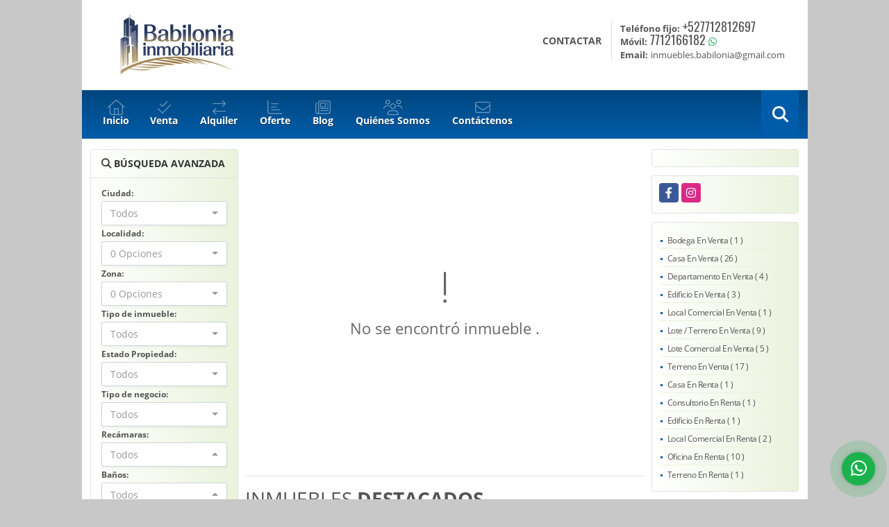

--- FILE ---
content_type: text/html; charset=UTF-8
request_url: https://babiloniainmuebles.com/edificio-alquiler-sur-zona-plateada-pachuca-de-soto/4594993
body_size: 10842
content:
<!DOCTYPE html>
<html lang="es">
    <head>
        <meta charset="utf-8">
        <meta name="viewport" content="width=device-width, initial-scale=1.0, user-scalable=no">
        <meta name="author" content="Wasi.co">
        <meta name="description" content="Renta de edificio completo o en secciones&amp;nbsp;&amp;nbsp;Edificio de 5 pisos&amp;nbsp;&amp;nbsp;Con elevador&amp;nbsp;&amp;nbsp;Cada piso es de 430 m2&amp;nbsp;&amp;nbsp;Precio por piso: ">
        <meta name="Keywords" content="comprar casa en Pachuca, casas en venta en Pachuca Hidalgo, terrenos en venta en Pachuca, terrenos en venta en Hidalgo, departamentos en renta en Pachuca, renta de oficinas en Pachuca, bodegas industriales en renta Hidalgo, lotes en venta en Pachuca,">
        <meta name="Language" content="Spanish">
        <meta name="Designer" content="www.wasi.co">
        <meta name="distribution" content="Global">
        <meta name="Robots" content="INDEX,FOLLOW">
        <meta name="csrf-token" content="WW258pmEqyG8hvMbNnCfmCeJyAUA7a2StnYj1YaY">

        <title>Renta de edificio completo o en secciones plaza Perisur Pachuca - $55,000 MXN</title>

        <!-- og tags -->
        <meta property="og:description" content="Renta de edificio completo o en secciones&amp;nbsp;&amp;nbsp;Edificio de 5 pisos&amp;nbsp;&amp;nbsp;Con elevador&amp;nbsp;&amp;nbsp;Cada piso es de 430 m2&amp;nbsp;&amp;nbsp;Precio por piso: " />
        <meta property="og:title" content="Renta de edificio completo o en secciones plaza Perisur Pachuca - $55,000 MXN" />
        <meta property="og:type" content="website" />
        <meta property="og:url" content="https://babiloniainmuebles.com/edificio-alquiler-sur-zona-plateada-pachuca-de-soto/4594993" />
        <meta property="og:image" content="https://images.wasi.co/inmuebles/b_renta_de_edificio_completo_o_e_1633973495-0942_3066.jpg" />
        <meta property="og:image:width" content="300" />
        <meta property="og:image:height" content="225" />
        <meta property="og:site_name" content="babiloniainmuebles.com" />

        <!-- og tags google+ -->
        <meta itemprop="description" content="Renta de edificio completo o en secciones&amp;nbsp;&amp;nbsp;Edificio de 5 pisos&amp;nbsp;&amp;nbsp;Con elevador&amp;nbsp;&amp;nbsp;Cada piso es de 430 m2&amp;nbsp;&amp;nbsp;Precio por piso: ">

        <!-- og tags twitter-->
        <meta name="twitter:card" value="Renta de edificio completo o en secciones&amp;nbsp;&amp;nbsp;Edificio de 5 pisos&amp;nbsp;&amp;nbsp;Con elevador&amp;nbsp;&amp;nbsp;Cada piso es de 430 m2&amp;nbsp;&amp;nbsp;Precio por piso: ">

                    <link href="https://images.wasi.co/inmuebles/b_renta_de_edificio_completo_o_e_1633973495-0942_3066.jpg" rel="image_src"/>
        
        <link rel="shortcut icon" href="https://images.wasi.co/empresas/f20250410034309.png" />
        <!-- ------------ Main Style ------------ -->
                    <link href="https://babiloniainmuebles.com/css/v1/plus1/style.min.css?v11768684518" async rel="stylesheet" type="text/css"/>
            <link href="https://babiloniainmuebles.com/css/v1/plus1/fonts.min.css?v11768684518" async rel="stylesheet" type="text/css"/>
                                          <link href="https://babiloniainmuebles.com/css/v1/plus1/skins/azul.min.css?v11768684518" async rel="stylesheet" type="text/css"/>
                                          <!--skin colors-->
        <!--<link href="css/skin/{color}.min.css" rel="stylesheet" type="text/css"/>-->
        <!--<link rel="stylesheet" href="https://cdn.jsdelivr.net/npm/bootstrap-select@1.14.0-beta3/dist/css/bootstrap-select.min.css">-->

                                        <script src="https://www.google.com/recaptcha/api.js?hl=es" async defer></script>
    </head>
    <body>
            <div id="wrapper">
        <header>
    <div class="area-header auto_margin">
        <div class="row">
            <div class="col-lg-5 col-md-7">
                <div class="logo">
                    <a href="https://babiloniainmuebles.com"><img src="https://images.wasi.co/empresas/b20250410041215.png"  data-2x="https://images.wasi.co/empresas/2xb20250410041215.png" onerror="this.src='https://images.wasi.co/empresas/b20250410041215.png'" width="250" class="img-retina center-block" title="Logo empresa" alt="inmuebles en pachuca venta y renta de propiedades"></a>
                </div>
            </div>
            <div class="col-lg-19 col-md-17">
                <div class="areaContact">
                    <div class="tt1">CONTACTAR</div>
                    <div class="info">
                                                    <div class="tr2"><strong>Teléfono fijo:</strong> <a href="tel:+527712812697">+527712812697</a></div>
                                                                            <div class="tr2"><strong>Móvil:</strong> <a href="tel:7712166182">7712166182</a> <i class="fab fa-whatsapp"></i></div>
                                                    <div class="tr2"><strong>Email:</strong> <a href="mailto:&#105;&#110;&#109;&#117;&#101;&#98;&#108;&#101;&#115;&#46;&#98;&#97;&#98;&#105;&#108;&#111;&#110;&#105;&#97;&#64;&#103;&#109;&#97;&#105;&#108;&#46;&#99;&#111;&#109;" class="notranslate"><span class="mail">&#105;&#110;&#109;&#117;&#101;&#98;&#108;&#101;&#115;&#46;&#98;&#97;&#98;&#105;&#108;&#111;&#110;&#105;&#97;&#64;&#103;&#109;&#97;&#105;&#108;&#46;&#99;&#111;&#109;</span></a></div>
                    </div>
                </div>
            </div>
        </div>
    </div>
</header>

        <nav id="navMain">
    <div class="topMenu auto_margin">
        <div class="flat-mega-menu">
            <ul id="idrop" class="mcollapse changer">
                <li><a href="https://babiloniainmuebles.com" ><i class="far fa-home"></i><span class="txt">Inicio</span></a></li>
                                                                    <li><a href="https://babiloniainmuebles.com/s/venta"><i class="far fa-check-double"></i><span class="txt">Venta</span></a>
                        <ul class="drop-down one-column hover-fade">
                                                                                                <li><a href="https://babiloniainmuebles.com/s/bodega/venta?id_property_type=8&amp;business_type%5B0%5D=for_sale">Bodega (1)</a></li>
                                                                                                                                                                                                                                                                                                                    <li><a href="https://babiloniainmuebles.com/s/casa/venta?id_property_type=1&amp;business_type%5B0%5D=for_sale">Casa (26)</a></li>
                                                                                                                                                                                                                                                                                                                                                                                                                                            <li><a href="https://babiloniainmuebles.com/s/departamento/venta?id_property_type=2&amp;business_type%5B0%5D=for_sale">Departamento (4)</a></li>
                                                                                                                                                                                            <li><a href="https://babiloniainmuebles.com/s/edificio/venta?id_property_type=16&amp;business_type%5B0%5D=for_sale">Edificio (3)</a></li>
                                                                                                                                                                                                                                                                                                                                                                                                                                                                                                                                                                    <li><a href="https://babiloniainmuebles.com/s/local-comercial/venta?id_property_type=3&amp;business_type%5B0%5D=for_sale">Local Comercial (1)</a></li>
                                                                                                                                                                                            <li><a href="https://babiloniainmuebles.com/s/lote-terreno/venta?id_property_type=5&amp;business_type%5B0%5D=for_sale">Lote / Terreno (9)</a></li>
                                                                                                                                <li><a href="https://babiloniainmuebles.com/s/lote-comercial/venta?id_property_type=6&amp;business_type%5B0%5D=for_sale">Lote Comercial (5)</a></li>
                                                                                                                                                                                                                                                                                                                                                                                                                                                                                                                                                                    <li><a href="https://babiloniainmuebles.com/s/terreno/venta?id_property_type=32&amp;business_type%5B0%5D=for_sale">Terreno (17)</a></li>
                                                                                    </ul>
                    </li>
                                                                                    <li><a href="https://babiloniainmuebles.com/s/alquileres"><i class="far fa-exchange"></i><span class="txt">Alquiler</span></a></a>
                        <ul class="drop-down one-column hover-fade">
                                                                                                                                                                                                                                                                                                                                                <li><a href="https://babiloniainmuebles.com/s/casa/alquileres?id_property_type=1&amp;business_type%5B0%5D=for_rent">Casa (1)</a></li>
                                                                                                                                                                                                                                                                                                                                                                                <li><a href="https://babiloniainmuebles.com/s/consultorio/alquileres?id_property_type=15&amp;business_type%5B0%5D=for_rent">Consultorio (1)</a></li>
                                                                                                                                                                                                                                                        <li><a href="https://babiloniainmuebles.com/s/edificio/alquileres?id_property_type=16&amp;business_type%5B0%5D=for_rent">Edificio (1)</a></li>
                                                                                                                                                                                                                                                                                                                                                                                                                                                                                                                                                                    <li><a href="https://babiloniainmuebles.com/s/local-comercial/alquileres?id_property_type=3&amp;business_type%5B0%5D=for_rent">Local Comercial (2)</a></li>
                                                                                                                                                                                                                                                                                                                                                                                                                                            <li><a href="https://babiloniainmuebles.com/s/oficina/alquileres?id_property_type=4&amp;business_type%5B0%5D=for_rent">Oficina (10)</a></li>
                                                                                                                                                                                                                                                                                                                                                                                <li><a href="https://babiloniainmuebles.com/s/terreno/alquileres?id_property_type=32&amp;business_type%5B0%5D=for_rent">Terreno (1)</a></li>
                                                                                    </ul>
                    </li>
                                                                                <li>
                    <a href="" data-toggle="modal" data-target="#modelId"><i class="far fa-chart-bar"></i>
                        <span class="txt">Oferte</span>
                    </a>
                </li>
                                                                                    <li><a href="https://babiloniainmuebles.com/blog" ><i class="far fa-newspaper"></i><span class="txt">Blog</span></a></li>
                                                                                                    <li><a href="https://babiloniainmuebles.com/main-contenido-cat-2.htm" ><i class="far fa-users"></i><span class="txt">Quiénes Somos</span></a></li>
                                <li><a href="https://babiloniainmuebles.com/main-contactenos.htm" ><i class="far fa-envelope"></i><span class="txt">Contáctenos</span></a></li>
                <li class="search-bar hidden-md-down"><i class="fa fa-search"></i>
                    <ul class="drop-down" style="display: none;">
                        <form method="GET" action="https://babiloniainmuebles.com/s" accept-charset="UTF-8" onSubmit="$(&#039;input[type=&quot;submit&quot;]&#039;).attr(&quot;disabled&quot;,&quot;disabled&quot;);">
                        <table>
                            <tbody>
                            <tr>
                                <td><input type="text" id="matchLabel" placeholder="Buscar en el sitio" value="" name="match"></td>
                                <td><input class="btn" type="submit" value="Buscar"></td>
                            </tr>
                            </tbody>
                        </table>
                        </form>
                    </ul>
                </li>
            </ul>
        </div>
    </div>
</nav>

<div id="mobile" style="position: relative;">
    <div class="mobile_search hidden-lg-up">
        <a href="#" class="show_hide"><i class="fas fa-search"></i></a>
    </div>
</div>

<!--mobile search-->
<div class="slidingSearch">
    <div class="input-group">
        <form method="GET" action="https://babiloniainmuebles.com/s" accept-charset="UTF-8" onSubmit="$(&#039;input[type=&quot;submit&quot;]&#039;).attr(&quot;disabled&quot;,&quot;disabled&quot;);">
        <table>
            <tbody>
            <tr>
                <td> <input type="text" class="form-control" aria-label="" placeholder="Buscar por:" value="" name="match"></td>
                <td><input class="btn" type="submit" value="Buscar"></td>
            </tr>
            </tbody>
        </table>
        </form>
        <div class="input-group-append">
        </div>
    </div>
</div>
<!--end -->

        <section id="Main" class="auto_margin">
    <div class="row">
        <div class="col-lg-5">
            <div class="areaLeft">
                <div class="areaSearch hidden-md-down">
                    <div class="title">
                        <h3><i class="fa fa-search"></i> BÚSQUEDA AVANZADA</h3>
                    </div>
                    <div class="body" id="homeSearch">
                        <form method="GET" action="https://babiloniainmuebles.com/s" accept-charset="UTF-8">
<div class="row">
                <div class="col-lg-6 col-sm-12 ">
        <select-city
                :cities='[{"id_city":471989,"name":"Actopan","id_region":1745,"region_label":"Hidalgo","total":"1"},{"id_city":505499,"name":"Mineral de la Reforma","id_region":1745,"region_label":"Hidalgo","total":"4"},{"id_city":505500,"name":"Mineral del Chico","id_region":1745,"region_label":"Hidalgo","total":"1"},{"id_city":507934,"name":"Omitl\u00e1n de Ju\u00e1rez","id_region":1745,"region_label":"Hidalgo","total":"1"},{"id_city":508280,"name":"Pachuca de Soto","id_region":1745,"region_label":"Hidalgo","total":"64"},{"id_city":508286,"name":"Pachuquilla","id_region":1745,"region_label":"Hidalgo","total":"1"},{"id_city":517241,"name":"San Agust\u00edn Tlaxiaca","id_region":1745,"region_label":"Hidalgo","total":"1"},{"id_city":523879,"name":"Singuilucan","id_region":1745,"region_label":"Hidalgo","total":"2"},{"id_city":526920,"name":"Tizayuca","id_region":1745,"region_label":"Hidalgo","total":"1"},{"id_city":527378,"name":"Tolcayuca","id_region":1745,"region_label":"Hidalgo","total":"2"},{"id_city":528057,"name":"Tulancingo","id_region":1745,"region_label":"Hidalgo","total":"2"},{"id_city":529252,"name":"Villa de Tezontepec","id_region":1745,"region_label":"Hidalgo","total":"1"},{"id_city":530791,"name":"Zempoala","id_region":1745,"region_label":"Hidalgo","total":"1"}]'
                search-selected=""
                search-type="1"
        />
            </div>
    <div class="col-lg-6 col-sm-12" id="location-container" >
        <div class="form-group">
            <label>Localidad:</label>
            <select-location
                    parent-container="#location-container"
                    parent-locations=".locations"
                    search-selected=""
            />
        </div>
    </div>
    <div class="col-lg-6 col-sm-12">
        <div class="form-group">
            <label>Zona:</label>
            <select-zone
                    search-selected=""
            />
        </div>
    </div>
            <div class="col-lg-6 col-sm-12">
        <div class="form-group">
            <label>Tipo de inmueble:</label>
                                    <select name="id_property_type" id="id_property_type" class="selectpicker inp-shadow dropdown" title="Todos" data-toggle="dropdown" data-live-search-normalize="true" data-live-search="true" data-size="10">
                                    <option value="">Todos</option>
                                                                        <option  value="8">Bodega</option>
                                                                                                                                                                                                                                    <option  value="1">Casa</option>
                                                                                                                                                                                                                                                                                <option  value="15">Consultorio</option>
                                                                                                <option  value="2">Departamento</option>
                                                                                                                                            <option  value="16">Edificio</option>
                                                                                                                                                                                                                                                                                                                                                                                                                    <option  value="3">Local Comercial</option>
                                                                                                                                            <option  value="5">Lote / Terreno</option>
                                                                                                <option  value="6">Lote Comercial</option>
                                                                                                                                                                                        <option  value="4">Oficina</option>
                                                                                                                                                                                                                                                                                <option  value="32">Terreno</option>
                                                                        </select>
        </div>
    </div>
        <div class="col-lg-6 col-sm-12">
        <div class="form-group ">
            <label>Estado Propiedad:</label>
            <select name="id_property_condition" id="id_property_condition" class="selectpicker inp-shadow" title="Todos">
                <option value="">Todos</option>
                <option value="1" >Nuevo</option>
                <option value="2" >Usado</option>
                <option value="3" >Proyecto</option>
                <option value="4" >En construcción</option>
            </select>
        </div>
    </div>
        <div class="col-lg-6 col-sm-12">
        <div class="form-group ">
            <label>Tipo de negocio:</label>
            <select name="business_type[]" class="selectpicker inp-shadow" id="business_type"multiple title="Todos">
                <option value="for_sale" >Venta</option>
                <option value="for_rent" >Alquiler</option>
                <option value="for_transfer" >Permutar</option>
            </select>
        </div>
    </div>
            <div class="col-12">
        <div class="row">
            <div class="col-6">
                <div class="form-group">
                    <label>Recámaras:</label>
                    <select class="selectpicker inp-shadow" title="Todos" id="bedrooms" name="bedrooms"><option value="" selected="selected">Todos</option><option value="1">1 o más</option><option value="2">2 o más</option><option value="3">3 o más</option><option value="4">4 o más</option><option value="5">5 o más</option><option value="6">6 o más</option><option value="7">7 o más</option></select>
                </div>
            </div>
            <div class="col-6">
                <div class="form-group">
                    <label>Baños:</label>
                    <select class="selectpicker inp-shadow" title="Todos" id="bathrooms" name="bathrooms"><option value="" selected="selected">Todos</option><option value="1">1 o más</option><option value="2">2 o más</option><option value="3">3 o más</option><option value="4">4 o más</option><option value="5">5 o más</option><option value="6">6 o más</option><option value="7">7 o más</option></select>
                </div>
            </div>
        </div>
    </div>
            <div class="col-12">
        <div class="row">
            <div class="form-group col-6">
                <label>Precio desde:</label>
                <input type="text" class="form-control inp-shadow solo-numero" name="min_price" id="min_price" value="" placeholder="Desde">
            </div>
            <div class="form-group col-6">
                <label>Precio hasta:</label>
                <input type="text" class="form-control inp-shadow solo-numero" name="max_price" id="max_price" value="" placeholder="Hasta">
            </div>
        </div>
    </div>
        <div class="col-12">
        <div class="form-group">
            <label>&nbsp;</label>
            <button type="button" onclick="submitSearch(this)" class="btn-dark btn full-width btn-shadow waves-effect waves-light"><strong>BUSCAR</strong></button>
        </div>
    </div>
</div>
</form>

                    </div>
                </div>
                                                <div class="Publicar_Inmueble hidden-lg-down">
                    <a href="" data-toggle="modal" data-target="#modelId"><img src="/images/publica_tu_inmueble.png" class="img-fluid" alt="Publica tu inmueble"></a>
                </div>
            </div>
        </div>
        <div class="col-lg-14">
            <div class="areaCenter">
                <div class="row">
                                <div class="col-24">
            <section>
                <div class="area-content col-lg-24">
                    <!-- mensage-->
                    <div class="msg_empty">
                        <div class="text">
                            <i class="far fa-exclamation"></i>
                            <p> No se encontró inmueble .</p>
                        </div>
                    </div>
                    <!-- end mensage-->
                </div>
            </section>
                <hr>
        </div>
        <section class="col-lg-24">
    <div class="areaFeatured">
        <div class="head">
            <h2>
                                                                        INMUEBLES <STRONG>DESTACADOS</STRONG>
                                        
            <div class="tt-sqr"><span class="square"></span></div>
        </div>
        <p class="height_10"></p>
        <div class="areaDestacados">
            <div class="list_Propiedades row">
                                    <div class="col-md-8">
                        <div class="item">
    <div class="title">
        <h2>
            <a class="t8-ellipsis" href="https://babiloniainmuebles.com/oficina-alquiler-zona-plateada-sur-pachuca-de-soto/8619922">OFICINAS DE LUJO EN RENTA EN ZONA PLATEADA, TORRES DE PLATA</a>
        </h2>
    </div>
    <figure>
                <a href="https://babiloniainmuebles.com/oficina-alquiler-zona-plateada-sur-pachuca-de-soto/8619922" class="fill">
            <img src="https://image.wasi.co/[base64]" onerror="this.src='https://image.wasi.co/[base64]';" class="fill-box img-fluid" alt="oficinas de lujo en renta en zona plateada torres de plata">
        </a>
    </figure>
    <div class="body">
        <p class="ubicacion"><i class="far fa-map-marker-alt"></i> Mexico</p>
        <p><strong>Tipo:</strong> OFICINA</p>
        <p><strong> Para:</strong> ALQUILER</p>
    </div>
    <hr>
                                    <div class="areaPrecio">
                <p ><strong>Alquiler </strong><span>$320 <small>MXN</small></span></p>
            </div>
            
    <div class="arrow_box">
        <a href="https://babiloniainmuebles.com/oficina-alquiler-zona-plateada-sur-pachuca-de-soto/8619922" class="btn btn-dark full-width waves-effect waves-light">Más información</a>
    </div>
</div>
                    </div>
                                    <div class="col-md-8">
                        <div class="item">
    <div class="title">
        <h2>
            <a class="t8-ellipsis" href="https://babiloniainmuebles.com/casa-venta-fraccionamiento-santa-elena-pachuca-de-soto/7305599">PRECIOSA RESIDENCIA EN VENTA EN ARBOLEDAS SANTA ELENA PACHUCA</a>
        </h2>
    </div>
    <figure>
                <a href="https://babiloniainmuebles.com/casa-venta-fraccionamiento-santa-elena-pachuca-de-soto/7305599" class="fill">
            <img src="https://image.wasi.co/[base64]" onerror="this.src='https://image.wasi.co/[base64]';" class="fill-box img-fluid" alt="preciosa residencia en venta en arboledas santa elena pachuca">
        </a>
    </figure>
    <div class="body">
        <p class="ubicacion"><i class="far fa-map-marker-alt"></i> Mexico</p>
        <p><strong>Tipo:</strong> CASA</p>
        <p><strong> Para:</strong> VENTA</p>
    </div>
    <hr>
                            <div class="areaPrecio">
                <p ><strong>Venta </strong><span>$25,900,000 <small>MXN</small></span></p>
            </div>
                    
    <div class="arrow_box">
        <a href="https://babiloniainmuebles.com/casa-venta-fraccionamiento-santa-elena-pachuca-de-soto/7305599" class="btn btn-dark full-width waves-effect waves-light">Más información</a>
    </div>
</div>
                    </div>
                                    <div class="col-md-8">
                        <div class="item">
    <div class="title">
        <h2>
            <a class="t8-ellipsis" href="https://babiloniainmuebles.com/bodega-venta-colonia-rojo-gomez-pachuca-de-soto/9213229">VENTA DE BODEGA CÉNTRICA CON OFICINAS – 1,236 M² EN PACHUCA</a>
        </h2>
    </div>
    <figure>
                <a href="https://babiloniainmuebles.com/bodega-venta-colonia-rojo-gomez-pachuca-de-soto/9213229" class="fill">
            <img src="https://image.wasi.co/[base64]" onerror="this.src='https://image.wasi.co/[base64]';" class="fill-box img-fluid" alt="venta de bodega centrica con oficinas 1236 m2 en pachuca">
        </a>
    </figure>
    <div class="body">
        <p class="ubicacion"><i class="far fa-map-marker-alt"></i> Mexico</p>
        <p><strong>Tipo:</strong> BODEGA</p>
        <p><strong> Para:</strong> VENTA</p>
    </div>
    <hr>
                            <div class="areaPrecio">
                <p ><strong>Venta </strong><span>$14,500,000 <small>MXN</small></span></p>
            </div>
                    
    <div class="arrow_box">
        <a href="https://babiloniainmuebles.com/bodega-venta-colonia-rojo-gomez-pachuca-de-soto/9213229" class="btn btn-dark full-width waves-effect waves-light">Más información</a>
    </div>
</div>
                    </div>
                                    <div class="col-md-8">
                        <div class="item">
    <div class="title">
        <h2>
            <a class="t8-ellipsis" href="https://babiloniainmuebles.com/casa-alquiler-centro-historico-pachuca-de-soto/9014351">RENTA OFICINAS O CASA EN EL CENTRO, CERCA DE PARQUE HIDALGO</a>
        </h2>
    </div>
    <figure>
                <a href="https://babiloniainmuebles.com/casa-alquiler-centro-historico-pachuca-de-soto/9014351" class="fill">
            <img src="https://image.wasi.co/[base64]" onerror="this.src='https://image.wasi.co/[base64]';" class="fill-box img-fluid" alt="renta oficinas o casa en el centro cerca de parque hidalgo">
        </a>
    </figure>
    <div class="body">
        <p class="ubicacion"><i class="far fa-map-marker-alt"></i> Mexico</p>
        <p><strong>Tipo:</strong> CASA</p>
        <p><strong> Para:</strong> ALQUILER</p>
    </div>
    <hr>
                                    <div class="areaPrecio">
                <p ><strong>Alquiler </strong><span>$21,000 <small>MXN</small></span></p>
            </div>
            
    <div class="arrow_box">
        <a href="https://babiloniainmuebles.com/casa-alquiler-centro-historico-pachuca-de-soto/9014351" class="btn btn-dark full-width waves-effect waves-light">Más información</a>
    </div>
</div>
                    </div>
                                    <div class="col-md-8">
                        <div class="item">
    <div class="title">
        <h2>
            <a class="t8-ellipsis" href="https://babiloniainmuebles.com/lote-terreno-venta-fraccionamiento-jardines-residencial-pachuca-de-soto/9562678">LOTE EN VENTA EN FRACC. JARDINES RESIDENCIAL PACHUCA</a>
        </h2>
    </div>
    <figure>
                <a href="https://babiloniainmuebles.com/lote-terreno-venta-fraccionamiento-jardines-residencial-pachuca-de-soto/9562678" class="fill">
            <img src="https://image.wasi.co/[base64]" onerror="this.src='https://image.wasi.co/[base64]';" class="fill-box img-fluid" alt="lote en venta en fracc jardines residencial pachuca">
        </a>
    </figure>
    <div class="body">
        <p class="ubicacion"><i class="far fa-map-marker-alt"></i> Mexico</p>
        <p><strong>Tipo:</strong> LOTE / TERRENO</p>
        <p><strong> Para:</strong> VENTA</p>
    </div>
    <hr>
                            <div class="areaPrecio">
                <p ><strong>Venta </strong><span>$2,584,200 <small>MXN</small></span></p>
            </div>
                    
    <div class="arrow_box">
        <a href="https://babiloniainmuebles.com/lote-terreno-venta-fraccionamiento-jardines-residencial-pachuca-de-soto/9562678" class="btn btn-dark full-width waves-effect waves-light">Más información</a>
    </div>
</div>
                    </div>
                                    <div class="col-md-8">
                        <div class="item">
    <div class="title">
        <h2>
            <a class="t8-ellipsis" href="https://babiloniainmuebles.com/lote-terreno-venta-club-de-golf-pachuca-de-soto/4996131">TERRENO EN VENTA EN CLUB DE GOLF PACHUCA, 1000 M² DE OPORTUNIDAD</a>
        </h2>
    </div>
    <figure>
                <a href="https://babiloniainmuebles.com/lote-terreno-venta-club-de-golf-pachuca-de-soto/4996131" class="fill">
            <img src="https://image.wasi.co/[base64]" onerror="this.src='https://image.wasi.co/[base64]';" class="fill-box img-fluid" alt="terreno en venta en club de golf pachuca 1000 m2 de oportunidad">
        </a>
    </figure>
    <div class="body">
        <p class="ubicacion"><i class="far fa-map-marker-alt"></i> Mexico</p>
        <p><strong>Tipo:</strong> LOTE / TERRENO</p>
        <p><strong> Para:</strong> VENTA</p>
    </div>
    <hr>
                            <div class="areaPrecio">
                <p ><strong>Venta </strong><span>$15,000,000 <small>MXN</small></span></p>
            </div>
                    
    <div class="arrow_box">
        <a href="https://babiloniainmuebles.com/lote-terreno-venta-club-de-golf-pachuca-de-soto/4996131" class="btn btn-dark full-width waves-effect waves-light">Más información</a>
    </div>
</div>
                    </div>
                                    <div class="col-md-8">
                        <div class="item">
    <div class="title">
        <h2>
            <a class="t8-ellipsis" href="https://babiloniainmuebles.com/casa-venta-fraccionamiento-jardines-residencial-pachuca-de-soto/9562740">VENTA CASA RESIDENCIAL FRACC. JARDINES RESIDENCIAL DE SAN FRANCISCO</a>
        </h2>
    </div>
    <figure>
                <a href="https://babiloniainmuebles.com/casa-venta-fraccionamiento-jardines-residencial-pachuca-de-soto/9562740" class="fill">
            <img src="https://image.wasi.co/[base64]" onerror="this.src='https://image.wasi.co/[base64]';" class="fill-box img-fluid" alt="venta casa residencial fracc jardines residencial de san francisco">
        </a>
    </figure>
    <div class="body">
        <p class="ubicacion"><i class="far fa-map-marker-alt"></i> Mexico</p>
        <p><strong>Tipo:</strong> CASA</p>
        <p><strong> Para:</strong> VENTA</p>
    </div>
    <hr>
                            <div class="areaPrecio">
                <p ><strong>Venta </strong><span>$11,750,000 <small>MXN</small></span></p>
            </div>
                    
    <div class="arrow_box">
        <a href="https://babiloniainmuebles.com/casa-venta-fraccionamiento-jardines-residencial-pachuca-de-soto/9562740" class="btn btn-dark full-width waves-effect waves-light">Más información</a>
    </div>
</div>
                    </div>
                                    <div class="col-md-8">
                        <div class="item">
    <div class="title">
        <h2>
            <a class="t8-ellipsis" href="https://babiloniainmuebles.com/terreno-venta-sur-platah-villa-de-tezontepec/4578581">VENTA DE MACRO LOTES INDUSTRIALES EN PARQUE PLATAH HIDALGO</a>
        </h2>
    </div>
    <figure>
                <a href="https://babiloniainmuebles.com/terreno-venta-sur-platah-villa-de-tezontepec/4578581" class="fill">
            <img src="https://image.wasi.co/[base64]" onerror="this.src='https://image.wasi.co/[base64]';" class="fill-box img-fluid" alt="venta de macro lotes industriales en parque platah hidalgo">
        </a>
    </figure>
    <div class="body">
        <p class="ubicacion"><i class="far fa-map-marker-alt"></i> Mexico</p>
        <p><strong>Tipo:</strong> TERRENO</p>
        <p><strong> Para:</strong> VENTA</p>
    </div>
    <hr>
                            <div class="areaPrecio">
                <p ><strong>Venta </strong><span>US$67 <small>USD</small></span></p>
            </div>
                    
    <div class="arrow_box">
        <a href="https://babiloniainmuebles.com/terreno-venta-sur-platah-villa-de-tezontepec/4578581" class="btn btn-dark full-width waves-effect waves-light">Más información</a>
    </div>
</div>
                    </div>
                                    <div class="col-md-8">
                        <div class="item">
    <div class="title">
        <h2>
            <a class="t8-ellipsis" href="https://babiloniainmuebles.com/oficina-alquiler-fraccionamiento-constitucion-pachuca-de-soto/9346401">RENTA DE OFICINAS DE LUJO EN FRACC. CONSTITUCIÓN PACHUCA</a>
        </h2>
    </div>
    <figure>
                <a href="https://babiloniainmuebles.com/oficina-alquiler-fraccionamiento-constitucion-pachuca-de-soto/9346401" class="fill">
            <img src="https://image.wasi.co/[base64]" onerror="this.src='https://image.wasi.co/[base64]';" class="fill-box img-fluid" alt="renta de oficinas de lujo en fracc constitucion pachuca">
        </a>
    </figure>
    <div class="body">
        <p class="ubicacion"><i class="far fa-map-marker-alt"></i> Mexico</p>
        <p><strong>Tipo:</strong> OFICINA</p>
        <p><strong> Para:</strong> ALQUILER</p>
    </div>
    <hr>
                                    <div class="areaPrecio">
                <p ><strong>Alquiler </strong><span>$35,000 <small>MXN</small></span></p>
            </div>
            
    <div class="arrow_box">
        <a href="https://babiloniainmuebles.com/oficina-alquiler-fraccionamiento-constitucion-pachuca-de-soto/9346401" class="btn btn-dark full-width waves-effect waves-light">Más información</a>
    </div>
</div>
                    </div>
                            </div>
        </div>
    </div>
</section>                    </div>
                <div class="line1Rb"></div>
            </div>
        </div>
        <div class="col-lg-5">
            <div class="areaRight">

                <div class="row">
                    <div class="col-lg-24" >
                        <div class="google_lang">
                            <div id="google_translate_element"></div>
                        </div>
                    </div>
                                        <div class="col-lg-24">
                        <div class="areaRedes">
                            <ul class="follow">
                                                                    <li><a href="https://www.facebook.com/Babilonia-327556184834895/" target="_blank" data-follow="facebook" title="facebook"><span>Facebook</span></a></li>
                                                                                                                                    <li><a href="https://instagram.com/babilonia_inmobiliaria" target="_blank" data-follow="instagram" title="instagram"><span>Instagram</span></a></li>
                                                                                                                                                            </ul>
                        </div>
                    </div>
                                                                                                                                            <div class="col-lg-24 col-md-8 hidden-md-down">
                        <div class="listInm">
                            <ul>
                                                                                                <li><a href="https://babiloniainmuebles.com/s/bodega/venta?id_property_type=8&amp;business_type%5B0%5D=for_sale">Bodega En Venta ( 1 ) </a></li>
                                                                                                                                                                                                                                                                                                                    <li><a href="https://babiloniainmuebles.com/s/casa/venta?id_property_type=1&amp;business_type%5B0%5D=for_sale">Casa En Venta ( 26 ) </a></li>
                                                                                                                                                                                                                                                                                                                                                                                                                                            <li><a href="https://babiloniainmuebles.com/s/departamento/venta?id_property_type=2&amp;business_type%5B0%5D=for_sale">Departamento En Venta ( 4 ) </a></li>
                                                                                                                                                                                            <li><a href="https://babiloniainmuebles.com/s/edificio/venta?id_property_type=16&amp;business_type%5B0%5D=for_sale">Edificio En Venta ( 3 ) </a></li>
                                                                                                                                                                                                                                                                                                                                                                                                                                                                                                                                                                    <li><a href="https://babiloniainmuebles.com/s/local-comercial/venta?id_property_type=3&amp;business_type%5B0%5D=for_sale">Local Comercial En Venta ( 1 ) </a></li>
                                                                                                                                                                                            <li><a href="https://babiloniainmuebles.com/s/lote-terreno/venta?id_property_type=5&amp;business_type%5B0%5D=for_sale">Lote / Terreno En Venta ( 9 ) </a></li>
                                                                                                                                <li><a href="https://babiloniainmuebles.com/s/lote-comercial/venta?id_property_type=6&amp;business_type%5B0%5D=for_sale">Lote Comercial En Venta ( 5 ) </a></li>
                                                                                                                                                                                                                                                                                                                                                                                                                                                                                                                                                                    <li><a href="https://babiloniainmuebles.com/s/terreno/venta?id_property_type=32&amp;business_type%5B0%5D=for_sale">Terreno En Venta ( 17 ) </a></li>
                                                                                                                                                                                                                                                                                                                                                                                                            <li><a href="https://babiloniainmuebles.com/s/casa/alquileres?id_property_type=1&amp;business_type%5B0%5D=for_rent">Casa En Renta ( 1 ) </a></li>
                                                                                                                                                                                                                                                                                                                                                                                <li><a href="https://babiloniainmuebles.com/s/consultorio/alquileres?id_property_type=15&amp;business_type%5B0%5D=for_rent">Consultorio En Renta ( 1 ) </a></li>
                                                                                                                                                                                                                                                        <li><a href="https://babiloniainmuebles.com/s/edificio/alquileres?id_property_type=16&amp;business_type%5B0%5D=for_rent">Edificio En Renta ( 1 ) </a></li>
                                                                                                                                                                                                                                                                                                                                                                                                                                                                                                                                                                    <li><a href="https://babiloniainmuebles.com/s/local-comercial/alquileres?id_property_type=3&amp;business_type%5B0%5D=for_rent">Local Comercial En Renta ( 2 ) </a></li>
                                                                                                                                                                                                                                                                                                                                                                                                                                            <li><a href="https://babiloniainmuebles.com/s/oficina/alquileres?id_property_type=4&amp;business_type%5B0%5D=for_rent">Oficina En Renta ( 10 ) </a></li>
                                                                                                                                                                                                                                                                                                                                                                                <li><a href="https://babiloniainmuebles.com/s/terreno/alquileres?id_property_type=32&amp;business_type%5B0%5D=for_rent">Terreno En Renta ( 1 ) </a></li>
                                                                                        </ul>
                        </div>
                    </div>
                                                            <div class="col-lg-24 col-md-9">
                        <div class="Publicar_Inmueble hidden-lg-up">
                            <div class="row">
                                <div class="col-md-24">
                                    <a href="" data-toggle="modal" data-target="#modelId"><img src="/images/publica_tu_inmueble.png" width="212"
                                                    class="img-fluid center-block" alt="publica tu inmueble"></a>
                                </div>
                            </div>
                        </div>
                    </div>
                </div>
            </div>
        </div>
    </div>
</section>

        <footer id="footer_app">
    <div class="container-fluid">
        <div class="areaFooter">
            <div class="row">
                                <div class="col-lg-6 col-md-12">
                    <div class="content">
                                                    <h4>QUIÉNES SOMOS</h4>
                            <p>Babilonia Promotora es una empresa hidalguense que ofrece soluciones inmobiliarias estratégicas. Más de 10 años asesorando a corporativos y familias en inversiones seguras con alto valor patrimonial y atención personalizada para cumplir con sus expectativas en la compra, venta y renta de inmuebles. </p>
                                                                            <p class="height_5"></p>
                            <div class="fb-page" data-href="https://www.facebook.com/Babilonia-327556184834895//" data-tabs="timeline" data-height="70" data-width="220" data-small-header="true" data-adapt-container-width="false" data-hide-cover="false" data-show-facepile="true"><blockquote cite="https://www.facebook.com/Babilonia-327556184834895/" class="fb-xfbml-parse-ignore"><a href="https://www.facebook.com/Babilonia-327556184834895//"></a></blockquote></div>
                                            </div>
                </div>
                                <div class="col-lg-6">
                    <div class="content">
                        <h4>UBICACIÓN Y CONTACTO</h4>
                        <address>
                            <strong>UBICACIÓN</strong> <br>
                            Hermenegildo Acoltzin, Valle de San Javier, Pachuca, Hgo.<br>
                            <b>Pachuca de Soto - Hidalgo - México</b>
                        </address>
                                                    <p>
                                <strong>MÓVIL</strong> <br>
                                <a href="tel:7712166182">7712166182</a>
                            </p>
                                                                            <p>
                                <strong>TELÉFONO</strong> <br>
                                <a href="tel:+527712812697">+527712812697</a>
                            </p>
                                                <p class="overflow">
                            <strong>EMAIL</strong> <br>
                            <a href="mailto:&#105;&#110;&#109;&#117;&#101;&#98;&#108;&#101;&#115;&#46;&#98;&#97;&#98;&#105;&#108;&#111;&#110;&#105;&#97;&#64;&#103;&#109;&#97;&#105;&#108;&#46;&#99;&#111;&#109;" class="notranslate">&#105;&#110;&#109;&#117;&#101;&#98;&#108;&#101;&#115;&#46;&#98;&#97;&#98;&#105;&#108;&#111;&#110;&#105;&#97;&#64;&#103;&#109;&#97;&#105;&#108;&#46;&#99;&#111;&#109;</a>
                        </p>
                                                    <ul class="follow">
                                                                    <li><a href="https://www.facebook.com/Babilonia-327556184834895/" target="_blank" data-follow="facebook" title="facebook"><span>Facebook</span></a></li>
                                                                                                                                    <li><a href="https://instagram.com/babilonia_inmobiliaria" target="_blank" data-follow="instagram" title="instagram"><span>Instagram</span></a></li>
                                                                                                                                                            </ul>
                                            </div>
                </div>
                <div class="col-lg-6">
                    <div class="content">
                        <h4>INFORMACIÓN</h4>
                        <ul class="f_links">
                            <li><a href="https://babiloniainmuebles.com">Inicio</a></li>
                                                                                                                    <li><a href="https://babiloniainmuebles.com/s/venta">Venta</a>
                                                                                                                                                <li><a href="https://babiloniainmuebles.com/s/alquileres">Alquileres</a>
                                                                                                                                                                            <li><a href="https://babiloniainmuebles.com/blog">Blog</a></li>
                                                                                                                    <li><a href="https://babiloniainmuebles.com/main-contenido-cat-2.htm">Quiénes Somos</a></li>
                                                        <li><a href="https://babiloniainmuebles.com/main-contactenos.htm">Contáctenos</a></li>
                            <li><a href="/main-contenido-cat-6.htm">Políticas de privacidad</a></li>
                        </ul>
                    </div>
                </div>
                <div class="col-lg-6">
                    <div class="content">
                        <div class="Oferte">
                            <i class="fal fa-home"></i>
                            <h5>Oferte su inmueble con nosotros</h5>
                            <!-- Button trigger modal -->
                            <a href="" data-toggle="modal" data-target="#modelId" class="btn btn-dark btn-shadow waves-effect"><strong>OFERTAR</strong></a>
                        </div>
                    </div>
                </div>
            </div>
        </div>
    </div>
    <!-- Modal -->
<div id="modal_offer">
    <div class="modal fade" id="modelId" tabindex="-1" role="dialog" aria-labelledby="modelTitleId" aria-hidden="true">
        <div class="modal-dialog modal-sm" role="document">
            <div class="modal-content modal-ofertar" style="border-radius: 3px">
                <div class="modal-header">
                    <h5 class="modal-title" id="exampleModalCenterTitle">Ofertar</h5>
                    <button type="button" class="close" data-dismiss="modal" aria-label="Close">
                        <span aria-hidden="true">&times;</span>
                    </button>

                </div>
                <form-offer-property
                        city="508280"
                        country="42"
                        region="1745"
                />
            </div>
        </div>
    </div>
</div></footer>
    <!--Whatsapp Widget-->
<div class="whatsApp_widget">
    <div class="box-chat webp">
        <div class="get-comment-close close-widget-top"><i class="far fa-times"></i></div>
        <div class="head">
            <div class="row">
                <div class="col-9">
                    <figure><img src="https://images.wasi.co/empresas/b20250410041215.png" alt="BABILONIA PROMOTORA DE INMUEBLES"></figure>
                    <div class="empresa">
                        <span class="tt1">BABILONIA PROMOTORA DE INMUEBLES</span>
                        <span class="tt2">Whatsapp</span>
                    </div>
                </div>
                <div class="col-3 text-right">
                    <i class="fab fa-whatsapp"></i>
                </div>
            </div>
        </div>
        <div class="body">
            <div class="tag-label">Hoy</div>
            <div class="welcome_text arrow_box">
                Hola, buen día. Cómo puedo ayudarle el día de hoy?
                <span id="msg-time"></span>
            </div>
            <p>&nbsp;</p>
        </div>
        <div class="foot">
            <div class="input-group">
                <textarea id="text_whatsapp" data-autoresize rows="1" class="form-control textarea_whatsapp" placeholder="Enviar mensaje"></textarea>
                <div class="input-group-append">
                    <span id="send_w" class="input-group-text" onClick="javascript: window.open('https://wa.me/527712166182?text=' + document.getElementById('text_whatsapp').value);"><i class="fas fa-paper-plane"></i></span>
                </div>
            </div>
        </div>
    </div>

    <div class="sonar-wrapper">
        <div class="sonar-emitter">
            <div class="sonar-wave"></div>
        </div>
    </div>

    <div id="get-comment-btn" class="btn-whatsapp">
        <a href="#?"> <i class="fab fa-whatsapp"></i></a>
    </div>
</div>
<!--end-->
    <!-- Modal -->
<div id="modal_offer">
    <div class="modal fade" id="modelId" tabindex="-1" role="dialog" aria-labelledby="modelTitleId" aria-hidden="true">
        <div class="modal-dialog modal-sm" role="document">
            <div class="modal-content modal-ofertar" style="border-radius: 3px">
                <div class="modal-header">
                    <h5 class="modal-title" id="exampleModalCenterTitle">Ofertar</h5>
                    <button type="button" class="close" data-dismiss="modal" aria-label="Close">
                        <span aria-hidden="true">&times;</span>
                    </button>

                </div>
                <form-offer-property
                        city="508280"
                        country="42"
                        region="1745"
                />
            </div>
        </div>
    </div>
</div>    </div>
        <section id="Bottom" class="hidden-sm-down">
    <div class="areaBottom auto_margin">
        <div class="container-fluid">
            <div class="row">
                <div class="col-md-12 hidden-sm-down">
                    <div class="copy">
                        ©2026 <strong>babiloniainmuebles.com</strong>, todos los derechos reservados.
                    </div>
                </div>
                <div class="col-md-12">
                    <div class="by">
                        <a href="https://babiloniainmuebles.com/main-contenido-cat-6.htm">Términos de servicio y privacidad</a>
                    </div>
                </div>
            </div>
        </div>
    </div>
</section>                <script>
            var lang_locale = 'es';
            window.lang_custom = {"id_empresa":46473,"lang":"es","country_iso":"mx","es":{"models\/business_type":{"actions":{"sale":"Vender","transfer":"Permutar"},"rent":"Alquiler|Alquileres","sale":"Venta|Venta"},"models\/company":{"contact_us":"Cont\u00e1ctenos","my_company":"Qui\u00e9nes Somos"},"models\/location":{"region":{"label":"Estado"},"city":{"label":"Ciudad"},"location":{"label":"Localidad"},"zone":{"label":"Zona"}},"models\/news":{"label":"Blog|Blog"},"models\/property":{"area":{"label":"\u00c1rea"},"availability":{"rented":"Rentado"},"bedroom":"Recamara|Rec\u00e1maras","floor":"Piso","garage":"Estacionamiento","maintenance_fee":"Valor Administraci\u00f3n","property_condition":{"used":"Usado"}},"models\/property_feature":{"id":{"4":"Amueblado"}},"models\/property_type":{"id":{"2":"Departamento|Departamentos","3":"Local Comercial","5":"Lote \/ Terreno","7":"Raanco","11":"Casa de Campo","14":"Loft|Lofts","21":"Penthouse","25":"Piso","27":"Finca","29":"Isla"}},"models\/service":{"label":"Servicio|Servicios"},"models\/user":{"label":"Agente|Agentes"}}};
        </script>
        <script>
            var city_label = 'Ciudad';
                                    var iso_country = '';
        </script>
        <!-- Global JS -->
        <script src="https://babiloniainmuebles.com/js/v1/plus1/global.min.js?v11768684519"></script>
                  <script src="https://babiloniainmuebles.com/js/app.js?v11768684519"></script>
                        <!--<script src="https://cdn.jsdelivr.net/npm/bootstrap-select@1.14.0-beta3/dist/js/bootstrap-select.min.js"></script>-->
                <script src="https://babiloniainmuebles.com/js/lazyload.min.js?v11768684519" async></script>
                <script src="https://babiloniainmuebles.com/js/webp.js?v11768684519" async></script>
                                                <script>
            setTimeout(function() {
                var headID = document.getElementsByTagName("head")[0];
                var newScript = document.createElement('script');
                newScript.src = '//translate.google.com/translate_a/element.js?cb=googleTranslateElementInit';
                headID.appendChild(newScript);
            }, 2000);
        </script>
        <script>
            function googleTranslateElementInit() {
                new google.translate.TranslateElement({
                    pageLanguage: 'es',
                    includedLanguages: 'de,en,pt,ru,fr,fa,zh-CN,zh-TW,ar,it,es,nl',
                    layout: google.translate.TranslateElement.InlineLayout.SIMPLE
                }, 'google_translate_element');
            }
        </script>
                                    <script>
        new Vue({
            el: '#app',
            mounted: function () {
                var customer={
                    first_name: '',
                    last_name: '',
                    email: '',
                    phone: '',
                };
                if(customer.first_name){
                    bus.$emit('contact-sent',{
                        email: customer.email,
                        phone: customer.phone,
                        first_name: customer.first_name,
                        last_name: customer.last_name
                    });
                }
            }
        });
    </script>
            <script>
        $(document).ready(function (){
            if($('input[name=min_price]').length >1){
                phoneNumber('#leftNav input[name=min_price]');
                phoneNumber('#leftNav input[name=max_price]');
                phoneNumber('#leftNav2 input[name=min_price]');
                phoneNumber('#leftNav2 input[name=max_price]');
            }else if($('input[name=min_price]').length ==1){
                phoneNumber('input[name=min_price]');
                phoneNumber('input[name=max_price]');
            }
            function plusSign(tel_input) {
                var num = $(tel_input).val().replace(/\./g,'');
                if(!isNaN(num)){
                    num = num.toString().split('').reverse().join('').replace(/(?=\d*\.?)(\d{3})/g,'$1.');
                    num = num.split('').reverse().join('').replace(/^[\.]/,'');
                    $(tel_input).val(num);
                }
            }
            function phoneNumber(tel_input) {
                $(tel_input).on({
                    "focus": function (event) {
                        $(event.target).select();
                    },
                    "paste": function (event) {
                        plusSign(tel_input);
                    },
                    "keyup": function (event) {
                        plusSign(tel_input);
                    },
                    "keypress": function (event) {
                        if (window.event) {
                            keynum = event.keyCode;
                        }
                        else {
                            keynum = event.which;
                        }
                        if ((keynum > 47 && keynum < 58) || keynum == 8 || keynum == 13 || keynum == 6 || keynum == 32) {
                            return true;
                        }
                        if (keynum == 43 && $(event.target).val() == '') {
                            return true;
                        }
                        else {
                            return false;
                        }
                    }
                });
            }
        });
    </script>
    <script>
        new Vue({
            el: '#footer_app',
        });
    </script>
            <script>
            (function(d, s, id) {
                var js, fjs = d.getElementsByTagName(s)[0];
                if (d.getElementById(id)) return;
                js = d.createElement(s); js.id = id;
                js.src = 'https://connect.facebook.net/es_LA/sdk.js#xfbml=1&version=v3.2&autoLogAppEvents=1';
                fjs.parentNode.insertBefore(js, fjs);
            }(document, 'script', 'facebook-jssdk'));
        </script>
            <script>
            new Vue({
                el: '#homeSearch',
            });
        </script>
            <input type="text" id="trc" value="" disabled="disabled" style="display: none">
    </body>
</html>


--- FILE ---
content_type: application/javascript
request_url: https://babiloniainmuebles.com/js/v1/plus1/global.min.js?v11768684519
body_size: 116872
content:
/*! For license information please see global.min.js.LICENSE.txt */
(()=>{var __webpack_modules__={28417:function(e,t,n){var i;(function(){var o=function(){var e={absolute:!1,rootUrl:"http://localhost",routes:[{host:null,methods:["GET","HEAD"],uri:"_debugbar/open",name:"debugbar.openhandler",action:"BarryvdhDebugbarControllersOpenHandlerController@handle"},{host:null,methods:["GET","HEAD"],uri:"_debugbar/clockwork/{id}",name:"debugbar.clockwork",action:"BarryvdhDebugbarControllersOpenHandlerController@clockwork"},{host:null,methods:["GET","HEAD"],uri:"_debugbar/telescope/{id}",name:"debugbar.telescope",action:"BarryvdhDebugbarControllersTelescopeController@show"},{host:null,methods:["GET","HEAD"],uri:"_debugbar/assets/stylesheets",name:"debugbar.assets.css",action:"BarryvdhDebugbarControllersAssetController@css"},{host:null,methods:["GET","HEAD"],uri:"_debugbar/assets/javascript",name:"debugbar.assets.js",action:"BarryvdhDebugbarControllersAssetController@js"},{host:null,methods:["DELETE"],uri:"_debugbar/cache/{key}/{tags?}",name:"debugbar.cache.delete",action:"BarryvdhDebugbarControllersCacheController@delete"},{host:null,methods:["GET","HEAD"],uri:"_dusk/login/{userId}/{guard?}",name:null,action:"LaravelDuskHttpControllersUserController@login"},{host:null,methods:["GET","HEAD"],uri:"_dusk/logout/{guard?}",name:null,action:"LaravelDuskHttpControllersUserController@logout"},{host:null,methods:["GET","HEAD"],uri:"_dusk/user/{guard?}",name:null,action:"LaravelDuskHttpControllersUserController@user"},{host:null,methods:["GET","HEAD"],uri:"api/user",name:null,action:"Closure"},{host:null,methods:["GET","HEAD"],uri:"api/status",name:null,action:"Closure"},{host:"info.wasi",methods:["GET","HEAD"],uri:"/",name:null,action:"Closure"},{host:"info.wasi",methods:["GET","HEAD"],uri:"{title}/{property_id}",name:"property.landing_page",action:"AppHttpControllersPropertyController@landingPage"},{host:"info.wasi",methods:["GET","HEAD"],uri:"{title}/{property_id}/{thanks}",name:"property.landing_page.thanks",action:"AppHttpControllersPropertyController@landingPage"},{host:"info.wasi",methods:["GET","HEAD"],uri:"sitemap.xml",name:null,action:"AppHttpControllersPageController@ok"},{host:"info.wasi",methods:["GET","HEAD"],uri:"robots.txt",name:null,action:"AppHttpControllersPageController@ok"},{host:"info.wasi",methods:["GET","HEAD"],uri:"main-baja-key-.htm",name:"page.baja",action:"AppHttpControllersPageController@baja"},{host:"info.wasi",methods:["GET","HEAD"],uri:"main-baja-key-{key}.htm",name:"page.baja",action:"AppHttpControllersPageController@baja"},{host:"properties.wasi",methods:["GET","HEAD"],uri:"/",name:null,action:"Closure"},{host:"properties.wasi",methods:["GET","HEAD"],uri:"{title}/{property_id}",name:"property.landing_page",action:"AppHttpControllersPropertyController@landingPage"},{host:"properties.wasi",methods:["GET","HEAD"],uri:"{title}/{property_id}/{thanks}",name:"property.landing_page.thanks",action:"AppHttpControllersPropertyController@landingPage"},{host:"properties.wasi",methods:["GET","HEAD"],uri:"sitemap.xml",name:null,action:"AppHttpControllersPageController@ok"},{host:"properties.wasi",methods:["GET","HEAD"],uri:"robots.txt",name:null,action:"AppHttpControllersPageController@ok"},{host:"properties.wasi",methods:["GET","HEAD"],uri:"main-baja-key-.htm",name:"page.baja",action:"AppHttpControllersPageController@baja"},{host:"properties.wasi",methods:["GET","HEAD"],uri:"main-baja-key-{key}.htm",name:"page.baja",action:"AppHttpControllersPageController@baja"},{host:"profile.wasi",methods:["GET","HEAD"],uri:"{title}/{realtor_id}",name:"realtor.profile",action:"AppHttpControllersRealtorController@profilePage"},{host:null,methods:["POST"],uri:"contact/{title}/{property_id}",name:"contact.add_contact",action:"AppHttpControllersPropertyController@addContact"},{host:null,methods:["GET","HEAD"],uri:"clear-all-cache",name:"clearMasive",action:"AppHttpControllersPageController@clearMasive"},{host:null,methods:["GET","HEAD"],uri:"location/locations-with-properties",name:"location.locations_with_properties",action:"AppHttpControllersLocationController@locations"},{host:null,methods:["GET","HEAD"],uri:"location/zones-locations-with-properties",name:"location.zones_locations_with_properties",action:"AppHttpControllersLocationController@zoneForLocation"},{host:null,methods:["GET","HEAD"],uri:"location/zones-cities-with-properties",name:"location.zones_city_with_properties",action:"AppHttpControllersLocationController@zoneForCity"},{host:null,methods:["GET","HEAD"],uri:"location/regions-with-properties",name:"location.regions_with_properties",action:"AppHttpControllersLocationController@regions"},{host:null,methods:["GET","HEAD"],uri:"location/cities-region-with-properties",name:"location.cities_region_with_properties",action:"AppHttpControllersLocationController@cities"},{host:null,methods:["GET","HEAD"],uri:"location/cities-with-properties",name:"location.cities_with_properties",action:"AppHttpControllersPageController@citiesWithProperties"},{host:null,methods:["GET","HEAD"],uri:"redirect/{url?}",name:null,action:"AppHttpControllersPageController@redirectUrl"},{host:null,methods:["GET","HEAD"],uri:"preview/{skin}/{color}",name:"preview",action:"AppHttpControllersPageController@preview"},{host:null,methods:["GET","HEAD"],uri:"asesores",name:"agents",action:"AppHttpControllersPageController@agents"},{host:null,methods:["GET","HEAD"],uri:"asesor-{id}",name:"get_agent",action:"AppHttpControllersPageController@getAgent"},{host:null,methods:["GET","HEAD"],uri:"empresas",name:"companies",action:"AppHttpControllersPageController@companies"},{host:null,methods:["GET","HEAD"],uri:"get-pdf/{property_id}",name:"property.get_pdf",action:"AppHttpControllersPropertyController@getPdf"},{host:null,methods:["GET","HEAD"],uri:"check-image/{property_id}/{image}",name:"property.check_image",action:"AppHttpControllersPropertyController@checkImage"},{host:null,methods:["GET","HEAD"],uri:"search-map/{page}",name:"search.map",action:"AppHttpControllersPageController@mapSearch"},{host:null,methods:["GET","HEAD"],uri:"search-map-list/{page}",name:"search.map_list",action:"AppHttpControllersPageController@mapSearchList"},{host:null,methods:["GET","HEAD"],uri:"blog/{page?}",name:"page.news.main",action:"AppHttpControllersPageController@newsList"},{host:null,methods:["GET","HEAD"],uri:"blog/{title}/{id_new}",name:"page.blog",action:"AppHttpControllersPageController@blogs"},{host:null,methods:["GET","HEAD"],uri:"s/{paramA?}/{paramB?}/{paramC?}/{paramD?}/{paramE?}/{paramF?}/{paramG?}/{paramH?}",name:"property.search",action:"AppHttpControllersPageController@search"},{host:null,methods:["GET","HEAD"],uri:"search",name:"property.search_old",action:"AppHttpControllersPageController@search"},{host:null,methods:["POST"],uri:"{title}/{property_id}",name:"property.add_contact",action:"AppHttpControllersPropertyController@addContact"},{host:null,methods:["GET","HEAD"],uri:"{title}/{property_id}",name:"property.detail2",action:"AppHttpControllersPageController@PropertyDetail"},{host:null,methods:["GET","HEAD"],uri:"{title}/{property_id}/{thanks}",name:"property.detail2.thanks",action:"AppHttpControllersPageController@PropertyDetail"},{host:null,methods:["GET","HEAD"],uri:"test",name:"test",action:"AppHttpControllersPageController@test"},{host:null,methods:["POST"],uri:"offer-property",name:"property.offer_property",action:"AppHttpControllersPropertyController@offerProperty"},{host:null,methods:["POST"],uri:"send-property",name:"property.send_property",action:"AppHttpControllersPropertyController@sendProperty"},{host:null,methods:["POST"],uri:"contact-pdf",name:"property.contact_pdf",action:"AppHttpControllersPropertyController@contactPdf"},{host:null,methods:["GET","HEAD"],uri:"/",name:"page.index",action:"AppHttpControllersPageController@index"},{host:null,methods:["GET","HEAD"],uri:"main-baja-key-.htm",name:"page.baja",action:"AppHttpControllersPageController@baja"},{host:null,methods:["GET","HEAD"],uri:"main-baja-key-{key}.htm",name:"page.baja",action:"AppHttpControllersPageController@baja"},{host:null,methods:["GET","HEAD"],uri:"main-index.htm",name:"page.main_index",action:"AppHttpControllersPageController@index"},{host:null,methods:["GET","HEAD"],uri:"main-contenido-cat-{category_id}.htm",name:"page.content.category",action:"AppHttpControllersPageController@contentCategory"},{host:null,methods:["GET","HEAD"],uri:"main-contenido-id-{content_id}-t-{text}.htm",name:"page.content_t",action:"AppHttpControllersPageController@content"},{host:null,methods:["GET","HEAD"],uri:"main-contenido-id-{content_id}-q-{text}.htm",name:"page.content",action:"AppHttpControllersPageController@content"},{host:null,methods:["GET","HEAD"],uri:"main-contenido-id-{content_id}.htm",name:"page.content_short",action:"AppHttpControllersPageController@content"},{host:null,methods:["GET","HEAD"],uri:"main-noticias.htm",name:"page.news.main_old",action:"AppHttpControllersPageController@newsListOld"},{host:null,methods:["GET","HEAD"],uri:"main-noticias-pag-{page}.htm",name:"page.news.list",action:"AppHttpControllersPageController@newsList"},{host:null,methods:["GET","HEAD"],uri:"main-noticia-id-{id_news}-q-{text}.htm",name:"page.news",action:"AppHttpControllersPageController@news"},{host:null,methods:["GET","HEAD"],uri:"main-servicios.htm",name:"page.service.main",action:"AppHttpControllersPageController@serviceList"},{host:null,methods:["GET","HEAD"],uri:"main-servicios-pag-{page}.htm",name:"page.service.list",action:"AppHttpControllersPageController@serviceList"},{host:null,methods:["GET","HEAD"],uri:"main-servicio-id-{id_service}-q-{text}.htm",name:"page.service",action:"AppHttpControllersPageController@service"},{host:null,methods:["GET","HEAD"],uri:"main-contactenos.htm",name:"page.contact",action:"AppHttpControllersPageController@contact"},{host:null,methods:["GET","HEAD"],uri:"main-contactenos-{thanks}.htm",name:"page.contact.thanks",action:"AppHttpControllersPageController@contact"},{host:null,methods:["GET","HEAD"],uri:"main-inmueble-info-{property_id}-print-form.htm",name:null,action:"AppHttpControllersPageController@redirectProperty"},{host:null,methods:["GET","HEAD"],uri:"main-inmueble-info-{property_id}-q-{title}.htm",name:"property.detail_inverted",action:"AppHttpControllersPageController@propertyDetailOld"},{host:null,methods:["GET","HEAD"],uri:"main-inmueble-info-{property_id}.htm",name:"property.detail_short",action:"AppHttpControllersPageController@propertyDetailOld"},{host:null,methods:["GET","HEAD"],uri:"main-inmueble-q-{title}-info-{property_id}.htm",name:"property.detail",action:"AppHttpControllersPageController@PropertyDetailLong"},{host:null,methods:["GET","HEAD"],uri:"sitemap.xml",name:"sitemap",action:"AppHttpControllersPageController@siteMap"},{host:null,methods:["GET","HEAD"],uri:"robots.txt",name:"robots",action:"AppHttpControllersPageController@robots"},{host:null,methods:["GET","HEAD"],uri:"main-buscar.htm",name:null,action:"AppHttpControllersPageController@redirectUrl"},{host:null,methods:["GET","HEAD"],uri:"gettoken",name:"token.getToken",action:"AppHttpControllersPageController@getToken"},{host:null,methods:["GET","HEAD"],uri:"main-buscar{url?}.htm",name:null,action:"AppHttpControllersPageController@redirectIndex"},{host:null,methods:["GET","HEAD"],uri:"status",name:"status",action:"AppHttpControllersPageController@ok"},{host:null,methods:["GET","HEAD"],uri:"main-ofertar.htm",name:null,action:"AppHttpControllersPageController@redirectContact"}],prefix:"",route:function(e,t,n){if(n=n||this.getByName(e))return this.toRoute(n,t)},url:function(e,t){var n=e+"/"+(t=t||[]).join("/");return this.getCorrectUrl(n)},toRoute:function(e,t){var n=this.replaceNamedParameters(e.uri,t),i=this.getRouteQueryString(t);return this.absolute&&this.isOtherHost(e)?"//"+e.host+"/"+n+i:this.getCorrectUrl(n+i)},isOtherHost:function(e){return e.host&&e.host!=window.location.hostname},replaceNamedParameters:function(e,t){return e=(e=e.replace(/\{(.*?)\??\}/g,(function(e,n){if(t.hasOwnProperty(n)){var i=t[n];return delete t[n],i}return e}))).replace(/\/\{.*?\?\}/g,"")},getRouteQueryString:function(e){var t=[];for(var n in e)e.hasOwnProperty(n)&&t.push(n+"="+e[n]);return t.length<1?"":"?"+t.join("&")},getByName:function(e){for(var t in this.routes)if(this.routes.hasOwnProperty(t)&&this.routes[t].name===e)return this.routes[t]},getByAction:function(e){for(var t in this.routes)if(this.routes.hasOwnProperty(t)&&this.routes[t].action===e)return this.routes[t]},getCorrectUrl:function(e){var t=this.prefix+"/"+e.replace(/^\/?/,"");return this.absolute?this.rootUrl.replace("//?$/","")+t:t}},t=function(e,t,n){return t=t||e,'<a href="'+e+'" '+(n=function(e){if(!e)return"";var t=[];for(var n in e)e.hasOwnProperty(n)&&t.push(n+'="'+e[n]+'"');return t.join(" ")}(n))+">"+t+"</a>"};return{action:function(t,n){return n=n||{},e.route(t,n,e.getByAction(t))},route:function(t,n){return n=n||{},e.route(t,n)},url:function(t,n){return n=n||{},e.url(t,n)},link_to:function(e,n,i){return e=this.url(e),t(e,n,i)},link_to_route:function(e,n,i,o){var r=this.route(e,i);return t(r,n,o)},link_to_action:function(e,n,i,o){var r=this.action(e,i);return t(r,n,o)}}}.call(this);void 0===(i=function(){return o}.call(t,n,t,e))||(e.exports=i)}).call(this)},40022:(e,t,n)=>{window.$=window.jQuery=n(19755),window.Popper=n(28981),n(43734),n(97009),n(74848),n(70300),n(81679),n(29079),window.laroute=n(28417),n(39381),n(62229),n(27804),n(67574),n(62086),n(58360),n(40233),n(34345),n(19809),n(31023),n(58684),n(72278)},34345:(e,t,n)=>{var i=n(19755);i.fn.colourBrightness=function(){return this.each((function(){var e,t,n,o=i(this),r=function(e){for(var t="";"html"!=e[0].tagName.toLowerCase()&&("rgba(0, 0, 0, 0)"==(t=e.css("background-color"))||"transparent"==t);)e=e.parent();return t}(o);r.match(/^rgb/)?(e=(r=(r=r.match(/rgba?\(([^)]+)\)/)[1]).split(/ *, */).map(Number))[0],t=r[1],n=r[2]):"#"==r[0]&&7==r.length?(e=parseInt(r.slice(1,3),16),t=parseInt(r.slice(3,5),16),n=parseInt(r.slice(5,7),16)):"#"==r[0]&&4==r.length&&(e=parseInt(r[1]+r[1],16),t=parseInt(r[2]+r[2],16),n=parseInt(r[3]+r[3],16)),(299*e+587*t+114*n)/1e3<150?o.removeClass("light").addClass("dark"):o.removeClass("dark").addClass("light")})),this}},27804:(e,t,n)=>{var i,o,r;o=[n(19755)],i=function(e){var t,n=[],i={},o=/^https?:\/\//,r=/\.\w+$/,s=["image/jpg","image/jpeg","image/png","image/gif","image/bmp"],a=["svg"];i.init=function(l){return l=e.extend({ping:!0,dimensions:"preserve"},l),this.filter("img").not(".dense").addClass("dense dense-loading").each((function(){var c,u=e(this),d=i.getImageAttribute.call(this),p=u.attr("src"),h=!1;if(!d){if(!p||1==t||e.inArray(d.split(".").pop().split(/[\?\#]/).shift(),a))return;d=p.replace(r,(function(e){return"_"+t+"x"+e})),h=l.ping&&-1===e.inArray(d,n)&&(!1===o.test(d)||-1!==d.indexOf("://"+document.domain))}c=function(){var e=function(){u.removeClass("dense-loading").addClass("dense-ready").trigger("dense-retina-loaded")};u.attr("src",d).data("dense-original",p),"update"==l.dimensions?u.dense("updateDimensions").one("dense-dimensions-updated",e):("remove"==l.dimensions&&u.removeAttr("width height"),e())},h?e.ajax({url:d,type:"HEAD"}).done((function(t,i,o){var r=o.getResponseHeader("Content-type");200!==o.status||null!==r&&-1===e.inArray(r.split(";").shift(),s)||(n.push(d),c())})):c()})),this},i.updateDimensions=function(){return this.each((function(){var t,n=e(this),i=n.attr("src");i&&((t=new Image).src=i,e(t).on("load.dense",(function(){n.attr("width",t.width).attr("height",t.height),n.trigger("dense-dimensions-updated")})))}))},i.devicePixelRatio=function(){var t=1;return"undefined"!==e.type(window.devicePixelRatio)?t=window.devicePixelRatio:"undefined"!==e.type(window.matchMedia)&&e.each([1.3,1.5,2,3,4,5,6],(function(e,n){var i=["(-webkit-min-device-pixel-ratio: "+n+")","(min--moz-device-pixel-ratio: "+n+")","(-o-min-device-pixel-ratio: "+n+")","(min-resolution: "+n+"dppx)"].join(",");return window.matchMedia(i).matches?void 0:(t=n,!1)})),Math.ceil(t)},i.getImageAttribute=function(){for(var n,i=e(this).eq(0),o=!1,r=1;t>=r;r++)(n=i.attr("data-"+r+"x"))&&(o=n);return o},t=i.devicePixelRatio(),e.fn.dense=function(t,n){return("string"!==e.type(t)||"function"!==e.type(i[t]))&&(n=t,t="init"),i[t].call(this,n)},e(document).ready((function(){e("body.dense-retina img").dense()}))},void 0===(r="function"==typeof i?i.apply(t,o):i)||(e.exports=r)},40233:(e,t,n)=>{var i,o=n(19755);i=o,window,document,i.fn.fillBox=function(){this.each((function(){var e=i(this),t=e.attr("src");e.parent().css({"background-image":"url("+t+")","background-size":"cover","background-position":"center"}),e.hide()}))}},58684:(__unused_webpack_module,__unused_webpack_exports,__webpack_require__)=>{var $=__webpack_require__(19755);function _defineProperty(e,t,n){return t in e?Object.defineProperty(e,t,{value:n,enumerable:!0,configurable:!0,writable:!0}):e[t]=n,e}function plusSign(e){$(e).val($(e).val().replace(/[+]+[^0-9]+/gi,""))}function phoneNumber(e){$(e).on({focus:function(e){$(e.target).select()},paste:function(){plusSign(e)},keyup:function(){plusSign(e)},keypress:function(e){if(window.event)var t=e.keyCode;else t=e.which;return t>47&&t<58||8==t||13==t||6==t||32==t||43==t&&""==$(e.target).val()}})}function url_slug(e,t){var n;e=String(e),t=Object(t);var i={delimiter:"-",limit:void 0,lowercase:!0,replacements:{},transliterate:"undefined"==typeof XRegExp};for(var o in i)t.hasOwnProperty(o)||(t[o]=i[o]);var r=(_defineProperty(n={À:"A",Á:"A",Â:"A",Ã:"A",Ä:"A",Å:"A",Æ:"AE",Ç:"C",È:"E",É:"E",Ê:"E",Ë:"E",Ì:"I",Í:"I",Î:"I",Ï:"I",Ð:"D",Ñ:"N",Ò:"O",Ó:"O",Ô:"O",Õ:"O",Ö:"O",Ő:"O",Ø:"O",Ù:"U",Ú:"U",Û:"U",Ü:"U",Ű:"U",Ý:"Y",Þ:"TH",ß:"ss",à:"a",á:"a",â:"a",ã:"a",ä:"a",å:"a",æ:"ae",ç:"c",è:"e",é:"e",ê:"e",ë:"e",ì:"i",í:"i",î:"i",ï:"i",ð:"d",ñ:"n",ò:"o",ó:"o",ô:"o",õ:"o",ö:"o",ő:"o",ø:"o",ù:"u",ú:"u",û:"u",ü:"u",ű:"u",ý:"y",þ:"th",ÿ:"y","©":"(c)",Α:"A",Β:"B",Γ:"G",Δ:"D",Ε:"E",Ζ:"Z",Η:"H",Θ:"8",Ι:"I",Κ:"K",Λ:"L",Μ:"M",Ν:"N",Ξ:"3",Ο:"O",Π:"P",Ρ:"R",Σ:"S",Τ:"T",Υ:"Y",Φ:"F",Χ:"X",Ψ:"PS",Ω:"W",Ά:"A",Έ:"E",Ί:"I",Ό:"O",Ύ:"Y",Ή:"H",Ώ:"W",Ϊ:"I",Ϋ:"Y",α:"a",β:"b",γ:"g",δ:"d",ε:"e",ζ:"z",η:"h",θ:"8",ι:"i",κ:"k",λ:"l",μ:"m",ν:"n",ξ:"3",ο:"o",π:"p",ρ:"r",σ:"s",τ:"t",υ:"y",φ:"f",χ:"x",ψ:"ps",ω:"w",ά:"a",έ:"e",ί:"i",ό:"o",ύ:"y",ή:"h",ώ:"w",ς:"s",ϊ:"i",ΰ:"y",ϋ:"y",ΐ:"i",Ş:"S",İ:"I"},"Ç","C"),_defineProperty(n,"Ü","U"),_defineProperty(n,"Ö","O"),_defineProperty(n,"Ğ","G"),_defineProperty(n,"ş","s"),_defineProperty(n,"ı","i"),_defineProperty(n,"ç","c"),_defineProperty(n,"ü","u"),_defineProperty(n,"ö","o"),_defineProperty(n,"ğ","g"),_defineProperty(n,"А","A"),_defineProperty(n,"Б","B"),_defineProperty(n,"В","V"),_defineProperty(n,"Г","G"),_defineProperty(n,"Д","D"),_defineProperty(n,"Е","E"),_defineProperty(n,"Ё","Yo"),_defineProperty(n,"Ж","Zh"),_defineProperty(n,"З","Z"),_defineProperty(n,"И","I"),_defineProperty(n,"Й","J"),_defineProperty(n,"К","K"),_defineProperty(n,"Л","L"),_defineProperty(n,"М","M"),_defineProperty(n,"Н","N"),_defineProperty(n,"О","O"),_defineProperty(n,"П","P"),_defineProperty(n,"Р","R"),_defineProperty(n,"С","S"),_defineProperty(n,"Т","T"),_defineProperty(n,"У","U"),_defineProperty(n,"Ф","F"),_defineProperty(n,"Х","H"),_defineProperty(n,"Ц","C"),_defineProperty(n,"Ч","Ch"),_defineProperty(n,"Ш","Sh"),_defineProperty(n,"Щ","Sh"),_defineProperty(n,"Ъ",""),_defineProperty(n,"Ы","Y"),_defineProperty(n,"Ь",""),_defineProperty(n,"Э","E"),_defineProperty(n,"Ю","Yu"),_defineProperty(n,"Я","Ya"),_defineProperty(n,"а","a"),_defineProperty(n,"б","b"),_defineProperty(n,"в","v"),_defineProperty(n,"г","g"),_defineProperty(n,"д","d"),_defineProperty(n,"е","e"),_defineProperty(n,"ё","yo"),_defineProperty(n,"ж","zh"),_defineProperty(n,"з","z"),_defineProperty(n,"и","i"),_defineProperty(n,"й","j"),_defineProperty(n,"к","k"),_defineProperty(n,"л","l"),_defineProperty(n,"м","m"),_defineProperty(n,"н","n"),_defineProperty(n,"о","o"),_defineProperty(n,"п","p"),_defineProperty(n,"р","r"),_defineProperty(n,"с","s"),_defineProperty(n,"т","t"),_defineProperty(n,"у","u"),_defineProperty(n,"ф","f"),_defineProperty(n,"х","h"),_defineProperty(n,"ц","c"),_defineProperty(n,"ч","ch"),_defineProperty(n,"ш","sh"),_defineProperty(n,"щ","sh"),_defineProperty(n,"ъ",""),_defineProperty(n,"ы","y"),_defineProperty(n,"ь",""),_defineProperty(n,"э","e"),_defineProperty(n,"ю","yu"),_defineProperty(n,"я","ya"),_defineProperty(n,"Є","Ye"),_defineProperty(n,"І","I"),_defineProperty(n,"Ї","Yi"),_defineProperty(n,"Ґ","G"),_defineProperty(n,"є","ye"),_defineProperty(n,"і","i"),_defineProperty(n,"ї","yi"),_defineProperty(n,"ґ","g"),_defineProperty(n,"Č","C"),_defineProperty(n,"Ď","D"),_defineProperty(n,"Ě","E"),_defineProperty(n,"Ň","N"),_defineProperty(n,"Ř","R"),_defineProperty(n,"Š","S"),_defineProperty(n,"Ť","T"),_defineProperty(n,"Ů","U"),_defineProperty(n,"Ž","Z"),_defineProperty(n,"č","c"),_defineProperty(n,"ď","d"),_defineProperty(n,"ě","e"),_defineProperty(n,"ň","n"),_defineProperty(n,"ř","r"),_defineProperty(n,"š","s"),_defineProperty(n,"ť","t"),_defineProperty(n,"ů","u"),_defineProperty(n,"ž","z"),_defineProperty(n,"Ą","A"),_defineProperty(n,"Ć","C"),_defineProperty(n,"Ę","e"),_defineProperty(n,"Ł","L"),_defineProperty(n,"Ń","N"),_defineProperty(n,"Ó","o"),_defineProperty(n,"Ś","S"),_defineProperty(n,"Ź","Z"),_defineProperty(n,"Ż","Z"),_defineProperty(n,"ą","a"),_defineProperty(n,"ć","c"),_defineProperty(n,"ę","e"),_defineProperty(n,"ł","l"),_defineProperty(n,"ń","n"),_defineProperty(n,"ó","o"),_defineProperty(n,"ś","s"),_defineProperty(n,"ź","z"),_defineProperty(n,"ż","z"),_defineProperty(n,"Ā","A"),_defineProperty(n,"Č","C"),_defineProperty(n,"Ē","E"),_defineProperty(n,"Ģ","G"),_defineProperty(n,"Ī","i"),_defineProperty(n,"Ķ","k"),_defineProperty(n,"Ļ","L"),_defineProperty(n,"Ņ","N"),_defineProperty(n,"Š","S"),_defineProperty(n,"Ū","u"),_defineProperty(n,"Ž","Z"),_defineProperty(n,"ā","a"),_defineProperty(n,"č","c"),_defineProperty(n,"ē","e"),_defineProperty(n,"ģ","g"),_defineProperty(n,"ī","i"),_defineProperty(n,"ķ","k"),_defineProperty(n,"ļ","l"),_defineProperty(n,"ņ","n"),_defineProperty(n,"š","s"),_defineProperty(n,"ū","u"),_defineProperty(n,"ž","z"),n);for(var o in t.replacements)e=e.replace(RegExp(o,"g"),t.replacements[o]);if(t.transliterate)for(var o in r)e=e.replace(RegExp(o,"g"),r[o]);var s="undefined"==typeof XRegExp?RegExp("[^a-z0-9]+","ig"):XRegExp("[^\\p{L}\\p{N}]+","ig");return e=(e=(e=(e=e.replace(s,t.delimiter)).replace(RegExp("["+t.delimiter+"]{2,}","g"),t.delimiter)).substring(0,t.limit)).replace(RegExp("(^"+t.delimiter+"|"+t.delimiter+"$)","g"),""),t.lowercase?e.toLowerCase():e}function clearParentheses(e){var t=e.indexOf(" (");return void 0!==t&&"-1"!=t?e.substr(0,t):e}function submitSearch(element){var i=1,param1="",param2="",param3="",param4="",param5="",param6="",param7="",param8="",form=$(element).parent().parent().parent().parent();$(element).prop("disabled",!0);var typeProperty=form.find('select[name="id_property_type"]:first option:selected').text();void 0!==typeProperty&&""!=typeProperty?(eval("param"+i+'="'+url_slug(typeProperty)+'"'),i++):form.find('select[name="id_property_type"]').remove();var typeBusiness=form.find('select[name="business_type[]"]:first option:selected').text();void 0!==typeBusiness&&""!=typeBusiness?(eval("param"+i+'="'+url_slug(typeBusiness)+'"'),i++):form.find('select[name="business_type[]"]').remove();var propertyCondition=form.find('select[name="id_property_condition"]:first option:selected').text();void 0!==propertyCondition&&""!=propertyCondition?(eval("param"+i+'="'+url_slug(propertyCondition)+'"'),i++):form.find('select[name="id_property_condition"]').remove();var country=form.find('select[name="id_country"]:first option:selected').text();void 0!==country&&""!=country?(eval("param"+i+'="'+url_slug(clearParentheses(country))+'"'),i++):form.find('select[name="id_country"]').remove();var region=form.find('select[name="id_region"]:first option:selected').text();void 0!==region&&""!=region?(eval("param"+i+'="'+url_slug(clearParentheses(region))+'"'),i++):form.find('select[name="id_region"]').remove();var city=form.find('select[name="id_city"]:first option:selected').text();if(void 0!==city&&""!=city){var locations=clearParentheses(city).split(",").reverse();locations.forEach((function(word){eval("param"+i+'="'+url_slug(word)+'"'),i++}))}else form.find('select[name="id_city"]').remove();var simpleLabel=form.find('input[name="simple_label"]').val();if(void 0!==simpleLabel&&""!=simpleLabel){var locations=clearParentheses(simpleLabel).split(",").reverse();locations.forEach((function(word){eval("param"+i+'="'+url_slug(word)+'"'),i++}))}var locality=form.find('select[name="id_location"]:first option:selected').text();void 0!==locality&&""!=locality?(eval("param"+i+'="'+url_slug(clearParentheses(locality))+'"'),i++):form.find('select[name="id_location"]').remove();var zone=form.find('select[name="id_zone"]:first option:selected').text();void 0!==zone&&""!=zone?(eval("param"+i+'="'+url_slug(clearParentheses(zone))+'"'),i++):form.find('select[name="id_zone"]').remove();var bedrooms=form.find('select[name="bedrooms"]').val();void 0!==bedrooms&&""!=bedrooms||form.find('select[name="bedrooms"]').remove();var bathrooms=form.find('select[name="bathrooms"]').val();void 0!==bathrooms&&""!=bathrooms||form.find('select[name="bathrooms"]').remove();var minPrice=form.find('input[name="min_price"]').val();void 0!==minPrice&&""!=minPrice||form.find('input[name="min_price"]').removeAttr("name");var maxPrice=form.find('input[name="max_price"]').val();void 0!==maxPrice&&""!=maxPrice||form.find('input[name="max_price"]').removeAttr("name");var routeForm=laroute.route("property.search",{paramA:param1,paramB:param2,paramC:param3,paramD:param4,paramE:param5,paramF:param6,paramG:param7,paramH:param8});form.attr("action",routeForm.replace("///","")),form.submit()}function showAgent(e){axios.get(laroute.route("get_agent",{id:e})).then((function(e){var t=e.data;$("#agent_name").html(t.name),$("#agent_phone").html(null!=t.phone?t.phone:tt("common.empty_field")),$("#agent_movil").html(null!=t.cell_phone?t.cell_phone:tt("common.empty_field")),$("#agent_city").html(null!=t.address?t.address:tt("common.empty_field")),$("#agentModal").modal("show");var n=JSON.parse(t.work_experience);$("#agent_we").html(""),Array.isArray(n)?($("#agent_we_title").css("display","block"),n.forEach((function(e,t,n){var i=' <div class="item"><h3>'+e.company+'</h3><p class="cargo_titulo">'+e.job_title+'</p><p class="fecha">'+tt("date.month_by_number."+e.start_month+".label")+" "+e.start_year+" | "+(e.current?"Actualidad":tt("date.month_by_number."+e.end_month+".label")+" "+e.end_year)+' </p><p class="location">'+e.location.text+"</p></div>";$("#agent_we").append(i)}))):$("#agent_we_title").css("display","none");var i=JSON.parse(t.degree);$("#agent_ag").html(""),Array.isArray(i)?($("#agent_ag_title").css("display","block"),i.forEach((function(e,t,n){var i='<div class="item"><h3>'+e.title+'</h3><p class="cargo_titulo">'+e.institution+'</p><p class="fecha">'+tt("date.year")+": "+e.date_year+'</p><p class="location">'+e.location.text+"</p></div>";$("#agent_ag").append(i)}))):$("#agent_ag_title").css("display","none")}))}function openMatch(){$(".search-bar .drop-down").show(),$("#matchLabel").focus(),$("html, body").animate({scrollTop:0},500)}function openMatchMovil(){$(".slidingSearch").show(),$(".slidingSearch input[name=match]").focus(),$("html, body").animate({scrollTop:0},500)}$(document).ready((function(){phoneNumber("input[name=telephoneR]"),phoneNumber("input[name=telephoneB]"),phoneNumber("input[name=telephoneP]"),phoneNumber("input[name=telephoneO]"),phoneNumber("input[name=telephoneS]")})),$(document).ready((function(){var e=$("#virtual_url").attr("src");$("#iframe_link").on("hide.bs.modal",(function(){$("#virtual_url").attr("src","")})),$("#iframe_link").on("show.bs.modal",(function(){$("#virtual_url").attr("src",e)}))})),window.plusSign=plusSign,window.phoneNumber=phoneNumber,window.url_slug=url_slug,window.clearParentheses=clearParentheses,window.submitSearch=submitSearch,window.showAgent=showAgent,window.openMatch=openMatch,window.openMatchMovil=openMatchMovil},39381:(e,t,n)=>{var i,o=n(19755),r=n(19755);(i=o).isScrollToFixed=function(e){return!!i(e).data("ScrollToFixed")},i.ScrollToFixed=function(e,t){var n=this;n.$el=i(e),n.el=e,n.$el.data("ScrollToFixed",n);var o,r,s,a,l=!1,c=n.$el,u=0,d=0,p=-1,h=-1,f=null;function m(){var e=n.options.limit;return e?"function"==typeof e?e.apply(c):e:0}function g(){return"fixed"===o}function v(){return"absolute"===o}function y(){return!(g()||v())}function w(){if(!g()){var e=c[0].getBoundingClientRect();f.css({display:c.css("display"),width:e.width,height:e.height,float:c.css("float")}),cssOptions={"z-index":n.options.zIndex,position:"fixed",top:-1==n.options.bottom?C():"",bottom:-1==n.options.bottom?"":n.options.bottom,"margin-left":"0px"},n.options.dontSetWidth||(cssOptions.width=c.css("width")),c.css(cssOptions),c.addClass(n.options.baseClassName),n.options.className&&c.addClass(n.options.className),o="fixed"}}function _(){var e=m(),t=d;n.options.removeOffsets&&(t="",e-=u),cssOptions={position:"absolute",top:e,left:t,"margin-left":"0px",bottom:""},n.options.dontSetWidth||(cssOptions.width=c.css("width")),c.css(cssOptions),o="absolute"}function b(){y()||(h=-1,f.css("display","none"),c.css({"z-index":a,width:"",position:r,left:"",top:s,"margin-left":""}),c.removeClass("scroll-to-fixed-fixed"),n.options.className&&c.removeClass(n.options.className),o=null)}function x(e){e!=h&&(c.css("left",d-e),h=e)}function C(){var e=n.options.marginTop;return e?"function"==typeof e?e.apply(c):e:0}function E(){if(i.isScrollToFixed(c)&&!c.is(":hidden")){var e=l,t=y();l?y()&&(u=c.offset().top,d=c.offset().left):(c.trigger("preUnfixed.ScrollToFixed"),b(),c.trigger("unfixed.ScrollToFixed"),h=-1,u=c.offset().top,d=c.offset().left,n.options.offsets&&(d+=c.offset().left-c.position().left),-1==p&&(p=d),o=c.css("position"),l=!0,-1!=n.options.bottom&&(c.trigger("preFixed.ScrollToFixed"),w(),c.trigger("fixed.ScrollToFixed")));var s=i(window).scrollLeft(),a=i(window).scrollTop(),f=m();n.options.minWidth&&i(window).width()<n.options.minWidth||n.options.maxWidth&&i(window).width()>n.options.maxWidth?y()&&e||(T(),c.trigger("preUnfixed.ScrollToFixed"),b(),c.trigger("unfixed.ScrollToFixed")):-1==n.options.bottom?f>0&&a>=f-C()?t||v()&&e||(T(),c.trigger("preAbsolute.ScrollToFixed"),_(),c.trigger("unfixed.ScrollToFixed")):a>=u-C()?(g()&&e||(T(),c.trigger("preFixed.ScrollToFixed"),w(),h=-1,c.trigger("fixed.ScrollToFixed")),x(s)):y()&&e||(T(),c.trigger("preUnfixed.ScrollToFixed"),b(),c.trigger("unfixed.ScrollToFixed")):f>0?a+i(window).height()-c.outerHeight(!0)>=f-(C()||-(n.options.bottom?n.options.bottom:0))?g()&&(T(),c.trigger("preUnfixed.ScrollToFixed"),"absolute"===r?_():b(),c.trigger("unfixed.ScrollToFixed")):(g()||(T(),c.trigger("preFixed.ScrollToFixed"),w()),x(s),c.trigger("fixed.ScrollToFixed")):x(s)}}function T(){var e=c.css("position");"absolute"==e?c.trigger("postAbsolute.ScrollToFixed"):"fixed"==e?c.trigger("postFixed.ScrollToFixed"):c.trigger("postUnfixed.ScrollToFixed")}var k=function(e){c.is(":visible")&&(l=!1,E())},S=function(e){window.requestAnimationFrame?requestAnimationFrame(E):E()};n.init=function(){n.options=i.extend({},i.ScrollToFixed.defaultOptions,t),a=c.css("z-index"),n.$el.css("z-index",n.options.zIndex),f=i("<div />"),o=c.css("position"),r=c.css("position"),c.css("float"),s=c.css("top"),y()&&n.$el.after(f),i(window).bind("resize.ScrollToFixed",k),i(window).bind("scroll.ScrollToFixed",S),"ontouchmove"in window&&i(window).bind("touchmove.ScrollToFixed",E),n.options.preFixed&&c.bind("preFixed.ScrollToFixed",n.options.preFixed),n.options.postFixed&&c.bind("postFixed.ScrollToFixed",n.options.postFixed),n.options.preUnfixed&&c.bind("preUnfixed.ScrollToFixed",n.options.preUnfixed),n.options.postUnfixed&&c.bind("postUnfixed.ScrollToFixed",n.options.postUnfixed),n.options.preAbsolute&&c.bind("preAbsolute.ScrollToFixed",n.options.preAbsolute),n.options.postAbsolute&&c.bind("postAbsolute.ScrollToFixed",n.options.postAbsolute),n.options.fixed&&c.bind("fixed.ScrollToFixed",n.options.fixed),n.options.unfixed&&c.bind("unfixed.ScrollToFixed",n.options.unfixed),n.options.spacerClass&&f.addClass(n.options.spacerClass),c.bind("resize.ScrollToFixed",(function(){f.height(c.height())})),c.bind("scroll.ScrollToFixed",(function(){c.trigger("preUnfixed.ScrollToFixed"),b(),c.trigger("unfixed.ScrollToFixed"),E()})),c.bind("detach.ScrollToFixed",(function(e){!function(e){(e=e||window.event).preventDefault&&e.preventDefault(),e.returnValue=!1}(e),c.trigger("preUnfixed.ScrollToFixed"),b(),c.trigger("unfixed.ScrollToFixed"),i(window).unbind("resize.ScrollToFixed",k),i(window).unbind("scroll.ScrollToFixed",S),c.unbind(".ScrollToFixed"),f.remove(),n.$el.removeData("ScrollToFixed")})),k()},n.init()},i.ScrollToFixed.defaultOptions={marginTop:0,limit:0,bottom:-1,zIndex:1e3,baseClassName:"scroll-to-fixed-fixed"},i.fn.scrollToFixed=function(e){return this.each((function(){new i.ScrollToFixed(this,e)}))},r(window).scroll((function(){r(this).scrollTop()>150?r("#wrapFix").addClass("sticky"):r("#wrapFix").removeClass("sticky")}))},62229:function(e,t,n){function i(e){return i="function"==typeof Symbol&&"symbol"==typeof Symbol.iterator?function(e){return typeof e}:function(e){return e&&"function"==typeof Symbol&&e.constructor===Symbol&&e!==Symbol.prototype?"symbol":typeof e},i(e)}e=n.nmd(e),function(t,n){function o(){var e=v.elements;return"string"==typeof e?e.split(" "):e}function r(e){var t=g[e[f]];return t||(t={},m++,e[f]=m,g[m]=t),t}function s(e,t,i){return t||(t=n),u?t.createElement(e):(i||(i=r(t)),!(o=i.cache[e]?i.cache[e].cloneNode():h.test(e)?(i.cache[e]=i.createElem(e)).cloneNode():i.createElem(e)).canHaveChildren||p.test(e)||o.tagUrn?o:i.frag.appendChild(o));var o}function a(e,t){t.cache||(t.cache={},t.createElem=e.createElement,t.createFrag=e.createDocumentFragment,t.frag=t.createFrag()),e.createElement=function(n){return v.shivMethods?s(n,e,t):t.createElem(n)},e.createDocumentFragment=Function("h,f","return function(){var n=f.cloneNode(),c=n.createElement;h.shivMethods&&("+o().join().replace(/[\w\-:]+/g,(function(e){return t.createElem(e),t.frag.createElement(e),'c("'+e+'")'}))+");return n}")(v,t.frag)}function l(e){e||(e=n);var t=r(e);return!v.shivCSS||c||t.hasCSS||(t.hasCSS=!!function(e,t){var n=e.createElement("p"),i=e.getElementsByTagName("head")[0]||e.documentElement;return n.innerHTML="x<style>"+t+"</style>",i.insertBefore(n.lastChild,i.firstChild)}(e,"article,aside,dialog,figcaption,figure,footer,header,hgroup,main,nav,section{display:block}mark{background:#FF0;color:#000}template{display:none}")),u||a(e,t),e}var c,u,d=t.html5||{},p=/^<|^(?:button|map|select|textarea|object|iframe|option|optgroup)$/i,h=/^(?:a|b|code|div|fieldset|h1|h2|h3|h4|h5|h6|i|label|li|ol|p|q|span|strong|style|table|tbody|td|th|tr|ul)$/i,f="_html5shiv",m=0,g={};!function(){try{var e=n.createElement("a");e.innerHTML="<xyz></xyz>",c="hidden"in e,u=1==e.childNodes.length||function(){n.createElement("a");var e=n.createDocumentFragment();return void 0===e.cloneNode||void 0===e.createDocumentFragment||void 0===e.createElement}()}catch(e){c=!0,u=!0}}();var v={elements:d.elements||"abbr article aside audio bdi canvas data datalist details dialog figcaption figure footer header hgroup main mark meter nav output picture progress section summary template time video",version:"3.7.3",shivCSS:!1!==d.shivCSS,supportsUnknownElements:u,shivMethods:!1!==d.shivMethods,type:"default",shivDocument:l,createElement:s,createDocumentFragment:function(e,t){if(e||(e=n),u)return e.createDocumentFragment();for(var i=(t=t||r(e)).frag.cloneNode(),s=0,a=o(),l=a.length;s<l;s++)i.createElement(a[s]);return i},addElements:function(e,t){var n=v.elements;"string"!=typeof n&&(n=n.join(" ")),"string"!=typeof e&&(e=e.join(" ")),v.elements=n+" "+e,l(t)}};t.html5=v,l(n),"object"==i(e)&&e.exports&&(e.exports=v)}("undefined"!=typeof window?window:this,document)},72278:(e,t,n)=>{var i=n(19755);function o(e){"streetview"==e&&3==type_publish&&1==i("#street_view").length&&""==i("#street_det").html()&&i("#street_view").hasClass("active")&&(new google.maps.StreetViewService).getPanorama({location:{lat:1*latitude,lng:1*longitude},radius:100},(function(e,t){t===google.maps.StreetViewStatus.OK?panorama=new google.maps.StreetViewPanorama(document.getElementById("street_det"),{position:{lat:1*latitude,lng:1*longitude},pov:{heading:165,pitch:0},zoom:1}):(i("#street_det").css("display","none"),i("#street_error").css("display","inline"))}));if("map"==e&&1==i("#map_det").length&&""==i("#map_det").html()){var t=L.map("map_det");if(L.tileLayer("https://{s}.tile.openstreetmap.org/{z}/{x}/{y}.png",{attribution:'Wasi - &copy; <a href="http://openstreetmap.org">OpenStreetMap</a>',maxZoom:20}).addTo(t),L.control.scale().addTo(t),points.grocery_or_supermarket.forEach((function(e){r(e,"https://images.wasi.co/images/supermarket.png",t)})),points.school.forEach((function(e){r(e,"https://images.wasi.co/images/school.png",t)})),points.university.forEach((function(e){r(e,"https://images.wasi.co/images/university.png",t)})),points.restaurant.forEach((function(e){r(e,"https://images.wasi.co/images/restaurant.png",t)})),"3"!=type_publish)L.circle([latitude,longitude],{color:"#FF8383",fillColor:"#FF5959",fillOpacity:.3,radius:350}).addTo(t);else L.marker([latitude,longitude],{draggable:!1}).addTo(t);screen.width<800&&t.scrollWheelZoom.disable(),t.setView([latitude,longitude],16)}}function r(e,t,n){var i='<div id="content"><div id="siteNotice"></div><h3 id="firstHeading" class="firstHeading">'+e.name+'</h3><div id="bodyContent"><p>'+(void 0!==e.formatted_address?"<b>"+e.formatted_address+"</b>,":"")+(void 0!==e.distance_text?" a <b>"+e.distance_text+"</b>, ":"")+(void 0!==e.time_text?e.time_text+" en Vehículo ":"")+"</p>"+(void 0!==e.updated_at?"<p><small>Ultima actualización: "+e.updated_at+"</small></p>":"")+"</div></div>",o=L.icon({iconUrl:t,iconSize:[25,35],iconAnchor:[10,40]});L.marker([Number(e.location.split(",")[0]),Number(e.location.split(",")[1])],{icon:o}).bindPopup(i).addTo(n)}window.cargarMapa=o,i(document).ready((function(){o("map")}))},67574:(e,t,n)=>{var i,o=n(19755);(i=o).fn.parallax=function(){var e=i(window).width();return this.each((function(t){function n(t){var n;n=e<601?o.height()>0?o.height():o.children("img").height():o.height()>0?o.height():500;var r=o.children("img").first(),s=r.height()-n,a=o.offset().top+n,l=o.offset().top,c=i(window).scrollTop(),u=window.innerHeight,d=(c+u-l)/(n+u),p=Math.round(s*d);t&&r.css("display","block"),a>c&&l<c+u&&r.css("transform","translate3D(-50%,"+p+"px, 0)")}var o=i(this);o.addClass("parallax"),o.children("img").one("load",(function(){n(!0)})).each((function(){this.complete&&i(this).load()})),i(window).scroll((function(){e=i(window).width(),n(!1)})),i(window).resize((function(){e=i(window).width(),n(!1)}))}))}},58360:(e,t,n)=>{var i,o,r,s,a=n(19755),l=n(19755);function c(e){return c="function"==typeof Symbol&&"symbol"==typeof Symbol.iterator?function(e){return typeof e}:function(e){return e&&"function"==typeof Symbol&&e.constructor===Symbol&&e!==Symbol.prototype?"symbol":typeof e},c(e)}s=function(e){"use strict";function t(t){return!t||void 0!==t.allowPageScroll||void 0===t.swipe&&void 0===t.swipeStatus||(t.allowPageScroll=u),void 0!==t.click&&void 0===t.tap&&(t.tap=t.click),t||(t={}),t=e.extend({},e.fn.swipe.defaults,t),this.each((function(){var i=e(this),o=i.data(A);o||(o=new n(this,t),i.data(A,o))}))}function n(t,n){function D(t){if(!(!0===Ce.data(A+"_intouch")||e(t.target).closest(n.excludedElements,Ce).length>0)){var a=t.originalEvent?t.originalEvent:t;if(!a.pointerType||"mouse"!=a.pointerType||0!=n.fallbackToMouseEvents){var l,c=a.touches,u=c?c[0]:a;return Ee=b,c?Te=c.length:!1!==n.preventDefaultEvents&&t.preventDefault(),he=0,fe=null,me=null,be=null,ge=0,ve=0,ye=0,we=1,_e=0,(d={})[i]=ne(i),d[o]=ne(o),d[r]=ne(r),d[s]=ne(s),xe=d,X(),J(0,u),!c||Te===n.fingers||n.fingers===w||q()?(Se=se(),2==Te&&(J(1,c[1]),ve=ye=oe(ke[0].start,ke[1].start)),(n.swipeStatus||n.pinchStatus)&&(l=$(a,Ee))):l=!1,!1===l?($(a,Ee=E),l):(n.hold&&(Oe=setTimeout(e.proxy((function(){Ce.trigger("hold",[a.target]),n.hold&&(l=n.hold.call(Ce,a,a.target))}),this),n.longTapThreshold)),Z(!0),null)}}var d}function P(t){var c,p,h,f,m=t.originalEvent?t.originalEvent:t;if(Ee!==C&&Ee!==E&&!K()){var g,_=m.touches,b=ee(_?_[0]:m);if(Ae=se(),_&&(Te=_.length),n.hold&&clearTimeout(Oe),Ee=x,2==Te&&(0==ve?(J(1,_[1]),ve=ye=oe(ke[0].start,ke[1].start)):(ee(_[1]),ye=oe(ke[0].end,ke[1].end),ke[0].end,ke[1].end,be=1>we?l:a),we=(ye/ve*1).toFixed(2),_e=Math.abs(ve-ye)),Te===n.fingers||n.fingers===w||!_||q()){if(fe=re(b.start,b.end),function(e,t){if(!1!==n.preventDefaultEvents)if(n.allowPageScroll===u)e.preventDefault();else{var a=n.allowPageScroll===d;switch(t){case i:(n.swipeLeft&&a||!a&&n.allowPageScroll!=v)&&e.preventDefault();break;case o:(n.swipeRight&&a||!a&&n.allowPageScroll!=v)&&e.preventDefault();break;case r:(n.swipeUp&&a||!a&&n.allowPageScroll!=y)&&e.preventDefault();break;case s:(n.swipeDown&&a||!a&&n.allowPageScroll!=y)&&e.preventDefault()}}}(t,me=re(b.last,b.end)),h=b.start,f=b.end,he=Math.round(Math.sqrt(Math.pow(f.x-h.x,2)+Math.pow(f.y-h.y,2))),ge=ie(),function(e,t){e!=u&&(t=Math.max(t,te(e)),xe[e].distance=t)}(fe,he),g=$(m,Ee),!n.triggerOnTouchEnd||n.triggerOnTouchLeave){var T=!0;if(n.triggerOnTouchLeave){var k={left:(p=(c=e(c=this)).offset()).left,right:p.left+c.outerWidth(),top:p.top,bottom:p.top+c.outerHeight()};T=function(e,t){return e.x>t.left&&e.x<t.right&&e.y>t.top&&e.y<t.bottom}(b.end,k)}!n.triggerOnTouchEnd&&T?Ee=L(x):n.triggerOnTouchLeave&&!T&&(Ee=L(C)),Ee!=E&&Ee!=C||$(m,Ee)}}else $(m,Ee=E);!1===g&&$(m,Ee=E)}}function I(e){var t=e.originalEvent?e.originalEvent:e,i=t.touches;if(i){if(i.length&&!K())return function(e){De=se(),Pe=e.touches.length+1}(t),!0;if(i.length&&K())return!0}return K()&&(Te=Pe),Ae=se(),ge=ie(),z()||!M()?$(t,Ee=E):n.triggerOnTouchEnd||!1===n.triggerOnTouchEnd&&Ee===x?(!1!==n.preventDefaultEvents&&e.preventDefault(),$(t,Ee=C)):!n.triggerOnTouchEnd&&V()?j(t,Ee=C,f):Ee===x&&$(t,Ee=E),Z(!1),null}function N(){Te=0,Ae=0,Se=0,ve=0,ye=0,we=1,X(),Z(!1)}function O(e){var t=e.originalEvent?e.originalEvent:e;n.triggerOnTouchLeave&&$(t,Ee=L(C))}function H(){Ce.unbind(le,D),Ce.unbind(pe,N),Ce.unbind(ce,P),Ce.unbind(ue,I),de&&Ce.unbind(de,O),Z(!1)}function L(e){var t=e,i=F(),o=M(),r=z();return!i||r?t=E:!o||e!=x||n.triggerOnTouchEnd&&!n.triggerOnTouchLeave?!o&&e==C&&n.triggerOnTouchLeave&&(t=E):t=C,t}function $(e,t){var i,o=e.touches;return(!(!B()||!W())||W())&&(i=j(e,t,p)),(!(!R()||!q())||q())&&!1!==i&&(i=j(e,t,h)),Y()&&Q()&&!1!==i?i=j(e,t,m):ge>n.longTapThreshold&&_>he&&n.longTap&&!1!==i?i=j(e,t,g):!(1!==Te&&T||!(isNaN(he)||he<n.threshold)||!V())&&!1!==i&&(i=j(e,t,f)),t===E&&N(),t===C&&(o&&o.length||N()),i}function j(t,c,u){var d;if(u==p){if(Ce.trigger("swipeStatus",[c,fe||null,he||0,ge||0,Te,ke,me]),n.swipeStatus&&!1===(d=n.swipeStatus.call(Ce,t,c,fe||null,he||0,ge||0,Te,ke,me)))return!1;if(c==C&&B()){if(clearTimeout(Ne),clearTimeout(Oe),Ce.trigger("swipe",[fe,he,ge,Te,ke,me]),n.swipe&&!1===(d=n.swipe.call(Ce,t,fe,he,ge,Te,ke,me)))return!1;switch(fe){case i:Ce.trigger("swipeLeft",[fe,he,ge,Te,ke,me]),"function"==typeof n.swipeLeft&&(d=n.swipeLeft.call(Ce,t,fe,he,ge,Te,ke,me));break;case o:Ce.trigger("swipeRight",[fe,he,ge,Te,ke,me]),n.swipeRight&&(d=n.swipeRight.call(Ce,t,fe,he,ge,Te,ke,me));break;case r:Ce.trigger("swipeUp",[fe,he,ge,Te,ke,me]),n.swipeUp&&(d=n.swipeUp.call(Ce,t,fe,he,ge,Te,ke,me));break;case s:Ce.trigger("swipeDown",[fe,he,ge,Te,ke,me]),n.swipeDown&&(d=n.swipeDown.call(Ce,t,fe,he,ge,Te,ke,me))}}}if(u==h){if(Ce.trigger("pinchStatus",[c,be||null,_e||0,ge||0,Te,we,ke]),n.pinchStatus&&!1===(d=n.pinchStatus.call(Ce,t,c,be||null,_e||0,ge||0,Te,we,ke)))return!1;if(c==C&&R())switch(be){case a:Ce.trigger("pinchIn",[be||null,_e||0,ge||0,Te,we,ke]),n.pinchIn&&(d=n.pinchIn.call(Ce,t,be||null,_e||0,ge||0,Te,we,ke));break;case l:Ce.trigger("pinchOut",[be||null,_e||0,ge||0,Te,we,ke]),n.pinchOut&&(d=n.pinchOut.call(Ce,t,be||null,_e||0,ge||0,Te,we,ke))}}return u==f?c!==E&&c!==C||(clearTimeout(Ne),clearTimeout(Oe),Q()&&!Y()?(Ie=se(),Ne=setTimeout(e.proxy((function(){Ie=null,Ce.trigger("tap",[t.target]),n.tap&&(d=n.tap.call(Ce,t,t.target))}),this),n.doubleTapThreshold)):(Ie=null,Ce.trigger("tap",[t.target]),n.tap&&(d=n.tap.call(Ce,t,t.target)))):u==m?c!==E&&c!==C||(clearTimeout(Ne),clearTimeout(Oe),Ie=null,Ce.trigger("doubletap",[t.target]),n.doubleTap&&(d=n.doubleTap.call(Ce,t,t.target))):u==g&&(c!==E&&c!==C||(clearTimeout(Ne),Ie=null,Ce.trigger("longtap",[t.target]),n.longTap&&(d=n.longTap.call(Ce,t,t.target)))),d}function M(){var e=!0;return null!==n.threshold&&(e=he>=n.threshold),e}function z(){var e=!1;return null!==n.cancelThreshold&&null!==fe&&(e=te(fe)-he>=n.cancelThreshold),e}function F(){return!(n.maxTimeThreshold&&ge>=n.maxTimeThreshold)}function R(){var e=U(),t=G(),i=null===n.pinchThreshold||_e>=n.pinchThreshold;return e&&t&&i}function q(){return!!(n.pinchStatus||n.pinchIn||n.pinchOut)}function B(){var e=F(),t=M(),n=U(),i=G();return!z()&&i&&n&&t&&e}function W(){return!!(n.swipe||n.swipeStatus||n.swipeLeft||n.swipeRight||n.swipeUp||n.swipeDown)}function U(){return Te===n.fingers||n.fingers===w||!T}function G(){return 0!==ke[0].end.x}function V(){return!!n.tap}function Q(){return!!n.doubleTap}function Y(){if(null==Ie)return!1;var e=se();return Q()&&e-Ie<=n.doubleTapThreshold}function X(){De=0,Pe=0}function K(){var e=!1;return De&&se()-De<=n.fingerReleaseThreshold&&(e=!0),e}function Z(e){Ce&&(!0===e?(Ce.bind(ce,P),Ce.bind(ue,I),de&&Ce.bind(de,O)):(Ce.unbind(ce,P,!1),Ce.unbind(ue,I,!1),de&&Ce.unbind(de,O,!1)),Ce.data(A+"_intouch",!0===e))}function J(e,t){var n={start:{x:0,y:0},last:{x:0,y:0},end:{x:0,y:0}};return n.start.x=n.last.x=n.end.x=t.pageX||t.clientX,n.start.y=n.last.y=n.end.y=t.pageY||t.clientY,ke[e]=n,n}function ee(e){var t=void 0!==e.identifier?e.identifier:0,n=function(e){return ke[e]||null}(t);return null===n&&(n=J(t,e)),n.last.x=n.end.x,n.last.y=n.end.y,n.end.x=e.pageX||e.clientX,n.end.y=e.pageY||e.clientY,n}function te(e){return xe[e]?xe[e].distance:void 0}function ne(e){return{direction:e,distance:0}}function ie(){return Ae-Se}function oe(e,t){var n=Math.abs(e.x-t.x),i=Math.abs(e.y-t.y);return Math.round(Math.sqrt(n*n+i*i))}function re(e,t){if(a=t,(n=e).x==a.x&&n.y==a.y)return u;var n,a,l=function(e,t){var n=e.x-t.x,i=t.y-e.y,o=Math.atan2(i,n),r=Math.round(180*o/Math.PI);return 0>r&&(r=360-Math.abs(r)),r}(e,t);return 45>=l&&l>=0||360>=l&&l>=315?i:l>=135&&225>=l?o:l>45&&135>l?s:r}function se(){return(new Date).getTime()}n=e.extend({},n);var ae=T||S||!n.fallbackToMouseEvents,le=ae?S?k?"MSPointerDown":"pointerdown":"touchstart":"mousedown",ce=ae?S?k?"MSPointerMove":"pointermove":"touchmove":"mousemove",ue=ae?S?k?"MSPointerUp":"pointerup":"touchend":"mouseup",de=ae?S?"mouseleave":null:"mouseleave",pe=S?k?"MSPointerCancel":"pointercancel":"touchcancel",he=0,fe=null,me=null,ge=0,ve=0,ye=0,we=1,_e=0,be=0,xe=null,Ce=e(t),Ee="start",Te=0,ke={},Se=0,Ae=0,De=0,Pe=0,Ie=0,Ne=null,Oe=null;try{Ce.bind(le,D),Ce.bind(pe,N)}catch(t){e.error("events not supported "+le+","+pe+" on jQuery.swipe")}this.enable=function(){return this.disable(),Ce.bind(le,D),Ce.bind(pe,N),Ce},this.disable=function(){return H(),Ce},this.destroy=function(){H(),Ce.data(A,null),Ce=null},this.option=function(t,i){if("object"==c(t))n=e.extend(n,t);else if(void 0!==n[t]){if(void 0===i)return n[t];n[t]=i}else{if(!t)return n;e.error("Option "+t+" does not exist on jQuery.swipe.options")}return null}}var i="left",o="right",r="up",s="down",a="in",l="out",u="none",d="auto",p="swipe",h="pinch",f="tap",m="doubletap",g="longtap",v="horizontal",y="vertical",w="all",_=10,b="start",x="move",C="end",E="cancel",T="ontouchstart"in window,k=window.navigator.msPointerEnabled&&!window.navigator.pointerEnabled&&!T,S=(window.navigator.pointerEnabled||window.navigator.msPointerEnabled)&&!T,A="TouchSwipe";e.fn.swipe=function(n){var i=e(this),o=i.data(A);if(o&&"string"==typeof n){if(o[n])return o[n].apply(o,Array.prototype.slice.call(arguments,1));e.error("Method "+n+" does not exist on jQuery.swipe")}else if(o&&"object"==c(n))o.option.apply(o,arguments);else if(!(o||"object"!=c(n)&&n))return t.apply(this,arguments);return i},e.fn.swipe.version="1.6.18",e.fn.swipe.defaults={fingers:1,threshold:75,cancelThreshold:null,pinchThreshold:20,maxTimeThreshold:null,fingerReleaseThreshold:250,longTapThreshold:500,doubleTapThreshold:200,swipe:null,swipeLeft:null,swipeRight:null,swipeUp:null,swipeDown:null,swipeStatus:null,pinchIn:null,pinchOut:null,pinchStatus:null,click:null,tap:null,doubleTap:null,longTap:null,hold:null,triggerOnTouchEnd:!0,triggerOnTouchLeave:!1,allowPageScroll:"auto",fallbackToMouseEvents:!0,excludedElements:".noSwipe",preventDefaultEvents:!0},e.fn.swipe.phases={PHASE_START:b,PHASE_MOVE:x,PHASE_END:C,PHASE_CANCEL:E},e.fn.swipe.directions={LEFT:i,RIGHT:o,UP:r,DOWN:s,IN:a,OUT:l},e.fn.swipe.pageScroll={NONE:u,HORIZONTAL:v,VERTICAL:y,AUTO:d},e.fn.swipe.fingers={ONE:1,TWO:2,THREE:3,FOUR:4,FIVE:5,ALL:w}},n.amdO.jQuery?(o=[n(19755)],void 0===(r="function"==typeof(i=s)?i.apply(t,o):i)||(e.exports=r)):s(e.exports?n(19755):a),function(e,t,n,i){"use strict";e.fn.slideAndSwipe=function(t){function n(t,n){i.css("transition-duration",(n/1e3).toFixed(1)+"s"),0>=t&&(t=0),t>=o&&(t=o),/Safari/.test(navigator.userAgent)&&/Apple Computer/.test(navigator.vendor)||/Chrome/.test(navigator.userAgent)&&/Google Inc/.test(navigator.vendor)?i.css("-webkit-transform","translate("+t+"px,0)"):i.css("transform","translate("+t+"px,0)"),"0"==t&&(e(".ssm-toggle-nav").addClass("ssm-nav-visible"),e("html").addClass("is-navOpen"),e(".ssm-overlay").fadeIn())}var i=e(this),o=i.outerWidth(),r=o,s=e.extend({triggerOnTouchEnd:!0,swipeStatus:function(e,t,l,c){"start"==t&&(r=i.hasClass("ssm-nav-visible")?0:o),"move"==t&&"left"==l?n(0>r?r-c:-c,0):"move"==t&&"right"==l?n(0>r?r+c:c,0):"cancel"==t&&"right"==l&&0===r?n(0,s.speed):"end"==t&&"right"==l?a():"end"!=t&&"cancel"!=t||"right"!=l||console.log("end")},allowPageScroll:"vertical",threshold:100,excludedElements:"label, button, input, select, textarea, .noSwipe",speed:200},t),a=function(){i.removeClass("ssm-nav-visible"),n(o,s.speed),e("html").removeClass("is-navOpen"),e(".ssm-overlay").fadeOut()};e(".ssm-toggle-nav").click((function(e){i.hasClass("ssm-nav-visible")?a():(i.addClass("ssm-nav-visible"),n(0,s.speed)),e.preventDefault()}))}}(window.jQuery||window.$,document,window),e.exports&&(e.exports=l.fn.slideAndSwipe)},19809:(e,t,n)=>{function i(e){return i="function"==typeof Symbol&&"symbol"==typeof Symbol.iterator?function(e){return typeof e}:function(e){return e&&"function"==typeof Symbol&&e.constructor===Symbol&&e!==Symbol.prototype?"symbol":typeof e},i(e)}!function(e){var t,n,o="center",r="left",s="right",a="auto";function l(t){this.$element=e(t),this.original_text=this.$element.html(),this.settings=e.extend({},e.fn.trunk8.defaults)}function c(){var t,i,o,r,s=this.data("trunk8"),l=s.settings,c=l.width,u=l.side,d=l.fill,p=n.getLineHeight(this)*l.lines,h=s.original_text,f=h.length,m="";if(this.html(h),c===a){if(this.height()<=p)return;for(t=0,i=f-1;t<=i;)o=t+(i-t>>1),r=n.eatStr(h,u,f-o,d),this.html(r),this.height()>p?i=o-1:(t=o+1,m=m.length>r.length?m:r);this.html(""),this.html(m),l.tooltip&&this.attr("title",h)}else isNaN(c)?e.error('Invalid width "'+c+'".'):(o=f-c,r=n.eatStr(h,u,o,d),this.html(r),l.tooltip&&this.attr("title",h))}l.prototype.updateSettings=function(t){this.settings=e.extend(this.settings,t)},t={init:function(t){return this.each((function(){var n=e(this),i=n.data("trunk8");i||n.data("trunk8",i=new l(this)),i.updateSettings(t),c.call(n)}))},update:function(t){return this.each((function(){var n=e(this);t&&(n.data("trunk8").original_text=t),c.call(n)}))},revert:function(){return this.each((function(){var t=e(this).data("trunk8").original_text;e(this).html(t)}))},getSettings:function(){return this.get(0).data("trunk8").settings}},n={eatStr:function(t,i,a,l){var c,u,d=t.length,p=n.eatStr.generateKey.apply(null,arguments);if(n.eatStr.cache[p])return n.eatStr.cache[p];if("string"==typeof t&&0!==d||e.error('Invalid source string "'+t+'".'),a<0||a>d)e.error('Invalid bite size "'+a+'".');else if(0===a)return t;switch(i){case s:return n.eatStr.cache[p]=e.trim(t.substr(0,d-a))+l;case r:return n.eatStr.cache[p]=l+e.trim(t.substr(a));case o:return c=d>>1,u=a>>1,n.eatStr.cache[p]=e.trim(n.eatStr(t.substr(0,d-c),s,a-u,""))+l+e.trim(n.eatStr(t.substr(d-c),r,u,""));default:e.error('Invalid side "'+i+'".')}},getLineHeight:function(t){var n,i=e(t),o=i.css("float"),r=i.css("position"),s=i.html(),a="line-height-test";return"none"!==o&&i.css("float","none"),"absolute"===r&&i.css("position","static"),i.html("i").wrap('<div id="'+a+'" />'),n=e("#"+a).innerHeight(),i.html(s).css({float:o,position:r}).unwrap(),n}},n.eatStr.cache={},n.eatStr.generateKey=function(){return Array.prototype.join.call(arguments,"")},e.fn.trunk8=function(n){return t[n]?t[n].apply(this,Array.prototype.slice.call(arguments,1)):"object"!==i(n)&&n?void e.error("Method "+n+" does not exist on jQuery.trunk8"):t.init.apply(this,arguments)},e.fn.trunk8.defaults={fill:"&hellip;",lines:1,side:s,tooltip:!0,width:a}}(n(19755))},62086:()=>{!function(e){"use strict";function t(e){return function(e){return null!==e&&e===e.window}(e)?e:9===e.nodeType&&e.defaultView}function n(e){var n,i,o={top:0,left:0},r=e&&e.ownerDocument;return n=r.documentElement,void 0!==e.getBoundingClientRect&&(o=e.getBoundingClientRect()),i=t(r),{top:o.top+i.pageYOffset-n.clientTop,left:o.left+i.pageXOffset-n.clientLeft}}function i(e){var t="";for(var n in e)e.hasOwnProperty(n)&&(t+=n+":"+e[n]+";");return t}function o(t){var n=function(e){if(!1===l.allowEvent(e))return null;for(var t=null,n=e.target||e.srcElement;null!==n.parentElement;){if(!(n instanceof SVGElement||-1===n.className.indexOf("waves-effect"))){t=n;break}if(n.classList.contains("waves-effect")){t=n;break}n=n.parentElement}return t}(t);null!==n&&(a.show(t,n),"ontouchstart"in e&&(n.addEventListener("touchend",a.hide,!1),n.addEventListener("touchcancel",a.hide,!1)),n.addEventListener("mouseup",a.hide,!1),n.addEventListener("mouseleave",a.hide,!1))}var r=r||{},s=document.querySelectorAll.bind(document),a={duration:750,show:function(e,t){if(2===e.button)return!1;var o=t||this,r=document.createElement("div");r.className="waves-ripple",o.appendChild(r);var s=n(o),l=e.pageY-s.top,c=e.pageX-s.left,u="scale("+o.clientWidth/100*10+")";"touches"in e&&(l=e.touches[0].pageY-s.top,c=e.touches[0].pageX-s.left),r.setAttribute("data-hold",Date.now()),r.setAttribute("data-scale",u),r.setAttribute("data-x",c),r.setAttribute("data-y",l);var d={top:l+"px",left:c+"px"};r.className=r.className+" waves-notransition",r.setAttribute("style",i(d)),r.className=r.className.replace("waves-notransition",""),d["-webkit-transform"]=u,d["-moz-transform"]=u,d["-ms-transform"]=u,d["-o-transform"]=u,d.transform=u,d.opacity="1",d["-webkit-transition-duration"]=a.duration+"ms",d["-moz-transition-duration"]=a.duration+"ms",d["-o-transition-duration"]=a.duration+"ms",d["transition-duration"]=a.duration+"ms",d["-webkit-transition-timing-function"]="cubic-bezier(0.250, 0.460, 0.450, 0.940)",d["-moz-transition-timing-function"]="cubic-bezier(0.250, 0.460, 0.450, 0.940)",d["-o-transition-timing-function"]="cubic-bezier(0.250, 0.460, 0.450, 0.940)",d["transition-timing-function"]="cubic-bezier(0.250, 0.460, 0.450, 0.940)",r.setAttribute("style",i(d))},hide:function(e){l.touchup(e);var t=this,n=(t.clientWidth,null),o=t.getElementsByClassName("waves-ripple");if(!(o.length>0))return!1;var r=(n=o[o.length-1]).getAttribute("data-x"),s=n.getAttribute("data-y"),c=n.getAttribute("data-scale"),u=350-(Date.now()-Number(n.getAttribute("data-hold")));u<0&&(u=0),setTimeout((function(){var e={top:s+"px",left:r+"px",opacity:"0","-webkit-transition-duration":a.duration+"ms","-moz-transition-duration":a.duration+"ms","-o-transition-duration":a.duration+"ms","transition-duration":a.duration+"ms","-webkit-transform":c,"-moz-transform":c,"-ms-transform":c,"-o-transform":c,transform:c};n.setAttribute("style",i(e)),setTimeout((function(){try{t.removeChild(n)}catch(e){return!1}}),a.duration)}),u)},wrapInput:function(e){for(var t=0;t<e.length;t++){var n=e[t];if("input"===n.tagName.toLowerCase()){var i=n.parentNode;if("i"===i.tagName.toLowerCase()&&-1!==i.className.indexOf("waves-effect"))continue;var o=document.createElement("i");o.className=n.className+" waves-input-wrapper";var r=n.getAttribute("style");r||(r=""),o.setAttribute("style",r),n.className="waves-button-input",n.removeAttribute("style"),i.replaceChild(o,n),o.appendChild(n)}}}},l={touches:0,allowEvent:function(e){var t=!0;return"touchstart"===e.type?l.touches+=1:"touchend"===e.type||"touchcancel"===e.type?setTimeout((function(){l.touches>0&&(l.touches-=1)}),500):"mousedown"===e.type&&l.touches>0&&(t=!1),t},touchup:function(e){l.allowEvent(e)}};r.displayEffect=function(t){"duration"in(t=t||{})&&(a.duration=t.duration),a.wrapInput(s(".waves-effect")),"ontouchstart"in e&&document.body.addEventListener("touchstart",o,!1),document.body.addEventListener("mousedown",o,!1)},r.attach=function(t){"input"===t.tagName.toLowerCase()&&(a.wrapInput([t]),t=t.parentElement),"ontouchstart"in e&&t.addEventListener("touchstart",o,!1),t.addEventListener("mousedown",o,!1)},e.Waves=r,document.addEventListener("DOMContentLoaded",(function(){r.displayEffect()}),!1)}(window)},31023:(e,t,n)=>{var i=n(19755),o=n(19755);i(document).ready((function(){i("#get-comment-btn, .get-comment-close").click((function(){i(".box-chat").slideToggle()})),o.each(o(".textarea_whatsapp[data-autoresize]"),(function(){var e=this.offsetHeight-this.clientHeight;o(this).on("keyup input",(function(){var t;o(t=this).css("height","auto").css("height",t.scrollHeight+e)})).removeAttr("data-autoresize")})),i(".textarea_whatsapp").keydown((function(e){if(13==e.keyCode&&!e.shiftKey)return e.preventDefault(),!1}));var e=new Date,t=e.getHours(),n=e.getMinutes(),r=t>=12?"pm":"am";void 0!==document.getElementById("msg-time")&&null!=document.getElementById("msg-time")&&(document.getElementById("msg-time").innerHTML=t+"."+n+" "+r),i("#text_whatsapp").on("keydown",(function(e){13==e.which&&i("#send_w").click()}))}))},67459:(e,t,n)=>{var i=n(19755);i.isFunction(i.fn.slicknav)&&i(document).ready((function(){i("#idrop").slicknav({prependTo:"#mobile",label:"MENÚ"})})),i(document).ready((function(){i(".slidingSearch").hide(),i(".show_hide").show(),i(".show_hide").click((function(){i(".slidingSearch").slideToggle()})),i(".area-content img").each((function(e,t){i(t).addClass("img-fluid")})),i.isFunction(i.fn.selectpicker)&&(i(".selectpicker").selectpicker({style:"btn-default"}),i(".selectpicker").selectpicker("refresh")),cargarMapa("map"),i("#homeSearch form .col-lg-6").addClass("col-lg-24"),i("#homeSearch form .col-lg-12").addClass("col-lg-24"),i("#homeSearch form .col-sm-6").addClass("col-lg-12"),i("#homeSearch form .col-sm-12").addClass("col-lg-24"),i("#homeSearch form .col-md-12").addClass("col-md-24"),i("#homeSearch form .col-12").addClass("col-24"),i("#homeSearch form .col-6").addClass("col-24")})),i.isFunction(i.fn.owlCarousel)&&(i(".owl_featured").owlCarousel({margin:10,nav:!0,items:1,navText:["",""],dots:!1,animateOut:"slideOutUp",animateIn:"slideInUp",backAnimateOut:"slideOutDown",backAnimateIn:"slideInDown",responsive:{0:{nav:!1,dots:!0},768:{nav:!0,dots:!1}}}),i(".owl-proyectos").owlCarousel({margin:20,nav:!1,animateOut:"slideOutUp",animateIn:"slideInUp",backAnimateOut:"slideOutDown",backAnimateIn:"slideInDown",responsive:{0:{items:1},600:{items:3,center:!1,loop:!1},1e3:{items:3,loop:!1,nav:!0,navText:["",""],dots:!0}}})),i.isFunction(i.fn.dense)&&i(".img-retina").dense(),i.isFunction(i.fn.slideAndSwipe)&&i("#leftNav").slideAndSwipe(),i.isFunction(i.fn.fillBox)&&i(document).ready((function(){i(".fill-box").fillBox()}));var o=document.getElementsByTagName("body")[0];i(".dropdown-menu").mouseover((function(){o.style.overflow="hidden"})),i(".dropdown-menu").mouseout((function(){o.style.overflow="auto"})),i.isFunction(i.fn.TouchSpin)&&i((function(){i('input[name="touchspin-1a"]').TouchSpin()})),i.isFunction(i.fn.parallax)&&i(document).ready((function(){i(".parallax").parallax()})),blockFotoramaData=!0,i(".tag-estado").each((function(){i(this).css("background",i(this).data("color"))})),i.isFunction(i.fn.colourBrightness)&&i(document).ready((function(){i(".tag-estado").colourBrightness()})),i.isFunction(i.fn.trunk8)&&(i(".t8-ellipsis").trunk8({lines:2}),i(".t8-block").trunk8({lines:4})),window.streetViewPage=function(){window.open("https://maps.google.com/maps?q=&layer=c&cbll="+latitude+","+longitude+"&cbp=11,0,0,0,0","_blank")},i(document).ready((function(){1==i("#panoramic").length&&panoramic(),i(document).click((function(e){$target=i(e.target),$target.is(".search-bar .fa-search")?i(".search-bar ul.drop-down").toggle():void 0!==$target.parents(".search-bar").get(0)?i(".search-bar ul.drop-down").show():i(".search-bar ul.drop-down").hide()}))}))},70300:function(e,t,n){var i,o;void 0===this&&void 0!==window&&window,i=[n(19755)],o=function(e){!function(e){"use strict";var t=["sanitize","whiteList","sanitizeFn"],n=["background","cite","href","itemtype","longdesc","poster","src","xlink:href"],i={"*":["class","dir","id","lang","role","tabindex","style",/^aria-[\w-]*$/i],a:["target","href","title","rel"],area:[],b:[],br:[],col:[],code:[],div:[],em:[],hr:[],h1:[],h2:[],h3:[],h4:[],h5:[],h6:[],i:[],img:["src","alt","title","width","height"],li:[],ol:[],p:[],pre:[],s:[],small:[],span:[],sub:[],sup:[],strong:[],u:[],ul:[]},o=/^(?:(?:https?|mailto|ftp|tel|file):|[^&:/?#]*(?:[/?#]|$))/gi,r=/^data:(?:image\/(?:bmp|gif|jpeg|jpg|png|tiff|webp)|video\/(?:mpeg|mp4|ogg|webm)|audio\/(?:mp3|oga|ogg|opus));base64,[a-z0-9+/]+=*$/i;function s(t,i){var s=t.nodeName.toLowerCase();if(-1!==e.inArray(s,i))return-1===e.inArray(s,n)||Boolean(t.nodeValue.match(o)||t.nodeValue.match(r));for(var a=e(i).filter((function(e,t){return t instanceof RegExp})),l=0,c=a.length;l<c;l++)if(s.match(a[l]))return!0;return!1}function a(e,t,n){if(n&&"function"==typeof n)return n(e);for(var i=Object.keys(t),o=0,r=e.length;o<r;o++)for(var a=e[o].querySelectorAll("*"),l=0,c=a.length;l<c;l++){var u=a[l],d=u.nodeName.toLowerCase();if(-1!==i.indexOf(d))for(var p=[].slice.call(u.attributes),h=[].concat(t["*"]||[],t[d]||[]),f=0,m=p.length;f<m;f++){var g=p[f];s(g,h)||u.removeAttribute(g.nodeName)}else u.parentNode.removeChild(u)}}"classList"in document.createElement("_")||function(t){if("Element"in t){var n="classList",i="prototype",o=t.Element[i],r=Object,s=function(){var t=e(this);return{add:function(e){return e=Array.prototype.slice.call(arguments).join(" "),t.addClass(e)},remove:function(e){return e=Array.prototype.slice.call(arguments).join(" "),t.removeClass(e)},toggle:function(e,n){return t.toggleClass(e,n)},contains:function(e){return t.hasClass(e)}}};if(r.defineProperty){var a={get:s,enumerable:!0,configurable:!0};try{r.defineProperty(o,n,a)}catch(e){void 0!==e.number&&-2146823252!==e.number||(a.enumerable=!1,r.defineProperty(o,n,a))}}else r[i].__defineGetter__&&o.__defineGetter__(n,s)}}(window);var l,c,u,d=document.createElement("_");if(d.classList.add("c1","c2"),!d.classList.contains("c2")){var p=DOMTokenList.prototype.add,h=DOMTokenList.prototype.remove;DOMTokenList.prototype.add=function(){Array.prototype.forEach.call(arguments,p.bind(this))},DOMTokenList.prototype.remove=function(){Array.prototype.forEach.call(arguments,h.bind(this))}}if(d.classList.toggle("c3",!1),d.classList.contains("c3")){var f=DOMTokenList.prototype.toggle;DOMTokenList.prototype.toggle=function(e,t){return 1 in arguments&&!this.contains(e)==!t?t:f.call(this,e)}}function m(e,t){return e.length===t.length&&e.every((function(e,n){return e===t[n]}))}function g(e,t){var n,i=e.selectedOptions,o=[];if(t){for(var r=0,s=i.length;r<s;r++)(n=i[r]).disabled||"OPTGROUP"===n.parentNode.tagName&&n.parentNode.disabled||o.push(n);return o}return i}function v(e,t){for(var n,i=[],o=t||e.selectedOptions,r=0,s=o.length;r<s;r++)(n=o[r]).disabled||"OPTGROUP"===n.parentNode.tagName&&n.parentNode.disabled||i.push(n.value);return e.multiple?i:i.length?i[0]:null}d=null,String.prototype.startsWith||(l=function(){try{var e={},t=Object.defineProperty,n=t(e,e,e)&&t}catch(e){}return n}(),c={}.toString,u=function(e){if(null==this)throw new TypeError;var t=String(this);if(e&&"[object RegExp]"==c.call(e))throw new TypeError;var n=t.length,i=String(e),o=i.length,r=arguments.length>1?arguments[1]:void 0,s=r?Number(r):0;s!=s&&(s=0);var a=Math.min(Math.max(s,0),n);if(o+a>n)return!1;for(var l=-1;++l<o;)if(t.charCodeAt(a+l)!=i.charCodeAt(l))return!1;return!0},l?l(String.prototype,"startsWith",{value:u,configurable:!0,writable:!0}):String.prototype.startsWith=u),Object.keys||(Object.keys=function(e,t,n){for(t in n=[],e)n.hasOwnProperty.call(e,t)&&n.push(t);return n}),HTMLSelectElement&&!HTMLSelectElement.prototype.hasOwnProperty("selectedOptions")&&Object.defineProperty(HTMLSelectElement.prototype,"selectedOptions",{get:function(){return this.querySelectorAll(":checked")}});var y={useDefault:!1,_set:e.valHooks.select.set};e.valHooks.select.set=function(t,n){return n&&!y.useDefault&&e(t).data("selected",!0),y._set.apply(this,arguments)};var w=null,_=function(){try{return new Event("change"),!0}catch(e){return!1}}();function b(e,t,n,i){for(var o=["display","subtext","tokens"],r=!1,s=0;s<o.length;s++){var a=o[s],l=e[a];if(l&&(l=l.toString(),"display"===a&&(l=l.replace(/<[^>]+>/g,"")),i&&(l=S(l)),l=l.toUpperCase(),r="contains"===n?l.indexOf(t)>=0:l.startsWith(t)))break}return r}function x(e){return parseInt(e,10)||0}e.fn.triggerNative=function(e){var t,n=this[0];n.dispatchEvent?(_?t=new Event(e,{bubbles:!0}):(t=document.createEvent("Event")).initEvent(e,!0,!1),n.dispatchEvent(t)):n.fireEvent?((t=document.createEventObject()).eventType=e,n.fireEvent("on"+e,t)):this.trigger(e)};var C={À:"A",Á:"A",Â:"A",Ã:"A",Ä:"A",Å:"A",à:"a",á:"a",â:"a",ã:"a",ä:"a",å:"a",Ç:"C",ç:"c",Ð:"D",ð:"d",È:"E",É:"E",Ê:"E",Ë:"E",è:"e",é:"e",ê:"e",ë:"e",Ì:"I",Í:"I",Î:"I",Ï:"I",ì:"i",í:"i",î:"i",ï:"i",Ñ:"N",ñ:"n",Ò:"O",Ó:"O",Ô:"O",Õ:"O",Ö:"O",Ø:"O",ò:"o",ó:"o",ô:"o",õ:"o",ö:"o",ø:"o",Ù:"U",Ú:"U",Û:"U",Ü:"U",ù:"u",ú:"u",û:"u",ü:"u",Ý:"Y",ý:"y",ÿ:"y",Æ:"Ae",æ:"ae",Þ:"Th",þ:"th",ß:"ss",Ā:"A",Ă:"A",Ą:"A",ā:"a",ă:"a",ą:"a",Ć:"C",Ĉ:"C",Ċ:"C",Č:"C",ć:"c",ĉ:"c",ċ:"c",č:"c",Ď:"D",Đ:"D",ď:"d",đ:"d",Ē:"E",Ĕ:"E",Ė:"E",Ę:"E",Ě:"E",ē:"e",ĕ:"e",ė:"e",ę:"e",ě:"e",Ĝ:"G",Ğ:"G",Ġ:"G",Ģ:"G",ĝ:"g",ğ:"g",ġ:"g",ģ:"g",Ĥ:"H",Ħ:"H",ĥ:"h",ħ:"h",Ĩ:"I",Ī:"I",Ĭ:"I",Į:"I",İ:"I",ĩ:"i",ī:"i",ĭ:"i",į:"i",ı:"i",Ĵ:"J",ĵ:"j",Ķ:"K",ķ:"k",ĸ:"k",Ĺ:"L",Ļ:"L",Ľ:"L",Ŀ:"L",Ł:"L",ĺ:"l",ļ:"l",ľ:"l",ŀ:"l",ł:"l",Ń:"N",Ņ:"N",Ň:"N",Ŋ:"N",ń:"n",ņ:"n",ň:"n",ŋ:"n",Ō:"O",Ŏ:"O",Ő:"O",ō:"o",ŏ:"o",ő:"o",Ŕ:"R",Ŗ:"R",Ř:"R",ŕ:"r",ŗ:"r",ř:"r",Ś:"S",Ŝ:"S",Ş:"S",Š:"S",ś:"s",ŝ:"s",ş:"s",š:"s",Ţ:"T",Ť:"T",Ŧ:"T",ţ:"t",ť:"t",ŧ:"t",Ũ:"U",Ū:"U",Ŭ:"U",Ů:"U",Ű:"U",Ų:"U",ũ:"u",ū:"u",ŭ:"u",ů:"u",ű:"u",ų:"u",Ŵ:"W",ŵ:"w",Ŷ:"Y",ŷ:"y",Ÿ:"Y",Ź:"Z",Ż:"Z",Ž:"Z",ź:"z",ż:"z",ž:"z",Ĳ:"IJ",ĳ:"ij",Œ:"Oe",œ:"oe",ŉ:"'n",ſ:"s"},E=/[\xc0-\xd6\xd8-\xf6\xf8-\xff\u0100-\u017f]/g,T=RegExp("[\\u0300-\\u036f\\ufe20-\\ufe2f\\u20d0-\\u20ff\\u1ab0-\\u1aff\\u1dc0-\\u1dff]","g");function k(e){return C[e]}function S(e){return(e=e.toString())&&e.replace(E,k).replace(T,"")}var A,D,P,I,N,O=(A={"&":"&amp;","<":"&lt;",">":"&gt;",'"':"&quot;","'":"&#x27;","`":"&#x60;"},D=function(e){return A[e]},P="(?:"+Object.keys(A).join("|")+")",I=RegExp(P),N=RegExp(P,"g"),function(e){return e=null==e?"":""+e,I.test(e)?e.replace(N,D):e}),H={32:" ",48:"0",49:"1",50:"2",51:"3",52:"4",53:"5",54:"6",55:"7",56:"8",57:"9",59:";",65:"A",66:"B",67:"C",68:"D",69:"E",70:"F",71:"G",72:"H",73:"I",74:"J",75:"K",76:"L",77:"M",78:"N",79:"O",80:"P",81:"Q",82:"R",83:"S",84:"T",85:"U",86:"V",87:"W",88:"X",89:"Y",90:"Z",96:"0",97:"1",98:"2",99:"3",100:"4",101:"5",102:"6",103:"7",104:"8",105:"9"},L={ESCAPE:27,ENTER:13,SPACE:32,TAB:9,ARROW_UP:38,ARROW_DOWN:40},$={success:!1,major:"3"};try{$.full=(e.fn.dropdown.Constructor.VERSION||"").split(" ")[0].split("."),$.major=$.full[0],$.success=!0}catch(e){}var j=0,M=".bs.select",z={DISABLED:"disabled",DIVIDER:"divider",SHOW:"open",DROPUP:"dropup",MENU:"dropdown-menu",MENURIGHT:"dropdown-menu-right",MENULEFT:"dropdown-menu-left",BUTTONCLASS:"btn-default",POPOVERHEADER:"popover-title",ICONBASE:"glyphicon",TICKICON:"glyphicon-ok"},F={MENU:"."+z.MENU},R={div:document.createElement("div"),span:document.createElement("span"),i:document.createElement("i"),subtext:document.createElement("small"),a:document.createElement("a"),li:document.createElement("li"),whitespace:document.createTextNode(" "),fragment:document.createDocumentFragment()};R.noResults=R.li.cloneNode(!1),R.noResults.className="no-results",R.a.setAttribute("role","option"),R.a.className="dropdown-item",R.subtext.className="text-muted",R.text=R.span.cloneNode(!1),R.text.className="text",R.checkMark=R.span.cloneNode(!1);var q=new RegExp(L.ARROW_UP+"|"+L.ARROW_DOWN),B=new RegExp("^"+L.TAB+"$|"+L.ESCAPE),W={li:function(e,t,n){var i=R.li.cloneNode(!1);return e&&(1===e.nodeType||11===e.nodeType?i.appendChild(e):i.innerHTML=e),void 0!==t&&""!==t&&(i.className=t),null!=n&&i.classList.add("optgroup-"+n),i},a:function(e,t,n){var i=R.a.cloneNode(!0);return e&&(11===e.nodeType?i.appendChild(e):i.insertAdjacentHTML("beforeend",e)),void 0!==t&&""!==t&&i.classList.add.apply(i.classList,t.split(/\s+/)),n&&i.setAttribute("style",n),i},text:function(e,t){var n,i,o=R.text.cloneNode(!1);if(e.content)o.innerHTML=e.content;else{if(o.textContent=e.text,e.icon){var r=R.whitespace.cloneNode(!1);(i=(!0===t?R.i:R.span).cloneNode(!1)).className=this.options.iconBase+" "+e.icon,R.fragment.appendChild(i),R.fragment.appendChild(r)}e.subtext&&((n=R.subtext.cloneNode(!1)).textContent=e.subtext,o.appendChild(n))}if(!0===t)for(;o.childNodes.length>0;)R.fragment.appendChild(o.childNodes[0]);else R.fragment.appendChild(o);return R.fragment},label:function(e){var t,n,i=R.text.cloneNode(!1);if(i.innerHTML=e.display,e.icon){var o=R.whitespace.cloneNode(!1);(n=R.span.cloneNode(!1)).className=this.options.iconBase+" "+e.icon,R.fragment.appendChild(n),R.fragment.appendChild(o)}return e.subtext&&((t=R.subtext.cloneNode(!1)).textContent=e.subtext,i.appendChild(t)),R.fragment.appendChild(i),R.fragment}};function U(e,t){e.length||(R.noResults.innerHTML=this.options.noneResultsText.replace("{0}",'"'+O(t)+'"'),this.$menuInner[0].firstChild.appendChild(R.noResults))}var G=function(t,n){var i=this;y.useDefault||(e.valHooks.select.set=y._set,y.useDefault=!0),this.$element=e(t),this.$newElement=null,this.$button=null,this.$menu=null,this.options=n,this.selectpicker={main:{},search:{},current:{},view:{},isSearching:!1,keydown:{keyHistory:"",resetKeyHistory:{start:function(){return setTimeout((function(){i.selectpicker.keydown.keyHistory=""}),800)}}}},this.sizeInfo={},null===this.options.title&&(this.options.title=this.$element.attr("title"));var o=this.options.windowPadding;"number"==typeof o&&(this.options.windowPadding=[o,o,o,o]),this.val=G.prototype.val,this.render=G.prototype.render,this.refresh=G.prototype.refresh,this.setStyle=G.prototype.setStyle,this.selectAll=G.prototype.selectAll,this.deselectAll=G.prototype.deselectAll,this.destroy=G.prototype.destroy,this.remove=G.prototype.remove,this.show=G.prototype.show,this.hide=G.prototype.hide,this.init()};function V(n){var i,o=arguments,r=n;if([].shift.apply(o),!$.success){try{$.full=(e.fn.dropdown.Constructor.VERSION||"").split(" ")[0].split(".")}catch(e){G.BootstrapVersion?$.full=G.BootstrapVersion.split(" ")[0].split("."):($.full=[$.major,"0","0"],console.warn("There was an issue retrieving Bootstrap's version. Ensure Bootstrap is being loaded before bootstrap-select and there is no namespace collision. If loading Bootstrap asynchronously, the version may need to be manually specified via $.fn.selectpicker.Constructor.BootstrapVersion.",e))}$.major=$.full[0],$.success=!0}if("4"===$.major){var s=[];G.DEFAULTS.style===z.BUTTONCLASS&&s.push({name:"style",className:"BUTTONCLASS"}),G.DEFAULTS.iconBase===z.ICONBASE&&s.push({name:"iconBase",className:"ICONBASE"}),G.DEFAULTS.tickIcon===z.TICKICON&&s.push({name:"tickIcon",className:"TICKICON"}),z.DIVIDER="dropdown-divider",z.SHOW="show",z.BUTTONCLASS="btn-light",z.POPOVERHEADER="popover-header",z.ICONBASE="",z.TICKICON="bs-ok-default";for(var a=0;a<s.length;a++)n=s[a],G.DEFAULTS[n.name]=z[n.className]}var l=this.each((function(){var n=e(this);if(n.is("select")){var s=n.data("selectpicker"),a="object"==typeof r&&r;if(s){if(a)for(var l in a)Object.prototype.hasOwnProperty.call(a,l)&&(s.options[l]=a[l])}else{var c=n.data();for(var u in c)Object.prototype.hasOwnProperty.call(c,u)&&-1!==e.inArray(u,t)&&delete c[u];var d=e.extend({},G.DEFAULTS,e.fn.selectpicker.defaults||{},c,a);d.template=e.extend({},G.DEFAULTS.template,e.fn.selectpicker.defaults?e.fn.selectpicker.defaults.template:{},c.template,a.template),n.data("selectpicker",s=new G(this,d))}"string"==typeof r&&(i=s[r]instanceof Function?s[r].apply(s,o):s.options[r])}}));return void 0!==i?i:l}G.VERSION="1.13.18",G.DEFAULTS={noneSelectedText:"Nothing selected",noneResultsText:"No results matched {0}",countSelectedText:function(e,t){return 1==e?"{0} item selected":"{0} items selected"},maxOptionsText:function(e,t){return[1==e?"Limit reached ({n} item max)":"Limit reached ({n} items max)",1==t?"Group limit reached ({n} item max)":"Group limit reached ({n} items max)"]},selectAllText:"Select All",deselectAllText:"Deselect All",doneButton:!1,doneButtonText:"Close",multipleSeparator:", ",styleBase:"btn",style:z.BUTTONCLASS,size:"auto",title:null,selectedTextFormat:"values",width:!1,container:!1,hideDisabled:!1,showSubtext:!1,showIcon:!0,showContent:!0,dropupAuto:!0,header:!1,liveSearch:!1,liveSearchPlaceholder:null,liveSearchNormalize:!1,liveSearchStyle:"contains",actionsBox:!1,iconBase:z.ICONBASE,tickIcon:z.TICKICON,showTick:!1,template:{caret:'<span class="caret"></span>'},maxOptions:!1,mobile:!1,selectOnTab:!1,dropdownAlignRight:!1,windowPadding:0,virtualScroll:600,display:!1,sanitize:!0,sanitizeFn:null,whiteList:i},G.prototype={constructor:G,init:function(){var e=this,t=this.$element.attr("id"),n=this.$element[0],i=n.form;j++,this.selectId="bs-select-"+j,n.classList.add("bs-select-hidden"),this.multiple=this.$element.prop("multiple"),this.autofocus=this.$element.prop("autofocus"),n.classList.contains("show-tick")&&(this.options.showTick=!0),this.$newElement=this.createDropdown(),this.buildData(),this.$element.after(this.$newElement).prependTo(this.$newElement),i&&null===n.form&&(i.id||(i.id="form-"+this.selectId),n.setAttribute("form",i.id)),this.$button=this.$newElement.children("button"),this.$menu=this.$newElement.children(F.MENU),this.$menuInner=this.$menu.children(".inner"),this.$searchbox=this.$menu.find("input"),n.classList.remove("bs-select-hidden"),!0===this.options.dropdownAlignRight&&this.$menu[0].classList.add(z.MENURIGHT),void 0!==t&&this.$button.attr("data-id",t),this.checkDisabled(),this.clickListener(),this.options.liveSearch?(this.liveSearchListener(),this.focusedParent=this.$searchbox[0]):this.focusedParent=this.$menuInner[0],this.setStyle(),this.render(),this.setWidth(),this.options.container?this.selectPosition():this.$element.on("hide"+M,(function(){if(e.isVirtual()){var t=e.$menuInner[0],n=t.firstChild.cloneNode(!1);t.replaceChild(n,t.firstChild),t.scrollTop=0}})),this.$menu.data("this",this),this.$newElement.data("this",this),this.options.mobile&&this.mobile(),this.$newElement.on({"hide.bs.dropdown":function(t){e.$element.trigger("hide"+M,t)},"hidden.bs.dropdown":function(t){e.$element.trigger("hidden"+M,t)},"show.bs.dropdown":function(t){e.$element.trigger("show"+M,t)},"shown.bs.dropdown":function(t){e.$element.trigger("shown"+M,t)}}),n.hasAttribute("required")&&this.$element.on("invalid"+M,(function(){e.$button[0].classList.add("bs-invalid"),e.$element.on("shown"+M+".invalid",(function(){e.$element.val(e.$element.val()).off("shown"+M+".invalid")})).on("rendered"+M,(function(){this.validity.valid&&e.$button[0].classList.remove("bs-invalid"),e.$element.off("rendered"+M)})),e.$button.on("blur"+M,(function(){e.$element.trigger("focus").trigger("blur"),e.$button.off("blur"+M)}))})),setTimeout((function(){e.buildList(),e.$element.trigger("loaded"+M)}))},createDropdown:function(){var t=this.multiple||this.options.showTick?" show-tick":"",n=this.multiple?' aria-multiselectable="true"':"",i="",o=this.autofocus?" autofocus":"";$.major<4&&this.$element.parent().hasClass("input-group")&&(i=" input-group-btn");var r,s="",a="",l="",c="";return this.options.header&&(s='<div class="'+z.POPOVERHEADER+'"><button type="button" class="close" aria-hidden="true">&times;</button>'+this.options.header+"</div>"),this.options.liveSearch&&(a='<div class="bs-searchbox"><input type="search" class="form-control" autocomplete="off"'+(null===this.options.liveSearchPlaceholder?"":' placeholder="'+O(this.options.liveSearchPlaceholder)+'"')+' role="combobox" aria-label="Search" aria-controls="'+this.selectId+'" aria-autocomplete="list"></div>'),this.multiple&&this.options.actionsBox&&(l='<div class="bs-actionsbox"><div class="btn-group btn-group-sm btn-block"><button type="button" class="actions-btn bs-select-all btn '+z.BUTTONCLASS+'">'+this.options.selectAllText+'</button><button type="button" class="actions-btn bs-deselect-all btn '+z.BUTTONCLASS+'">'+this.options.deselectAllText+"</button></div></div>"),this.multiple&&this.options.doneButton&&(c='<div class="bs-donebutton"><div class="btn-group btn-block"><button type="button" class="btn btn-sm '+z.BUTTONCLASS+'">'+this.options.doneButtonText+"</button></div></div>"),r='<div class="dropdown bootstrap-select'+t+i+'"><button type="button" tabindex="-1" class="'+this.options.styleBase+' dropdown-toggle" '+("static"===this.options.display?'data-display="static"':"")+'data-toggle="dropdown"'+o+' role="combobox" aria-owns="'+this.selectId+'" aria-haspopup="listbox" aria-expanded="false"><div class="filter-option"><div class="filter-option-inner"><div class="filter-option-inner-inner"></div></div> </div>'+("4"===$.major?"":'<span class="bs-caret">'+this.options.template.caret+"</span>")+'</button><div class="'+z.MENU+" "+("4"===$.major?"":z.SHOW)+'">'+s+a+l+'<div class="inner '+z.SHOW+'" role="listbox" id="'+this.selectId+'" tabindex="-1" '+n+'><ul class="'+z.MENU+" inner "+("4"===$.major?z.SHOW:"")+'" role="presentation"></ul></div>'+c+"</div></div>",e(r)},setPositionData:function(){this.selectpicker.view.canHighlight=[],this.selectpicker.view.size=0,this.selectpicker.view.firstHighlightIndex=!1;for(var e=0;e<this.selectpicker.current.data.length;e++){var t=this.selectpicker.current.data[e],n=!0;"divider"===t.type?(n=!1,t.height=this.sizeInfo.dividerHeight):"optgroup-label"===t.type?(n=!1,t.height=this.sizeInfo.dropdownHeaderHeight):t.height=this.sizeInfo.liHeight,t.disabled&&(n=!1),this.selectpicker.view.canHighlight.push(n),n&&(this.selectpicker.view.size++,t.posinset=this.selectpicker.view.size,!1===this.selectpicker.view.firstHighlightIndex&&(this.selectpicker.view.firstHighlightIndex=e)),t.position=(0===e?0:this.selectpicker.current.data[e-1].position)+t.height}},isVirtual:function(){return!1!==this.options.virtualScroll&&this.selectpicker.main.elements.length>=this.options.virtualScroll||!0===this.options.virtualScroll},createView:function(t,n,i){var o,r,s=this,l=0,c=[];if(this.selectpicker.isSearching=t,this.selectpicker.current=t?this.selectpicker.search:this.selectpicker.main,this.setPositionData(),n)if(i)l=this.$menuInner[0].scrollTop;else if(!s.multiple){var u=s.$element[0],d=(u.options[u.selectedIndex]||{}).liIndex;if("number"==typeof d&&!1!==s.options.size){var p=s.selectpicker.main.data[d],h=p&&p.position;h&&(l=h-(s.sizeInfo.menuInnerHeight+s.sizeInfo.liHeight)/2)}}function f(e,n){var i,l,u,d,p,h,f,g,v=s.selectpicker.current.elements.length,y=[],w=!0,_=s.isVirtual();s.selectpicker.view.scrollTop=e,i=Math.ceil(s.sizeInfo.menuInnerHeight/s.sizeInfo.liHeight*1.5),l=Math.round(v/i)||1;for(var b=0;b<l;b++){var x=(b+1)*i;if(b===l-1&&(x=v),y[b]=[b*i+(b?1:0),x],!v)break;void 0===p&&e-1<=s.selectpicker.current.data[x-1].position-s.sizeInfo.menuInnerHeight&&(p=b)}if(void 0===p&&(p=0),h=[s.selectpicker.view.position0,s.selectpicker.view.position1],u=Math.max(0,p-1),d=Math.min(l-1,p+1),s.selectpicker.view.position0=!1===_?0:Math.max(0,y[u][0])||0,s.selectpicker.view.position1=!1===_?v:Math.min(v,y[d][1])||0,f=h[0]!==s.selectpicker.view.position0||h[1]!==s.selectpicker.view.position1,void 0!==s.activeIndex&&(r=s.selectpicker.main.elements[s.prevActiveIndex],c=s.selectpicker.main.elements[s.activeIndex],o=s.selectpicker.main.elements[s.selectedIndex],n&&(s.activeIndex!==s.selectedIndex&&s.defocusItem(c),s.activeIndex=void 0),s.activeIndex&&s.activeIndex!==s.selectedIndex&&s.defocusItem(o)),void 0!==s.prevActiveIndex&&s.prevActiveIndex!==s.activeIndex&&s.prevActiveIndex!==s.selectedIndex&&s.defocusItem(r),(n||f)&&(g=s.selectpicker.view.visibleElements?s.selectpicker.view.visibleElements.slice():[],s.selectpicker.view.visibleElements=!1===_?s.selectpicker.current.elements:s.selectpicker.current.elements.slice(s.selectpicker.view.position0,s.selectpicker.view.position1),s.setOptionStatus(),(t||!1===_&&n)&&(w=!m(g,s.selectpicker.view.visibleElements)),(n||!0===_)&&w)){var C,E,T=s.$menuInner[0],k=document.createDocumentFragment(),S=T.firstChild.cloneNode(!1),A=s.selectpicker.view.visibleElements,D=[];T.replaceChild(S,T.firstChild),b=0;for(var P=A.length;b<P;b++){var I,N,O=A[b];s.options.sanitize&&(I=O.lastChild)&&(N=s.selectpicker.current.data[b+s.selectpicker.view.position0])&&N.content&&!N.sanitized&&(D.push(I),N.sanitized=!0),k.appendChild(O)}if(s.options.sanitize&&D.length&&a(D,s.options.whiteList,s.options.sanitizeFn),!0===_?(C=0===s.selectpicker.view.position0?0:s.selectpicker.current.data[s.selectpicker.view.position0-1].position,E=s.selectpicker.view.position1>v-1?0:s.selectpicker.current.data[v-1].position-s.selectpicker.current.data[s.selectpicker.view.position1-1].position,T.firstChild.style.marginTop=C+"px",T.firstChild.style.marginBottom=E+"px"):(T.firstChild.style.marginTop=0,T.firstChild.style.marginBottom=0),T.firstChild.appendChild(k),!0===_&&s.sizeInfo.hasScrollBar){var H=T.firstChild.offsetWidth;if(n&&H<s.sizeInfo.menuInnerInnerWidth&&s.sizeInfo.totalMenuWidth>s.sizeInfo.selectWidth)T.firstChild.style.minWidth=s.sizeInfo.menuInnerInnerWidth+"px";else if(H>s.sizeInfo.menuInnerInnerWidth){s.$menu[0].style.minWidth=0;var L=T.firstChild.offsetWidth;L>s.sizeInfo.menuInnerInnerWidth&&(s.sizeInfo.menuInnerInnerWidth=L,T.firstChild.style.minWidth=s.sizeInfo.menuInnerInnerWidth+"px"),s.$menu[0].style.minWidth=""}}}if(s.prevActiveIndex=s.activeIndex,s.options.liveSearch){if(t&&n){var $,j=0;s.selectpicker.view.canHighlight[j]||(j=1+s.selectpicker.view.canHighlight.slice(1).indexOf(!0)),$=s.selectpicker.view.visibleElements[j],s.defocusItem(s.selectpicker.view.currentActive),s.activeIndex=(s.selectpicker.current.data[j]||{}).index,s.focusItem($)}}else s.$menuInner.trigger("focus")}f(l,!0),this.$menuInner.off("scroll.createView").on("scroll.createView",(function(e,t){s.noScroll||f(this.scrollTop,t),s.noScroll=!1})),e(window).off("resize"+M+"."+this.selectId+".createView").on("resize"+M+"."+this.selectId+".createView",(function(){s.$newElement.hasClass(z.SHOW)&&f(s.$menuInner[0].scrollTop)}))},focusItem:function(e,t,n){if(e){t=t||this.selectpicker.main.data[this.activeIndex];var i=e.firstChild;i&&(i.setAttribute("aria-setsize",this.selectpicker.view.size),i.setAttribute("aria-posinset",t.posinset),!0!==n&&(this.focusedParent.setAttribute("aria-activedescendant",i.id),e.classList.add("active"),i.classList.add("active")))}},defocusItem:function(e){e&&(e.classList.remove("active"),e.firstChild&&e.firstChild.classList.remove("active"))},setPlaceholder:function(){var e=this,t=!1;if(this.options.title&&!this.multiple){this.selectpicker.view.titleOption||(this.selectpicker.view.titleOption=document.createElement("option")),t=!0;var n=this.$element[0],i=!1,o=!this.selectpicker.view.titleOption.parentNode,r=n.selectedIndex,s=n.options[r],a=window.performance&&window.performance.getEntriesByType("navigation"),l=a&&a.length?"back_forward"!==a[0].type:2!==window.performance.navigation.type;o&&(this.selectpicker.view.titleOption.className="bs-title-option",this.selectpicker.view.titleOption.value="",i=!s||0===r&&!1===s.defaultSelected&&void 0===this.$element.data("selected")),(o||0!==this.selectpicker.view.titleOption.index)&&n.insertBefore(this.selectpicker.view.titleOption,n.firstChild),i&&l?n.selectedIndex=0:"complete"!==document.readyState&&window.addEventListener("pageshow",(function(){e.selectpicker.view.displayedValue!==n.value&&e.render()}))}return t},buildData:function(){var e=':not([hidden]):not([data-hidden="true"])',t=[],n=0,i=this.setPlaceholder()?1:0;this.options.hideDisabled&&(e+=":not(:disabled)");var o=this.$element[0].querySelectorAll("select > *"+e);function r(e){var n=t[t.length-1];n&&"divider"===n.type&&(n.optID||e.optID)||((e=e||{}).type="divider",t.push(e))}function s(e,n){if((n=n||{}).divider="true"===e.getAttribute("data-divider"),n.divider)r({optID:n.optID});else{var i=t.length,o=e.style.cssText,s=o?O(o):"",a=(e.className||"")+(n.optgroupClass||"");n.optID&&(a="opt "+a),n.optionClass=a.trim(),n.inlineStyle=s,n.text=e.textContent,n.content=e.getAttribute("data-content"),n.tokens=e.getAttribute("data-tokens"),n.subtext=e.getAttribute("data-subtext"),n.icon=e.getAttribute("data-icon"),e.liIndex=i,n.display=n.content||n.text,n.type="option",n.index=i,n.option=e,n.selected=!!e.selected,n.disabled=n.disabled||!!e.disabled,t.push(n)}}function a(o,a){var l=a[o],c=!(o-1<i)&&a[o-1],u=a[o+1],d=l.querySelectorAll("option"+e);if(d.length){var p,h,f={display:O(l.label),subtext:l.getAttribute("data-subtext"),icon:l.getAttribute("data-icon"),type:"optgroup-label",optgroupClass:" "+(l.className||"")};n++,c&&r({optID:n}),f.optID=n,t.push(f);for(var m=0,g=d.length;m<g;m++){var v=d[m];0===m&&(h=(p=t.length-1)+g),s(v,{headerIndex:p,lastIndex:h,optID:f.optID,optgroupClass:f.optgroupClass,disabled:l.disabled})}u&&r({optID:n})}}for(var l=o.length,c=i;c<l;c++){var u=o[c];"OPTGROUP"!==u.tagName?s(u,{}):a(c,o)}this.selectpicker.main.data=this.selectpicker.current.data=t},buildList:function(){var e=this,t=this.selectpicker.main.data,n=[],i=0;function o(t){var o,r=0;switch(t.type){case"divider":o=W.li(!1,z.DIVIDER,t.optID?t.optID+"div":void 0);break;case"option":(o=W.li(W.a(W.text.call(e,t),t.optionClass,t.inlineStyle),"",t.optID)).firstChild&&(o.firstChild.id=e.selectId+"-"+t.index);break;case"optgroup-label":o=W.li(W.label.call(e,t),"dropdown-header"+t.optgroupClass,t.optID)}t.element=o,n.push(o),t.display&&(r+=t.display.length),t.subtext&&(r+=t.subtext.length),t.icon&&(r+=1),r>i&&(i=r,e.selectpicker.view.widestOption=n[n.length-1])}!e.options.showTick&&!e.multiple||R.checkMark.parentNode||(R.checkMark.className=this.options.iconBase+" "+e.options.tickIcon+" check-mark",R.a.appendChild(R.checkMark));for(var r=t.length,s=0;s<r;s++)o(t[s]);this.selectpicker.main.elements=this.selectpicker.current.elements=n},findLis:function(){return this.$menuInner.find(".inner > li")},render:function(){var e,t,n=this,i=this.$element[0],o=this.setPlaceholder()&&0===i.selectedIndex,r=g(i,this.options.hideDisabled),s=r.length,l=this.$button[0],c=l.querySelector(".filter-option-inner-inner"),u=document.createTextNode(this.options.multipleSeparator),d=R.fragment.cloneNode(!1),p=!1;if(l.classList.toggle("bs-placeholder",n.multiple?!s:!v(i,r)),n.multiple||1!==r.length||(n.selectpicker.view.displayedValue=v(i,r)),"static"===this.options.selectedTextFormat)d=W.text.call(this,{text:this.options.title},!0);else if((e=this.multiple&&-1!==this.options.selectedTextFormat.indexOf("count")&&s>1)&&(e=(t=this.options.selectedTextFormat.split(">")).length>1&&s>t[1]||1===t.length&&s>=2),!1===e){if(!o){for(var h=0;h<s&&h<50;h++){var f=r[h],m=this.selectpicker.main.data[f.liIndex],y={};this.multiple&&h>0&&d.appendChild(u.cloneNode(!1)),f.title?y.text=f.title:m&&(m.content&&n.options.showContent?(y.content=m.content.toString(),p=!0):(n.options.showIcon&&(y.icon=m.icon),n.options.showSubtext&&!n.multiple&&m.subtext&&(y.subtext=" "+m.subtext),y.text=f.textContent.trim())),d.appendChild(W.text.call(this,y,!0))}s>49&&d.appendChild(document.createTextNode("..."))}}else{var w=':not([hidden]):not([data-hidden="true"]):not([data-divider="true"])';this.options.hideDisabled&&(w+=":not(:disabled)");var _=this.$element[0].querySelectorAll("select > option"+w+", optgroup"+w+" option"+w).length,b="function"==typeof this.options.countSelectedText?this.options.countSelectedText(s,_):this.options.countSelectedText;d=W.text.call(this,{text:b.replace("{0}",s.toString()).replace("{1}",_.toString())},!0)}if(null==this.options.title&&(this.options.title=this.$element.attr("title")),d.childNodes.length||(d=W.text.call(this,{text:void 0!==this.options.title?this.options.title:this.options.noneSelectedText},!0)),l.title=d.textContent.replace(/<[^>]*>?/g,"").trim(),this.options.sanitize&&p&&a([d],n.options.whiteList,n.options.sanitizeFn),c.innerHTML="",c.appendChild(d),$.major<4&&this.$newElement[0].classList.contains("bs3-has-addon")){var x=l.querySelector(".filter-expand"),C=c.cloneNode(!0);C.className="filter-expand",x?l.replaceChild(C,x):l.appendChild(C)}this.$element.trigger("rendered"+M)},setStyle:function(e,t){var n,i=this.$button[0],o=this.$newElement[0],r=this.options.style.trim();this.$element.attr("class")&&this.$newElement.addClass(this.$element.attr("class").replace(/selectpicker|mobile-device|bs-select-hidden|validate\[.*\]/gi,"")),$.major<4&&(o.classList.add("bs3"),o.parentNode.classList&&o.parentNode.classList.contains("input-group")&&(o.previousElementSibling||o.nextElementSibling)&&(o.previousElementSibling||o.nextElementSibling).classList.contains("input-group-addon")&&o.classList.add("bs3-has-addon")),n=e?e.trim():r,"add"==t?n&&i.classList.add.apply(i.classList,n.split(" ")):"remove"==t?n&&i.classList.remove.apply(i.classList,n.split(" ")):(r&&i.classList.remove.apply(i.classList,r.split(" ")),n&&i.classList.add.apply(i.classList,n.split(" ")))},liHeight:function(t){if(t||!1!==this.options.size&&!Object.keys(this.sizeInfo).length){var n,i=R.div.cloneNode(!1),o=R.div.cloneNode(!1),r=R.div.cloneNode(!1),s=document.createElement("ul"),a=R.li.cloneNode(!1),l=R.li.cloneNode(!1),c=R.a.cloneNode(!1),u=R.span.cloneNode(!1),d=this.options.header&&this.$menu.find("."+z.POPOVERHEADER).length>0?this.$menu.find("."+z.POPOVERHEADER)[0].cloneNode(!0):null,p=this.options.liveSearch?R.div.cloneNode(!1):null,h=this.options.actionsBox&&this.multiple&&this.$menu.find(".bs-actionsbox").length>0?this.$menu.find(".bs-actionsbox")[0].cloneNode(!0):null,f=this.options.doneButton&&this.multiple&&this.$menu.find(".bs-donebutton").length>0?this.$menu.find(".bs-donebutton")[0].cloneNode(!0):null,m=this.$element.find("option")[0];if(this.sizeInfo.selectWidth=this.$newElement[0].offsetWidth,u.className="text",c.className="dropdown-item "+(m?m.className:""),i.className=this.$menu[0].parentNode.className+" "+z.SHOW,i.style.width=0,"auto"===this.options.width&&(o.style.minWidth=0),o.className=z.MENU+" "+z.SHOW,r.className="inner "+z.SHOW,s.className=z.MENU+" inner "+("4"===$.major?z.SHOW:""),a.className=z.DIVIDER,l.className="dropdown-header",u.appendChild(document.createTextNode("​")),this.selectpicker.current.data.length)for(var g=0;g<this.selectpicker.current.data.length;g++){var v=this.selectpicker.current.data[g];if("option"===v.type){n=v.element;break}}else n=R.li.cloneNode(!1),c.appendChild(u),n.appendChild(c);if(l.appendChild(u.cloneNode(!0)),this.selectpicker.view.widestOption&&s.appendChild(this.selectpicker.view.widestOption.cloneNode(!0)),s.appendChild(n),s.appendChild(a),s.appendChild(l),d&&o.appendChild(d),p){var y=document.createElement("input");p.className="bs-searchbox",y.className="form-control",p.appendChild(y),o.appendChild(p)}h&&o.appendChild(h),r.appendChild(s),o.appendChild(r),f&&o.appendChild(f),i.appendChild(o),document.body.appendChild(i);var w,_=n.offsetHeight,b=l?l.offsetHeight:0,C=d?d.offsetHeight:0,E=p?p.offsetHeight:0,T=h?h.offsetHeight:0,k=f?f.offsetHeight:0,S=e(a).outerHeight(!0),A=!!window.getComputedStyle&&window.getComputedStyle(o),D=o.offsetWidth,P=A?null:e(o),I={vert:x(A?A.paddingTop:P.css("paddingTop"))+x(A?A.paddingBottom:P.css("paddingBottom"))+x(A?A.borderTopWidth:P.css("borderTopWidth"))+x(A?A.borderBottomWidth:P.css("borderBottomWidth")),horiz:x(A?A.paddingLeft:P.css("paddingLeft"))+x(A?A.paddingRight:P.css("paddingRight"))+x(A?A.borderLeftWidth:P.css("borderLeftWidth"))+x(A?A.borderRightWidth:P.css("borderRightWidth"))},N={vert:I.vert+x(A?A.marginTop:P.css("marginTop"))+x(A?A.marginBottom:P.css("marginBottom"))+2,horiz:I.horiz+x(A?A.marginLeft:P.css("marginLeft"))+x(A?A.marginRight:P.css("marginRight"))+2};r.style.overflowY="scroll",w=o.offsetWidth-D,document.body.removeChild(i),this.sizeInfo.liHeight=_,this.sizeInfo.dropdownHeaderHeight=b,this.sizeInfo.headerHeight=C,this.sizeInfo.searchHeight=E,this.sizeInfo.actionsHeight=T,this.sizeInfo.doneButtonHeight=k,this.sizeInfo.dividerHeight=S,this.sizeInfo.menuPadding=I,this.sizeInfo.menuExtras=N,this.sizeInfo.menuWidth=D,this.sizeInfo.menuInnerInnerWidth=D-I.horiz,this.sizeInfo.totalMenuWidth=this.sizeInfo.menuWidth,this.sizeInfo.scrollBarWidth=w,this.sizeInfo.selectHeight=this.$newElement[0].offsetHeight,this.setPositionData()}},getSelectPosition:function(){var t,n=this,i=e(window),o=n.$newElement.offset(),r=e(n.options.container);n.options.container&&r.length&&!r.is("body")?((t=r.offset()).top+=parseInt(r.css("borderTopWidth")),t.left+=parseInt(r.css("borderLeftWidth"))):t={top:0,left:0};var s=n.options.windowPadding;this.sizeInfo.selectOffsetTop=o.top-t.top-i.scrollTop(),this.sizeInfo.selectOffsetBot=i.height()-this.sizeInfo.selectOffsetTop-this.sizeInfo.selectHeight-t.top-s[2],this.sizeInfo.selectOffsetLeft=o.left-t.left-i.scrollLeft(),this.sizeInfo.selectOffsetRight=i.width()-this.sizeInfo.selectOffsetLeft-this.sizeInfo.selectWidth-t.left-s[1],this.sizeInfo.selectOffsetTop-=s[0],this.sizeInfo.selectOffsetLeft-=s[3]},setMenuSize:function(e){this.getSelectPosition();var t,n,i,o,r,s,a,l,c=this.sizeInfo.selectWidth,u=this.sizeInfo.liHeight,d=this.sizeInfo.headerHeight,p=this.sizeInfo.searchHeight,h=this.sizeInfo.actionsHeight,f=this.sizeInfo.doneButtonHeight,m=this.sizeInfo.dividerHeight,g=this.sizeInfo.menuPadding,v=0;if(this.options.dropupAuto&&(a=u*this.selectpicker.current.elements.length+g.vert,l=this.sizeInfo.selectOffsetTop-this.sizeInfo.selectOffsetBot>this.sizeInfo.menuExtras.vert&&a+this.sizeInfo.menuExtras.vert+50>this.sizeInfo.selectOffsetBot,!0===this.selectpicker.isSearching&&(l=this.selectpicker.dropup),this.$newElement.toggleClass(z.DROPUP,l),this.selectpicker.dropup=l),"auto"===this.options.size)o=this.selectpicker.current.elements.length>3?3*this.sizeInfo.liHeight+this.sizeInfo.menuExtras.vert-2:0,n=this.sizeInfo.selectOffsetBot-this.sizeInfo.menuExtras.vert,i=o+d+p+h+f,s=Math.max(o-g.vert,0),this.$newElement.hasClass(z.DROPUP)&&(n=this.sizeInfo.selectOffsetTop-this.sizeInfo.menuExtras.vert),r=n,t=n-d-p-h-f-g.vert;else if(this.options.size&&"auto"!=this.options.size&&this.selectpicker.current.elements.length>this.options.size){for(var y=0;y<this.options.size;y++)"divider"===this.selectpicker.current.data[y].type&&v++;t=(n=u*this.options.size+v*m+g.vert)-g.vert,r=n+d+p+h+f,i=s=""}this.$menu.css({"max-height":r+"px",overflow:"hidden","min-height":i+"px"}),this.$menuInner.css({"max-height":t+"px","overflow-y":"auto","min-height":s+"px"}),this.sizeInfo.menuInnerHeight=Math.max(t,1),this.selectpicker.current.data.length&&this.selectpicker.current.data[this.selectpicker.current.data.length-1].position>this.sizeInfo.menuInnerHeight&&(this.sizeInfo.hasScrollBar=!0,this.sizeInfo.totalMenuWidth=this.sizeInfo.menuWidth+this.sizeInfo.scrollBarWidth),"auto"===this.options.dropdownAlignRight&&this.$menu.toggleClass(z.MENURIGHT,this.sizeInfo.selectOffsetLeft>this.sizeInfo.selectOffsetRight&&this.sizeInfo.selectOffsetRight<this.sizeInfo.totalMenuWidth-c),this.dropdown&&this.dropdown._popper&&this.dropdown._popper.update()},setSize:function(t){if(this.liHeight(t),this.options.header&&this.$menu.css("padding-top",0),!1!==this.options.size){var n=this,i=e(window);this.setMenuSize(),this.options.liveSearch&&this.$searchbox.off("input.setMenuSize propertychange.setMenuSize").on("input.setMenuSize propertychange.setMenuSize",(function(){return n.setMenuSize()})),"auto"===this.options.size?i.off("resize"+M+"."+this.selectId+".setMenuSize scroll"+M+"."+this.selectId+".setMenuSize").on("resize"+M+"."+this.selectId+".setMenuSize scroll"+M+"."+this.selectId+".setMenuSize",(function(){return n.setMenuSize()})):this.options.size&&"auto"!=this.options.size&&this.selectpicker.current.elements.length>this.options.size&&i.off("resize"+M+"."+this.selectId+".setMenuSize scroll"+M+"."+this.selectId+".setMenuSize")}this.createView(!1,!0,t)},setWidth:function(){var e=this;"auto"===this.options.width?requestAnimationFrame((function(){e.$menu.css("min-width","0"),e.$element.on("loaded"+M,(function(){e.liHeight(),e.setMenuSize();var t=e.$newElement.clone().appendTo("body"),n=t.css("width","auto").children("button").outerWidth();t.remove(),e.sizeInfo.selectWidth=Math.max(e.sizeInfo.totalMenuWidth,n),e.$newElement.css("width",e.sizeInfo.selectWidth+"px")}))})):"fit"===this.options.width?(this.$menu.css("min-width",""),this.$newElement.css("width","").addClass("fit-width")):this.options.width?(this.$menu.css("min-width",""),this.$newElement.css("width",this.options.width)):(this.$menu.css("min-width",""),this.$newElement.css("width","")),this.$newElement.hasClass("fit-width")&&"fit"!==this.options.width&&this.$newElement[0].classList.remove("fit-width")},selectPosition:function(){this.$bsContainer=e('<div class="bs-container" />');var t,n,i,o=this,r=e(this.options.container),s=function(s){var a={},l=o.options.display||!!e.fn.dropdown.Constructor.Default&&e.fn.dropdown.Constructor.Default.display;o.$bsContainer.addClass(s.attr("class").replace(/form-control|fit-width/gi,"")).toggleClass(z.DROPUP,s.hasClass(z.DROPUP)),t=s.offset(),r.is("body")?n={top:0,left:0}:((n=r.offset()).top+=parseInt(r.css("borderTopWidth"))-r.scrollTop(),n.left+=parseInt(r.css("borderLeftWidth"))-r.scrollLeft()),i=s.hasClass(z.DROPUP)?0:s[0].offsetHeight,($.major<4||"static"===l)&&(a.top=t.top-n.top+i,a.left=t.left-n.left),a.width=s[0].offsetWidth,o.$bsContainer.css(a)};this.$button.on("click.bs.dropdown.data-api",(function(){o.isDisabled()||(s(o.$newElement),o.$bsContainer.appendTo(o.options.container).toggleClass(z.SHOW,!o.$button.hasClass(z.SHOW)).append(o.$menu))})),e(window).off("resize"+M+"."+this.selectId+" scroll"+M+"."+this.selectId).on("resize"+M+"."+this.selectId+" scroll"+M+"."+this.selectId,(function(){o.$newElement.hasClass(z.SHOW)&&s(o.$newElement)})),this.$element.on("hide"+M,(function(){o.$menu.data("height",o.$menu.height()),o.$bsContainer.detach()}))},setOptionStatus:function(e){var t=this;if(t.noScroll=!1,t.selectpicker.view.visibleElements&&t.selectpicker.view.visibleElements.length)for(var n=0;n<t.selectpicker.view.visibleElements.length;n++){var i=t.selectpicker.current.data[n+t.selectpicker.view.position0],o=i.option;o&&(!0!==e&&t.setDisabled(i.index,i.disabled),t.setSelected(i.index,o.selected))}},setSelected:function(e,t){var n,i,o=this.selectpicker.main.elements[e],r=this.selectpicker.main.data[e],s=void 0!==this.activeIndex,a=this.activeIndex===e||t&&!this.multiple&&!s;r.selected=t,i=o.firstChild,t&&(this.selectedIndex=e),o.classList.toggle("selected",t),a?(this.focusItem(o,r),this.selectpicker.view.currentActive=o,this.activeIndex=e):this.defocusItem(o),i&&(i.classList.toggle("selected",t),t?i.setAttribute("aria-selected",!0):this.multiple?i.setAttribute("aria-selected",!1):i.removeAttribute("aria-selected")),a||s||!t||void 0===this.prevActiveIndex||(n=this.selectpicker.main.elements[this.prevActiveIndex],this.defocusItem(n))},setDisabled:function(e,t){var n,i=this.selectpicker.main.elements[e];this.selectpicker.main.data[e].disabled=t,n=i.firstChild,i.classList.toggle(z.DISABLED,t),n&&("4"===$.major&&n.classList.toggle(z.DISABLED,t),t?(n.setAttribute("aria-disabled",t),n.setAttribute("tabindex",-1)):(n.removeAttribute("aria-disabled"),n.setAttribute("tabindex",0)))},isDisabled:function(){return this.$element[0].disabled},checkDisabled:function(){this.isDisabled()?(this.$newElement[0].classList.add(z.DISABLED),this.$button.addClass(z.DISABLED).attr("aria-disabled",!0)):this.$button[0].classList.contains(z.DISABLED)&&(this.$newElement[0].classList.remove(z.DISABLED),this.$button.removeClass(z.DISABLED).attr("aria-disabled",!1))},clickListener:function(){var t=this,n=e(document);function i(){t.options.liveSearch?t.$searchbox.trigger("focus"):t.$menuInner.trigger("focus")}function o(){t.dropdown&&t.dropdown._popper&&t.dropdown._popper.state.isCreated?i():requestAnimationFrame(o)}n.data("spaceSelect",!1),this.$button.on("keyup",(function(e){/(32)/.test(e.keyCode.toString(10))&&n.data("spaceSelect")&&(e.preventDefault(),n.data("spaceSelect",!1))})),this.$newElement.on("show.bs.dropdown",(function(){$.major>3&&!t.dropdown&&(t.dropdown=t.$button.data("bs.dropdown"),t.dropdown._menu=t.$menu[0])})),this.$button.on("click.bs.dropdown.data-api",(function(){t.$newElement.hasClass(z.SHOW)||t.setSize()})),this.$element.on("shown"+M,(function(){t.$menuInner[0].scrollTop!==t.selectpicker.view.scrollTop&&(t.$menuInner[0].scrollTop=t.selectpicker.view.scrollTop),$.major>3?requestAnimationFrame(o):i()})),this.$menuInner.on("mouseenter","li a",(function(e){var n=this.parentElement,i=t.isVirtual()?t.selectpicker.view.position0:0,o=Array.prototype.indexOf.call(n.parentElement.children,n),r=t.selectpicker.current.data[o+i];t.focusItem(n,r,!0)})),this.$menuInner.on("click","li a",(function(n,i){var o=e(this),r=t.$element[0],s=t.isVirtual()?t.selectpicker.view.position0:0,a=t.selectpicker.current.data[o.parent().index()+s],l=a.index,c=v(r),u=r.selectedIndex,d=r.options[u],p=!0;if(t.multiple&&1!==t.options.maxOptions&&n.stopPropagation(),n.preventDefault(),!t.isDisabled()&&!o.parent().hasClass(z.DISABLED)){var h=a.option,f=e(h),m=h.selected,y=f.parent("optgroup"),_=y.find("option"),b=t.options.maxOptions,x=y.data("maxOptions")||!1;if(l===t.activeIndex&&(i=!0),i||(t.prevActiveIndex=t.activeIndex,t.activeIndex=void 0),t.multiple){if(h.selected=!m,t.setSelected(l,!m),t.focusedParent.focus(),!1!==b||!1!==x){var C=b<g(r).length,E=x<y.find("option:selected").length;if(b&&C||x&&E)if(b&&1==b)r.selectedIndex=-1,h.selected=!0,t.setOptionStatus(!0);else if(x&&1==x){for(var T=0;T<_.length;T++){var k=_[T];k.selected=!1,t.setSelected(k.liIndex,!1)}h.selected=!0,t.setSelected(l,!0)}else{var S="string"==typeof t.options.maxOptionsText?[t.options.maxOptionsText,t.options.maxOptionsText]:t.options.maxOptionsText,A="function"==typeof S?S(b,x):S,D=A[0].replace("{n}",b),P=A[1].replace("{n}",x),I=e('<div class="notify"></div>');A[2]&&(D=D.replace("{var}",A[2][b>1?0:1]),P=P.replace("{var}",A[2][x>1?0:1])),h.selected=!1,t.$menu.append(I),b&&C&&(I.append(e("<div>"+D+"</div>")),p=!1,t.$element.trigger("maxReached"+M)),x&&E&&(I.append(e("<div>"+P+"</div>")),p=!1,t.$element.trigger("maxReachedGrp"+M)),setTimeout((function(){t.setSelected(l,!1)}),10),I[0].classList.add("fadeOut"),setTimeout((function(){I.remove()}),1050)}}}else d&&(d.selected=!1),h.selected=!0,t.setSelected(l,!0);!t.multiple||t.multiple&&1===t.options.maxOptions?t.$button.trigger("focus"):t.options.liveSearch&&t.$searchbox.trigger("focus"),p&&(t.multiple||u!==r.selectedIndex)&&(w=[h.index,f.prop("selected"),c],t.$element.triggerNative("change"))}})),this.$menu.on("click","li."+z.DISABLED+" a, ."+z.POPOVERHEADER+", ."+z.POPOVERHEADER+" :not(.close)",(function(n){n.currentTarget==this&&(n.preventDefault(),n.stopPropagation(),t.options.liveSearch&&!e(n.target).hasClass("close")?t.$searchbox.trigger("focus"):t.$button.trigger("focus"))})),this.$menuInner.on("click",".divider, .dropdown-header",(function(e){e.preventDefault(),e.stopPropagation(),t.options.liveSearch?t.$searchbox.trigger("focus"):t.$button.trigger("focus")})),this.$menu.on("click","."+z.POPOVERHEADER+" .close",(function(){t.$button.trigger("click")})),this.$searchbox.on("click",(function(e){e.stopPropagation()})),this.$menu.on("click",".actions-btn",(function(n){t.options.liveSearch?t.$searchbox.trigger("focus"):t.$button.trigger("focus"),n.preventDefault(),n.stopPropagation(),e(this).hasClass("bs-select-all")?t.selectAll():t.deselectAll()})),this.$button.on("focus"+M,(function(e){var n=t.$element[0].getAttribute("tabindex");void 0!==n&&e.originalEvent&&e.originalEvent.isTrusted&&(this.setAttribute("tabindex",n),t.$element[0].setAttribute("tabindex",-1),t.selectpicker.view.tabindex=n)})).on("blur"+M,(function(e){void 0!==t.selectpicker.view.tabindex&&e.originalEvent&&e.originalEvent.isTrusted&&(t.$element[0].setAttribute("tabindex",t.selectpicker.view.tabindex),this.setAttribute("tabindex",-1),t.selectpicker.view.tabindex=void 0)})),this.$element.on("change"+M,(function(){t.render(),t.$element.trigger("changed"+M,w),w=null})).on("focus"+M,(function(){t.options.mobile||t.$button[0].focus()}))},liveSearchListener:function(){var e=this;this.$button.on("click.bs.dropdown.data-api",(function(){e.$searchbox.val()&&(e.$searchbox.val(""),e.selectpicker.search.previousValue=void 0)})),this.$searchbox.on("click.bs.dropdown.data-api focus.bs.dropdown.data-api touchend.bs.dropdown.data-api",(function(e){e.stopPropagation()})),this.$searchbox.on("input propertychange",(function(){var t=e.$searchbox[0].value;if(e.selectpicker.search.elements=[],e.selectpicker.search.data=[],t){var n=[],i=t.toUpperCase(),o={},r=[],s=e._searchStyle(),a=e.options.liveSearchNormalize;a&&(i=S(i));for(var l=0;l<e.selectpicker.main.data.length;l++){var c=e.selectpicker.main.data[l];o[l]||(o[l]=b(c,i,s,a)),o[l]&&void 0!==c.headerIndex&&-1===r.indexOf(c.headerIndex)&&(c.headerIndex>0&&(o[c.headerIndex-1]=!0,r.push(c.headerIndex-1)),o[c.headerIndex]=!0,r.push(c.headerIndex),o[c.lastIndex+1]=!0),o[l]&&"optgroup-label"!==c.type&&r.push(l)}l=0;for(var u=r.length;l<u;l++){var d=r[l],p=r[l-1],h=(c=e.selectpicker.main.data[d],e.selectpicker.main.data[p]);("divider"!==c.type||"divider"===c.type&&h&&"divider"!==h.type&&u-1!==l)&&(e.selectpicker.search.data.push(c),n.push(e.selectpicker.main.elements[d]))}e.activeIndex=void 0,e.noScroll=!0,e.$menuInner.scrollTop(0),e.selectpicker.search.elements=n,e.createView(!0),U.call(e,n,t)}else e.selectpicker.search.previousValue&&(e.$menuInner.scrollTop(0),e.createView(!1));e.selectpicker.search.previousValue=t}))},_searchStyle:function(){return this.options.liveSearchStyle||"contains"},val:function(e){var t=this.$element[0];if(void 0!==e){var n=v(t);if(w=[null,null,n],this.$element.val(e).trigger("changed"+M,w),this.$newElement.hasClass(z.SHOW))if(this.multiple)this.setOptionStatus(!0);else{var i=(t.options[t.selectedIndex]||{}).liIndex;"number"==typeof i&&(this.setSelected(this.selectedIndex,!1),this.setSelected(i,!0))}return this.render(),w=null,this.$element}return this.$element.val()},changeAll:function(e){if(this.multiple){void 0===e&&(e=!0);var t=this.$element[0],n=0,i=0,o=v(t);t.classList.add("bs-select-hidden");for(var r=0,s=this.selectpicker.current.data,a=s.length;r<a;r++){var l=s[r],c=l.option;c&&!l.disabled&&"divider"!==l.type&&(l.selected&&n++,c.selected=e,!0===e&&i++)}t.classList.remove("bs-select-hidden"),n!==i&&(this.setOptionStatus(),w=[null,null,o],this.$element.triggerNative("change"))}},selectAll:function(){return this.changeAll(!0)},deselectAll:function(){return this.changeAll(!1)},toggle:function(e){(e=e||window.event)&&e.stopPropagation(),this.$button.trigger("click.bs.dropdown.data-api")},keydown:function(t){var n,i,o,r,s,a=e(this),l=a.hasClass("dropdown-toggle"),c=(l?a.closest(".dropdown"):a.closest(F.MENU)).data("this"),u=c.findLis(),d=!1,p=t.which===L.TAB&&!l&&!c.options.selectOnTab,h=q.test(t.which)||p,f=c.$menuInner[0].scrollTop,m=!0===c.isVirtual()?c.selectpicker.view.position0:0;if(!(t.which>=112&&t.which<=123))if(!(i=c.$newElement.hasClass(z.SHOW))&&(h||t.which>=48&&t.which<=57||t.which>=96&&t.which<=105||t.which>=65&&t.which<=90)&&(c.$button.trigger("click.bs.dropdown.data-api"),c.options.liveSearch))c.$searchbox.trigger("focus");else{if(t.which===L.ESCAPE&&i&&(t.preventDefault(),c.$button.trigger("click.bs.dropdown.data-api").trigger("focus")),h){if(!u.length)return;-1!==(n=(o=c.selectpicker.main.elements[c.activeIndex])?Array.prototype.indexOf.call(o.parentElement.children,o):-1)&&c.defocusItem(o),t.which===L.ARROW_UP?(-1!==n&&n--,n+m<0&&(n+=u.length),c.selectpicker.view.canHighlight[n+m]||-1==(n=c.selectpicker.view.canHighlight.slice(0,n+m).lastIndexOf(!0)-m)&&(n=u.length-1)):(t.which===L.ARROW_DOWN||p)&&(++n+m>=c.selectpicker.view.canHighlight.length&&(n=c.selectpicker.view.firstHighlightIndex),c.selectpicker.view.canHighlight[n+m]||(n=n+1+c.selectpicker.view.canHighlight.slice(n+m+1).indexOf(!0))),t.preventDefault();var g=m+n;t.which===L.ARROW_UP?0===m&&n===u.length-1?(c.$menuInner[0].scrollTop=c.$menuInner[0].scrollHeight,g=c.selectpicker.current.elements.length-1):d=(s=(r=c.selectpicker.current.data[g]).position-r.height)<f:(t.which===L.ARROW_DOWN||p)&&(n===c.selectpicker.view.firstHighlightIndex?(c.$menuInner[0].scrollTop=0,g=c.selectpicker.view.firstHighlightIndex):d=(s=(r=c.selectpicker.current.data[g]).position-c.sizeInfo.menuInnerHeight)>f),o=c.selectpicker.current.elements[g],c.activeIndex=c.selectpicker.current.data[g].index,c.focusItem(o),c.selectpicker.view.currentActive=o,d&&(c.$menuInner[0].scrollTop=s),c.options.liveSearch?c.$searchbox.trigger("focus"):a.trigger("focus")}else if(!a.is("input")&&!B.test(t.which)||t.which===L.SPACE&&c.selectpicker.keydown.keyHistory){var v,y,w=[];t.preventDefault(),c.selectpicker.keydown.keyHistory+=H[t.which],c.selectpicker.keydown.resetKeyHistory.cancel&&clearTimeout(c.selectpicker.keydown.resetKeyHistory.cancel),c.selectpicker.keydown.resetKeyHistory.cancel=c.selectpicker.keydown.resetKeyHistory.start(),y=c.selectpicker.keydown.keyHistory,/^(.)\1+$/.test(y)&&(y=y.charAt(0));for(var _=0;_<c.selectpicker.current.data.length;_++){var x=c.selectpicker.current.data[_];b(x,y,"startsWith",!0)&&c.selectpicker.view.canHighlight[_]&&w.push(x.index)}if(w.length){var C=0;u.removeClass("active").find("a").removeClass("active"),1===y.length&&(-1===(C=w.indexOf(c.activeIndex))||C===w.length-1?C=0:C++),v=w[C],f-(r=c.selectpicker.main.data[v]).position>0?(s=r.position-r.height,d=!0):(s=r.position-c.sizeInfo.menuInnerHeight,d=r.position>f+c.sizeInfo.menuInnerHeight),o=c.selectpicker.main.elements[v],c.activeIndex=w[C],c.focusItem(o),o&&o.firstChild.focus(),d&&(c.$menuInner[0].scrollTop=s),a.trigger("focus")}}i&&(t.which===L.SPACE&&!c.selectpicker.keydown.keyHistory||t.which===L.ENTER||t.which===L.TAB&&c.options.selectOnTab)&&(t.which!==L.SPACE&&t.preventDefault(),c.options.liveSearch&&t.which===L.SPACE||(c.$menuInner.find(".active a").trigger("click",!0),a.trigger("focus"),c.options.liveSearch||(t.preventDefault(),e(document).data("spaceSelect",!0))))}},mobile:function(){this.options.mobile=!0,this.$element[0].classList.add("mobile-device")},refresh:function(){var t=e.extend({},this.options,this.$element.data());this.options=t,this.checkDisabled(),this.buildData(),this.setStyle(),this.render(),this.buildList(),this.setWidth(),this.setSize(!0),this.$element.trigger("refreshed"+M)},hide:function(){this.$newElement.hide()},show:function(){this.$newElement.show()},remove:function(){this.$newElement.remove(),this.$element.remove()},destroy:function(){this.$newElement.before(this.$element).remove(),this.$bsContainer?this.$bsContainer.remove():this.$menu.remove(),this.selectpicker.view.titleOption&&this.selectpicker.view.titleOption.parentNode&&this.selectpicker.view.titleOption.parentNode.removeChild(this.selectpicker.view.titleOption),this.$element.off(M).removeData("selectpicker").removeClass("bs-select-hidden selectpicker"),e(window).off(M+"."+this.selectId)}};var Q=e.fn.selectpicker;function Y(){if(e.fn.dropdown)return(e.fn.dropdown.Constructor._dataApiKeydownHandler||e.fn.dropdown.Constructor.prototype.keydown).apply(this,arguments)}e.fn.selectpicker=V,e.fn.selectpicker.Constructor=G,e.fn.selectpicker.noConflict=function(){return e.fn.selectpicker=Q,this},e(document).off("keydown.bs.dropdown.data-api").on("keydown.bs.dropdown.data-api",':not(.bootstrap-select) > [data-toggle="dropdown"]',Y).on("keydown.bs.dropdown.data-api",":not(.bootstrap-select) > .dropdown-menu",Y).on("keydown"+M,'.bootstrap-select [data-toggle="dropdown"], .bootstrap-select [role="listbox"], .bootstrap-select .bs-searchbox input',G.prototype.keydown).on("focusin.modal",'.bootstrap-select [data-toggle="dropdown"], .bootstrap-select [role="listbox"], .bootstrap-select .bs-searchbox input',(function(e){e.stopPropagation()})),e(window).on("load"+M+".data-api",(function(){e(".selectpicker").each((function(){var t=e(this);V.call(t,t.data())}))}))}(e)}.apply(t,i),void 0===o||(e.exports=o)},81679:(e,t,n)=>{var i,o,r;o=[n(19755)],void 0===(r="function"==typeof(i=function(e){"use strict";var t=0;e.fn.TouchSpin=function(n){var i={min:0,max:100,initval:"",replacementval:"",firstclickvalueifempty:null,step:1,decimals:0,stepinterval:100,forcestepdivisibility:"round",stepintervaldelay:500,verticalbuttons:!1,verticalup:"+",verticaldown:"-",verticalupclass:"",verticaldownclass:"",prefix:"",postfix:"",prefix_extraclass:"",postfix_extraclass:"",booster:!0,boostat:10,maxboostedstep:!1,mousewheel:!0,buttondown_class:"btn btn-primary",buttonup_class:"btn btn-primary",buttondown_txt:"-",buttonup_txt:"+",callback_before_calculation:function(e){return e},callback_after_calculation:function(e){return e}},o={min:"min",max:"max",initval:"init-val",replacementval:"replacement-val",firstclickvalueifempty:"first-click-value-if-empty",step:"step",decimals:"decimals",stepinterval:"step-interval",verticalbuttons:"vertical-buttons",verticalupclass:"vertical-up-class",verticaldownclass:"vertical-down-class",forcestepdivisibility:"force-step-divisibility",stepintervaldelay:"step-interval-delay",prefix:"prefix",postfix:"postfix",prefix_extraclass:"prefix-extra-class",postfix_extraclass:"postfix-extra-class",booster:"booster",boostat:"boostat",maxboostedstep:"max-boosted-step",mousewheel:"mouse-wheel",buttondown_class:"button-down-class",buttonup_class:"button-up-class",buttondown_txt:"button-down-txt",buttonup_txt:"button-up-txt"};return this.each((function(){var r,s,a,l,c,u,d,p,h,f,m=e(this),g=m.data(),v=0,y=!1;function w(){m.data("alreadyinitialized")||(m.data("alreadyinitialized",!0),t+=1,m.data("spinnerid",t),m.is("input")?(x(),_(),H(),k(),D(),P(),I(),N()):console.log("Must be an input."))}function _(){""!==r.initval&&""===m.val()&&m.val(r.initval)}function b(e){T(e),H();var t=c.input.val();""!==t&&(t=Number(r.callback_before_calculation(c.input.val())),c.input.val(r.callback_after_calculation(Number(t).toFixed(r.decimals))))}function x(){r=e.extend({},i,g,C(),n)}function C(){var t={};return e.each(o,(function(e,n){var i="bts-"+n;m.is("[data-"+i+"]")&&(t[e]=m.data(i))})),t}function E(){var t=m.parent();R(),m.off(".touchspin"),t.hasClass("bootstrap-touchspin-injected")?(m.siblings().remove(),m.unwrap()):(e(".bootstrap-touchspin-injected",t).remove(),t.removeClass("bootstrap-touchspin")),m.data("alreadyinitialized",!1)}function T(t){r=e.extend({},r,t),t.postfix&&(0===m.parent().find(".bootstrap-touchspin-postfix").length&&a.insertAfter(m),m.parent().find(".bootstrap-touchspin-postfix .input-group-text").text(t.postfix)),t.prefix&&(0===m.parent().find(".bootstrap-touchspin-prefix").length&&s.insertBefore(m),m.parent().find(".bootstrap-touchspin-prefix .input-group-text").text(t.prefix)),P()}function k(){var e=m.val(),t=m.parent();""!==e&&(e=r.callback_after_calculation(Number(e).toFixed(r.decimals))),m.data("initvalue",e).val(e),m.addClass("form-control"),t.hasClass("input-group")?S(t):A()}function S(t){t.addClass("bootstrap-touchspin");var n,i,o=m.prev(),s=m.next(),a='<span class="input-group-addon input-group-prepend bootstrap-touchspin-prefix input-group-prepend bootstrap-touchspin-injected"><span class="input-group-text">'+r.prefix+"</span></span>",c='<span class="input-group-addon input-group-append bootstrap-touchspin-postfix input-group-append bootstrap-touchspin-injected"><span class="input-group-text">'+r.postfix+"</span></span>";o.hasClass("input-group-btn")||o.hasClass("input-group-prepend")?(n='<button class="'+r.buttondown_class+' bootstrap-touchspin-down bootstrap-touchspin-injected" type="button">'+r.buttondown_txt+"</button>",o.append(n)):(n='<span class="input-group-btn input-group-prepend bootstrap-touchspin-injected"><button class="'+r.buttondown_class+' bootstrap-touchspin-down" type="button">'+r.buttondown_txt+"</button></span>",e(n).insertBefore(m)),s.hasClass("input-group-btn")||s.hasClass("input-group-append")?(i='<button class="'+r.buttonup_class+' bootstrap-touchspin-up bootstrap-touchspin-injected" type="button">'+r.buttonup_txt+"</button>",s.prepend(i)):(i='<span class="input-group-btn input-group-append bootstrap-touchspin-injected"><button class="'+r.buttonup_class+' bootstrap-touchspin-up" type="button">'+r.buttonup_txt+"</button></span>",e(i).insertAfter(m)),e(a).insertBefore(m),e(c).insertAfter(m),l=t}function A(){var t,n="";m.hasClass("input-sm")&&(n="input-group-sm"),m.hasClass("input-lg")&&(n="input-group-lg"),t=r.verticalbuttons?'<div class="input-group '+n+' bootstrap-touchspin bootstrap-touchspin-injected"><span class="input-group-addon input-group-prepend bootstrap-touchspin-prefix"><span class="input-group-text">'+r.prefix+'</span></span><span class="input-group-addon bootstrap-touchspin-postfix input-group-append"><span class="input-group-text">'+r.postfix+'</span></span><span class="input-group-btn-vertical"><button class="'+r.buttondown_class+" bootstrap-touchspin-up "+r.verticalupclass+'" type="button">'+r.verticalup+'</button><button class="'+r.buttonup_class+" bootstrap-touchspin-down "+r.verticaldownclass+'" type="button">'+r.verticaldown+"</button></span></div>":'<div class="input-group bootstrap-touchspin bootstrap-touchspin-injected"><span class="input-group-btn input-group-prepend"><button class="'+r.buttondown_class+' bootstrap-touchspin-down" type="button">'+r.buttondown_txt+'</button></span><span class="input-group-addon bootstrap-touchspin-prefix input-group-prepend"><span class="input-group-text">'+r.prefix+'</span></span><span class="input-group-addon bootstrap-touchspin-postfix input-group-append"><span class="input-group-text">'+r.postfix+'</span></span><span class="input-group-btn input-group-append"><button class="'+r.buttonup_class+' bootstrap-touchspin-up" type="button">'+r.buttonup_txt+"</button></span></div>",l=e(t).insertBefore(m),e(".bootstrap-touchspin-prefix",l).after(m),m.hasClass("input-sm")?l.addClass("input-group-sm"):m.hasClass("input-lg")&&l.addClass("input-group-lg")}function D(){c={down:e(".bootstrap-touchspin-down",l),up:e(".bootstrap-touchspin-up",l),input:e("input",l),prefix:e(".bootstrap-touchspin-prefix",l).addClass(r.prefix_extraclass),postfix:e(".bootstrap-touchspin-postfix",l).addClass(r.postfix_extraclass)}}function P(){""===r.prefix&&(s=c.prefix.detach()),""===r.postfix&&(a=c.postfix.detach())}function I(){m.on("keydown.touchspin",(function(e){var t=e.keyCode||e.which;38===t?("up"!==y&&(j(),F()),e.preventDefault()):40===t&&("down"!==y&&(M(),z()),e.preventDefault())})),m.on("keyup.touchspin",(function(e){var t=e.keyCode||e.which;(38===t||40===t)&&R()})),m.on("blur.touchspin",(function(){H(),m.val(r.callback_after_calculation(m.val()))})),c.down.on("keydown",(function(e){var t=e.keyCode||e.which;32!==t&&13!==t||("down"!==y&&(M(),z()),e.preventDefault())})),c.down.on("keyup.touchspin",(function(e){var t=e.keyCode||e.which;32!==t&&13!==t||R()})),c.up.on("keydown.touchspin",(function(e){var t=e.keyCode||e.which;32!==t&&13!==t||("up"!==y&&(j(),F()),e.preventDefault())})),c.up.on("keyup.touchspin",(function(e){var t=e.keyCode||e.which;32!==t&&13!==t||R()})),c.down.on("mousedown.touchspin",(function(e){c.down.off("touchstart.touchspin"),m.is(":disabled")||(M(),z(),e.preventDefault(),e.stopPropagation())})),c.down.on("touchstart.touchspin",(function(e){c.down.off("mousedown.touchspin"),m.is(":disabled")||(M(),z(),e.preventDefault(),e.stopPropagation())})),c.up.on("mousedown.touchspin",(function(e){c.up.off("touchstart.touchspin"),m.is(":disabled")||(j(),F(),e.preventDefault(),e.stopPropagation())})),c.up.on("touchstart.touchspin",(function(e){c.up.off("mousedown.touchspin"),m.is(":disabled")||(j(),F(),e.preventDefault(),e.stopPropagation())})),c.up.on("mouseup.touchspin mouseout.touchspin touchleave.touchspin touchend.touchspin touchcancel.touchspin",(function(e){y&&(e.stopPropagation(),R())})),c.down.on("mouseup.touchspin mouseout.touchspin touchleave.touchspin touchend.touchspin touchcancel.touchspin",(function(e){y&&(e.stopPropagation(),R())})),c.down.on("mousemove.touchspin touchmove.touchspin",(function(e){y&&(e.stopPropagation(),e.preventDefault())})),c.up.on("mousemove.touchspin touchmove.touchspin",(function(e){y&&(e.stopPropagation(),e.preventDefault())})),m.on("mousewheel.touchspin DOMMouseScroll.touchspin",(function(e){if(r.mousewheel&&m.is(":focus")){var t=e.originalEvent.wheelDelta||-e.originalEvent.deltaY||-e.originalEvent.detail;e.stopPropagation(),e.preventDefault(),t<0?M():j()}}))}function N(){m.on("touchspin.destroy",(function(){E()})),m.on("touchspin.uponce",(function(){R(),j()})),m.on("touchspin.downonce",(function(){R(),M()})),m.on("touchspin.startupspin",(function(){F()})),m.on("touchspin.startdownspin",(function(){z()})),m.on("touchspin.stopspin",(function(){R()})),m.on("touchspin.updatesettings",(function(e,t){b(t)}))}function O(e){switch(r.forcestepdivisibility){case"round":return(Math.round(e/r.step)*r.step).toFixed(r.decimals);case"floor":return(Math.floor(e/r.step)*r.step).toFixed(r.decimals);case"ceil":return(Math.ceil(e/r.step)*r.step).toFixed(r.decimals);default:return e.toFixed(r.decimals)}}function H(){var e,t,n;""!==(e=r.callback_before_calculation(m.val()))?r.decimals>0&&"."===e||(t=parseFloat(e),isNaN(t)&&(t=""!==r.replacementval?r.replacementval:0),n=t,t.toString()!==e&&(n=t),null!==r.min&&t<r.min&&(n=r.min),null!==r.max&&t>r.max&&(n=r.max),n=O(n),Number(e).toString()!==n.toString()&&(m.val(n),m.trigger("change"))):""!==r.replacementval&&(m.val(r.replacementval),m.trigger("change"))}function L(){if(r.booster){var e=Math.pow(2,Math.floor(v/r.boostat))*r.step;return r.maxboostedstep&&e>r.maxboostedstep&&(e=r.maxboostedstep,u=Math.round(u/e)*e),Math.max(r.step,e)}return r.step}function $(){return"number"==typeof r.firstclickvalueifempty?r.firstclickvalueifempty:(r.min+r.max)/2}function j(){H();var e,t=u=parseFloat(r.callback_before_calculation(c.input.val()));isNaN(u)?u=$():(e=L(),u+=e),null!==r.max&&u>r.max&&(u=r.max,m.trigger("touchspin.on.max"),R()),c.input.val(r.callback_after_calculation(Number(u).toFixed(r.decimals))),t!==u&&m.trigger("change")}function M(){H();var e,t=u=parseFloat(r.callback_before_calculation(c.input.val()));isNaN(u)?u=$():(e=L(),u-=e),null!==r.min&&u<r.min&&(u=r.min,m.trigger("touchspin.on.min"),R()),c.input.val(r.callback_after_calculation(Number(u).toFixed(r.decimals))),t!==u&&m.trigger("change")}function z(){R(),v=0,y="down",m.trigger("touchspin.on.startspin"),m.trigger("touchspin.on.startdownspin"),h=setTimeout((function(){d=setInterval((function(){v++,M()}),r.stepinterval)}),r.stepintervaldelay)}function F(){R(),v=0,y="up",m.trigger("touchspin.on.startspin"),m.trigger("touchspin.on.startupspin"),f=setTimeout((function(){p=setInterval((function(){v++,j()}),r.stepinterval)}),r.stepintervaldelay)}function R(){switch(clearTimeout(h),clearTimeout(f),clearInterval(d),clearInterval(p),y){case"up":m.trigger("touchspin.on.stopupspin"),m.trigger("touchspin.on.stopspin");break;case"down":m.trigger("touchspin.on.stopdownspin"),m.trigger("touchspin.on.stopspin")}v=0,y=!1}w()}))}})?i.apply(t,o):i)||(e.exports=r)},43734:function(e,t,n){!function(e,t,n){"use strict";function i(e){return e&&"object"==typeof e&&"default"in e?e:{default:e}}var o=i(t),r=i(n);function s(e,t){for(var n=0;n<t.length;n++){var i=t[n];i.enumerable=i.enumerable||!1,i.configurable=!0,"value"in i&&(i.writable=!0),Object.defineProperty(e,i.key,i)}}function a(e,t,n){return t&&s(e.prototype,t),n&&s(e,n),Object.defineProperty(e,"prototype",{writable:!1}),e}function l(){return l=Object.assign?Object.assign.bind():function(e){for(var t=1;t<arguments.length;t++){var n=arguments[t];for(var i in n)Object.prototype.hasOwnProperty.call(n,i)&&(e[i]=n[i])}return e},l.apply(this,arguments)}function c(e,t){e.prototype=Object.create(t.prototype),e.prototype.constructor=e,u(e,t)}function u(e,t){return u=Object.setPrototypeOf?Object.setPrototypeOf.bind():function(e,t){return e.__proto__=t,e},u(e,t)}var d="transitionend",p=1e6,h=1e3;function f(e){return null==e?""+e:{}.toString.call(e).match(/\s([a-z]+)/i)[1].toLowerCase()}function m(){return{bindType:d,delegateType:d,handle:function(e){if(o.default(e.target).is(this))return e.handleObj.handler.apply(this,arguments)}}}function g(e){var t=this,n=!1;return o.default(this).one(y.TRANSITION_END,(function(){n=!0})),setTimeout((function(){n||y.triggerTransitionEnd(t)}),e),this}function v(){o.default.fn.emulateTransitionEnd=g,o.default.event.special[y.TRANSITION_END]=m()}var y={TRANSITION_END:"bsTransitionEnd",getUID:function(e){do{e+=~~(Math.random()*p)}while(document.getElementById(e));return e},getSelectorFromElement:function(e){var t=e.getAttribute("data-target");if(!t||"#"===t){var n=e.getAttribute("href");t=n&&"#"!==n?n.trim():""}try{return document.querySelector(t)?t:null}catch(e){return null}},getTransitionDurationFromElement:function(e){if(!e)return 0;var t=o.default(e).css("transition-duration"),n=o.default(e).css("transition-delay"),i=parseFloat(t),r=parseFloat(n);return i||r?(t=t.split(",")[0],n=n.split(",")[0],(parseFloat(t)+parseFloat(n))*h):0},reflow:function(e){return e.offsetHeight},triggerTransitionEnd:function(e){o.default(e).trigger(d)},supportsTransitionEnd:function(){return Boolean(d)},isElement:function(e){return(e[0]||e).nodeType},typeCheckConfig:function(e,t,n){for(var i in n)if(Object.prototype.hasOwnProperty.call(n,i)){var o=n[i],r=t[i],s=r&&y.isElement(r)?"element":f(r);if(!new RegExp(o).test(s))throw new Error(e.toUpperCase()+': Option "'+i+'" provided type "'+s+'" but expected type "'+o+'".')}},findShadowRoot:function(e){if(!document.documentElement.attachShadow)return null;if("function"==typeof e.getRootNode){var t=e.getRootNode();return t instanceof ShadowRoot?t:null}return e instanceof ShadowRoot?e:e.parentNode?y.findShadowRoot(e.parentNode):null},jQueryDetection:function(){if(void 0===o.default)throw new TypeError("Bootstrap's JavaScript requires jQuery. jQuery must be included before Bootstrap's JavaScript.");var e=o.default.fn.jquery.split(" ")[0].split("."),t=1,n=2,i=9,r=1,s=4;if(e[0]<n&&e[1]<i||e[0]===t&&e[1]===i&&e[2]<r||e[0]>=s)throw new Error("Bootstrap's JavaScript requires at least jQuery v1.9.1 but less than v4.0.0")}};y.jQueryDetection(),v();var w="alert",_="4.6.2",b="bs.alert",x="."+b,C=".data-api",E=o.default.fn[w],T="alert",k="fade",S="show",A="close"+x,D="closed"+x,P="click"+x+C,I='[data-dismiss="alert"]',N=function(){function e(e){this._element=e}var t=e.prototype;return t.close=function(e){var t=this._element;e&&(t=this._getRootElement(e)),this._triggerCloseEvent(t).isDefaultPrevented()||this._removeElement(t)},t.dispose=function(){o.default.removeData(this._element,b),this._element=null},t._getRootElement=function(e){var t=y.getSelectorFromElement(e),n=!1;return t&&(n=document.querySelector(t)),n||(n=o.default(e).closest("."+T)[0]),n},t._triggerCloseEvent=function(e){var t=o.default.Event(A);return o.default(e).trigger(t),t},t._removeElement=function(e){var t=this;if(o.default(e).removeClass(S),o.default(e).hasClass(k)){var n=y.getTransitionDurationFromElement(e);o.default(e).one(y.TRANSITION_END,(function(n){return t._destroyElement(e,n)})).emulateTransitionEnd(n)}else this._destroyElement(e)},t._destroyElement=function(e){o.default(e).detach().trigger(D).remove()},e._jQueryInterface=function(t){return this.each((function(){var n=o.default(this),i=n.data(b);i||(i=new e(this),n.data(b,i)),"close"===t&&i[t](this)}))},e._handleDismiss=function(e){return function(t){t&&t.preventDefault(),e.close(this)}},a(e,null,[{key:"VERSION",get:function(){return _}}]),e}();o.default(document).on(P,I,N._handleDismiss(new N)),o.default.fn[w]=N._jQueryInterface,o.default.fn[w].Constructor=N,o.default.fn[w].noConflict=function(){return o.default.fn[w]=E,N._jQueryInterface};var O="button",H="4.6.2",L="bs.button",$="."+L,j=".data-api",M=o.default.fn[O],z="active",F="btn",R="focus",q="click"+$+j,B="focus"+$+j+" blur"+$+j,W="load"+$+j,U='[data-toggle^="button"]',G='[data-toggle="buttons"]',V='[data-toggle="button"]',Q='[data-toggle="buttons"] .btn',Y='input:not([type="hidden"])',X=".active",K=".btn",Z=function(){function e(e){this._element=e,this.shouldAvoidTriggerChange=!1}var t=e.prototype;return t.toggle=function(){var e=!0,t=!0,n=o.default(this._element).closest(G)[0];if(n){var i=this._element.querySelector(Y);if(i){if("radio"===i.type)if(i.checked&&this._element.classList.contains(z))e=!1;else{var r=n.querySelector(X);r&&o.default(r).removeClass(z)}e&&("checkbox"!==i.type&&"radio"!==i.type||(i.checked=!this._element.classList.contains(z)),this.shouldAvoidTriggerChange||o.default(i).trigger("change")),i.focus(),t=!1}}this._element.hasAttribute("disabled")||this._element.classList.contains("disabled")||(t&&this._element.setAttribute("aria-pressed",!this._element.classList.contains(z)),e&&o.default(this._element).toggleClass(z))},t.dispose=function(){o.default.removeData(this._element,L),this._element=null},e._jQueryInterface=function(t,n){return this.each((function(){var i=o.default(this),r=i.data(L);r||(r=new e(this),i.data(L,r)),r.shouldAvoidTriggerChange=n,"toggle"===t&&r[t]()}))},a(e,null,[{key:"VERSION",get:function(){return H}}]),e}();o.default(document).on(q,U,(function(e){var t=e.target,n=t;if(o.default(t).hasClass(F)||(t=o.default(t).closest(K)[0]),!t||t.hasAttribute("disabled")||t.classList.contains("disabled"))e.preventDefault();else{var i=t.querySelector(Y);if(i&&(i.hasAttribute("disabled")||i.classList.contains("disabled")))return void e.preventDefault();"INPUT"!==n.tagName&&"LABEL"===t.tagName||Z._jQueryInterface.call(o.default(t),"toggle","INPUT"===n.tagName)}})).on(B,U,(function(e){var t=o.default(e.target).closest(K)[0];o.default(t).toggleClass(R,/^focus(in)?$/.test(e.type))})),o.default(window).on(W,(function(){for(var e=[].slice.call(document.querySelectorAll(Q)),t=0,n=e.length;t<n;t++){var i=e[t],o=i.querySelector(Y);o.checked||o.hasAttribute("checked")?i.classList.add(z):i.classList.remove(z)}for(var r=0,s=(e=[].slice.call(document.querySelectorAll(V))).length;r<s;r++){var a=e[r];"true"===a.getAttribute("aria-pressed")?a.classList.add(z):a.classList.remove(z)}})),o.default.fn[O]=Z._jQueryInterface,o.default.fn[O].Constructor=Z,o.default.fn[O].noConflict=function(){return o.default.fn[O]=M,Z._jQueryInterface};var J="carousel",ee="4.6.2",te="bs.carousel",ne="."+te,ie=".data-api",oe=o.default.fn[J],re=37,se=39,ae=500,le=40,ce="carousel",ue="active",de="slide",pe="carousel-item-right",he="carousel-item-left",fe="carousel-item-next",me="carousel-item-prev",ge="pointer-event",ve="next",ye="prev",we="left",_e="right",be="slide"+ne,xe="slid"+ne,Ce="keydown"+ne,Ee="mouseenter"+ne,Te="mouseleave"+ne,ke="touchstart"+ne,Se="touchmove"+ne,Ae="touchend"+ne,De="pointerdown"+ne,Pe="pointerup"+ne,Ie="dragstart"+ne,Ne="load"+ne+ie,Oe="click"+ne+ie,He=".active",Le=".active.carousel-item",$e=".carousel-item",je=".carousel-item img",Me=".carousel-item-next, .carousel-item-prev",ze=".carousel-indicators",Fe="[data-slide], [data-slide-to]",Re='[data-ride="carousel"]',qe={interval:5e3,keyboard:!0,slide:!1,pause:"hover",wrap:!0,touch:!0},Be={interval:"(number|boolean)",keyboard:"boolean",slide:"(boolean|string)",pause:"(string|boolean)",wrap:"boolean",touch:"boolean"},We={TOUCH:"touch",PEN:"pen"},Ue=function(){function e(e,t){this._items=null,this._interval=null,this._activeElement=null,this._isPaused=!1,this._isSliding=!1,this.touchTimeout=null,this.touchStartX=0,this.touchDeltaX=0,this._config=this._getConfig(t),this._element=e,this._indicatorsElement=this._element.querySelector(ze),this._touchSupported="ontouchstart"in document.documentElement||navigator.maxTouchPoints>0,this._pointerEvent=Boolean(window.PointerEvent||window.MSPointerEvent),this._addEventListeners()}var t=e.prototype;return t.next=function(){this._isSliding||this._slide(ve)},t.nextWhenVisible=function(){var e=o.default(this._element);!document.hidden&&e.is(":visible")&&"hidden"!==e.css("visibility")&&this.next()},t.prev=function(){this._isSliding||this._slide(ye)},t.pause=function(e){e||(this._isPaused=!0),this._element.querySelector(Me)&&(y.triggerTransitionEnd(this._element),this.cycle(!0)),clearInterval(this._interval),this._interval=null},t.cycle=function(e){e||(this._isPaused=!1),this._interval&&(clearInterval(this._interval),this._interval=null),this._config.interval&&!this._isPaused&&(this._updateInterval(),this._interval=setInterval((document.visibilityState?this.nextWhenVisible:this.next).bind(this),this._config.interval))},t.to=function(e){var t=this;this._activeElement=this._element.querySelector(Le);var n=this._getItemIndex(this._activeElement);if(!(e>this._items.length-1||e<0))if(this._isSliding)o.default(this._element).one(xe,(function(){return t.to(e)}));else{if(n===e)return this.pause(),void this.cycle();var i=e>n?ve:ye;this._slide(i,this._items[e])}},t.dispose=function(){o.default(this._element).off(ne),o.default.removeData(this._element,te),this._items=null,this._config=null,this._element=null,this._interval=null,this._isPaused=null,this._isSliding=null,this._activeElement=null,this._indicatorsElement=null},t._getConfig=function(e){return e=l({},qe,e),y.typeCheckConfig(J,e,Be),e},t._handleSwipe=function(){var e=Math.abs(this.touchDeltaX);if(!(e<=le)){var t=e/this.touchDeltaX;this.touchDeltaX=0,t>0&&this.prev(),t<0&&this.next()}},t._addEventListeners=function(){var e=this;this._config.keyboard&&o.default(this._element).on(Ce,(function(t){return e._keydown(t)})),"hover"===this._config.pause&&o.default(this._element).on(Ee,(function(t){return e.pause(t)})).on(Te,(function(t){return e.cycle(t)})),this._config.touch&&this._addTouchEventListeners()},t._addTouchEventListeners=function(){var e=this;if(this._touchSupported){var t=function(t){e._pointerEvent&&We[t.originalEvent.pointerType.toUpperCase()]?e.touchStartX=t.originalEvent.clientX:e._pointerEvent||(e.touchStartX=t.originalEvent.touches[0].clientX)},n=function(t){e.touchDeltaX=t.originalEvent.touches&&t.originalEvent.touches.length>1?0:t.originalEvent.touches[0].clientX-e.touchStartX},i=function(t){e._pointerEvent&&We[t.originalEvent.pointerType.toUpperCase()]&&(e.touchDeltaX=t.originalEvent.clientX-e.touchStartX),e._handleSwipe(),"hover"===e._config.pause&&(e.pause(),e.touchTimeout&&clearTimeout(e.touchTimeout),e.touchTimeout=setTimeout((function(t){return e.cycle(t)}),ae+e._config.interval))};o.default(this._element.querySelectorAll(je)).on(Ie,(function(e){return e.preventDefault()})),this._pointerEvent?(o.default(this._element).on(De,(function(e){return t(e)})),o.default(this._element).on(Pe,(function(e){return i(e)})),this._element.classList.add(ge)):(o.default(this._element).on(ke,(function(e){return t(e)})),o.default(this._element).on(Se,(function(e){return n(e)})),o.default(this._element).on(Ae,(function(e){return i(e)})))}},t._keydown=function(e){if(!/input|textarea/i.test(e.target.tagName))switch(e.which){case re:e.preventDefault(),this.prev();break;case se:e.preventDefault(),this.next()}},t._getItemIndex=function(e){return this._items=e&&e.parentNode?[].slice.call(e.parentNode.querySelectorAll($e)):[],this._items.indexOf(e)},t._getItemByDirection=function(e,t){var n=e===ve,i=e===ye,o=this._getItemIndex(t),r=this._items.length-1;if((i&&0===o||n&&o===r)&&!this._config.wrap)return t;var s=(o+(e===ye?-1:1))%this._items.length;return-1===s?this._items[this._items.length-1]:this._items[s]},t._triggerSlideEvent=function(e,t){var n=this._getItemIndex(e),i=this._getItemIndex(this._element.querySelector(Le)),r=o.default.Event(be,{relatedTarget:e,direction:t,from:i,to:n});return o.default(this._element).trigger(r),r},t._setActiveIndicatorElement=function(e){if(this._indicatorsElement){var t=[].slice.call(this._indicatorsElement.querySelectorAll(He));o.default(t).removeClass(ue);var n=this._indicatorsElement.children[this._getItemIndex(e)];n&&o.default(n).addClass(ue)}},t._updateInterval=function(){var e=this._activeElement||this._element.querySelector(Le);if(e){var t=parseInt(e.getAttribute("data-interval"),10);t?(this._config.defaultInterval=this._config.defaultInterval||this._config.interval,this._config.interval=t):this._config.interval=this._config.defaultInterval||this._config.interval}},t._slide=function(e,t){var n,i,r,s=this,a=this._element.querySelector(Le),l=this._getItemIndex(a),c=t||a&&this._getItemByDirection(e,a),u=this._getItemIndex(c),d=Boolean(this._interval);if(e===ve?(n=he,i=fe,r=we):(n=pe,i=me,r=_e),c&&o.default(c).hasClass(ue))this._isSliding=!1;else if(!this._triggerSlideEvent(c,r).isDefaultPrevented()&&a&&c){this._isSliding=!0,d&&this.pause(),this._setActiveIndicatorElement(c),this._activeElement=c;var p=o.default.Event(xe,{relatedTarget:c,direction:r,from:l,to:u});if(o.default(this._element).hasClass(de)){o.default(c).addClass(i),y.reflow(c),o.default(a).addClass(n),o.default(c).addClass(n);var h=y.getTransitionDurationFromElement(a);o.default(a).one(y.TRANSITION_END,(function(){o.default(c).removeClass(n+" "+i).addClass(ue),o.default(a).removeClass(ue+" "+i+" "+n),s._isSliding=!1,setTimeout((function(){return o.default(s._element).trigger(p)}),0)})).emulateTransitionEnd(h)}else o.default(a).removeClass(ue),o.default(c).addClass(ue),this._isSliding=!1,o.default(this._element).trigger(p);d&&this.cycle()}},e._jQueryInterface=function(t){return this.each((function(){var n=o.default(this).data(te),i=l({},qe,o.default(this).data());"object"==typeof t&&(i=l({},i,t));var r="string"==typeof t?t:i.slide;if(n||(n=new e(this,i),o.default(this).data(te,n)),"number"==typeof t)n.to(t);else if("string"==typeof r){if(void 0===n[r])throw new TypeError('No method named "'+r+'"');n[r]()}else i.interval&&i.ride&&(n.pause(),n.cycle())}))},e._dataApiClickHandler=function(t){var n=y.getSelectorFromElement(this);if(n){var i=o.default(n)[0];if(i&&o.default(i).hasClass(ce)){var r=l({},o.default(i).data(),o.default(this).data()),s=this.getAttribute("data-slide-to");s&&(r.interval=!1),e._jQueryInterface.call(o.default(i),r),s&&o.default(i).data(te).to(s),t.preventDefault()}}},a(e,null,[{key:"VERSION",get:function(){return ee}},{key:"Default",get:function(){return qe}}]),e}();o.default(document).on(Oe,Fe,Ue._dataApiClickHandler),o.default(window).on(Ne,(function(){for(var e=[].slice.call(document.querySelectorAll(Re)),t=0,n=e.length;t<n;t++){var i=o.default(e[t]);Ue._jQueryInterface.call(i,i.data())}})),o.default.fn[J]=Ue._jQueryInterface,o.default.fn[J].Constructor=Ue,o.default.fn[J].noConflict=function(){return o.default.fn[J]=oe,Ue._jQueryInterface};var Ge="collapse",Ve="4.6.2",Qe="bs.collapse",Ye="."+Qe,Xe=".data-api",Ke=o.default.fn[Ge],Ze="show",Je="collapse",et="collapsing",tt="collapsed",nt="width",it="height",ot="show"+Ye,rt="shown"+Ye,st="hide"+Ye,at="hidden"+Ye,lt="click"+Ye+Xe,ct=".show, .collapsing",ut='[data-toggle="collapse"]',dt={toggle:!0,parent:""},pt={toggle:"boolean",parent:"(string|element)"},ht=function(){function e(e,t){this._isTransitioning=!1,this._element=e,this._config=this._getConfig(t),this._triggerArray=[].slice.call(document.querySelectorAll('[data-toggle="collapse"][href="#'+e.id+'"],[data-toggle="collapse"][data-target="#'+e.id+'"]'));for(var n=[].slice.call(document.querySelectorAll(ut)),i=0,o=n.length;i<o;i++){var r=n[i],s=y.getSelectorFromElement(r),a=[].slice.call(document.querySelectorAll(s)).filter((function(t){return t===e}));null!==s&&a.length>0&&(this._selector=s,this._triggerArray.push(r))}this._parent=this._config.parent?this._getParent():null,this._config.parent||this._addAriaAndCollapsedClass(this._element,this._triggerArray),this._config.toggle&&this.toggle()}var t=e.prototype;return t.toggle=function(){o.default(this._element).hasClass(Ze)?this.hide():this.show()},t.show=function(){var t,n,i=this;if(!(this._isTransitioning||o.default(this._element).hasClass(Ze)||(this._parent&&0===(t=[].slice.call(this._parent.querySelectorAll(ct)).filter((function(e){return"string"==typeof i._config.parent?e.getAttribute("data-parent")===i._config.parent:e.classList.contains(Je)}))).length&&(t=null),t&&(n=o.default(t).not(this._selector).data(Qe))&&n._isTransitioning))){var r=o.default.Event(ot);if(o.default(this._element).trigger(r),!r.isDefaultPrevented()){t&&(e._jQueryInterface.call(o.default(t).not(this._selector),"hide"),n||o.default(t).data(Qe,null));var s=this._getDimension();o.default(this._element).removeClass(Je).addClass(et),this._element.style[s]=0,this._triggerArray.length&&o.default(this._triggerArray).removeClass(tt).attr("aria-expanded",!0),this.setTransitioning(!0);var a=function(){o.default(i._element).removeClass(et).addClass(Je+" "+Ze),i._element.style[s]="",i.setTransitioning(!1),o.default(i._element).trigger(rt)},l="scroll"+(s[0].toUpperCase()+s.slice(1)),c=y.getTransitionDurationFromElement(this._element);o.default(this._element).one(y.TRANSITION_END,a).emulateTransitionEnd(c),this._element.style[s]=this._element[l]+"px"}}},t.hide=function(){var e=this;if(!this._isTransitioning&&o.default(this._element).hasClass(Ze)){var t=o.default.Event(st);if(o.default(this._element).trigger(t),!t.isDefaultPrevented()){var n=this._getDimension();this._element.style[n]=this._element.getBoundingClientRect()[n]+"px",y.reflow(this._element),o.default(this._element).addClass(et).removeClass(Je+" "+Ze);var i=this._triggerArray.length;if(i>0)for(var r=0;r<i;r++){var s=this._triggerArray[r],a=y.getSelectorFromElement(s);null!==a&&(o.default([].slice.call(document.querySelectorAll(a))).hasClass(Ze)||o.default(s).addClass(tt).attr("aria-expanded",!1))}this.setTransitioning(!0);var l=function(){e.setTransitioning(!1),o.default(e._element).removeClass(et).addClass(Je).trigger(at)};this._element.style[n]="";var c=y.getTransitionDurationFromElement(this._element);o.default(this._element).one(y.TRANSITION_END,l).emulateTransitionEnd(c)}}},t.setTransitioning=function(e){this._isTransitioning=e},t.dispose=function(){o.default.removeData(this._element,Qe),this._config=null,this._parent=null,this._element=null,this._triggerArray=null,this._isTransitioning=null},t._getConfig=function(e){return(e=l({},dt,e)).toggle=Boolean(e.toggle),y.typeCheckConfig(Ge,e,pt),e},t._getDimension=function(){return o.default(this._element).hasClass(nt)?nt:it},t._getParent=function(){var t,n=this;y.isElement(this._config.parent)?(t=this._config.parent,void 0!==this._config.parent.jquery&&(t=this._config.parent[0])):t=document.querySelector(this._config.parent);var i='[data-toggle="collapse"][data-parent="'+this._config.parent+'"]',r=[].slice.call(t.querySelectorAll(i));return o.default(r).each((function(t,i){n._addAriaAndCollapsedClass(e._getTargetFromElement(i),[i])})),t},t._addAriaAndCollapsedClass=function(e,t){var n=o.default(e).hasClass(Ze);t.length&&o.default(t).toggleClass(tt,!n).attr("aria-expanded",n)},e._getTargetFromElement=function(e){var t=y.getSelectorFromElement(e);return t?document.querySelector(t):null},e._jQueryInterface=function(t){return this.each((function(){var n=o.default(this),i=n.data(Qe),r=l({},dt,n.data(),"object"==typeof t&&t?t:{});if(!i&&r.toggle&&"string"==typeof t&&/show|hide/.test(t)&&(r.toggle=!1),i||(i=new e(this,r),n.data(Qe,i)),"string"==typeof t){if(void 0===i[t])throw new TypeError('No method named "'+t+'"');i[t]()}}))},a(e,null,[{key:"VERSION",get:function(){return Ve}},{key:"Default",get:function(){return dt}}]),e}();o.default(document).on(lt,ut,(function(e){"A"===e.currentTarget.tagName&&e.preventDefault();var t=o.default(this),n=y.getSelectorFromElement(this),i=[].slice.call(document.querySelectorAll(n));o.default(i).each((function(){var e=o.default(this),n=e.data(Qe)?"toggle":t.data();ht._jQueryInterface.call(e,n)}))})),o.default.fn[Ge]=ht._jQueryInterface,o.default.fn[Ge].Constructor=ht,o.default.fn[Ge].noConflict=function(){return o.default.fn[Ge]=Ke,ht._jQueryInterface};var ft="dropdown",mt="4.6.2",gt="bs.dropdown",vt="."+gt,yt=".data-api",wt=o.default.fn[ft],_t=27,bt=32,xt=9,Ct=38,Et=40,Tt=3,kt=new RegExp(Ct+"|"+Et+"|"+_t),St="disabled",At="show",Dt="dropup",Pt="dropright",It="dropleft",Nt="dropdown-menu-right",Ot="position-static",Ht="hide"+vt,Lt="hidden"+vt,$t="show"+vt,jt="shown"+vt,Mt="click"+vt,zt="click"+vt+yt,Ft="keydown"+vt+yt,Rt="keyup"+vt+yt,qt='[data-toggle="dropdown"]',Bt=".dropdown form",Wt=".dropdown-menu",Ut=".navbar-nav",Gt=".dropdown-menu .dropdown-item:not(.disabled):not(:disabled)",Vt="top-start",Qt="top-end",Yt="bottom-start",Xt="bottom-end",Kt="right-start",Zt="left-start",Jt={offset:0,flip:!0,boundary:"scrollParent",reference:"toggle",display:"dynamic",popperConfig:null},en={offset:"(number|string|function)",flip:"boolean",boundary:"(string|element)",reference:"(string|element)",display:"string",popperConfig:"(null|object)"},tn=function(){function e(e,t){this._element=e,this._popper=null,this._config=this._getConfig(t),this._menu=this._getMenuElement(),this._inNavbar=this._detectNavbar(),this._addEventListeners()}var t=e.prototype;return t.toggle=function(){if(!this._element.disabled&&!o.default(this._element).hasClass(St)){var t=o.default(this._menu).hasClass(At);e._clearMenus(),t||this.show(!0)}},t.show=function(t){if(void 0===t&&(t=!1),!(this._element.disabled||o.default(this._element).hasClass(St)||o.default(this._menu).hasClass(At))){var n={relatedTarget:this._element},i=o.default.Event($t,n),s=e._getParentFromElement(this._element);if(o.default(s).trigger(i),!i.isDefaultPrevented()){if(!this._inNavbar&&t){if(void 0===r.default)throw new TypeError("Bootstrap's dropdowns require Popper (https://popper.js.org)");var a=this._element;"parent"===this._config.reference?a=s:y.isElement(this._config.reference)&&(a=this._config.reference,void 0!==this._config.reference.jquery&&(a=this._config.reference[0])),"scrollParent"!==this._config.boundary&&o.default(s).addClass(Ot),this._popper=new r.default(a,this._menu,this._getPopperConfig())}"ontouchstart"in document.documentElement&&0===o.default(s).closest(Ut).length&&o.default(document.body).children().on("mouseover",null,o.default.noop),this._element.focus(),this._element.setAttribute("aria-expanded",!0),o.default(this._menu).toggleClass(At),o.default(s).toggleClass(At).trigger(o.default.Event(jt,n))}}},t.hide=function(){if(!this._element.disabled&&!o.default(this._element).hasClass(St)&&o.default(this._menu).hasClass(At)){var t={relatedTarget:this._element},n=o.default.Event(Ht,t),i=e._getParentFromElement(this._element);o.default(i).trigger(n),n.isDefaultPrevented()||(this._popper&&this._popper.destroy(),o.default(this._menu).toggleClass(At),o.default(i).toggleClass(At).trigger(o.default.Event(Lt,t)))}},t.dispose=function(){o.default.removeData(this._element,gt),o.default(this._element).off(vt),this._element=null,this._menu=null,null!==this._popper&&(this._popper.destroy(),this._popper=null)},t.update=function(){this._inNavbar=this._detectNavbar(),null!==this._popper&&this._popper.scheduleUpdate()},t._addEventListeners=function(){var e=this;o.default(this._element).on(Mt,(function(t){t.preventDefault(),t.stopPropagation(),e.toggle()}))},t._getConfig=function(e){return e=l({},this.constructor.Default,o.default(this._element).data(),e),y.typeCheckConfig(ft,e,this.constructor.DefaultType),e},t._getMenuElement=function(){if(!this._menu){var t=e._getParentFromElement(this._element);t&&(this._menu=t.querySelector(Wt))}return this._menu},t._getPlacement=function(){var e=o.default(this._element.parentNode),t=Yt;return e.hasClass(Dt)?t=o.default(this._menu).hasClass(Nt)?Qt:Vt:e.hasClass(Pt)?t=Kt:e.hasClass(It)?t=Zt:o.default(this._menu).hasClass(Nt)&&(t=Xt),t},t._detectNavbar=function(){return o.default(this._element).closest(".navbar").length>0},t._getOffset=function(){var e=this,t={};return"function"==typeof this._config.offset?t.fn=function(t){return t.offsets=l({},t.offsets,e._config.offset(t.offsets,e._element)),t}:t.offset=this._config.offset,t},t._getPopperConfig=function(){var e={placement:this._getPlacement(),modifiers:{offset:this._getOffset(),flip:{enabled:this._config.flip},preventOverflow:{boundariesElement:this._config.boundary}}};return"static"===this._config.display&&(e.modifiers.applyStyle={enabled:!1}),l({},e,this._config.popperConfig)},e._jQueryInterface=function(t){return this.each((function(){var n=o.default(this).data(gt);if(n||(n=new e(this,"object"==typeof t?t:null),o.default(this).data(gt,n)),"string"==typeof t){if(void 0===n[t])throw new TypeError('No method named "'+t+'"');n[t]()}}))},e._clearMenus=function(t){if(!t||t.which!==Tt&&("keyup"!==t.type||t.which===xt))for(var n=[].slice.call(document.querySelectorAll(qt)),i=0,r=n.length;i<r;i++){var s=e._getParentFromElement(n[i]),a=o.default(n[i]).data(gt),l={relatedTarget:n[i]};if(t&&"click"===t.type&&(l.clickEvent=t),a){var c=a._menu;if(o.default(s).hasClass(At)&&!(t&&("click"===t.type&&/input|textarea/i.test(t.target.tagName)||"keyup"===t.type&&t.which===xt)&&o.default.contains(s,t.target))){var u=o.default.Event(Ht,l);o.default(s).trigger(u),u.isDefaultPrevented()||("ontouchstart"in document.documentElement&&o.default(document.body).children().off("mouseover",null,o.default.noop),n[i].setAttribute("aria-expanded","false"),a._popper&&a._popper.destroy(),o.default(c).removeClass(At),o.default(s).removeClass(At).trigger(o.default.Event(Lt,l)))}}}},e._getParentFromElement=function(e){var t,n=y.getSelectorFromElement(e);return n&&(t=document.querySelector(n)),t||e.parentNode},e._dataApiKeydownHandler=function(t){if(!(/input|textarea/i.test(t.target.tagName)?t.which===bt||t.which!==_t&&(t.which!==Et&&t.which!==Ct||o.default(t.target).closest(Wt).length):!kt.test(t.which))&&!this.disabled&&!o.default(this).hasClass(St)){var n=e._getParentFromElement(this),i=o.default(n).hasClass(At);if(i||t.which!==_t){if(t.preventDefault(),t.stopPropagation(),!i||t.which===_t||t.which===bt)return t.which===_t&&o.default(n.querySelector(qt)).trigger("focus"),void o.default(this).trigger("click");var r=[].slice.call(n.querySelectorAll(Gt)).filter((function(e){return o.default(e).is(":visible")}));if(0!==r.length){var s=r.indexOf(t.target);t.which===Ct&&s>0&&s--,t.which===Et&&s<r.length-1&&s++,s<0&&(s=0),r[s].focus()}}}},a(e,null,[{key:"VERSION",get:function(){return mt}},{key:"Default",get:function(){return Jt}},{key:"DefaultType",get:function(){return en}}]),e}();o.default(document).on(Ft,qt,tn._dataApiKeydownHandler).on(Ft,Wt,tn._dataApiKeydownHandler).on(zt+" "+Rt,tn._clearMenus).on(zt,qt,(function(e){e.preventDefault(),e.stopPropagation(),tn._jQueryInterface.call(o.default(this),"toggle")})).on(zt,Bt,(function(e){e.stopPropagation()})),o.default.fn[ft]=tn._jQueryInterface,o.default.fn[ft].Constructor=tn,o.default.fn[ft].noConflict=function(){return o.default.fn[ft]=wt,tn._jQueryInterface};var nn="modal",on="4.6.2",rn="bs.modal",sn="."+rn,an=".data-api",ln=o.default.fn[nn],cn=27,un="modal-dialog-scrollable",dn="modal-scrollbar-measure",pn="modal-backdrop",hn="modal-open",fn="fade",mn="show",gn="modal-static",vn="hide"+sn,yn="hidePrevented"+sn,wn="hidden"+sn,_n="show"+sn,bn="shown"+sn,xn="focusin"+sn,Cn="resize"+sn,En="click.dismiss"+sn,Tn="keydown.dismiss"+sn,kn="mouseup.dismiss"+sn,Sn="mousedown.dismiss"+sn,An="click"+sn+an,Dn=".modal-dialog",Pn=".modal-body",In='[data-toggle="modal"]',Nn='[data-dismiss="modal"]',On=".fixed-top, .fixed-bottom, .is-fixed, .sticky-top",Hn=".sticky-top",Ln={backdrop:!0,keyboard:!0,focus:!0,show:!0},$n={backdrop:"(boolean|string)",keyboard:"boolean",focus:"boolean",show:"boolean"},jn=function(){function e(e,t){this._config=this._getConfig(t),this._element=e,this._dialog=e.querySelector(Dn),this._backdrop=null,this._isShown=!1,this._isBodyOverflowing=!1,this._ignoreBackdropClick=!1,this._isTransitioning=!1,this._scrollbarWidth=0}var t=e.prototype;return t.toggle=function(e){return this._isShown?this.hide():this.show(e)},t.show=function(e){var t=this;if(!this._isShown&&!this._isTransitioning){var n=o.default.Event(_n,{relatedTarget:e});o.default(this._element).trigger(n),n.isDefaultPrevented()||(this._isShown=!0,o.default(this._element).hasClass(fn)&&(this._isTransitioning=!0),this._checkScrollbar(),this._setScrollbar(),this._adjustDialog(),this._setEscapeEvent(),this._setResizeEvent(),o.default(this._element).on(En,Nn,(function(e){return t.hide(e)})),o.default(this._dialog).on(Sn,(function(){o.default(t._element).one(kn,(function(e){o.default(e.target).is(t._element)&&(t._ignoreBackdropClick=!0)}))})),this._showBackdrop((function(){return t._showElement(e)})))}},t.hide=function(e){var t=this;if(e&&e.preventDefault(),this._isShown&&!this._isTransitioning){var n=o.default.Event(vn);if(o.default(this._element).trigger(n),this._isShown&&!n.isDefaultPrevented()){this._isShown=!1;var i=o.default(this._element).hasClass(fn);if(i&&(this._isTransitioning=!0),this._setEscapeEvent(),this._setResizeEvent(),o.default(document).off(xn),o.default(this._element).removeClass(mn),o.default(this._element).off(En),o.default(this._dialog).off(Sn),i){var r=y.getTransitionDurationFromElement(this._element);o.default(this._element).one(y.TRANSITION_END,(function(e){return t._hideModal(e)})).emulateTransitionEnd(r)}else this._hideModal()}}},t.dispose=function(){[window,this._element,this._dialog].forEach((function(e){return o.default(e).off(sn)})),o.default(document).off(xn),o.default.removeData(this._element,rn),this._config=null,this._element=null,this._dialog=null,this._backdrop=null,this._isShown=null,this._isBodyOverflowing=null,this._ignoreBackdropClick=null,this._isTransitioning=null,this._scrollbarWidth=null},t.handleUpdate=function(){this._adjustDialog()},t._getConfig=function(e){return e=l({},Ln,e),y.typeCheckConfig(nn,e,$n),e},t._triggerBackdropTransition=function(){var e=this,t=o.default.Event(yn);if(o.default(this._element).trigger(t),!t.isDefaultPrevented()){var n=this._element.scrollHeight>document.documentElement.clientHeight;n||(this._element.style.overflowY="hidden"),this._element.classList.add(gn);var i=y.getTransitionDurationFromElement(this._dialog);o.default(this._element).off(y.TRANSITION_END),o.default(this._element).one(y.TRANSITION_END,(function(){e._element.classList.remove(gn),n||o.default(e._element).one(y.TRANSITION_END,(function(){e._element.style.overflowY=""})).emulateTransitionEnd(e._element,i)})).emulateTransitionEnd(i),this._element.focus()}},t._showElement=function(e){var t=this,n=o.default(this._element).hasClass(fn),i=this._dialog?this._dialog.querySelector(Pn):null;this._element.parentNode&&this._element.parentNode.nodeType===Node.ELEMENT_NODE||document.body.appendChild(this._element),this._element.style.display="block",this._element.removeAttribute("aria-hidden"),this._element.setAttribute("aria-modal",!0),this._element.setAttribute("role","dialog"),o.default(this._dialog).hasClass(un)&&i?i.scrollTop=0:this._element.scrollTop=0,n&&y.reflow(this._element),o.default(this._element).addClass(mn),this._config.focus&&this._enforceFocus();var r=o.default.Event(bn,{relatedTarget:e}),s=function(){t._config.focus&&t._element.focus(),t._isTransitioning=!1,o.default(t._element).trigger(r)};if(n){var a=y.getTransitionDurationFromElement(this._dialog);o.default(this._dialog).one(y.TRANSITION_END,s).emulateTransitionEnd(a)}else s()},t._enforceFocus=function(){var e=this;o.default(document).off(xn).on(xn,(function(t){document!==t.target&&e._element!==t.target&&0===o.default(e._element).has(t.target).length&&e._element.focus()}))},t._setEscapeEvent=function(){var e=this;this._isShown?o.default(this._element).on(Tn,(function(t){e._config.keyboard&&t.which===cn?(t.preventDefault(),e.hide()):e._config.keyboard||t.which!==cn||e._triggerBackdropTransition()})):this._isShown||o.default(this._element).off(Tn)},t._setResizeEvent=function(){var e=this;this._isShown?o.default(window).on(Cn,(function(t){return e.handleUpdate(t)})):o.default(window).off(Cn)},t._hideModal=function(){var e=this;this._element.style.display="none",this._element.setAttribute("aria-hidden",!0),this._element.removeAttribute("aria-modal"),this._element.removeAttribute("role"),this._isTransitioning=!1,this._showBackdrop((function(){o.default(document.body).removeClass(hn),e._resetAdjustments(),e._resetScrollbar(),o.default(e._element).trigger(wn)}))},t._removeBackdrop=function(){this._backdrop&&(o.default(this._backdrop).remove(),this._backdrop=null)},t._showBackdrop=function(e){var t=this,n=o.default(this._element).hasClass(fn)?fn:"";if(this._isShown&&this._config.backdrop){if(this._backdrop=document.createElement("div"),this._backdrop.className=pn,n&&this._backdrop.classList.add(n),o.default(this._backdrop).appendTo(document.body),o.default(this._element).on(En,(function(e){t._ignoreBackdropClick?t._ignoreBackdropClick=!1:e.target===e.currentTarget&&("static"===t._config.backdrop?t._triggerBackdropTransition():t.hide())})),n&&y.reflow(this._backdrop),o.default(this._backdrop).addClass(mn),!e)return;if(!n)return void e();var i=y.getTransitionDurationFromElement(this._backdrop);o.default(this._backdrop).one(y.TRANSITION_END,e).emulateTransitionEnd(i)}else if(!this._isShown&&this._backdrop){o.default(this._backdrop).removeClass(mn);var r=function(){t._removeBackdrop(),e&&e()};if(o.default(this._element).hasClass(fn)){var s=y.getTransitionDurationFromElement(this._backdrop);o.default(this._backdrop).one(y.TRANSITION_END,r).emulateTransitionEnd(s)}else r()}else e&&e()},t._adjustDialog=function(){var e=this._element.scrollHeight>document.documentElement.clientHeight;!this._isBodyOverflowing&&e&&(this._element.style.paddingLeft=this._scrollbarWidth+"px"),this._isBodyOverflowing&&!e&&(this._element.style.paddingRight=this._scrollbarWidth+"px")},t._resetAdjustments=function(){this._element.style.paddingLeft="",this._element.style.paddingRight=""},t._checkScrollbar=function(){var e=document.body.getBoundingClientRect();this._isBodyOverflowing=Math.round(e.left+e.right)<window.innerWidth,this._scrollbarWidth=this._getScrollbarWidth()},t._setScrollbar=function(){var e=this;if(this._isBodyOverflowing){var t=[].slice.call(document.querySelectorAll(On)),n=[].slice.call(document.querySelectorAll(Hn));o.default(t).each((function(t,n){var i=n.style.paddingRight,r=o.default(n).css("padding-right");o.default(n).data("padding-right",i).css("padding-right",parseFloat(r)+e._scrollbarWidth+"px")})),o.default(n).each((function(t,n){var i=n.style.marginRight,r=o.default(n).css("margin-right");o.default(n).data("margin-right",i).css("margin-right",parseFloat(r)-e._scrollbarWidth+"px")}));var i=document.body.style.paddingRight,r=o.default(document.body).css("padding-right");o.default(document.body).data("padding-right",i).css("padding-right",parseFloat(r)+this._scrollbarWidth+"px")}o.default(document.body).addClass(hn)},t._resetScrollbar=function(){var e=[].slice.call(document.querySelectorAll(On));o.default(e).each((function(e,t){var n=o.default(t).data("padding-right");o.default(t).removeData("padding-right"),t.style.paddingRight=n||""}));var t=[].slice.call(document.querySelectorAll(""+Hn));o.default(t).each((function(e,t){var n=o.default(t).data("margin-right");void 0!==n&&o.default(t).css("margin-right",n).removeData("margin-right")}));var n=o.default(document.body).data("padding-right");o.default(document.body).removeData("padding-right"),document.body.style.paddingRight=n||""},t._getScrollbarWidth=function(){var e=document.createElement("div");e.className=dn,document.body.appendChild(e);var t=e.getBoundingClientRect().width-e.clientWidth;return document.body.removeChild(e),t},e._jQueryInterface=function(t,n){return this.each((function(){var i=o.default(this).data(rn),r=l({},Ln,o.default(this).data(),"object"==typeof t&&t?t:{});if(i||(i=new e(this,r),o.default(this).data(rn,i)),"string"==typeof t){if(void 0===i[t])throw new TypeError('No method named "'+t+'"');i[t](n)}else r.show&&i.show(n)}))},a(e,null,[{key:"VERSION",get:function(){return on}},{key:"Default",get:function(){return Ln}}]),e}();o.default(document).on(An,In,(function(e){var t,n=this,i=y.getSelectorFromElement(this);i&&(t=document.querySelector(i));var r=o.default(t).data(rn)?"toggle":l({},o.default(t).data(),o.default(this).data());"A"!==this.tagName&&"AREA"!==this.tagName||e.preventDefault();var s=o.default(t).one(_n,(function(e){e.isDefaultPrevented()||s.one(wn,(function(){o.default(n).is(":visible")&&n.focus()}))}));jn._jQueryInterface.call(o.default(t),r,this)})),o.default.fn[nn]=jn._jQueryInterface,o.default.fn[nn].Constructor=jn,o.default.fn[nn].noConflict=function(){return o.default.fn[nn]=ln,jn._jQueryInterface};var Mn=["background","cite","href","itemtype","longdesc","poster","src","xlink:href"],zn={"*":["class","dir","id","lang","role",/^aria-[\w-]*$/i],a:["target","href","title","rel"],area:[],b:[],br:[],col:[],code:[],div:[],em:[],hr:[],h1:[],h2:[],h3:[],h4:[],h5:[],h6:[],i:[],img:["src","srcset","alt","title","width","height"],li:[],ol:[],p:[],pre:[],s:[],small:[],span:[],sub:[],sup:[],strong:[],u:[],ul:[]},Fn=/^(?:(?:https?|mailto|ftp|tel|file|sms):|[^#&/:?]*(?:[#/?]|$))/i,Rn=/^data:(?:image\/(?:bmp|gif|jpeg|jpg|png|tiff|webp)|video\/(?:mpeg|mp4|ogg|webm)|audio\/(?:mp3|oga|ogg|opus));base64,[\d+/a-z]+=*$/i;function qn(e,t){var n=e.nodeName.toLowerCase();if(-1!==t.indexOf(n))return-1===Mn.indexOf(n)||Boolean(Fn.test(e.nodeValue)||Rn.test(e.nodeValue));for(var i=t.filter((function(e){return e instanceof RegExp})),o=0,r=i.length;o<r;o++)if(i[o].test(n))return!0;return!1}function Bn(e,t,n){if(0===e.length)return e;if(n&&"function"==typeof n)return n(e);for(var i=(new window.DOMParser).parseFromString(e,"text/html"),o=Object.keys(t),r=[].slice.call(i.body.querySelectorAll("*")),s=function(e,n){var i=r[e],s=i.nodeName.toLowerCase();if(-1===o.indexOf(i.nodeName.toLowerCase()))return i.parentNode.removeChild(i),"continue";var a=[].slice.call(i.attributes),l=[].concat(t["*"]||[],t[s]||[]);a.forEach((function(e){qn(e,l)||i.removeAttribute(e.nodeName)}))},a=0,l=r.length;a<l;a++)s(a);return i.body.innerHTML}var Wn="tooltip",Un="4.6.2",Gn="bs.tooltip",Vn="."+Gn,Qn=o.default.fn[Wn],Yn="bs-tooltip",Xn=new RegExp("(^|\\s)"+Yn+"\\S+","g"),Kn=["sanitize","whiteList","sanitizeFn"],Zn="fade",Jn="show",ei="show",ti="out",ni=".tooltip-inner",ii=".arrow",oi="hover",ri="focus",si="click",ai="manual",li={AUTO:"auto",TOP:"top",RIGHT:"right",BOTTOM:"bottom",LEFT:"left"},ci={animation:!0,template:'<div class="tooltip" role="tooltip"><div class="arrow"></div><div class="tooltip-inner"></div></div>',trigger:"hover focus",title:"",delay:0,html:!1,selector:!1,placement:"top",offset:0,container:!1,fallbackPlacement:"flip",boundary:"scrollParent",customClass:"",sanitize:!0,sanitizeFn:null,whiteList:zn,popperConfig:null},ui={animation:"boolean",template:"string",title:"(string|element|function)",trigger:"string",delay:"(number|object)",html:"boolean",selector:"(string|boolean)",placement:"(string|function)",offset:"(number|string|function)",container:"(string|element|boolean)",fallbackPlacement:"(string|array)",boundary:"(string|element)",customClass:"(string|function)",sanitize:"boolean",sanitizeFn:"(null|function)",whiteList:"object",popperConfig:"(null|object)"},di={HIDE:"hide"+Vn,HIDDEN:"hidden"+Vn,SHOW:"show"+Vn,SHOWN:"shown"+Vn,INSERTED:"inserted"+Vn,CLICK:"click"+Vn,FOCUSIN:"focusin"+Vn,FOCUSOUT:"focusout"+Vn,MOUSEENTER:"mouseenter"+Vn,MOUSELEAVE:"mouseleave"+Vn},pi=function(){function e(e,t){if(void 0===r.default)throw new TypeError("Bootstrap's tooltips require Popper (https://popper.js.org)");this._isEnabled=!0,this._timeout=0,this._hoverState="",this._activeTrigger={},this._popper=null,this.element=e,this.config=this._getConfig(t),this.tip=null,this._setListeners()}var t=e.prototype;return t.enable=function(){this._isEnabled=!0},t.disable=function(){this._isEnabled=!1},t.toggleEnabled=function(){this._isEnabled=!this._isEnabled},t.toggle=function(e){if(this._isEnabled)if(e){var t=this.constructor.DATA_KEY,n=o.default(e.currentTarget).data(t);n||(n=new this.constructor(e.currentTarget,this._getDelegateConfig()),o.default(e.currentTarget).data(t,n)),n._activeTrigger.click=!n._activeTrigger.click,n._isWithActiveTrigger()?n._enter(null,n):n._leave(null,n)}else{if(o.default(this.getTipElement()).hasClass(Jn))return void this._leave(null,this);this._enter(null,this)}},t.dispose=function(){clearTimeout(this._timeout),o.default.removeData(this.element,this.constructor.DATA_KEY),o.default(this.element).off(this.constructor.EVENT_KEY),o.default(this.element).closest(".modal").off("hide.bs.modal",this._hideModalHandler),this.tip&&o.default(this.tip).remove(),this._isEnabled=null,this._timeout=null,this._hoverState=null,this._activeTrigger=null,this._popper&&this._popper.destroy(),this._popper=null,this.element=null,this.config=null,this.tip=null},t.show=function(){var e=this;if("none"===o.default(this.element).css("display"))throw new Error("Please use show on visible elements");var t=o.default.Event(this.constructor.Event.SHOW);if(this.isWithContent()&&this._isEnabled){o.default(this.element).trigger(t);var n=y.findShadowRoot(this.element),i=o.default.contains(null!==n?n:this.element.ownerDocument.documentElement,this.element);if(t.isDefaultPrevented()||!i)return;var s=this.getTipElement(),a=y.getUID(this.constructor.NAME);s.setAttribute("id",a),this.element.setAttribute("aria-describedby",a),this.setContent(),this.config.animation&&o.default(s).addClass(Zn);var l="function"==typeof this.config.placement?this.config.placement.call(this,s,this.element):this.config.placement,c=this._getAttachment(l);this.addAttachmentClass(c);var u=this._getContainer();o.default(s).data(this.constructor.DATA_KEY,this),o.default.contains(this.element.ownerDocument.documentElement,this.tip)||o.default(s).appendTo(u),o.default(this.element).trigger(this.constructor.Event.INSERTED),this._popper=new r.default(this.element,s,this._getPopperConfig(c)),o.default(s).addClass(Jn),o.default(s).addClass(this.config.customClass),"ontouchstart"in document.documentElement&&o.default(document.body).children().on("mouseover",null,o.default.noop);var d=function(){e.config.animation&&e._fixTransition();var t=e._hoverState;e._hoverState=null,o.default(e.element).trigger(e.constructor.Event.SHOWN),t===ti&&e._leave(null,e)};if(o.default(this.tip).hasClass(Zn)){var p=y.getTransitionDurationFromElement(this.tip);o.default(this.tip).one(y.TRANSITION_END,d).emulateTransitionEnd(p)}else d()}},t.hide=function(e){var t=this,n=this.getTipElement(),i=o.default.Event(this.constructor.Event.HIDE),r=function(){t._hoverState!==ei&&n.parentNode&&n.parentNode.removeChild(n),t._cleanTipClass(),t.element.removeAttribute("aria-describedby"),o.default(t.element).trigger(t.constructor.Event.HIDDEN),null!==t._popper&&t._popper.destroy(),e&&e()};if(o.default(this.element).trigger(i),!i.isDefaultPrevented()){if(o.default(n).removeClass(Jn),"ontouchstart"in document.documentElement&&o.default(document.body).children().off("mouseover",null,o.default.noop),this._activeTrigger[si]=!1,this._activeTrigger[ri]=!1,this._activeTrigger[oi]=!1,o.default(this.tip).hasClass(Zn)){var s=y.getTransitionDurationFromElement(n);o.default(n).one(y.TRANSITION_END,r).emulateTransitionEnd(s)}else r();this._hoverState=""}},t.update=function(){null!==this._popper&&this._popper.scheduleUpdate()},t.isWithContent=function(){return Boolean(this.getTitle())},t.addAttachmentClass=function(e){o.default(this.getTipElement()).addClass(Yn+"-"+e)},t.getTipElement=function(){return this.tip=this.tip||o.default(this.config.template)[0],this.tip},t.setContent=function(){var e=this.getTipElement();this.setElementContent(o.default(e.querySelectorAll(ni)),this.getTitle()),o.default(e).removeClass(Zn+" "+Jn)},t.setElementContent=function(e,t){"object"!=typeof t||!t.nodeType&&!t.jquery?this.config.html?(this.config.sanitize&&(t=Bn(t,this.config.whiteList,this.config.sanitizeFn)),e.html(t)):e.text(t):this.config.html?o.default(t).parent().is(e)||e.empty().append(t):e.text(o.default(t).text())},t.getTitle=function(){var e=this.element.getAttribute("data-original-title");return e||(e="function"==typeof this.config.title?this.config.title.call(this.element):this.config.title),e},t._getPopperConfig=function(e){var t=this;return l({},{placement:e,modifiers:{offset:this._getOffset(),flip:{behavior:this.config.fallbackPlacement},arrow:{element:ii},preventOverflow:{boundariesElement:this.config.boundary}},onCreate:function(e){e.originalPlacement!==e.placement&&t._handlePopperPlacementChange(e)},onUpdate:function(e){return t._handlePopperPlacementChange(e)}},this.config.popperConfig)},t._getOffset=function(){var e=this,t={};return"function"==typeof this.config.offset?t.fn=function(t){return t.offsets=l({},t.offsets,e.config.offset(t.offsets,e.element)),t}:t.offset=this.config.offset,t},t._getContainer=function(){return!1===this.config.container?document.body:y.isElement(this.config.container)?o.default(this.config.container):o.default(document).find(this.config.container)},t._getAttachment=function(e){return li[e.toUpperCase()]},t._setListeners=function(){var e=this;this.config.trigger.split(" ").forEach((function(t){if("click"===t)o.default(e.element).on(e.constructor.Event.CLICK,e.config.selector,(function(t){return e.toggle(t)}));else if(t!==ai){var n=t===oi?e.constructor.Event.MOUSEENTER:e.constructor.Event.FOCUSIN,i=t===oi?e.constructor.Event.MOUSELEAVE:e.constructor.Event.FOCUSOUT;o.default(e.element).on(n,e.config.selector,(function(t){return e._enter(t)})).on(i,e.config.selector,(function(t){return e._leave(t)}))}})),this._hideModalHandler=function(){e.element&&e.hide()},o.default(this.element).closest(".modal").on("hide.bs.modal",this._hideModalHandler),this.config.selector?this.config=l({},this.config,{trigger:"manual",selector:""}):this._fixTitle()},t._fixTitle=function(){var e=typeof this.element.getAttribute("data-original-title");(this.element.getAttribute("title")||"string"!==e)&&(this.element.setAttribute("data-original-title",this.element.getAttribute("title")||""),this.element.setAttribute("title",""))},t._enter=function(e,t){var n=this.constructor.DATA_KEY;(t=t||o.default(e.currentTarget).data(n))||(t=new this.constructor(e.currentTarget,this._getDelegateConfig()),o.default(e.currentTarget).data(n,t)),e&&(t._activeTrigger["focusin"===e.type?ri:oi]=!0),o.default(t.getTipElement()).hasClass(Jn)||t._hoverState===ei?t._hoverState=ei:(clearTimeout(t._timeout),t._hoverState=ei,t.config.delay&&t.config.delay.show?t._timeout=setTimeout((function(){t._hoverState===ei&&t.show()}),t.config.delay.show):t.show())},t._leave=function(e,t){var n=this.constructor.DATA_KEY;(t=t||o.default(e.currentTarget).data(n))||(t=new this.constructor(e.currentTarget,this._getDelegateConfig()),o.default(e.currentTarget).data(n,t)),e&&(t._activeTrigger["focusout"===e.type?ri:oi]=!1),t._isWithActiveTrigger()||(clearTimeout(t._timeout),t._hoverState=ti,t.config.delay&&t.config.delay.hide?t._timeout=setTimeout((function(){t._hoverState===ti&&t.hide()}),t.config.delay.hide):t.hide())},t._isWithActiveTrigger=function(){for(var e in this._activeTrigger)if(this._activeTrigger[e])return!0;return!1},t._getConfig=function(e){var t=o.default(this.element).data();return Object.keys(t).forEach((function(e){-1!==Kn.indexOf(e)&&delete t[e]})),"number"==typeof(e=l({},this.constructor.Default,t,"object"==typeof e&&e?e:{})).delay&&(e.delay={show:e.delay,hide:e.delay}),"number"==typeof e.title&&(e.title=e.title.toString()),"number"==typeof e.content&&(e.content=e.content.toString()),y.typeCheckConfig(Wn,e,this.constructor.DefaultType),e.sanitize&&(e.template=Bn(e.template,e.whiteList,e.sanitizeFn)),e},t._getDelegateConfig=function(){var e={};if(this.config)for(var t in this.config)this.constructor.Default[t]!==this.config[t]&&(e[t]=this.config[t]);return e},t._cleanTipClass=function(){var e=o.default(this.getTipElement()),t=e.attr("class").match(Xn);null!==t&&t.length&&e.removeClass(t.join(""))},t._handlePopperPlacementChange=function(e){this.tip=e.instance.popper,this._cleanTipClass(),this.addAttachmentClass(this._getAttachment(e.placement))},t._fixTransition=function(){var e=this.getTipElement(),t=this.config.animation;null===e.getAttribute("x-placement")&&(o.default(e).removeClass(Zn),this.config.animation=!1,this.hide(),this.show(),this.config.animation=t)},e._jQueryInterface=function(t){return this.each((function(){var n=o.default(this),i=n.data(Gn),r="object"==typeof t&&t;if((i||!/dispose|hide/.test(t))&&(i||(i=new e(this,r),n.data(Gn,i)),"string"==typeof t)){if(void 0===i[t])throw new TypeError('No method named "'+t+'"');i[t]()}}))},a(e,null,[{key:"VERSION",get:function(){return Un}},{key:"Default",get:function(){return ci}},{key:"NAME",get:function(){return Wn}},{key:"DATA_KEY",get:function(){return Gn}},{key:"Event",get:function(){return di}},{key:"EVENT_KEY",get:function(){return Vn}},{key:"DefaultType",get:function(){return ui}}]),e}();o.default.fn[Wn]=pi._jQueryInterface,o.default.fn[Wn].Constructor=pi,o.default.fn[Wn].noConflict=function(){return o.default.fn[Wn]=Qn,pi._jQueryInterface};var hi="popover",fi="4.6.2",mi="bs.popover",gi="."+mi,vi=o.default.fn[hi],yi="bs-popover",wi=new RegExp("(^|\\s)"+yi+"\\S+","g"),_i="fade",bi="show",xi=".popover-header",Ci=".popover-body",Ei=l({},pi.Default,{placement:"right",trigger:"click",content:"",template:'<div class="popover" role="tooltip"><div class="arrow"></div><h3 class="popover-header"></h3><div class="popover-body"></div></div>'}),Ti=l({},pi.DefaultType,{content:"(string|element|function)"}),ki={HIDE:"hide"+gi,HIDDEN:"hidden"+gi,SHOW:"show"+gi,SHOWN:"shown"+gi,INSERTED:"inserted"+gi,CLICK:"click"+gi,FOCUSIN:"focusin"+gi,FOCUSOUT:"focusout"+gi,MOUSEENTER:"mouseenter"+gi,MOUSELEAVE:"mouseleave"+gi},Si=function(e){function t(){return e.apply(this,arguments)||this}c(t,e);var n=t.prototype;return n.isWithContent=function(){return this.getTitle()||this._getContent()},n.addAttachmentClass=function(e){o.default(this.getTipElement()).addClass(yi+"-"+e)},n.getTipElement=function(){return this.tip=this.tip||o.default(this.config.template)[0],this.tip},n.setContent=function(){var e=o.default(this.getTipElement());this.setElementContent(e.find(xi),this.getTitle());var t=this._getContent();"function"==typeof t&&(t=t.call(this.element)),this.setElementContent(e.find(Ci),t),e.removeClass(_i+" "+bi)},n._getContent=function(){return this.element.getAttribute("data-content")||this.config.content},n._cleanTipClass=function(){var e=o.default(this.getTipElement()),t=e.attr("class").match(wi);null!==t&&t.length>0&&e.removeClass(t.join(""))},t._jQueryInterface=function(e){return this.each((function(){var n=o.default(this).data(mi),i="object"==typeof e?e:null;if((n||!/dispose|hide/.test(e))&&(n||(n=new t(this,i),o.default(this).data(mi,n)),"string"==typeof e)){if(void 0===n[e])throw new TypeError('No method named "'+e+'"');n[e]()}}))},a(t,null,[{key:"VERSION",get:function(){return fi}},{key:"Default",get:function(){return Ei}},{key:"NAME",get:function(){return hi}},{key:"DATA_KEY",get:function(){return mi}},{key:"Event",get:function(){return ki}},{key:"EVENT_KEY",get:function(){return gi}},{key:"DefaultType",get:function(){return Ti}}]),t}(pi);o.default.fn[hi]=Si._jQueryInterface,o.default.fn[hi].Constructor=Si,o.default.fn[hi].noConflict=function(){return o.default.fn[hi]=vi,Si._jQueryInterface};var Ai="scrollspy",Di="4.6.2",Pi="bs.scrollspy",Ii="."+Pi,Ni=".data-api",Oi=o.default.fn[Ai],Hi="dropdown-item",Li="active",$i="activate"+Ii,ji="scroll"+Ii,Mi="load"+Ii+Ni,zi="offset",Fi="position",Ri='[data-spy="scroll"]',qi=".nav, .list-group",Bi=".nav-link",Wi=".nav-item",Ui=".list-group-item",Gi=".dropdown",Vi=".dropdown-item",Qi=".dropdown-toggle",Yi={offset:10,method:"auto",target:""},Xi={offset:"number",method:"string",target:"(string|element)"},Ki=function(){function e(e,t){var n=this;this._element=e,this._scrollElement="BODY"===e.tagName?window:e,this._config=this._getConfig(t),this._selector=this._config.target+" "+Bi+","+this._config.target+" "+Ui+","+this._config.target+" "+Vi,this._offsets=[],this._targets=[],this._activeTarget=null,this._scrollHeight=0,o.default(this._scrollElement).on(ji,(function(e){return n._process(e)})),this.refresh(),this._process()}var t=e.prototype;return t.refresh=function(){var e=this,t=this._scrollElement===this._scrollElement.window?zi:Fi,n="auto"===this._config.method?t:this._config.method,i=n===Fi?this._getScrollTop():0;this._offsets=[],this._targets=[],this._scrollHeight=this._getScrollHeight(),[].slice.call(document.querySelectorAll(this._selector)).map((function(e){var t,r=y.getSelectorFromElement(e);if(r&&(t=document.querySelector(r)),t){var s=t.getBoundingClientRect();if(s.width||s.height)return[o.default(t)[n]().top+i,r]}return null})).filter(Boolean).sort((function(e,t){return e[0]-t[0]})).forEach((function(t){e._offsets.push(t[0]),e._targets.push(t[1])}))},t.dispose=function(){o.default.removeData(this._element,Pi),o.default(this._scrollElement).off(Ii),this._element=null,this._scrollElement=null,this._config=null,this._selector=null,this._offsets=null,this._targets=null,this._activeTarget=null,this._scrollHeight=null},t._getConfig=function(e){if("string"!=typeof(e=l({},Yi,"object"==typeof e&&e?e:{})).target&&y.isElement(e.target)){var t=o.default(e.target).attr("id");t||(t=y.getUID(Ai),o.default(e.target).attr("id",t)),e.target="#"+t}return y.typeCheckConfig(Ai,e,Xi),e},t._getScrollTop=function(){return this._scrollElement===window?this._scrollElement.pageYOffset:this._scrollElement.scrollTop},t._getScrollHeight=function(){return this._scrollElement.scrollHeight||Math.max(document.body.scrollHeight,document.documentElement.scrollHeight)},t._getOffsetHeight=function(){return this._scrollElement===window?window.innerHeight:this._scrollElement.getBoundingClientRect().height},t._process=function(){var e=this._getScrollTop()+this._config.offset,t=this._getScrollHeight(),n=this._config.offset+t-this._getOffsetHeight();if(this._scrollHeight!==t&&this.refresh(),e>=n){var i=this._targets[this._targets.length-1];this._activeTarget!==i&&this._activate(i)}else{if(this._activeTarget&&e<this._offsets[0]&&this._offsets[0]>0)return this._activeTarget=null,void this._clear();for(var o=this._offsets.length;o--;)this._activeTarget!==this._targets[o]&&e>=this._offsets[o]&&(void 0===this._offsets[o+1]||e<this._offsets[o+1])&&this._activate(this._targets[o])}},t._activate=function(e){this._activeTarget=e,this._clear();var t=this._selector.split(",").map((function(t){return t+'[data-target="'+e+'"],'+t+'[href="'+e+'"]'})),n=o.default([].slice.call(document.querySelectorAll(t.join(","))));n.hasClass(Hi)?(n.closest(Gi).find(Qi).addClass(Li),n.addClass(Li)):(n.addClass(Li),n.parents(qi).prev(Bi+", "+Ui).addClass(Li),n.parents(qi).prev(Wi).children(Bi).addClass(Li)),o.default(this._scrollElement).trigger($i,{relatedTarget:e})},t._clear=function(){[].slice.call(document.querySelectorAll(this._selector)).filter((function(e){return e.classList.contains(Li)})).forEach((function(e){return e.classList.remove(Li)}))},e._jQueryInterface=function(t){return this.each((function(){var n=o.default(this).data(Pi);if(n||(n=new e(this,"object"==typeof t&&t),o.default(this).data(Pi,n)),"string"==typeof t){if(void 0===n[t])throw new TypeError('No method named "'+t+'"');n[t]()}}))},a(e,null,[{key:"VERSION",get:function(){return Di}},{key:"Default",get:function(){return Yi}}]),e}();o.default(window).on(Mi,(function(){for(var e=[].slice.call(document.querySelectorAll(Ri)),t=e.length;t--;){var n=o.default(e[t]);Ki._jQueryInterface.call(n,n.data())}})),o.default.fn[Ai]=Ki._jQueryInterface,o.default.fn[Ai].Constructor=Ki,o.default.fn[Ai].noConflict=function(){return o.default.fn[Ai]=Oi,Ki._jQueryInterface};var Zi="tab",Ji="4.6.2",eo="bs.tab",to="."+eo,no=".data-api",io=o.default.fn[Zi],oo="dropdown-menu",ro="active",so="disabled",ao="fade",lo="show",co="hide"+to,uo="hidden"+to,po="show"+to,ho="shown"+to,fo="click"+to+no,mo=".dropdown",go=".nav, .list-group",vo=".active",yo="> li > .active",wo='[data-toggle="tab"], [data-toggle="pill"], [data-toggle="list"]',_o=".dropdown-toggle",bo="> .dropdown-menu .active",xo=function(){function e(e){this._element=e}var t=e.prototype;return t.show=function(){var e=this;if(!(this._element.parentNode&&this._element.parentNode.nodeType===Node.ELEMENT_NODE&&o.default(this._element).hasClass(ro)||o.default(this._element).hasClass(so)||this._element.hasAttribute("disabled"))){var t,n,i=o.default(this._element).closest(go)[0],r=y.getSelectorFromElement(this._element);if(i){var s="UL"===i.nodeName||"OL"===i.nodeName?yo:vo;n=(n=o.default.makeArray(o.default(i).find(s)))[n.length-1]}var a=o.default.Event(co,{relatedTarget:this._element}),l=o.default.Event(po,{relatedTarget:n});if(n&&o.default(n).trigger(a),o.default(this._element).trigger(l),!l.isDefaultPrevented()&&!a.isDefaultPrevented()){r&&(t=document.querySelector(r)),this._activate(this._element,i);var c=function(){var t=o.default.Event(uo,{relatedTarget:e._element}),i=o.default.Event(ho,{relatedTarget:n});o.default(n).trigger(t),o.default(e._element).trigger(i)};t?this._activate(t,t.parentNode,c):c()}}},t.dispose=function(){o.default.removeData(this._element,eo),this._element=null},t._activate=function(e,t,n){var i=this,r=(!t||"UL"!==t.nodeName&&"OL"!==t.nodeName?o.default(t).children(vo):o.default(t).find(yo))[0],s=n&&r&&o.default(r).hasClass(ao),a=function(){return i._transitionComplete(e,r,n)};if(r&&s){var l=y.getTransitionDurationFromElement(r);o.default(r).removeClass(lo).one(y.TRANSITION_END,a).emulateTransitionEnd(l)}else a()},t._transitionComplete=function(e,t,n){if(t){o.default(t).removeClass(ro);var i=o.default(t.parentNode).find(bo)[0];i&&o.default(i).removeClass(ro),"tab"===t.getAttribute("role")&&t.setAttribute("aria-selected",!1)}o.default(e).addClass(ro),"tab"===e.getAttribute("role")&&e.setAttribute("aria-selected",!0),y.reflow(e),e.classList.contains(ao)&&e.classList.add(lo);var r=e.parentNode;if(r&&"LI"===r.nodeName&&(r=r.parentNode),r&&o.default(r).hasClass(oo)){var s=o.default(e).closest(mo)[0];if(s){var a=[].slice.call(s.querySelectorAll(_o));o.default(a).addClass(ro)}e.setAttribute("aria-expanded",!0)}n&&n()},e._jQueryInterface=function(t){return this.each((function(){var n=o.default(this),i=n.data(eo);if(i||(i=new e(this),n.data(eo,i)),"string"==typeof t){if(void 0===i[t])throw new TypeError('No method named "'+t+'"');i[t]()}}))},a(e,null,[{key:"VERSION",get:function(){return Ji}}]),e}();o.default(document).on(fo,wo,(function(e){e.preventDefault(),xo._jQueryInterface.call(o.default(this),"show")})),o.default.fn[Zi]=xo._jQueryInterface,o.default.fn[Zi].Constructor=xo,o.default.fn[Zi].noConflict=function(){return o.default.fn[Zi]=io,xo._jQueryInterface};var Co="toast",Eo="4.6.2",To="bs.toast",ko="."+To,So=o.default.fn[Co],Ao="fade",Do="hide",Po="show",Io="showing",No="click.dismiss"+ko,Oo="hide"+ko,Ho="hidden"+ko,Lo="show"+ko,$o="shown"+ko,jo='[data-dismiss="toast"]',Mo={animation:!0,autohide:!0,delay:500},zo={animation:"boolean",autohide:"boolean",delay:"number"},Fo=function(){function e(e,t){this._element=e,this._config=this._getConfig(t),this._timeout=null,this._setListeners()}var t=e.prototype;return t.show=function(){var e=this,t=o.default.Event(Lo);if(o.default(this._element).trigger(t),!t.isDefaultPrevented()){this._clearTimeout(),this._config.animation&&this._element.classList.add(Ao);var n=function(){e._element.classList.remove(Io),e._element.classList.add(Po),o.default(e._element).trigger($o),e._config.autohide&&(e._timeout=setTimeout((function(){e.hide()}),e._config.delay))};if(this._element.classList.remove(Do),y.reflow(this._element),this._element.classList.add(Io),this._config.animation){var i=y.getTransitionDurationFromElement(this._element);o.default(this._element).one(y.TRANSITION_END,n).emulateTransitionEnd(i)}else n()}},t.hide=function(){if(this._element.classList.contains(Po)){var e=o.default.Event(Oo);o.default(this._element).trigger(e),e.isDefaultPrevented()||this._close()}},t.dispose=function(){this._clearTimeout(),this._element.classList.contains(Po)&&this._element.classList.remove(Po),o.default(this._element).off(No),o.default.removeData(this._element,To),this._element=null,this._config=null},t._getConfig=function(e){return e=l({},Mo,o.default(this._element).data(),"object"==typeof e&&e?e:{}),y.typeCheckConfig(Co,e,this.constructor.DefaultType),e},t._setListeners=function(){var e=this;o.default(this._element).on(No,jo,(function(){return e.hide()}))},t._close=function(){var e=this,t=function(){e._element.classList.add(Do),o.default(e._element).trigger(Ho)};if(this._element.classList.remove(Po),this._config.animation){var n=y.getTransitionDurationFromElement(this._element);o.default(this._element).one(y.TRANSITION_END,t).emulateTransitionEnd(n)}else t()},t._clearTimeout=function(){clearTimeout(this._timeout),this._timeout=null},e._jQueryInterface=function(t){return this.each((function(){var n=o.default(this),i=n.data(To);if(i||(i=new e(this,"object"==typeof t&&t),n.data(To,i)),"string"==typeof t){if(void 0===i[t])throw new TypeError('No method named "'+t+'"');i[t](this)}}))},a(e,null,[{key:"VERSION",get:function(){return Eo}},{key:"DefaultType",get:function(){return zo}},{key:"Default",get:function(){return Mo}}]),e}();o.default.fn[Co]=Fo._jQueryInterface,o.default.fn[Co].Constructor=Fo,o.default.fn[Co].noConflict=function(){return o.default.fn[Co]=So,Fo._jQueryInterface},e.Alert=N,e.Button=Z,e.Carousel=Ue,e.Collapse=ht,e.Dropdown=tn,e.Modal=jn,e.Popover=Si,e.Scrollspy=Ki,e.Tab=xo,e.Toast=Fo,e.Tooltip=pi,e.Util=y,Object.defineProperty(e,"__esModule",{value:!0})}(t,n(19755),n(28981))},29079:(e,t,n)=>{var i=n(19755);fotoramaVersion="4.6.4",function(e,t,n,o,r){"use strict";function s(){}function a(e,t,n){return Math.max(isNaN(t)?-1/0:t,Math.min(isNaN(n)?1/0:n,e))}function l(e){var t={};return Ye?t.transform="translate3d("+e+"px,0,0)":t.left=e,t}function c(e){return{"transition-duration":e+"ms"}}function u(e,t){return isNaN(e)?t:e}function d(e,t){return u(+String(e).replace(t||"px",""))}function p(e,t){return u(function(e){return/%$/.test(e)?d(e,"%"):r}(e)/100*t,d(e))}function h(e){return(!isNaN(d(e))||!isNaN(d(e,"%")))&&e}function f(e,t,n,i){return(e-(i||0))*(t+(n||0))}function m(e,t,n,i){var o,r=e.data();r&&(r.onEndFn=function(){o||(o=!0,clearTimeout(r.tT),n())},r.tProp=t,clearTimeout(r.tT),r.tT=setTimeout((function(){r.onEndFn()}),1.5*i),function(e){var t=e.data();t.tEnd||(M(e[0],{WebkitTransition:"webkitTransitionEnd",MozTransition:"transitionend",OTransition:"oTransitionEnd otransitionend",msTransition:"MSTransitionEnd",transition:"transitionend"}[Ie.prefixed("transition")],(function(e){t.tProp&&e.propertyName.match(t.tProp)&&t.onEndFn()})),t.tEnd=!0)}(e))}function g(e,t){if(e.length){var n=e.data();Ye?(e.css(c(0)),n.onEndFn=s,clearTimeout(n.tT)):e.stop();var i=v(t,(function(){return function(e){return Ye?+function(e){return e.match(/ma/)&&e.match(/-?\d+(?!d)/g)[e.match(/3d/)?12:4]}(e.css("transform")):+e.css("left").replace("px","")}(e)}));return e.css(l(i)),i}}function v(){for(var e,t=0,n=arguments.length;n>t&&"number"!=typeof(e=t?arguments[t]():arguments[t]);t++);return e}function y(e,t){return Math.round(e+(t-e)/1.5)}function w(){return w.p=w.p||("https:"===n.protocol?"https://":"http://"),w.p}function _(e){var n=t.createElement("a");return n.href=e,n}function b(e,t){if("string"!=typeof e)return e;var n,i;if((e=_(e)).host.match(/youtube\.com/)&&e.search){if(n=e.search.split("v=")[1]){var o=n.indexOf("&");-1!==o&&(n=n.substring(0,o)),i="youtube"}}else e.host.match(/youtube\.com|youtu\.be/)?(n=e.pathname.replace(/^\/(embed\/|v\/)?/,"").replace(/\/.*/,""),i="youtube"):e.host.match(/vimeo\.com/)&&(i="vimeo",n=e.pathname.replace(/^\/(video\/)?/,"").replace(/\/.*/,""));return n&&i||!t||(n=e.href,i="custom"),!!n&&{id:n,type:i,s:e.search.replace(/^\?/,""),p:w()}}function x(e,t,n){var i,r,s=e.video;return"youtube"===s.type?(i=(r=w()+"img.youtube.com/vi/"+s.id+"/default.jpg").replace(/\/default.jpg$/,"/hqdefault.jpg"),e.thumbsReady=!0):"vimeo"===s.type?o.ajax({url:w()+"vimeo.com/api/v2/video/"+s.id+".json",dataType:"jsonp",success:function(i){e.thumbsReady=!0,C(t,{img:i[0].thumbnail_large,thumb:i[0].thumbnail_small},e.i,n)}}):e.thumbsReady=!0,{img:i,thumb:r}}function C(e,t,n,i){for(var r=0,s=e.length;s>r;r++){var a=e[r];if(a.i===n&&a.thumbsReady){var l={videoReady:!0};l[rt]=l[at]=l[st]=!1,i.splice(r,1,o.extend({},a,l,t));break}}}function E(e){function t(e,t,n){var i=n.thumb&&n.img!==n.thumb,r=d(n.width||e.attr("width")),s=d(n.height||e.attr("height"));o.extend(n,{width:r,height:s,thumbratio:j(n.thumbratio||d(n.thumbwidth||t&&t.attr("width")||i||r)/d(n.thumbheight||t&&t.attr("height")||i||s))})}var n=[];return e.children().each((function(){var e=o(this),i=$(o.extend(e.data(),{id:e.attr("id")}));if(e.is("a, img"))!function(e,n,i){var r=e.children("img").eq(0),s=e.attr("href"),a=e.attr("src"),l=r.attr("src"),c=n.video,u=!!i&&b(s,!0===c);u?s=!1:u=c,t(e,r,o.extend(n,{video:u,img:n.img||s||a||l,thumb:n.thumb||l||a||s}))}(e,i,!0);else{if(e.is(":empty"))return;t(e,null,o.extend(i,{html:this,_html:e.html()}))}n.push(i)})),n}function T(e){return!o.contains(t.documentElement,e)}function k(e,t,n,i){return k.i||(k.i=1,k.ii=[!0]),i=i||k.i,void 0===k.ii[i]&&(k.ii[i]=!0),e()?t():k.ii[i]&&setTimeout((function(){k.ii[i]&&k(e,t,n,i)}),n||100),k.i++}function S(e){n.replace(n.protocol+"//"+n.host+n.pathname.replace(/^\/?/,"/")+n.search+"#"+e)}function A(e,t,n,i){var o=e.data(),r=o.measures;if(r&&(!o.l||o.l.W!==r.width||o.l.H!==r.height||o.l.r!==r.ratio||o.l.w!==t.w||o.l.h!==t.h||o.l.m!==n||o.l.p!==i)){var s=r.width,l=r.height,c=t.w/t.h,u=r.ratio>=c,d="scaledown"===n,f="contain"===n,m="cover"===n,g=function(e){return{x:h((e=(e+"").split(/\s+/))[0])||ut,y:h(e[1])||ut}}(i);u&&(d||f)||!u&&m?l=(s=a(t.w,0,d?s:1/0))/r.ratio:(u&&m||!u&&(d||f))&&(s=(l=a(t.h,0,d?l:1/0))*r.ratio),e.css({width:s,height:l,left:p(g.x,t.w-s),top:p(g.y,t.h-l)}),o.l={W:r.width,H:r.height,r:r.ratio,w:t.w,h:t.h,m:n,p:i}}return!0}function D(e,t,n){return t!==n&&(t>=e?"left":e>=n?"right":"left right")}function P(e,t,n,i){if(!n)return!1;if(!isNaN(e))return e-(i?0:1);for(var o,r=0,s=t.length;s>r;r++){if(t[r].id===e){o=r;break}}return o}function I(e,t,n){n=n||{},e.each((function(){var e,i=o(this),r=i.data();r.clickOn||(r.clickOn=!0,o.extend(V(i,{onStart:function(t){e=t,(n.onStart||s).call(this,t)},onMove:n.onMove||s,onTouchEnd:n.onTouchEnd||s,onEnd:function(n){n.moved||t.call(this,e)}}),{noMove:!0}))}))}function N(e,t){return'<div class="'+e+'">'+(t||"")+"</div>"}function O(e){for(var t=e.length;t;){var n=Math.floor(Math.random()*t--),i=e[t];e[t]=e[n],e[n]=i}return e}function H(e){return"[object Array]"==Object.prototype.toString.call(e)&&o.map(e,(function(e){return o.extend({},e)}))}function L(e,t,n){e.scrollLeft(t||0).scrollTop(n||0)}function $(e){if(e){var t={};return o.each(e,(function(e,n){t[e.toLowerCase()]=n})),t}}function j(e){if(e){var t=+e;return isNaN(t)?+(t=e.split("/"))[0]/+t[1]||r:t}}function M(e,t,n,i){t&&(e.addEventListener?e.addEventListener(t,n,!!i):e.attachEvent("on"+t,n))}function z(e){return{tabindex:-1*e+"",disabled:e}}function F(e,t){M(e,"keyup",(function(n){(function(e){return!!e.getAttribute("disabled")})(e)||13==n.keyCode&&t.call(e,n)}))}function R(e,t){M(e,"focus",e.onfocusin=function(n){t.call(e,n)},!0)}function q(e,t){e.preventDefault?e.preventDefault():e.returnValue=!1,t&&e.stopPropagation&&e.stopPropagation()}function B(e){return e?">":"<"}function W(e,t){var n=e.data(),i=Math.round(t.pos),r=function(){n.sliding=!1,(t.onEnd||s)()};void 0!==t.overPos&&t.overPos!==t.pos&&(i=t.overPos,r=function(){W(e,o.extend({},t,{overPos:t.pos,time:Math.max(it,t.time/2)}))});var a=o.extend(l(i),t.width&&{width:t.width});n.sliding=!0,Ye?(e.css(o.extend(c(t.time),a)),t.time>10?m(e,"transform",r,t.time):r()):e.stop().animate(a,t.time,ct,r)}function U(e,t,n,i,r,a){var l=void 0!==a;if(l||(r.push(arguments),Array.prototype.push.call(arguments,r.length),!(r.length>1))){e=e||o(e),t=t||o(t);var c=e[0],u=t[0],d="crossfade"===i.method,p=function(){if(!p.done){p.done=!0;var e=(l||r.shift())&&r.shift();e&&U.apply(this,e),(i.onEnd||s)(!!e)}},h=i.time/(a||1);n.removeClass(ge+" "+me),e.stop().addClass(ge),t.stop().addClass(me),d&&u&&e.fadeTo(0,0),e.fadeTo(d?h:0,1,d&&p),t.fadeTo(h,0,p),c&&d||u||p()}}function G(e){var t=(e.touches||[])[0]||e;e._x=t.pageX,e._y=t.clientY,e._now=o.now()}function V(e,n){function i(e){return d=o(e.target),w.checked=f=m=v=!1,c||w.flow||e.touches&&e.touches.length>1||e.which>1||Re&&Re.type!==e.type&&Be||(f=n.select&&d.is(n.select,y))?f:(h="touchstart"===e.type,m=d.is("a, a *",y),p=w.control,g=w.noMove||w.noSwipe||p?16:w.snap?0:4,G(e),u=Re=e,qe=e.type.replace(/down|start/,"move").replace(/Down/,"Move"),(n.onStart||s).call(y,e,{control:p,$target:d}),c=w.flow=!0,void((!h||w.go)&&q(e)))}function r(e){if(e.touches&&e.touches.length>1||et&&!e.isPrimary||qe!==e.type||!c)return c&&a(),void(n.onTouchEnd||s)();G(e);var t=Math.abs(e._x-u._x),i=Math.abs(e._y-u._y),o=t-i,r=(w.go||w.x||o>=0)&&!w.noSwipe,l=0>o;h&&!w.checked?(c=r)&&q(e):(q(e),(n.onMove||s).call(y,e,{touch:h})),!v&&Math.sqrt(Math.pow(t,2)+Math.pow(i,2))>g&&(v=!0),w.checked=w.checked||r||l}function a(e){(n.onTouchEnd||s)();var t=c;w.control=c=!1,t&&(w.flow=!1),!t||m&&!w.checked||(e&&q(e),Be=!0,clearTimeout(We),We=setTimeout((function(){Be=!1}),1e3),(n.onEnd||s).call(y,{moved:v,$target:d,control:p,touch:h,startEvent:u,aborted:!e||"MSPointerCancel"===e.type}))}function l(){w.flow&&setTimeout((function(){w.flow=!1}),nt)}var c,u,d,p,h,f,m,g,v,y=e[0],w={};return et?(M(y,"MSPointerDown",i),M(t,"MSPointerMove",r),M(t,"MSPointerCancel",a),M(t,"MSPointerUp",a)):(M(y,"touchstart",i),M(y,"touchmove",r),M(y,"touchend",a),M(t,"touchstart",(function(){w.flow||setTimeout((function(){w.flow=!0}),10)})),M(t,"touchend",l),M(t,"touchcancel",l),Ue.on("scroll",l),e.on("mousedown",i),Ge.on("mousemove",r).on("mouseup",a)),e.on("click","a",(function(e){w.checked&&q(e)})),w}function Q(e,t){function n(n,o){x=!0,i=r=n._x,h=n._now,p=[[h,i]],c=u=T.noMove||o?0:g(e,(t.getPos||s)()),(t.onStart||s).call(C,n)}var i,r,c,u,d,p,h,f,m,v,w,_,b,x,C=e[0],E=e.data(),T={};return T=o.extend(V(t.$wrap,o.extend({},t,{onStart:function(e,t){m=T.min,v=T.max,w=T.snap,_=e.altKey,x=b=!1,t.control||E.sliding||n(e)},onMove:function(o,a){T.noSwipe||(x||n(o),r=o._x,p.push([o._now,r]),d=D(u=c-(i-r),m,v),m>=u?u=y(u,m):u>=v&&(u=y(u,v)),T.noMove||(e.css(l(u)),b||(b=!0,a.touch||et||e.addClass(Ee)),(t.onMove||s).call(C,o,{pos:u,edge:d})))},onEnd:function(i){if(!T.noSwipe||!i.moved){x||n(i.startEvent,!0),i.touch||et||e.removeClass(Ee);for(var l,d,h,g,y,b,E,k,S,A=(f=o.now())-nt,D=null,P=it,I=t.friction,N=p.length-1;N>=0;N--){if(l=p[N][0],d=Math.abs(l-A),null===D||h>d)D=l,g=p[N][1];else if(D===A||d>h)break;h=d}E=a(u,m,v);var O=g-r,H=O>=0,L=f-D,$=L>nt,j=!$&&u!==c&&E===u;w&&(E=a(Math[j?H?"floor":"ceil":"round"](u/w)*w,m,v),m=v=E),j&&(w||E===u)&&(S=-O/L,P*=a(Math.abs(S),t.timeLow,t.timeHigh),y=Math.round(u+S*P/I),w||(E=y),(!H&&y>v||H&&m>y)&&(b=H?m:v,w||(E=b),k=a(E+.03*(k=y-b),b-50,b+50),P=Math.abs((u-k)/(S/I)))),P*=_?10:1,(t.onEnd||s).call(C,o.extend(i,{moved:i.moved||$&&w,pos:u,newPos:E,overPos:k,time:P}))}}})),T)}function Y(e,t){var n,i,r,a=e[0],l={prevent:{}};return M(a,tt,(function(e){var a=e.wheelDeltaY||-1*e.deltaY||0,c=e.wheelDeltaX||-1*e.deltaX||0,u=Math.abs(c)&&!Math.abs(a),d=B(0>c),p=i===d,h=o.now(),f=nt>h-r;i=d,r=h,u&&l.ok&&(!l.prevent[d]||n)&&(q(e,!0),n&&p&&f||(t.shift&&(n=!0,clearTimeout(l.t),l.t=setTimeout((function(){n=!1}),ot)),(t.onEnd||s)(e,t.shift?d:c)))})),l}function X(){o.each(o.Fotorama.instances,(function(e,t){t.index=e}))}function K(e){o.Fotorama.instances.push(e),X()}function Z(e){o.Fotorama.instances.splice(e.index,1),X()}var J="fotorama",ee="fullscreen",te=J+"__wrap",ne=te+"--video",ie=te+"--no-controls",oe=te+"--only-active",re=J+"__stage",se=re+"__frame",ae=J+"__grab",le=J+"__arr",ce=le+"--disabled",ue=J+"__nav",de=ue+"--dots",pe=ue+"--thumbs",he=ue+"__frame",fe=J+"__fade",me=fe+"-front",ge=fe+"-rear",ve="fotorama__shadows",ye=J+"__active",we=J+"__select",_e=J+"--fullscreen",be=J+"__error",xe=J+"__loading",Ce=J+"__loaded",Ee=J+"__grabbing",Te=J+"__img",ke=J+"__thumb",Se=J+"__video",Ae=Se+"-play",De='" tabindex="0" role="button',Pe=o&&o.fn.jquery.split(".");if(!Pe||Pe[0]<1||1==Pe[0]&&Pe[1]<8)throw"Fotorama requires jQuery 1.8 or later and will not run without it.";var Ie=function(e,t,n){function i(e,t){return typeof e===t}function o(e,t){return!!~(""+e).indexOf(t)}function r(e,t){for(var i in e){var r=e[i];if(!o(r,"-")&&f[r]!==n)return"pfx"!=t||r}return!1}function s(e,t,o){for(var r in e){var s=t[e[r]];if(s!==n)return!1===o?e[r]:i(s,"function")?s.bind(o||t):s}return!1}function a(e,t,n){var o=e.charAt(0).toUpperCase()+e.slice(1),a=(e+" "+v.join(o+" ")+o).split(" ");return i(t,"string")||i(t,"undefined")?r(a,t):s(a=(e+" "+y.join(o+" ")+o).split(" "),t,n)}var l,c,u={},d=t.documentElement,p="modernizr",h=t.createElement(p),f=h.style,m=" -webkit- -moz- -o- -ms- ".split(" "),g="Webkit Moz O ms",v=g.split(" "),y=g.toLowerCase().split(" "),w={},_=[],b=_.slice,x={}.hasOwnProperty;for(var C in c=i(x,"undefined")||i(x.call,"undefined")?function(e,t){return t in e&&i(e.constructor.prototype[t],"undefined")}:function(e,t){return x.call(e,t)},Function.prototype.bind||(Function.prototype.bind=function(e){var t=this;if("function"!=typeof t)throw new TypeError;var n=b.call(arguments,1),i=function(){if(this instanceof i){var o=function(){};o.prototype=t.prototype;var r=new o,s=t.apply(r,n.concat(b.call(arguments)));return Object(s)===s?s:r}return t.apply(e,n.concat(b.call(arguments)))};return i}),w.csstransforms3d=function(){return!!a("perspective")},w)c(w,C)&&(l=C.toLowerCase(),u[l]=w[C](),_.push((u[l]?"":"no-")+l));return u.addTest=function(e,t){if("object"==typeof e)for(var i in e)c(e,i)&&u.addTest(i,e[i]);else{if(e=e.toLowerCase(),u[e]!==n)return u;t="function"==typeof t?t():t,"undefined"!=typeof enableClasses&&enableClasses&&(d.className+=" "+(t?"":"no-")+e),u[e]=t}return u},function(e){f.cssText=e}(""),h=null,u._version="2.6.2",u._prefixes=m,u._domPrefixes=y,u._cssomPrefixes=v,u.testProp=function(e){return r([e])},u.testAllProps=a,u.testStyles=function(e,n,i,o){var r,s,a,l,c=t.createElement("div"),u=t.body,h=u||t.createElement("body");if(parseInt(i,10))for(;i--;)(a=t.createElement("div")).id=o?o[i]:p+(i+1),c.appendChild(a);return r=["&#173;",'<style id="s',p,'">',e,"</style>"].join(""),c.id=p,(u?c:h).innerHTML+=r,h.appendChild(c),u||(h.style.background="",h.style.overflow="hidden",l=d.style.overflow,d.style.overflow="hidden",d.appendChild(h)),s=n(c,e),u?c.parentNode.removeChild(c):(h.parentNode.removeChild(h),d.style.overflow=l),!!s},u.prefixed=function(e,t,n){return t?a(e,t,n):a(e,"pfx")},u}(0,t),Ne={ok:!1,is:function(){return!1},request:function(){},cancel:function(){},event:"",prefix:""},Oe="webkit moz o ms khtml".split(" ");if(void 0!==t.cancelFullScreen)Ne.ok=!0;else for(var He=0,Le=Oe.length;Le>He;He++)if(Ne.prefix=Oe[He],void 0!==t[Ne.prefix+"CancelFullScreen"]){Ne.ok=!0;break}Ne.ok&&(Ne.event=Ne.prefix+"fullscreenchange",Ne.is=function(){switch(this.prefix){case"":return t.fullScreen;case"webkit":return t.webkitIsFullScreen;default:return t[this.prefix+"FullScreen"]}},Ne.request=function(e){return""===this.prefix?e.requestFullScreen():e[this.prefix+"RequestFullScreen"]()},Ne.cancel=function(){return""===this.prefix?t.cancelFullScreen():t[this.prefix+"CancelFullScreen"]()});var $e,je={lines:12,length:5,width:2,radius:7,corners:1,rotate:15,color:"rgba(128, 128, 128, .75)",hwaccel:!0},Me={top:"auto",left:"auto",className:""};!function(e,t){$e=t()}(0,(function(){function e(e,n){var i,o=t.createElement(e||"div");for(i in n)o[i]=n[i];return o}function n(e){for(var t=1,n=arguments.length;n>t;t++)e.appendChild(arguments[t]);return e}function i(e,t,n,i){var o=["opacity",t,~~(100*e),n,i].join("-"),r=.01+n/i*100,s=Math.max(1-(1-e)/t*(100-r),e),a=d.substring(0,d.indexOf("Animation")).toLowerCase(),l=a&&"-"+a+"-"||"";return h[o]||(f.insertRule("@"+l+"keyframes "+o+"{0%{opacity:"+s+"}"+r+"%{opacity:"+e+"}"+(r+.01)+"%{opacity:1}"+(r+t)%100+"%{opacity:"+e+"}100%{opacity:"+s+"}}",f.cssRules.length),h[o]=1),o}function o(e,t){var n,i,o=e.style;for(t=t.charAt(0).toUpperCase()+t.slice(1),i=0;i<p.length;i++)if(o[n=p[i]+t]!==r)return n;return o[t]!==r?t:void 0}function s(e,t){for(var n in t)e.style[o(e,n)||n]=t[n];return e}function a(e){for(var t=1;t<arguments.length;t++){var n=arguments[t];for(var i in n)e[i]===r&&(e[i]=n[i])}return e}function l(e){for(var t={x:e.offsetLeft,y:e.offsetTop};e=e.offsetParent;)t.x+=e.offsetLeft,t.y+=e.offsetTop;return t}function c(e,t){return"string"==typeof e?e:e[t%e.length]}function u(e){return void 0===this?new u(e):void(this.opts=a(e||{},u.defaults,m))}var d,p=["webkit","Moz","ms","O"],h={},f=function(){var i=e("style",{type:"text/css"});return n(t.getElementsByTagName("head")[0],i),i.sheet||i.styleSheet}(),m={lines:12,length:7,width:5,radius:10,rotate:0,corners:1,color:"#000",direction:1,speed:1,trail:100,opacity:.25,fps:20,zIndex:2e9,className:"spinner",top:"auto",left:"auto",position:"relative"};u.defaults={},a(u.prototype,{spin:function(t){this.stop();var n,i,o=this,r=o.opts,a=o.el=s(e(0,{className:r.className}),{position:r.position,width:0,zIndex:r.zIndex}),c=r.radius+r.length+r.width;if(t&&(t.insertBefore(a,t.firstChild||null),i=l(t),n=l(a),s(a,{left:("auto"==r.left?i.x-n.x+(t.offsetWidth>>1):parseInt(r.left,10)+c)+"px",top:("auto"==r.top?i.y-n.y+(t.offsetHeight>>1):parseInt(r.top,10)+c)+"px"})),a.setAttribute("role","progressbar"),o.lines(a,o.opts),!d){var u,p=0,h=(r.lines-1)*(1-r.direction)/2,f=r.fps,m=f/r.speed,g=(1-r.opacity)/(m*r.trail/100),v=m/r.lines;!function e(){p++;for(var t=0;t<r.lines;t++)u=Math.max(1-(p+(r.lines-t)*v)%m*g,r.opacity),o.opacity(a,t*r.direction+h,u,r);o.timeout=o.el&&setTimeout(e,~~(1e3/f))}()}return o},stop:function(){var e=this.el;return e&&(clearTimeout(this.timeout),e.parentNode&&e.parentNode.removeChild(e),this.el=r),this},lines:function(t,o){function r(t,n){return s(e(),{position:"absolute",width:o.length+o.width+"px",height:o.width+"px",background:t,boxShadow:n,transformOrigin:"left",transform:"rotate("+~~(360/o.lines*l+o.rotate)+"deg) translate("+o.radius+"px,0)",borderRadius:(o.corners*o.width>>1)+"px"})}for(var a,l=0,u=(o.lines-1)*(1-o.direction)/2;l<o.lines;l++)a=s(e(),{position:"absolute",top:1+~(o.width/2)+"px",transform:o.hwaccel?"translate3d(0,0,0)":"",opacity:o.opacity,animation:d&&i(o.opacity,o.trail,u+l*o.direction,o.lines)+" "+1/o.speed+"s linear infinite"}),o.shadow&&n(a,s(r("#000","0 0 4px #000"),{top:"2px"})),n(t,n(a,r(c(o.color,l),"0 0 1px rgba(0,0,0,.1)")));return t},opacity:function(e,t,n){t<e.childNodes.length&&(e.childNodes[t].style.opacity=n)}});var g=s(e("group"),{behavior:"url(#default#VML)"});return!o(g,"transform")&&g.adj?function(){function t(t,n){return e("<"+t+' xmlns="urn:schemas-microsoft.com:vml" class="spin-vml">',n)}f.addRule(".spin-vml","behavior:url(#default#VML)"),u.prototype.lines=function(e,i){function o(){return s(t("group",{coordsize:u+" "+u,coordorigin:-l+" "+-l}),{width:u,height:u})}function r(e,r,a){n(p,n(s(o(),{rotation:360/i.lines*e+"deg",left:~~r}),n(s(t("roundrect",{arcsize:i.corners}),{width:l,height:i.width,left:i.radius,top:-i.width>>1,filter:a}),t("fill",{color:c(i.color,e),opacity:i.opacity}),t("stroke",{opacity:0}))))}var a,l=i.length+i.width,u=2*l,d=2*-(i.width+i.length)+"px",p=s(o(),{position:"absolute",top:d,left:d});if(i.shadow)for(a=1;a<=i.lines;a++)r(a,-2,"progid:DXImageTransform.Microsoft.Blur(pixelradius=2,makeshadow=1,shadowopacity=.3)");for(a=1;a<=i.lines;a++)r(a);return n(e,p)},u.prototype.opacity=function(e,t,n,i){var o=e.firstChild;i=i.shadow&&i.lines||0,o&&t+i<o.childNodes.length&&((o=(o=(o=o.childNodes[t+i])&&o.firstChild)&&o.firstChild)&&(o.opacity=n))}}():d=o(g,"animation"),u}));var ze,Fe,Re,qe,Be,We,Ue=o(e),Ge=o(t),Ve="quirks"===n.hash.replace("#",""),Qe=Ie.csstransforms3d,Ye=Qe&&!Ve,Xe=Qe||"CSS1Compat"===t.compatMode,Ke=Ne.ok,Ze=navigator.userAgent.match(/Android|webOS|iPhone|iPad|iPod|BlackBerry|Windows Phone/i),Je=!Ye||Ze,et=navigator.msPointerEnabled,tt="onwheel"in t.createElement("div")?"wheel":t.onmousewheel!==r?"mousewheel":"DOMMouseScroll",nt=250,it=300,ot=1400,rt="$stageFrame",st="$navDotFrame",at="$navThumbFrame",lt="auto",ct=function(e){var t="bez_"+o.makeArray(arguments).join("_").replace(".","p");if("function"!=typeof o.easing[t]){var n=function(e,t){var n=[null,null],i=[null,null],o=[null,null],r=function(r,s){return o[s]=3*e[s],i[s]=3*(t[s]-e[s])-o[s],n[s]=1-o[s]-i[s],r*(o[s]+r*(i[s]+r*n[s]))},s=function(e){return o[0]+e*(2*i[0]+3*n[0]*e)};return function(e){return r(function(e){for(var t,n=e,i=0;++i<14&&(t=r(n,0)-e,!(Math.abs(t)<.001));)n-=t/s(n);return n}(e),1)}};o.easing[t]=function(t,i,o,r,s){return r*n([e[0],e[1]],[e[2],e[3]])(i/s)+o}}return t}([.1,0,.25,1]),ut="50%",dt={width:null,minwidth:null,maxwidth:"100%",height:null,minheight:null,maxheight:null,ratio:null,margin:2,glimpse:0,fit:"contain",position:ut,thumbposition:ut,nav:"dots",navposition:"bottom",navwidth:null,thumbwidth:64,thumbheight:64,thumbmargin:2,thumbborderwidth:2,thumbfit:"cover",allowfullscreen:!1,transition:"slide",clicktransition:null,transitionduration:it,captions:!0,hash:!1,startindex:0,loop:!1,autoplay:!1,stopautoplayontouch:!0,keyboard:!1,arrows:!0,click:!0,swipe:!0,trackpad:!1,enableifsingleframe:!1,controlsonstart:!0,shuffle:!1,direction:"ltr",shadows:!0,spinner:null},pt={left:!0,right:!0,down:!1,up:!1,space:!1,home:!1,end:!1};k.stop=function(e){k.ii[e]=!1},i.Fotorama=function(e,i){function r(e){return rn[e]||gn.fullScreen}function s(t){t!==s.f&&(t?(e.html("").addClass(J+" "+yn).append(En).before(xn).before(Cn),K(gn)):(En.detach(),xn.detach(),Cn.detach(),e.html(bn.urtext).removeClass(yn),Z(gn)),function(e){var t="keydown."+J,n=J+vn,o="keydown."+n,s="resize."+n+" orientationchange."+n;e?(Ge.on(o,(function(e){var t,n;Lt&&27===e.keyCode?(t=!0,_t(Lt,!0,!0)):(gn.fullScreen||i.keyboard&&!gn.index)&&(27===e.keyCode?(t=!0,gn.cancelFullScreen()):e.shiftKey&&32===e.keyCode&&r("space")||37===e.keyCode&&r("left")||38===e.keyCode&&r("up")?n="<":32===e.keyCode&&r("space")||39===e.keyCode&&r("right")||40===e.keyCode&&r("down")?n=">":36===e.keyCode&&r("home")?n="<<":35===e.keyCode&&r("end")&&(n=">>")),(t||n)&&q(e),n&&gn.show({index:n,slow:e.altKey,user:!0})})),gn.index||Ge.off(t).on(t,"textarea, input, select",(function(e){!Fe.hasClass(ee)&&e.stopPropagation()})),Ue.on(s,gn.resize)):(Ge.off(o),Ue.off(s))}(t),s.f=t)}function u(){It=gn.data=It||H(i.data)||E(e),Nt=gn.size=It.length,!Pt.ok&&i.shuffle&&O(It),o.each(It,(function(e,t){if(!t.i){t.i=_n++;var n=b(t.video,!0);if(n){var i={};t.video=n,t.img||t.thumb?t.thumbsReady=!0:i=x(t,It,gn),C(It,{img:i.img,thumb:i.thumb},t.i,gn)}}})),qn=_(qn),Nt&&s(!0)}function m(){var e=2>Nt&&!i.enableifsingleframe||Lt;Wn.noMove=e||Kt,Wn.noSwipe=e||!i.swipe,!tn&&kn.toggleClass(ae,!i.click&&!Wn.noMove&&!Wn.noSwipe),et&&En.toggleClass("fotorama__wrap--pan-y",!Wn.noSwipe)}function y(e){!0===e&&(e=""),i.autoplay=Math.max(+e||5e3,1.5*en)}function w(e){return 0>e?(Nt+e%Nt)%Nt:e>=Nt?e%Nt:e}function _(e){return a(e,0,Nt-1)}function G(e){return Ut?w(e):_(e)}function V(e){return!!(e>0||Ut)&&e-1}function X(e){return!!(Nt-1>e||Ut)&&e+1}function fe(e,t,n){if("number"==typeof e){e=new Array(e);var i=!0}return o.each(e,(function(e,o){if(i&&(o=e),"number"==typeof o){var r=It[w(o)];if(r){var s="$"+t+"Frame",a=r[s];n.call(this,e,o,r,a,s,a&&a.data())}}}))}function me(e,t,n,o){(!sn||"*"===sn&&o===Wt)&&(e=h(i.width)||h(e)||500,t=h(i.height)||h(t)||333,gn.resize({width:e,ratio:i.ratio||n||e/t},0,o!==Wt&&"*"))}function ge(e,t,n,r,s,a){fe(e,t,(function(e,l,c,u,d,p){function h(e){var t=w(l);ht(e,{index:t,src:x,frame:It[t]})}function f(){y.remove(),o.Fotorama.cache[x]="error",c.html&&"stage"===t||!C||C===x?(!x||c.html||g?"stage"===t&&(u.trigger("f:load").removeClass(xe+" "+be).addClass(Ce),h("load"),me()):(u.trigger("f:error").removeClass(xe).addClass(be),h("error")),p.state="error",!(Nt>1&&It[l]===c)||c.html||c.deleted||c.video||g||(c.deleted=!0,gn.splice(l,1))):(c[b]=x=C,ge([l],t,n,r,s,!0))}function m(){var e=10;k((function(){return!hn||!e--&&!Je}),(function(){o.Fotorama.measures[x]=_.measures=o.Fotorama.measures[x]||{width:v.width,height:v.height,ratio:v.width/v.height},me(_.measures.width,_.measures.height,_.measures.ratio,l),y.off("load error").addClass(Te+(g?" fotorama__img--full":"")).prependTo(u),A(y,(o.isFunction(n)?n():n)||Bn,r||c.fit||i.fit,s||c.position||i.position),o.Fotorama.cache[x]=p.state="loaded",setTimeout((function(){u.trigger("f:load").removeClass(xe+" "+be).addClass(Ce+" "+(g?"fotorama__loaded--full":"fotorama__loaded--img")),"stage"===t?h("load"):(c.thumbratio===lt||!c.thumbratio&&i.thumbratio===lt)&&(c.thumbratio=_.measures.ratio,At())}),0)}))}if(u){var g=gn.fullScreen&&c.full&&c.full!==c.img&&!p.$full&&"stage"===t;if(!p.$img||a||g){var v=new Image,y=o(v),_=y.data();p[g?"$full":"$img"]=y;var b="stage"===t?g?"full":"img":"thumb",x=c[b],C=g?null:c["stage"===t?"thumb":"img"];if("navThumb"===t&&(u=p.$wrap),!x)return void f();o.Fotorama.cache[x]?function e(){"error"===o.Fotorama.cache[x]?f():"loaded"===o.Fotorama.cache[x]?setTimeout(m,0):setTimeout(e,100)}():(o.Fotorama.cache[x]="*",y.on("load",m).on("error",f)),p.state="",v.src=x}}}))}function Ee(){Rn.detach(),Ht&&Ht.stop()}function Se(){var e=$t[rt];e&&!e.data().state&&(function(e){Rn.append(Ht.spin().el).appendTo(e)}(e),e.on("f:load f:error",(function(){e.off("f:load f:error"),Ee()})))}function Pe(e){F(e,Tt),R(e,(function(){setTimeout((function(){L(Nn)}),0),tt({time:en,guessIndex:o(this).data().eq,minMax:Gn})}))}function Ie(e,t){fe(e,t,(function(e,n,i,r,s,a){if(!r){r=i[s]=En[s].clone(),(a=r.data()).data=i;var l=r[0];"stage"===t?(i.html&&o('<div class="fotorama__html"></div>').append(i._html?o(i.html).removeAttr("id").html(i._html):i.html).appendTo(r),i.caption&&o(N("fotorama__caption",N("fotorama__caption__wrap",i.caption))).appendTo(r),i.video&&r.addClass("fotorama__stage__frame--video").append(zn.clone()),R(l,(function(){setTimeout((function(){L(Tn)}),0),Ct({index:a.eq,user:!0})})),Sn=Sn.add(r)):"navDot"===t?(Pe(l),Hn=Hn.add(r)):"navThumb"===t&&(Pe(l),a.$wrap=r.children(":first"),Ln=Ln.add(r),i.video&&a.$wrap.append(zn.clone()))}}))}function Oe(e,t,n,i){return e&&e.length&&A(e,t,n,i)}function He(e){fe(e,"stage",(function(e,t,n,r,s,a){if(r){var l=w(t),u=n.fit||i.fit,d=n.position||i.position;a.eq=l,Yn[rt][l]=r.css(o.extend({left:Kt?0:f(t,Bn.w,i.margin,Mt)},Kt&&c(0))),T(r[0])&&(r.appendTo(kn),_t(n.$video)),Oe(a.$img,Bn,u,d),Oe(a.$full,Bn,u,d)}}))}function Le(e,t){if("thumbs"===Gt&&!isNaN(e)){var n=-e,r=-e+Bn.nw;Ln.each((function(){var e=o(this).data(),s=e.eq,a=function(){return{h:Jt,w:e.w}},l=a(),c=It[s]||{},u=c.thumbfit||i.thumbfit,d=c.thumbposition||i.thumbposition;l.w=e.w,e.l+e.w<n||e.l>r||Oe(e.$img,l,u,d)||t&&ge([s],"navThumb",a,u,d)}))}}function Re(e,t,n){if(!Re[n]){var r="nav"===n&&Vt,s=0;t.append(e.filter((function(){for(var e,t=o(this),n=t.data(),i=0,r=It.length;r>i;i++)if(n.data===It[i]){e=!0,n.eq=i;break}return e||t.remove()&&!1})).sort((function(e,t){return o(e).data().eq-o(t).data().eq})).each((function(){if(r){var e=o(this),t=e.data(),n=Math.round(Jt*t.data.thumbratio)||Zt;t.l=s,t.w=n,e.css({width:n}),s+=n+i.thumbmargin}}))),Re[n]=!0}}function qe(e){return e-Xn>Bn.w/3}function Be(e){return!(Ut||qn+e&&qn-Nt+e||Lt)}function We(){var e=Be(0),t=Be(1);An.toggleClass(ce,e).attr(z(e)),Dn.toggleClass(ce,t).attr(z(t))}function Ve(){Un.ok&&(Un.prevent={"<":Be(0),">":Be(1)})}function Qe(e){var t,n,o=e.data();return Vt?(t=o.l,n=o.w):(t=e.position().left,n=e.width()),{c:t+n/2,min:-t+10*i.thumbmargin,max:-t+Bn.w-n-10*i.thumbmargin}}function Ze(e){var t=$t[mn].data();W($n,{time:1.2*e,pos:t.l,width:t.w-2*i.thumbborderwidth})}function tt(e){var t=It[e.guessIndex][mn];if(t){var n=Gn.min!==Gn.max,i=e.minMax||n&&Qe($t[mn]),o=n&&(e.keep&&tt.l?tt.l:a((e.coo||Bn.nw/2)-Qe(t).c,i.min,i.max)),r=n&&a(o,Gn.min,Gn.max),s=1.1*e.time;W(On,{time:s,pos:r||0,onEnd:function(){Le(r,!0)}}),wt(Nn,D(r,Gn.min,Gn.max)),tt.l=o}}function ot(e){for(var t=Qn[e];t.length;)t.shift().removeClass(ye)}function ct(e){var t=Yn[e];o.each(jt,(function(e,n){delete t[w(n)]})),o.each(t,(function(e,n){delete t[e],n.detach()}))}function ut(e){Mt=zt=qn;var t=$t[rt];t&&(ot(rt),Qn[rt].push(t.addClass(ye)),e||gn.show.onEnd(!0),g(kn,0),ct(rt),He(jt),Wn.min=Ut?-1/0:-f(Nt-1,Bn.w,i.margin,Mt),Wn.max=Ut?1/0:-f(0,Bn.w,i.margin,Mt),Wn.snap=Bn.w+i.margin,Gn.min=Math.min(0,Bn.nw-On.width()),Gn.max=0,On.toggleClass(ae,!(Gn.noMove=Gn.min===Gn.max)))}function dt(e,t){e&&o.each(t,(function(t,n){n&&o.extend(n,{width:e.width||n.width,height:e.height,minwidth:e.minwidth,maxwidth:e.maxwidth,minheight:e.minheight,maxheight:e.maxheight,ratio:j(e.ratio)})}))}function ht(t,n){e.trigger(J+":"+t,[gn,n])}function ft(){clearTimeout(mt.t),hn=1,i.stopautoplayontouch?gn.stopAutoplay():un=!0}function mt(){hn&&(i.stopautoplayontouch||(gt(),vt()),mt.t=setTimeout((function(){hn=0}),it+nt))}function gt(){un=!(!Lt&&!dn)}function vt(){if(clearTimeout(vt.t),k.stop(vt.w),i.autoplay&&!un){gn.autoplay||(gn.autoplay=!0,ht("startautoplay"));var e=qn,t=$t[rt].data();vt.w=k((function(){return t.state||e!==qn}),(function(){vt.t=setTimeout((function(){if(!un&&e===qn){var t=Bt,n=It[t][rt].data();vt.w=k((function(){return n.state||t!==Bt}),(function(){un||t!==Bt||gn.show(Ut?B(!on):Bt)}))}}),i.autoplay)}))}else gn.autoplay&&(gn.autoplay=!1,ht("stopautoplay"))}function yt(){gn.fullScreen&&(gn.fullScreen=!1,Ke&&Ne.cancel(wn),Fe.removeClass(ee),ze.removeClass(ee),e.removeClass(_e).insertAfter(Cn),Bn=o.extend({},pn),_t(Lt,!0,!0),Et("x",!1),gn.resize(),ge(jt,"stage"),L(Ue,ln,an),ht("fullscreenexit"))}function wt(e,t){nn&&(e.removeClass("fotorama__shadows--left fotorama__shadows--right"),t&&!Lt&&e.addClass(t.replace(/^|\s/g," "+ve+"--")))}function _t(e,t,n){t&&(En.removeClass(ne),Lt=!1,m()),e&&e!==Lt&&(e.remove(),ht("unloadvideo")),n&&(gt(),vt())}function bt(e){En.toggleClass(ie,e)}function xt(e){if(!Wn.flow){var t=e?e.pageX:xt.x,n=t&&!Be(qe(t))&&i.click;xt.p!==n&&Tn.toggleClass("fotorama__pointer",n)&&(xt.p=n,xt.x=t)}}function Ct(e){clearTimeout(Ct.t),i.clicktransition&&i.clicktransition!==i.transition?setTimeout((function(){var t=i.transition;gn.setOptions({transition:i.clicktransition}),tn=t,Ct.t=setTimeout((function(){gn.show(e)}),10)}),0):gn.show(e)}function Et(e,t){Wn[e]=Gn[e]=t}function Tt(e){Ct({index:o(this).data().eq,slow:e.altKey,user:!0,coo:e._x-Nn.offset().left})}function kt(e){Ct({index:Pn.index(this)?">":"<",slow:e.altKey,user:!0})}function St(e){R(e,(function(){setTimeout((function(){L(Tn)}),0),bt(!1)}))}function At(){if(u(),function(){function e(e,n){t[e?"add":"remove"].push(n)}gn.options=i=$(i),Kt="crossfade"===i.transition||"dissolve"===i.transition,Ut=i.loop&&(Nt>2||Kt&&(!tn||"slide"!==tn)),en=+i.transitionduration||it,on="rtl"===i.direction,rn=o.extend({},i.keyboard&&pt,i.keyboard);var t={add:[],remove:[]};Nt>1||i.enableifsingleframe?(Gt=i.nav,Qt="top"===i.navposition,t.remove.push(we),Pn.toggle(!!i.arrows)):(Gt=!1,Pn.hide()),Ee(),Ht=new $e(o.extend(je,i.spinner,Me,{direction:on?-1:1})),We(),Ve(),i.autoplay&&y(i.autoplay),Zt=d(i.thumbwidth)||64,Jt=d(i.thumbheight)||64,Un.ok=Vn.ok=i.trackpad&&!Je,m(),dt(i,[Bn]),(Vt="thumbs"===Gt)?(Ie(Nt,"navThumb"),Ot=Ln,mn=at,function(e,t){var n=e[0];n.styleSheet?n.styleSheet.cssText=t:e.html(t)}(xn,o.Fotorama.jst.style({w:Zt,h:Jt,b:i.thumbborderwidth,m:i.thumbmargin,s:vn,q:!Xe})),Nn.addClass(pe).removeClass(de)):"dots"===Gt?(Ie(Nt,"navDot"),Ot=Hn,mn=st,Nn.addClass(de).removeClass(pe)):(Gt=!1,Nn.removeClass(pe+" "+de)),Gt&&(Qt?In.insertBefore(Tn):In.insertAfter(Tn),Re.nav=!1,Re(Ot,On,"nav")),(Yt=i.allowfullscreen)?(jn.prependTo(Tn),Xt=Ke&&"native"===Yt):(jn.detach(),Xt=!1),e(Kt,"fotorama__wrap--fade"),e(!Kt,"fotorama__wrap--slide"),e(!i.captions,"fotorama__wrap--no-captions"),e(on,"fotorama__wrap--rtl"),e("always"!==i.arrows,"fotorama__wrap--toggle-arrows"),e(!(nn=i.shadows&&!Je),"fotorama__wrap--no-shadows"),En.addClass(t.add.join(" ")).removeClass(t.remove.join(" ")),o.extend({},i)}(),!At.i){At.i=!0;var e=i.startindex;(e||i.hash&&n.hash)&&(Wt=P(e||n.hash.replace(/^#/,""),It,0===gn.index||e,e)),qn=Mt=zt=Ft=Wt=G(Wt)||0}if(Nt){if(Dt())return;Lt&&_t(Lt,!0),jt=[],ct(rt),At.ok=!0,gn.show({index:qn,time:0}),gn.resize()}else gn.destroy()}function Dt(){return!Dt.f===on?(Dt.f=on,qn=Nt-1-qn,gn.reverse(),!0):void 0}function Pt(){Pt.ok||(Pt.ok=!0,ht("ready"))}ze=o("html"),Fe=o("body");var It,Nt,Ot,Ht,Lt,$t,jt,Mt,zt,Ft,Rt,qt,Bt,Wt,Ut,Gt,Vt,Qt,Yt,Xt,Kt,Zt,Jt,en,tn,nn,on,rn,sn,an,ln,cn,un,dn,pn,hn,fn,mn,gn=this,vn=o.now(),yn=J+vn,wn=e[0],_n=1,bn=e.data(),xn=o("<style></style>"),Cn=o(N("fotorama--hidden")),En=o(N(te)),Tn=o(N(re)).appendTo(En),kn=(Tn[0],o(N("fotorama__stage__shaft")).appendTo(Tn)),Sn=o(),An=o(N(le+" fotorama__arr--prev"+De)),Dn=o(N(le+" fotorama__arr--next"+De)),Pn=An.add(Dn).appendTo(Tn),In=o(N("fotorama__nav-wrap")),Nn=o(N(ue)).appendTo(In),On=o(N("fotorama__nav__shaft")).appendTo(Nn),Hn=o(),Ln=o(),$n=(kn.data(),On.data(),o(N("fotorama__thumb-border")).appendTo(On)),jn=o(N("fotorama__fullscreen-icon"+De)),Mn=jn[0],zn=o(N(Ae)),Fn=o(N("fotorama__video-close")).appendTo(Tn)[0],Rn=o(N("fotorama__spinner")),qn=!1,Bn={},Wn={},Un={},Gn={},Vn={},Qn={},Yn={},Xn=0,Kn=[];En[rt]=o(N(se)),En[at]=o(N(he+" fotorama__nav__frame--thumb"+De,N(ke))),En[st]=o(N(he+" fotorama__nav__frame--dot"+De,N("fotorama__dot"))),Qn[rt]=[],Qn[at]=[],Qn[st]=[],Yn[rt]={},En.addClass(Ye?"fotorama__wrap--css3":"fotorama__wrap--css2").toggleClass(ie,!i.controlsonstart),bn.fotorama=this,gn.startAutoplay=function(e){return gn.autoplay||(un=dn=!1,y(e||i.autoplay),vt()),this},gn.stopAutoplay=function(){return gn.autoplay&&(un=dn=!0,vt()),this},gn.show=function(e){var t;"object"!=typeof e?(t=e,e={}):t=e.index,t=">"===t?zt+1:"<"===t?zt-1:"<<"===t?0:">>"===t?Nt-1:t,t=void 0===(t=isNaN(t)?P(t,It,!0):t)?qn||0:t,gn.activeIndex=qn=G(t),Rt=V(qn),qt=X(qn),Bt=w(qn+(on?-1:1)),jt=[qn,Rt,qt],zt=Ut?t:qn;var n=Math.abs(Ft-zt),o=v(e.time,(function(){return Math.min(en*(1+(n-1)/12),2*en)})),r=e.overPos;e.slow&&(o*=10);var s=$t;gn.activeFrame=$t=It[qn];var l=s===$t&&!e.user;_t(Lt,$t.i!==It[w(Mt)].i),Ie(jt,"stage"),He(Je?[zt]:[zt,V(zt),X(zt)]),Et("go",!0),l||ht("show",{user:e.user,time:o}),un=!0;var c=gn.show.onEnd=function(t){if(!c.ok){if(c.ok=!0,t||ut(!0),l||ht("showend",{user:e.user}),!t&&tn&&tn!==i.transition)return gn.setOptions({transition:tn}),void(tn=!1);Se(),ge(jt,"stage"),Et("go",!1),Ve(),xt(),gt(),vt()}};Kt?U($t[rt],qn!==Ft?It[Ft][rt]:null,Sn,{time:o,method:i.transition,onEnd:c},Kn):W(kn,{pos:-f(zt,Bn.w,i.margin,Mt),overPos:r,time:o,onEnd:c});if(We(),Gt){ot(mn),Qn[mn].push($t[mn].addClass(ye));var u=_(qn+a(zt-Ft,-1,1));tt({time:o,coo:u!==qn&&e.coo,guessIndex:void 0!==e.coo?u:qn,keep:l}),Vt&&Ze(o)}return cn=void 0!==Ft&&Ft!==qn,Ft=qn,i.hash&&cn&&!gn.eq&&S($t.id||qn+1),this},gn.requestFullScreen=function(){return Yt&&!gn.fullScreen&&(an=Ue.scrollTop(),ln=Ue.scrollLeft(),L(Ue),Et("x",!0),pn=o.extend({},Bn),e.addClass(_e).appendTo(Fe.addClass(ee)),ze.addClass(ee),_t(Lt,!0,!0),gn.fullScreen=!0,Xt&&Ne.request(wn),gn.resize(),ge(jt,"stage"),Se(),ht("fullscreenenter")),this},gn.cancelFullScreen=function(){return Xt&&Ne.is()?Ne.cancel(t):yt(),this},gn.toggleFullScreen=function(){return gn[(gn.fullScreen?"cancel":"request")+"FullScreen"]()},M(t,Ne.event,(function(){!It||Ne.is()||Lt||yt()})),gn.resize=function(e){if(!It)return this;var t=arguments[1]||0,n=arguments[2];dt(gn.fullScreen?{width:"100%",maxwidth:null,minwidth:null,height:"100%",maxheight:null,minheight:null}:$(e),[Bn,n||gn.fullScreen||i]);var o=Bn.width,r=Bn.height,s=Bn.ratio,l=Ue.height()-(Gt?Nn.height():0);return h(o)&&(En.addClass(oe).css({width:o,minWidth:Bn.minwidth||0,maxWidth:Bn.maxwidth||99999}),o=Bn.W=Bn.w=En.width(),Bn.nw=Gt&&p(i.navwidth,o)||o,i.glimpse&&(Bn.w-=Math.round(2*(p(i.glimpse,o)||0))),kn.css({width:Bn.w,marginLeft:(Bn.W-Bn.w)/2}),(r=(r=p(r,l))||s&&o/s)&&(o=Math.round(o),r=Bn.h=Math.round(a(r,p(Bn.minheight,l),p(Bn.maxheight,l))),Tn.stop().animate({width:o,height:r},t,(function(){En.removeClass(oe)})),ut(),Gt&&(Nn.stop().animate({width:Bn.nw},t),tt({guessIndex:qn,time:t,keep:!0}),Vt&&Re.nav&&Ze(t)),sn=n||!0,Pt())),Xn=Tn.offset().left,this},gn.setOptions=function(e){return o.extend(i,e),At(),this},gn.shuffle=function(){return It&&O(It)&&At(),this},gn.destroy=function(){return gn.cancelFullScreen(),gn.stopAutoplay(),It=gn.data=null,s(),jt=[],ct(rt),At.ok=!1,this},gn.playVideo=function(){var e=$t,t=e.video,n=qn;return"object"==typeof t&&e.videoReady&&(Xt&&gn.fullScreen&&gn.cancelFullScreen(),k((function(){return!Ne.is()||n!==qn}),(function(){n===qn&&(e.$video=e.$video||o(o.Fotorama.jst.video(t)),e.$video.appendTo(e[rt]),En.addClass(ne),Lt=e.$video,m(),Pn.blur(),jn.blur(),ht("loadvideo"))}))),this},gn.stopVideo=function(){return _t(Lt,!0,!0),this},Tn.on("mousemove",xt),Wn=Q(kn,{onStart:ft,onMove:function(e,t){wt(Tn,t.edge)},onTouchEnd:mt,onEnd:function(e){wt(Tn);var t=(et&&!fn||e.touch)&&i.arrows&&"always"!==i.arrows;if(e.moved||t&&e.pos!==e.newPos&&!e.control){var n=function(e,t,n,i){return-Math.round(e/(t+(n||0))-(i||0))}(e.newPos,Bn.w,i.margin,Mt);gn.show({index:n,time:Kt?en:e.time,overPos:e.overPos,user:!0})}else e.aborted||e.control||function(e,t){var n=e.target;o(n).hasClass(Ae)?gn.playVideo():n===Mn?gn.toggleFullScreen():Lt?n===Fn&&_t(Lt,!0,!0):t?bt():i.click&&Ct({index:e.shiftKey||B(qe(e._x)),slow:e.altKey,user:!0})}(e.startEvent,t)},timeLow:1,timeHigh:1,friction:2,select:"."+we+", ."+we+" *",$wrap:Tn}),Gn=Q(On,{onStart:ft,onMove:function(e,t){wt(Nn,t.edge)},onTouchEnd:mt,onEnd:function(e){function t(){tt.l=e.newPos,gt(),vt(),Le(e.newPos,!0)}if(e.moved)e.pos!==e.newPos?(un=!0,W(On,{time:e.time,pos:e.newPos,overPos:e.overPos,onEnd:t}),Le(e.newPos),nn&&wt(Nn,D(e.newPos,Gn.min,Gn.max))):t();else{var n=e.$target.closest("."+he,On)[0];n&&Tt.call(n,e.startEvent)}},timeLow:.5,timeHigh:2,friction:5,$wrap:Nn}),Un=Y(Tn,{shift:!0,onEnd:function(e,t){ft(),mt(),gn.show({index:t,slow:e.altKey})}}),Vn=Y(Nn,{onEnd:function(e,t){ft(),mt();var n=g(On)+.25*t;On.css(l(a(n,Gn.min,Gn.max))),nn&&wt(Nn,D(n,Gn.min,Gn.max)),Vn.prevent={"<":n>=Gn.max,">":n<=Gn.min},clearTimeout(Vn.t),Vn.t=setTimeout((function(){tt.l=n,Le(n,!0)}),nt),Le(n)}}),En.hover((function(){setTimeout((function(){hn||bt(!(fn=!0))}),0)}),(function(){fn&&bt(!(fn=!1))})),I(Pn,(function(e){q(e),kt.call(this,e)}),{onStart:function(){ft(),Wn.control=!0},onTouchEnd:mt}),Pn.each((function(){F(this,(function(e){kt.call(this,e)})),St(this)})),F(Mn,gn.toggleFullScreen),St(Mn),o.each("load push pop shift unshift reverse sort splice".split(" "),(function(e,t){gn[t]=function(){return It=It||[],"load"!==t?Array.prototype[t].apply(It,arguments):arguments[0]&&"object"==typeof arguments[0]&&arguments[0].length&&(It=H(arguments[0])),At(),gn}})),At()},o.fn.fotorama=function(t){return this.each((function(){var n=this,i=o(this),r=i.data(),s=r.fotorama;s?s.setOptions(t,!0):k((function(){return!function(e){return 0===e.offsetWidth&&0===e.offsetHeight}(n)}),(function(){r.urtext=i.html(),new o.Fotorama(i,o.extend({},dt,e.fotoramaDefaults,t,r))}))}))},o.Fotorama.instances=[],o.Fotorama.cache={},o.Fotorama.measures={},(o=o||{}).Fotorama=o.Fotorama||{},o.Fotorama.jst=o.Fotorama.jst||{},o.Fotorama.jst.style=function(e){var t;return""+".fotorama"+(null==(t=e.s)?"":t)+" .fotorama__nav--thumbs .fotorama__nav__frame{\npadding:"+(null==(t=e.m)?"":t)+"px;\nheight:"+(null==(t=e.h)?"":t)+"px}\n.fotorama"+(null==(t=e.s)?"":t)+" .fotorama__thumb-border{\nheight:"+(null==(t=e.h-e.b*(e.q?0:2))?"":t)+"px;\nborder-width:"+(null==(t=e.b)?"":t)+"px;\nmargin-top:"+(null==(t=e.m)?"":t)+"px}"},o.Fotorama.jst.video=function(e){var t="",n=Array.prototype.join;return t+='<div class="fotorama__video"><iframe src="',function(){t+=n.call(arguments,"")}(("youtube"==e.type?e.p+"youtube.com/embed/"+e.id+"?autoplay=1":"vimeo"==e.type?e.p+"player.vimeo.com/video/"+e.id+"?autoplay=1&badge=0":e.id)+(e.s&&"custom"!=e.type?"&"+e.s:"")),t+='" frameborder="0" allowfullscreen></iframe></div>\n'},o((function(){o("."+J+':not([data-auto="false"])').fotorama()}))}(window,document,location,void 0!==i&&i)},19755:function(e,t){var n;!function(t,n){"use strict";"object"==typeof e.exports?e.exports=t.document?n(t,!0):function(e){if(!e.document)throw new Error("jQuery requires a window with a document");return n(e)}:n(t)}("undefined"!=typeof window?window:this,(function(i,o){"use strict";var r=[],s=Object.getPrototypeOf,a=r.slice,l=r.flat?function(e){return r.flat.call(e)}:function(e){return r.concat.apply([],e)},c=r.push,u=r.indexOf,d={},p=d.toString,h=d.hasOwnProperty,f=h.toString,m=f.call(Object),g={},v=function(e){return"function"==typeof e&&"number"!=typeof e.nodeType&&"function"!=typeof e.item},y=function(e){return null!=e&&e===e.window},w=i.document,_={type:!0,src:!0,nonce:!0,noModule:!0};function b(e,t,n){var i,o,r=(n=n||w).createElement("script");if(r.text=e,t)for(i in _)(o=t[i]||t.getAttribute&&t.getAttribute(i))&&r.setAttribute(i,o);n.head.appendChild(r).parentNode.removeChild(r)}function x(e){return null==e?e+"":"object"==typeof e||"function"==typeof e?d[p.call(e)]||"object":typeof e}var C="3.6.1",E=function(e,t){return new E.fn.init(e,t)};function T(e){var t=!!e&&"length"in e&&e.length,n=x(e);return!v(e)&&!y(e)&&("array"===n||0===t||"number"==typeof t&&t>0&&t-1 in e)}E.fn=E.prototype={jquery:C,constructor:E,length:0,toArray:function(){return a.call(this)},get:function(e){return null==e?a.call(this):e<0?this[e+this.length]:this[e]},pushStack:function(e){var t=E.merge(this.constructor(),e);return t.prevObject=this,t},each:function(e){return E.each(this,e)},map:function(e){return this.pushStack(E.map(this,(function(t,n){return e.call(t,n,t)})))},slice:function(){return this.pushStack(a.apply(this,arguments))},first:function(){return this.eq(0)},last:function(){return this.eq(-1)},even:function(){return this.pushStack(E.grep(this,(function(e,t){return(t+1)%2})))},odd:function(){return this.pushStack(E.grep(this,(function(e,t){return t%2})))},eq:function(e){var t=this.length,n=+e+(e<0?t:0);return this.pushStack(n>=0&&n<t?[this[n]]:[])},end:function(){return this.prevObject||this.constructor()},push:c,sort:r.sort,splice:r.splice},E.extend=E.fn.extend=function(){var e,t,n,i,o,r,s=arguments[0]||{},a=1,l=arguments.length,c=!1;for("boolean"==typeof s&&(c=s,s=arguments[a]||{},a++),"object"==typeof s||v(s)||(s={}),a===l&&(s=this,a--);a<l;a++)if(null!=(e=arguments[a]))for(t in e)i=e[t],"__proto__"!==t&&s!==i&&(c&&i&&(E.isPlainObject(i)||(o=Array.isArray(i)))?(n=s[t],r=o&&!Array.isArray(n)?[]:o||E.isPlainObject(n)?n:{},o=!1,s[t]=E.extend(c,r,i)):void 0!==i&&(s[t]=i));return s},E.extend({expando:"jQuery"+(C+Math.random()).replace(/\D/g,""),isReady:!0,error:function(e){throw new Error(e)},noop:function(){},isPlainObject:function(e){var t,n;return!(!e||"[object Object]"!==p.call(e))&&(!(t=s(e))||"function"==typeof(n=h.call(t,"constructor")&&t.constructor)&&f.call(n)===m)},isEmptyObject:function(e){var t;for(t in e)return!1;return!0},globalEval:function(e,t,n){b(e,{nonce:t&&t.nonce},n)},each:function(e,t){var n,i=0;if(T(e))for(n=e.length;i<n&&!1!==t.call(e[i],i,e[i]);i++);else for(i in e)if(!1===t.call(e[i],i,e[i]))break;return e},makeArray:function(e,t){var n=t||[];return null!=e&&(T(Object(e))?E.merge(n,"string"==typeof e?[e]:e):c.call(n,e)),n},inArray:function(e,t,n){return null==t?-1:u.call(t,e,n)},merge:function(e,t){for(var n=+t.length,i=0,o=e.length;i<n;i++)e[o++]=t[i];return e.length=o,e},grep:function(e,t,n){for(var i=[],o=0,r=e.length,s=!n;o<r;o++)!t(e[o],o)!==s&&i.push(e[o]);return i},map:function(e,t,n){var i,o,r=0,s=[];if(T(e))for(i=e.length;r<i;r++)null!=(o=t(e[r],r,n))&&s.push(o);else for(r in e)null!=(o=t(e[r],r,n))&&s.push(o);return l(s)},guid:1,support:g}),"function"==typeof Symbol&&(E.fn[Symbol.iterator]=r[Symbol.iterator]),E.each("Boolean Number String Function Array Date RegExp Object Error Symbol".split(" "),(function(e,t){d["[object "+t+"]"]=t.toLowerCase()}));var k=function(e){var t,n,i,o,r,s,a,l,c,u,d,p,h,f,m,g,v,y,w,_="sizzle"+1*new Date,b=e.document,x=0,C=0,E=le(),T=le(),k=le(),S=le(),A=function(e,t){return e===t&&(d=!0),0},D={}.hasOwnProperty,P=[],I=P.pop,N=P.push,O=P.push,H=P.slice,L=function(e,t){for(var n=0,i=e.length;n<i;n++)if(e[n]===t)return n;return-1},$="checked|selected|async|autofocus|autoplay|controls|defer|disabled|hidden|ismap|loop|multiple|open|readonly|required|scoped",j="[\\x20\\t\\r\\n\\f]",M="(?:\\\\[\\da-fA-F]{1,6}[\\x20\\t\\r\\n\\f]?|\\\\[^\\r\\n\\f]|[\\w-]|[^\0-\\x7f])+",z="\\[[\\x20\\t\\r\\n\\f]*("+M+")(?:"+j+"*([*^$|!~]?=)"+j+"*(?:'((?:\\\\.|[^\\\\'])*)'|\"((?:\\\\.|[^\\\\\"])*)\"|("+M+"))|)"+j+"*\\]",F=":("+M+")(?:\\((('((?:\\\\.|[^\\\\'])*)'|\"((?:\\\\.|[^\\\\\"])*)\")|((?:\\\\.|[^\\\\()[\\]]|"+z+")*)|.*)\\)|)",R=new RegExp(j+"+","g"),q=new RegExp("^[\\x20\\t\\r\\n\\f]+|((?:^|[^\\\\])(?:\\\\.)*)[\\x20\\t\\r\\n\\f]+$","g"),B=new RegExp("^[\\x20\\t\\r\\n\\f]*,[\\x20\\t\\r\\n\\f]*"),W=new RegExp("^[\\x20\\t\\r\\n\\f]*([>+~]|[\\x20\\t\\r\\n\\f])[\\x20\\t\\r\\n\\f]*"),U=new RegExp(j+"|>"),G=new RegExp(F),V=new RegExp("^"+M+"$"),Q={ID:new RegExp("^#("+M+")"),CLASS:new RegExp("^\\.("+M+")"),TAG:new RegExp("^("+M+"|[*])"),ATTR:new RegExp("^"+z),PSEUDO:new RegExp("^"+F),CHILD:new RegExp("^:(only|first|last|nth|nth-last)-(child|of-type)(?:\\([\\x20\\t\\r\\n\\f]*(even|odd|(([+-]|)(\\d*)n|)[\\x20\\t\\r\\n\\f]*(?:([+-]|)[\\x20\\t\\r\\n\\f]*(\\d+)|))[\\x20\\t\\r\\n\\f]*\\)|)","i"),bool:new RegExp("^(?:"+$+")$","i"),needsContext:new RegExp("^[\\x20\\t\\r\\n\\f]*[>+~]|:(even|odd|eq|gt|lt|nth|first|last)(?:\\([\\x20\\t\\r\\n\\f]*((?:-\\d)?\\d*)[\\x20\\t\\r\\n\\f]*\\)|)(?=[^-]|$)","i")},Y=/HTML$/i,X=/^(?:input|select|textarea|button)$/i,K=/^h\d$/i,Z=/^[^{]+\{\s*\[native \w/,J=/^(?:#([\w-]+)|(\w+)|\.([\w-]+))$/,ee=/[+~]/,te=new RegExp("\\\\[\\da-fA-F]{1,6}[\\x20\\t\\r\\n\\f]?|\\\\([^\\r\\n\\f])","g"),ne=function(e,t){var n="0x"+e.slice(1)-65536;return t||(n<0?String.fromCharCode(n+65536):String.fromCharCode(n>>10|55296,1023&n|56320))},ie=/([\0-\x1f\x7f]|^-?\d)|^-$|[^\0-\x1f\x7f-\uFFFF\w-]/g,oe=function(e,t){return t?"\0"===e?"�":e.slice(0,-1)+"\\"+e.charCodeAt(e.length-1).toString(16)+" ":"\\"+e},re=function(){p()},se=_e((function(e){return!0===e.disabled&&"fieldset"===e.nodeName.toLowerCase()}),{dir:"parentNode",next:"legend"});try{O.apply(P=H.call(b.childNodes),b.childNodes),P[b.childNodes.length].nodeType}catch(e){O={apply:P.length?function(e,t){N.apply(e,H.call(t))}:function(e,t){for(var n=e.length,i=0;e[n++]=t[i++];);e.length=n-1}}}function ae(e,t,i,o){var r,a,c,u,d,f,v,y=t&&t.ownerDocument,b=t?t.nodeType:9;if(i=i||[],"string"!=typeof e||!e||1!==b&&9!==b&&11!==b)return i;if(!o&&(p(t),t=t||h,m)){if(11!==b&&(d=J.exec(e)))if(r=d[1]){if(9===b){if(!(c=t.getElementById(r)))return i;if(c.id===r)return i.push(c),i}else if(y&&(c=y.getElementById(r))&&w(t,c)&&c.id===r)return i.push(c),i}else{if(d[2])return O.apply(i,t.getElementsByTagName(e)),i;if((r=d[3])&&n.getElementsByClassName&&t.getElementsByClassName)return O.apply(i,t.getElementsByClassName(r)),i}if(n.qsa&&!S[e+" "]&&(!g||!g.test(e))&&(1!==b||"object"!==t.nodeName.toLowerCase())){if(v=e,y=t,1===b&&(U.test(e)||W.test(e))){for((y=ee.test(e)&&ve(t.parentNode)||t)===t&&n.scope||((u=t.getAttribute("id"))?u=u.replace(ie,oe):t.setAttribute("id",u=_)),a=(f=s(e)).length;a--;)f[a]=(u?"#"+u:":scope")+" "+we(f[a]);v=f.join(",")}try{return O.apply(i,y.querySelectorAll(v)),i}catch(t){S(e,!0)}finally{u===_&&t.removeAttribute("id")}}}return l(e.replace(q,"$1"),t,i,o)}function le(){var e=[];return function t(n,o){return e.push(n+" ")>i.cacheLength&&delete t[e.shift()],t[n+" "]=o}}function ce(e){return e[_]=!0,e}function ue(e){var t=h.createElement("fieldset");try{return!!e(t)}catch(e){return!1}finally{t.parentNode&&t.parentNode.removeChild(t),t=null}}function de(e,t){for(var n=e.split("|"),o=n.length;o--;)i.attrHandle[n[o]]=t}function pe(e,t){var n=t&&e,i=n&&1===e.nodeType&&1===t.nodeType&&e.sourceIndex-t.sourceIndex;if(i)return i;if(n)for(;n=n.nextSibling;)if(n===t)return-1;return e?1:-1}function he(e){return function(t){return"input"===t.nodeName.toLowerCase()&&t.type===e}}function fe(e){return function(t){var n=t.nodeName.toLowerCase();return("input"===n||"button"===n)&&t.type===e}}function me(e){return function(t){return"form"in t?t.parentNode&&!1===t.disabled?"label"in t?"label"in t.parentNode?t.parentNode.disabled===e:t.disabled===e:t.isDisabled===e||t.isDisabled!==!e&&se(t)===e:t.disabled===e:"label"in t&&t.disabled===e}}function ge(e){return ce((function(t){return t=+t,ce((function(n,i){for(var o,r=e([],n.length,t),s=r.length;s--;)n[o=r[s]]&&(n[o]=!(i[o]=n[o]))}))}))}function ve(e){return e&&void 0!==e.getElementsByTagName&&e}for(t in n=ae.support={},r=ae.isXML=function(e){var t=e&&e.namespaceURI,n=e&&(e.ownerDocument||e).documentElement;return!Y.test(t||n&&n.nodeName||"HTML")},p=ae.setDocument=function(e){var t,o,s=e?e.ownerDocument||e:b;return s!=h&&9===s.nodeType&&s.documentElement?(f=(h=s).documentElement,m=!r(h),b!=h&&(o=h.defaultView)&&o.top!==o&&(o.addEventListener?o.addEventListener("unload",re,!1):o.attachEvent&&o.attachEvent("onunload",re)),n.scope=ue((function(e){return f.appendChild(e).appendChild(h.createElement("div")),void 0!==e.querySelectorAll&&!e.querySelectorAll(":scope fieldset div").length})),n.attributes=ue((function(e){return e.className="i",!e.getAttribute("className")})),n.getElementsByTagName=ue((function(e){return e.appendChild(h.createComment("")),!e.getElementsByTagName("*").length})),n.getElementsByClassName=Z.test(h.getElementsByClassName),n.getById=ue((function(e){return f.appendChild(e).id=_,!h.getElementsByName||!h.getElementsByName(_).length})),n.getById?(i.filter.ID=function(e){var t=e.replace(te,ne);return function(e){return e.getAttribute("id")===t}},i.find.ID=function(e,t){if(void 0!==t.getElementById&&m){var n=t.getElementById(e);return n?[n]:[]}}):(i.filter.ID=function(e){var t=e.replace(te,ne);return function(e){var n=void 0!==e.getAttributeNode&&e.getAttributeNode("id");return n&&n.value===t}},i.find.ID=function(e,t){if(void 0!==t.getElementById&&m){var n,i,o,r=t.getElementById(e);if(r){if((n=r.getAttributeNode("id"))&&n.value===e)return[r];for(o=t.getElementsByName(e),i=0;r=o[i++];)if((n=r.getAttributeNode("id"))&&n.value===e)return[r]}return[]}}),i.find.TAG=n.getElementsByTagName?function(e,t){return void 0!==t.getElementsByTagName?t.getElementsByTagName(e):n.qsa?t.querySelectorAll(e):void 0}:function(e,t){var n,i=[],o=0,r=t.getElementsByTagName(e);if("*"===e){for(;n=r[o++];)1===n.nodeType&&i.push(n);return i}return r},i.find.CLASS=n.getElementsByClassName&&function(e,t){if(void 0!==t.getElementsByClassName&&m)return t.getElementsByClassName(e)},v=[],g=[],(n.qsa=Z.test(h.querySelectorAll))&&(ue((function(e){var t;f.appendChild(e).innerHTML="<a id='"+_+"'></a><select id='"+_+"-\r\\' msallowcapture=''><option selected=''></option></select>",e.querySelectorAll("[msallowcapture^='']").length&&g.push("[*^$]=[\\x20\\t\\r\\n\\f]*(?:''|\"\")"),e.querySelectorAll("[selected]").length||g.push("\\[[\\x20\\t\\r\\n\\f]*(?:value|"+$+")"),e.querySelectorAll("[id~="+_+"-]").length||g.push("~="),(t=h.createElement("input")).setAttribute("name",""),e.appendChild(t),e.querySelectorAll("[name='']").length||g.push("\\[[\\x20\\t\\r\\n\\f]*name[\\x20\\t\\r\\n\\f]*=[\\x20\\t\\r\\n\\f]*(?:''|\"\")"),e.querySelectorAll(":checked").length||g.push(":checked"),e.querySelectorAll("a#"+_+"+*").length||g.push(".#.+[+~]"),e.querySelectorAll("\\\f"),g.push("[\\r\\n\\f]")})),ue((function(e){e.innerHTML="<a href='' disabled='disabled'></a><select disabled='disabled'><option/></select>";var t=h.createElement("input");t.setAttribute("type","hidden"),e.appendChild(t).setAttribute("name","D"),e.querySelectorAll("[name=d]").length&&g.push("name[\\x20\\t\\r\\n\\f]*[*^$|!~]?="),2!==e.querySelectorAll(":enabled").length&&g.push(":enabled",":disabled"),f.appendChild(e).disabled=!0,2!==e.querySelectorAll(":disabled").length&&g.push(":enabled",":disabled"),e.querySelectorAll("*,:x"),g.push(",.*:")}))),(n.matchesSelector=Z.test(y=f.matches||f.webkitMatchesSelector||f.mozMatchesSelector||f.oMatchesSelector||f.msMatchesSelector))&&ue((function(e){n.disconnectedMatch=y.call(e,"*"),y.call(e,"[s!='']:x"),v.push("!=",F)})),g=g.length&&new RegExp(g.join("|")),v=v.length&&new RegExp(v.join("|")),t=Z.test(f.compareDocumentPosition),w=t||Z.test(f.contains)?function(e,t){var n=9===e.nodeType?e.documentElement:e,i=t&&t.parentNode;return e===i||!(!i||1!==i.nodeType||!(n.contains?n.contains(i):e.compareDocumentPosition&&16&e.compareDocumentPosition(i)))}:function(e,t){if(t)for(;t=t.parentNode;)if(t===e)return!0;return!1},A=t?function(e,t){if(e===t)return d=!0,0;var i=!e.compareDocumentPosition-!t.compareDocumentPosition;return i||(1&(i=(e.ownerDocument||e)==(t.ownerDocument||t)?e.compareDocumentPosition(t):1)||!n.sortDetached&&t.compareDocumentPosition(e)===i?e==h||e.ownerDocument==b&&w(b,e)?-1:t==h||t.ownerDocument==b&&w(b,t)?1:u?L(u,e)-L(u,t):0:4&i?-1:1)}:function(e,t){if(e===t)return d=!0,0;var n,i=0,o=e.parentNode,r=t.parentNode,s=[e],a=[t];if(!o||!r)return e==h?-1:t==h?1:o?-1:r?1:u?L(u,e)-L(u,t):0;if(o===r)return pe(e,t);for(n=e;n=n.parentNode;)s.unshift(n);for(n=t;n=n.parentNode;)a.unshift(n);for(;s[i]===a[i];)i++;return i?pe(s[i],a[i]):s[i]==b?-1:a[i]==b?1:0},h):h},ae.matches=function(e,t){return ae(e,null,null,t)},ae.matchesSelector=function(e,t){if(p(e),n.matchesSelector&&m&&!S[t+" "]&&(!v||!v.test(t))&&(!g||!g.test(t)))try{var i=y.call(e,t);if(i||n.disconnectedMatch||e.document&&11!==e.document.nodeType)return i}catch(e){S(t,!0)}return ae(t,h,null,[e]).length>0},ae.contains=function(e,t){return(e.ownerDocument||e)!=h&&p(e),w(e,t)},ae.attr=function(e,t){(e.ownerDocument||e)!=h&&p(e);var o=i.attrHandle[t.toLowerCase()],r=o&&D.call(i.attrHandle,t.toLowerCase())?o(e,t,!m):void 0;return void 0!==r?r:n.attributes||!m?e.getAttribute(t):(r=e.getAttributeNode(t))&&r.specified?r.value:null},ae.escape=function(e){return(e+"").replace(ie,oe)},ae.error=function(e){throw new Error("Syntax error, unrecognized expression: "+e)},ae.uniqueSort=function(e){var t,i=[],o=0,r=0;if(d=!n.detectDuplicates,u=!n.sortStable&&e.slice(0),e.sort(A),d){for(;t=e[r++];)t===e[r]&&(o=i.push(r));for(;o--;)e.splice(i[o],1)}return u=null,e},o=ae.getText=function(e){var t,n="",i=0,r=e.nodeType;if(r){if(1===r||9===r||11===r){if("string"==typeof e.textContent)return e.textContent;for(e=e.firstChild;e;e=e.nextSibling)n+=o(e)}else if(3===r||4===r)return e.nodeValue}else for(;t=e[i++];)n+=o(t);return n},i=ae.selectors={cacheLength:50,createPseudo:ce,match:Q,attrHandle:{},find:{},relative:{">":{dir:"parentNode",first:!0}," ":{dir:"parentNode"},"+":{dir:"previousSibling",first:!0},"~":{dir:"previousSibling"}},preFilter:{ATTR:function(e){return e[1]=e[1].replace(te,ne),e[3]=(e[3]||e[4]||e[5]||"").replace(te,ne),"~="===e[2]&&(e[3]=" "+e[3]+" "),e.slice(0,4)},CHILD:function(e){return e[1]=e[1].toLowerCase(),"nth"===e[1].slice(0,3)?(e[3]||ae.error(e[0]),e[4]=+(e[4]?e[5]+(e[6]||1):2*("even"===e[3]||"odd"===e[3])),e[5]=+(e[7]+e[8]||"odd"===e[3])):e[3]&&ae.error(e[0]),e},PSEUDO:function(e){var t,n=!e[6]&&e[2];return Q.CHILD.test(e[0])?null:(e[3]?e[2]=e[4]||e[5]||"":n&&G.test(n)&&(t=s(n,!0))&&(t=n.indexOf(")",n.length-t)-n.length)&&(e[0]=e[0].slice(0,t),e[2]=n.slice(0,t)),e.slice(0,3))}},filter:{TAG:function(e){var t=e.replace(te,ne).toLowerCase();return"*"===e?function(){return!0}:function(e){return e.nodeName&&e.nodeName.toLowerCase()===t}},CLASS:function(e){var t=E[e+" "];return t||(t=new RegExp("(^|[\\x20\\t\\r\\n\\f])"+e+"("+j+"|$)"))&&E(e,(function(e){return t.test("string"==typeof e.className&&e.className||void 0!==e.getAttribute&&e.getAttribute("class")||"")}))},ATTR:function(e,t,n){return function(i){var o=ae.attr(i,e);return null==o?"!="===t:!t||(o+="","="===t?o===n:"!="===t?o!==n:"^="===t?n&&0===o.indexOf(n):"*="===t?n&&o.indexOf(n)>-1:"$="===t?n&&o.slice(-n.length)===n:"~="===t?(" "+o.replace(R," ")+" ").indexOf(n)>-1:"|="===t&&(o===n||o.slice(0,n.length+1)===n+"-"))}},CHILD:function(e,t,n,i,o){var r="nth"!==e.slice(0,3),s="last"!==e.slice(-4),a="of-type"===t;return 1===i&&0===o?function(e){return!!e.parentNode}:function(t,n,l){var c,u,d,p,h,f,m=r!==s?"nextSibling":"previousSibling",g=t.parentNode,v=a&&t.nodeName.toLowerCase(),y=!l&&!a,w=!1;if(g){if(r){for(;m;){for(p=t;p=p[m];)if(a?p.nodeName.toLowerCase()===v:1===p.nodeType)return!1;f=m="only"===e&&!f&&"nextSibling"}return!0}if(f=[s?g.firstChild:g.lastChild],s&&y){for(w=(h=(c=(u=(d=(p=g)[_]||(p[_]={}))[p.uniqueID]||(d[p.uniqueID]={}))[e]||[])[0]===x&&c[1])&&c[2],p=h&&g.childNodes[h];p=++h&&p&&p[m]||(w=h=0)||f.pop();)if(1===p.nodeType&&++w&&p===t){u[e]=[x,h,w];break}}else if(y&&(w=h=(c=(u=(d=(p=t)[_]||(p[_]={}))[p.uniqueID]||(d[p.uniqueID]={}))[e]||[])[0]===x&&c[1]),!1===w)for(;(p=++h&&p&&p[m]||(w=h=0)||f.pop())&&((a?p.nodeName.toLowerCase()!==v:1!==p.nodeType)||!++w||(y&&((u=(d=p[_]||(p[_]={}))[p.uniqueID]||(d[p.uniqueID]={}))[e]=[x,w]),p!==t)););return(w-=o)===i||w%i==0&&w/i>=0}}},PSEUDO:function(e,t){var n,o=i.pseudos[e]||i.setFilters[e.toLowerCase()]||ae.error("unsupported pseudo: "+e);return o[_]?o(t):o.length>1?(n=[e,e,"",t],i.setFilters.hasOwnProperty(e.toLowerCase())?ce((function(e,n){for(var i,r=o(e,t),s=r.length;s--;)e[i=L(e,r[s])]=!(n[i]=r[s])})):function(e){return o(e,0,n)}):o}},pseudos:{not:ce((function(e){var t=[],n=[],i=a(e.replace(q,"$1"));return i[_]?ce((function(e,t,n,o){for(var r,s=i(e,null,o,[]),a=e.length;a--;)(r=s[a])&&(e[a]=!(t[a]=r))})):function(e,o,r){return t[0]=e,i(t,null,r,n),t[0]=null,!n.pop()}})),has:ce((function(e){return function(t){return ae(e,t).length>0}})),contains:ce((function(e){return e=e.replace(te,ne),function(t){return(t.textContent||o(t)).indexOf(e)>-1}})),lang:ce((function(e){return V.test(e||"")||ae.error("unsupported lang: "+e),e=e.replace(te,ne).toLowerCase(),function(t){var n;do{if(n=m?t.lang:t.getAttribute("xml:lang")||t.getAttribute("lang"))return(n=n.toLowerCase())===e||0===n.indexOf(e+"-")}while((t=t.parentNode)&&1===t.nodeType);return!1}})),target:function(t){var n=e.location&&e.location.hash;return n&&n.slice(1)===t.id},root:function(e){return e===f},focus:function(e){return e===h.activeElement&&(!h.hasFocus||h.hasFocus())&&!!(e.type||e.href||~e.tabIndex)},enabled:me(!1),disabled:me(!0),checked:function(e){var t=e.nodeName.toLowerCase();return"input"===t&&!!e.checked||"option"===t&&!!e.selected},selected:function(e){return e.parentNode&&e.parentNode.selectedIndex,!0===e.selected},empty:function(e){for(e=e.firstChild;e;e=e.nextSibling)if(e.nodeType<6)return!1;return!0},parent:function(e){return!i.pseudos.empty(e)},header:function(e){return K.test(e.nodeName)},input:function(e){return X.test(e.nodeName)},button:function(e){var t=e.nodeName.toLowerCase();return"input"===t&&"button"===e.type||"button"===t},text:function(e){var t;return"input"===e.nodeName.toLowerCase()&&"text"===e.type&&(null==(t=e.getAttribute("type"))||"text"===t.toLowerCase())},first:ge((function(){return[0]})),last:ge((function(e,t){return[t-1]})),eq:ge((function(e,t,n){return[n<0?n+t:n]})),even:ge((function(e,t){for(var n=0;n<t;n+=2)e.push(n);return e})),odd:ge((function(e,t){for(var n=1;n<t;n+=2)e.push(n);return e})),lt:ge((function(e,t,n){for(var i=n<0?n+t:n>t?t:n;--i>=0;)e.push(i);return e})),gt:ge((function(e,t,n){for(var i=n<0?n+t:n;++i<t;)e.push(i);return e}))}},i.pseudos.nth=i.pseudos.eq,{radio:!0,checkbox:!0,file:!0,password:!0,image:!0})i.pseudos[t]=he(t);for(t in{submit:!0,reset:!0})i.pseudos[t]=fe(t);function ye(){}function we(e){for(var t=0,n=e.length,i="";t<n;t++)i+=e[t].value;return i}function _e(e,t,n){var i=t.dir,o=t.next,r=o||i,s=n&&"parentNode"===r,a=C++;return t.first?function(t,n,o){for(;t=t[i];)if(1===t.nodeType||s)return e(t,n,o);return!1}:function(t,n,l){var c,u,d,p=[x,a];if(l){for(;t=t[i];)if((1===t.nodeType||s)&&e(t,n,l))return!0}else for(;t=t[i];)if(1===t.nodeType||s)if(u=(d=t[_]||(t[_]={}))[t.uniqueID]||(d[t.uniqueID]={}),o&&o===t.nodeName.toLowerCase())t=t[i]||t;else{if((c=u[r])&&c[0]===x&&c[1]===a)return p[2]=c[2];if(u[r]=p,p[2]=e(t,n,l))return!0}return!1}}function be(e){return e.length>1?function(t,n,i){for(var o=e.length;o--;)if(!e[o](t,n,i))return!1;return!0}:e[0]}function xe(e,t,n,i,o){for(var r,s=[],a=0,l=e.length,c=null!=t;a<l;a++)(r=e[a])&&(n&&!n(r,i,o)||(s.push(r),c&&t.push(a)));return s}function Ce(e,t,n,i,o,r){return i&&!i[_]&&(i=Ce(i)),o&&!o[_]&&(o=Ce(o,r)),ce((function(r,s,a,l){var c,u,d,p=[],h=[],f=s.length,m=r||function(e,t,n){for(var i=0,o=t.length;i<o;i++)ae(e,t[i],n);return n}(t||"*",a.nodeType?[a]:a,[]),g=!e||!r&&t?m:xe(m,p,e,a,l),v=n?o||(r?e:f||i)?[]:s:g;if(n&&n(g,v,a,l),i)for(c=xe(v,h),i(c,[],a,l),u=c.length;u--;)(d=c[u])&&(v[h[u]]=!(g[h[u]]=d));if(r){if(o||e){if(o){for(c=[],u=v.length;u--;)(d=v[u])&&c.push(g[u]=d);o(null,v=[],c,l)}for(u=v.length;u--;)(d=v[u])&&(c=o?L(r,d):p[u])>-1&&(r[c]=!(s[c]=d))}}else v=xe(v===s?v.splice(f,v.length):v),o?o(null,s,v,l):O.apply(s,v)}))}function Ee(e){for(var t,n,o,r=e.length,s=i.relative[e[0].type],a=s||i.relative[" "],l=s?1:0,u=_e((function(e){return e===t}),a,!0),d=_e((function(e){return L(t,e)>-1}),a,!0),p=[function(e,n,i){var o=!s&&(i||n!==c)||((t=n).nodeType?u(e,n,i):d(e,n,i));return t=null,o}];l<r;l++)if(n=i.relative[e[l].type])p=[_e(be(p),n)];else{if((n=i.filter[e[l].type].apply(null,e[l].matches))[_]){for(o=++l;o<r&&!i.relative[e[o].type];o++);return Ce(l>1&&be(p),l>1&&we(e.slice(0,l-1).concat({value:" "===e[l-2].type?"*":""})).replace(q,"$1"),n,l<o&&Ee(e.slice(l,o)),o<r&&Ee(e=e.slice(o)),o<r&&we(e))}p.push(n)}return be(p)}return ye.prototype=i.filters=i.pseudos,i.setFilters=new ye,s=ae.tokenize=function(e,t){var n,o,r,s,a,l,c,u=T[e+" "];if(u)return t?0:u.slice(0);for(a=e,l=[],c=i.preFilter;a;){for(s in n&&!(o=B.exec(a))||(o&&(a=a.slice(o[0].length)||a),l.push(r=[])),n=!1,(o=W.exec(a))&&(n=o.shift(),r.push({value:n,type:o[0].replace(q," ")}),a=a.slice(n.length)),i.filter)!(o=Q[s].exec(a))||c[s]&&!(o=c[s](o))||(n=o.shift(),r.push({value:n,type:s,matches:o}),a=a.slice(n.length));if(!n)break}return t?a.length:a?ae.error(e):T(e,l).slice(0)},a=ae.compile=function(e,t){var n,o=[],r=[],a=k[e+" "];if(!a){for(t||(t=s(e)),n=t.length;n--;)(a=Ee(t[n]))[_]?o.push(a):r.push(a);a=k(e,function(e,t){var n=t.length>0,o=e.length>0,r=function(r,s,a,l,u){var d,f,g,v=0,y="0",w=r&&[],_=[],b=c,C=r||o&&i.find.TAG("*",u),E=x+=null==b?1:Math.random()||.1,T=C.length;for(u&&(c=s==h||s||u);y!==T&&null!=(d=C[y]);y++){if(o&&d){for(f=0,s||d.ownerDocument==h||(p(d),a=!m);g=e[f++];)if(g(d,s||h,a)){l.push(d);break}u&&(x=E)}n&&((d=!g&&d)&&v--,r&&w.push(d))}if(v+=y,n&&y!==v){for(f=0;g=t[f++];)g(w,_,s,a);if(r){if(v>0)for(;y--;)w[y]||_[y]||(_[y]=I.call(l));_=xe(_)}O.apply(l,_),u&&!r&&_.length>0&&v+t.length>1&&ae.uniqueSort(l)}return u&&(x=E,c=b),w};return n?ce(r):r}(r,o)),a.selector=e}return a},l=ae.select=function(e,t,n,o){var r,l,c,u,d,p="function"==typeof e&&e,h=!o&&s(e=p.selector||e);if(n=n||[],1===h.length){if((l=h[0]=h[0].slice(0)).length>2&&"ID"===(c=l[0]).type&&9===t.nodeType&&m&&i.relative[l[1].type]){if(!(t=(i.find.ID(c.matches[0].replace(te,ne),t)||[])[0]))return n;p&&(t=t.parentNode),e=e.slice(l.shift().value.length)}for(r=Q.needsContext.test(e)?0:l.length;r--&&(c=l[r],!i.relative[u=c.type]);)if((d=i.find[u])&&(o=d(c.matches[0].replace(te,ne),ee.test(l[0].type)&&ve(t.parentNode)||t))){if(l.splice(r,1),!(e=o.length&&we(l)))return O.apply(n,o),n;break}}return(p||a(e,h))(o,t,!m,n,!t||ee.test(e)&&ve(t.parentNode)||t),n},n.sortStable=_.split("").sort(A).join("")===_,n.detectDuplicates=!!d,p(),n.sortDetached=ue((function(e){return 1&e.compareDocumentPosition(h.createElement("fieldset"))})),ue((function(e){return e.innerHTML="<a href='#'></a>","#"===e.firstChild.getAttribute("href")}))||de("type|href|height|width",(function(e,t,n){if(!n)return e.getAttribute(t,"type"===t.toLowerCase()?1:2)})),n.attributes&&ue((function(e){return e.innerHTML="<input/>",e.firstChild.setAttribute("value",""),""===e.firstChild.getAttribute("value")}))||de("value",(function(e,t,n){if(!n&&"input"===e.nodeName.toLowerCase())return e.defaultValue})),ue((function(e){return null==e.getAttribute("disabled")}))||de($,(function(e,t,n){var i;if(!n)return!0===e[t]?t.toLowerCase():(i=e.getAttributeNode(t))&&i.specified?i.value:null})),ae}(i);E.find=k,E.expr=k.selectors,E.expr[":"]=E.expr.pseudos,E.uniqueSort=E.unique=k.uniqueSort,E.text=k.getText,E.isXMLDoc=k.isXML,E.contains=k.contains,E.escapeSelector=k.escape;var S=function(e,t,n){for(var i=[],o=void 0!==n;(e=e[t])&&9!==e.nodeType;)if(1===e.nodeType){if(o&&E(e).is(n))break;i.push(e)}return i},A=function(e,t){for(var n=[];e;e=e.nextSibling)1===e.nodeType&&e!==t&&n.push(e);return n},D=E.expr.match.needsContext;function P(e,t){return e.nodeName&&e.nodeName.toLowerCase()===t.toLowerCase()}var I=/^<([a-z][^\/\0>:\x20\t\r\n\f]*)[\x20\t\r\n\f]*\/?>(?:<\/\1>|)$/i;function N(e,t,n){return v(t)?E.grep(e,(function(e,i){return!!t.call(e,i,e)!==n})):t.nodeType?E.grep(e,(function(e){return e===t!==n})):"string"!=typeof t?E.grep(e,(function(e){return u.call(t,e)>-1!==n})):E.filter(t,e,n)}E.filter=function(e,t,n){var i=t[0];return n&&(e=":not("+e+")"),1===t.length&&1===i.nodeType?E.find.matchesSelector(i,e)?[i]:[]:E.find.matches(e,E.grep(t,(function(e){return 1===e.nodeType})))},E.fn.extend({find:function(e){var t,n,i=this.length,o=this;if("string"!=typeof e)return this.pushStack(E(e).filter((function(){for(t=0;t<i;t++)if(E.contains(o[t],this))return!0})));for(n=this.pushStack([]),t=0;t<i;t++)E.find(e,o[t],n);return i>1?E.uniqueSort(n):n},filter:function(e){return this.pushStack(N(this,e||[],!1))},not:function(e){return this.pushStack(N(this,e||[],!0))},is:function(e){return!!N(this,"string"==typeof e&&D.test(e)?E(e):e||[],!1).length}});var O,H=/^(?:\s*(<[\w\W]+>)[^>]*|#([\w-]+))$/;(E.fn.init=function(e,t,n){var i,o;if(!e)return this;if(n=n||O,"string"==typeof e){if(!(i="<"===e[0]&&">"===e[e.length-1]&&e.length>=3?[null,e,null]:H.exec(e))||!i[1]&&t)return!t||t.jquery?(t||n).find(e):this.constructor(t).find(e);if(i[1]){if(t=t instanceof E?t[0]:t,E.merge(this,E.parseHTML(i[1],t&&t.nodeType?t.ownerDocument||t:w,!0)),I.test(i[1])&&E.isPlainObject(t))for(i in t)v(this[i])?this[i](t[i]):this.attr(i,t[i]);return this}return(o=w.getElementById(i[2]))&&(this[0]=o,this.length=1),this}return e.nodeType?(this[0]=e,this.length=1,this):v(e)?void 0!==n.ready?n.ready(e):e(E):E.makeArray(e,this)}).prototype=E.fn,O=E(w);var L=/^(?:parents|prev(?:Until|All))/,$={children:!0,contents:!0,next:!0,prev:!0};function j(e,t){for(;(e=e[t])&&1!==e.nodeType;);return e}E.fn.extend({has:function(e){var t=E(e,this),n=t.length;return this.filter((function(){for(var e=0;e<n;e++)if(E.contains(this,t[e]))return!0}))},closest:function(e,t){var n,i=0,o=this.length,r=[],s="string"!=typeof e&&E(e);if(!D.test(e))for(;i<o;i++)for(n=this[i];n&&n!==t;n=n.parentNode)if(n.nodeType<11&&(s?s.index(n)>-1:1===n.nodeType&&E.find.matchesSelector(n,e))){r.push(n);break}return this.pushStack(r.length>1?E.uniqueSort(r):r)},index:function(e){return e?"string"==typeof e?u.call(E(e),this[0]):u.call(this,e.jquery?e[0]:e):this[0]&&this[0].parentNode?this.first().prevAll().length:-1},add:function(e,t){return this.pushStack(E.uniqueSort(E.merge(this.get(),E(e,t))))},addBack:function(e){return this.add(null==e?this.prevObject:this.prevObject.filter(e))}}),E.each({parent:function(e){var t=e.parentNode;return t&&11!==t.nodeType?t:null},parents:function(e){return S(e,"parentNode")},parentsUntil:function(e,t,n){return S(e,"parentNode",n)},next:function(e){return j(e,"nextSibling")},prev:function(e){return j(e,"previousSibling")},nextAll:function(e){return S(e,"nextSibling")},prevAll:function(e){return S(e,"previousSibling")},nextUntil:function(e,t,n){return S(e,"nextSibling",n)},prevUntil:function(e,t,n){return S(e,"previousSibling",n)},siblings:function(e){return A((e.parentNode||{}).firstChild,e)},children:function(e){return A(e.firstChild)},contents:function(e){return null!=e.contentDocument&&s(e.contentDocument)?e.contentDocument:(P(e,"template")&&(e=e.content||e),E.merge([],e.childNodes))}},(function(e,t){E.fn[e]=function(n,i){var o=E.map(this,t,n);return"Until"!==e.slice(-5)&&(i=n),i&&"string"==typeof i&&(o=E.filter(i,o)),this.length>1&&($[e]||E.uniqueSort(o),L.test(e)&&o.reverse()),this.pushStack(o)}}));var M=/[^\x20\t\r\n\f]+/g;function z(e){return e}function F(e){throw e}function R(e,t,n,i){var o;try{e&&v(o=e.promise)?o.call(e).done(t).fail(n):e&&v(o=e.then)?o.call(e,t,n):t.apply(void 0,[e].slice(i))}catch(e){n.apply(void 0,[e])}}E.Callbacks=function(e){e="string"==typeof e?function(e){var t={};return E.each(e.match(M)||[],(function(e,n){t[n]=!0})),t}(e):E.extend({},e);var t,n,i,o,r=[],s=[],a=-1,l=function(){for(o=o||e.once,i=t=!0;s.length;a=-1)for(n=s.shift();++a<r.length;)!1===r[a].apply(n[0],n[1])&&e.stopOnFalse&&(a=r.length,n=!1);e.memory||(n=!1),t=!1,o&&(r=n?[]:"")},c={add:function(){return r&&(n&&!t&&(a=r.length-1,s.push(n)),function t(n){E.each(n,(function(n,i){v(i)?e.unique&&c.has(i)||r.push(i):i&&i.length&&"string"!==x(i)&&t(i)}))}(arguments),n&&!t&&l()),this},remove:function(){return E.each(arguments,(function(e,t){for(var n;(n=E.inArray(t,r,n))>-1;)r.splice(n,1),n<=a&&a--})),this},has:function(e){return e?E.inArray(e,r)>-1:r.length>0},empty:function(){return r&&(r=[]),this},disable:function(){return o=s=[],r=n="",this},disabled:function(){return!r},lock:function(){return o=s=[],n||t||(r=n=""),this},locked:function(){return!!o},fireWith:function(e,n){return o||(n=[e,(n=n||[]).slice?n.slice():n],s.push(n),t||l()),this},fire:function(){return c.fireWith(this,arguments),this},fired:function(){return!!i}};return c},E.extend({Deferred:function(e){var t=[["notify","progress",E.Callbacks("memory"),E.Callbacks("memory"),2],["resolve","done",E.Callbacks("once memory"),E.Callbacks("once memory"),0,"resolved"],["reject","fail",E.Callbacks("once memory"),E.Callbacks("once memory"),1,"rejected"]],n="pending",o={state:function(){return n},always:function(){return r.done(arguments).fail(arguments),this},catch:function(e){return o.then(null,e)},pipe:function(){var e=arguments;return E.Deferred((function(n){E.each(t,(function(t,i){var o=v(e[i[4]])&&e[i[4]];r[i[1]]((function(){var e=o&&o.apply(this,arguments);e&&v(e.promise)?e.promise().progress(n.notify).done(n.resolve).fail(n.reject):n[i[0]+"With"](this,o?[e]:arguments)}))})),e=null})).promise()},then:function(e,n,o){var r=0;function s(e,t,n,o){return function(){var a=this,l=arguments,c=function(){var i,c;if(!(e<r)){if((i=n.apply(a,l))===t.promise())throw new TypeError("Thenable self-resolution");c=i&&("object"==typeof i||"function"==typeof i)&&i.then,v(c)?o?c.call(i,s(r,t,z,o),s(r,t,F,o)):(r++,c.call(i,s(r,t,z,o),s(r,t,F,o),s(r,t,z,t.notifyWith))):(n!==z&&(a=void 0,l=[i]),(o||t.resolveWith)(a,l))}},u=o?c:function(){try{c()}catch(i){E.Deferred.exceptionHook&&E.Deferred.exceptionHook(i,u.stackTrace),e+1>=r&&(n!==F&&(a=void 0,l=[i]),t.rejectWith(a,l))}};e?u():(E.Deferred.getStackHook&&(u.stackTrace=E.Deferred.getStackHook()),i.setTimeout(u))}}return E.Deferred((function(i){t[0][3].add(s(0,i,v(o)?o:z,i.notifyWith)),t[1][3].add(s(0,i,v(e)?e:z)),t[2][3].add(s(0,i,v(n)?n:F))})).promise()},promise:function(e){return null!=e?E.extend(e,o):o}},r={};return E.each(t,(function(e,i){var s=i[2],a=i[5];o[i[1]]=s.add,a&&s.add((function(){n=a}),t[3-e][2].disable,t[3-e][3].disable,t[0][2].lock,t[0][3].lock),s.add(i[3].fire),r[i[0]]=function(){return r[i[0]+"With"](this===r?void 0:this,arguments),this},r[i[0]+"With"]=s.fireWith})),o.promise(r),e&&e.call(r,r),r},when:function(e){var t=arguments.length,n=t,i=Array(n),o=a.call(arguments),r=E.Deferred(),s=function(e){return function(n){i[e]=this,o[e]=arguments.length>1?a.call(arguments):n,--t||r.resolveWith(i,o)}};if(t<=1&&(R(e,r.done(s(n)).resolve,r.reject,!t),"pending"===r.state()||v(o[n]&&o[n].then)))return r.then();for(;n--;)R(o[n],s(n),r.reject);return r.promise()}});var q=/^(Eval|Internal|Range|Reference|Syntax|Type|URI)Error$/;E.Deferred.exceptionHook=function(e,t){i.console&&i.console.warn&&e&&q.test(e.name)&&i.console.warn("jQuery.Deferred exception: "+e.message,e.stack,t)},E.readyException=function(e){i.setTimeout((function(){throw e}))};var B=E.Deferred();function W(){w.removeEventListener("DOMContentLoaded",W),i.removeEventListener("load",W),E.ready()}E.fn.ready=function(e){return B.then(e).catch((function(e){E.readyException(e)})),this},E.extend({isReady:!1,readyWait:1,ready:function(e){(!0===e?--E.readyWait:E.isReady)||(E.isReady=!0,!0!==e&&--E.readyWait>0||B.resolveWith(w,[E]))}}),E.ready.then=B.then,"complete"===w.readyState||"loading"!==w.readyState&&!w.documentElement.doScroll?i.setTimeout(E.ready):(w.addEventListener("DOMContentLoaded",W),i.addEventListener("load",W));var U=function(e,t,n,i,o,r,s){var a=0,l=e.length,c=null==n;if("object"===x(n))for(a in o=!0,n)U(e,t,a,n[a],!0,r,s);else if(void 0!==i&&(o=!0,v(i)||(s=!0),c&&(s?(t.call(e,i),t=null):(c=t,t=function(e,t,n){return c.call(E(e),n)})),t))for(;a<l;a++)t(e[a],n,s?i:i.call(e[a],a,t(e[a],n)));return o?e:c?t.call(e):l?t(e[0],n):r},G=/^-ms-/,V=/-([a-z])/g;function Q(e,t){return t.toUpperCase()}function Y(e){return e.replace(G,"ms-").replace(V,Q)}var X=function(e){return 1===e.nodeType||9===e.nodeType||!+e.nodeType};function K(){this.expando=E.expando+K.uid++}K.uid=1,K.prototype={cache:function(e){var t=e[this.expando];return t||(t={},X(e)&&(e.nodeType?e[this.expando]=t:Object.defineProperty(e,this.expando,{value:t,configurable:!0}))),t},set:function(e,t,n){var i,o=this.cache(e);if("string"==typeof t)o[Y(t)]=n;else for(i in t)o[Y(i)]=t[i];return o},get:function(e,t){return void 0===t?this.cache(e):e[this.expando]&&e[this.expando][Y(t)]},access:function(e,t,n){return void 0===t||t&&"string"==typeof t&&void 0===n?this.get(e,t):(this.set(e,t,n),void 0!==n?n:t)},remove:function(e,t){var n,i=e[this.expando];if(void 0!==i){if(void 0!==t){n=(t=Array.isArray(t)?t.map(Y):(t=Y(t))in i?[t]:t.match(M)||[]).length;for(;n--;)delete i[t[n]]}(void 0===t||E.isEmptyObject(i))&&(e.nodeType?e[this.expando]=void 0:delete e[this.expando])}},hasData:function(e){var t=e[this.expando];return void 0!==t&&!E.isEmptyObject(t)}};var Z=new K,J=new K,ee=/^(?:\{[\w\W]*\}|\[[\w\W]*\])$/,te=/[A-Z]/g;function ne(e,t,n){var i;if(void 0===n&&1===e.nodeType)if(i="data-"+t.replace(te,"-$&").toLowerCase(),"string"==typeof(n=e.getAttribute(i))){try{n=function(e){return"true"===e||"false"!==e&&("null"===e?null:e===+e+""?+e:ee.test(e)?JSON.parse(e):e)}(n)}catch(e){}J.set(e,t,n)}else n=void 0;return n}E.extend({hasData:function(e){return J.hasData(e)||Z.hasData(e)},data:function(e,t,n){return J.access(e,t,n)},removeData:function(e,t){J.remove(e,t)},_data:function(e,t,n){return Z.access(e,t,n)},_removeData:function(e,t){Z.remove(e,t)}}),E.fn.extend({data:function(e,t){var n,i,o,r=this[0],s=r&&r.attributes;if(void 0===e){if(this.length&&(o=J.get(r),1===r.nodeType&&!Z.get(r,"hasDataAttrs"))){for(n=s.length;n--;)s[n]&&0===(i=s[n].name).indexOf("data-")&&(i=Y(i.slice(5)),ne(r,i,o[i]));Z.set(r,"hasDataAttrs",!0)}return o}return"object"==typeof e?this.each((function(){J.set(this,e)})):U(this,(function(t){var n;if(r&&void 0===t)return void 0!==(n=J.get(r,e))||void 0!==(n=ne(r,e))?n:void 0;this.each((function(){J.set(this,e,t)}))}),null,t,arguments.length>1,null,!0)},removeData:function(e){return this.each((function(){J.remove(this,e)}))}}),E.extend({queue:function(e,t,n){var i;if(e)return t=(t||"fx")+"queue",i=Z.get(e,t),n&&(!i||Array.isArray(n)?i=Z.access(e,t,E.makeArray(n)):i.push(n)),i||[]},dequeue:function(e,t){t=t||"fx";var n=E.queue(e,t),i=n.length,o=n.shift(),r=E._queueHooks(e,t);"inprogress"===o&&(o=n.shift(),i--),o&&("fx"===t&&n.unshift("inprogress"),delete r.stop,o.call(e,(function(){E.dequeue(e,t)}),r)),!i&&r&&r.empty.fire()},_queueHooks:function(e,t){var n=t+"queueHooks";return Z.get(e,n)||Z.access(e,n,{empty:E.Callbacks("once memory").add((function(){Z.remove(e,[t+"queue",n])}))})}}),E.fn.extend({queue:function(e,t){var n=2;return"string"!=typeof e&&(t=e,e="fx",n--),arguments.length<n?E.queue(this[0],e):void 0===t?this:this.each((function(){var n=E.queue(this,e,t);E._queueHooks(this,e),"fx"===e&&"inprogress"!==n[0]&&E.dequeue(this,e)}))},dequeue:function(e){return this.each((function(){E.dequeue(this,e)}))},clearQueue:function(e){return this.queue(e||"fx",[])},promise:function(e,t){var n,i=1,o=E.Deferred(),r=this,s=this.length,a=function(){--i||o.resolveWith(r,[r])};for("string"!=typeof e&&(t=e,e=void 0),e=e||"fx";s--;)(n=Z.get(r[s],e+"queueHooks"))&&n.empty&&(i++,n.empty.add(a));return a(),o.promise(t)}});var ie=/[+-]?(?:\d*\.|)\d+(?:[eE][+-]?\d+|)/.source,oe=new RegExp("^(?:([+-])=|)("+ie+")([a-z%]*)$","i"),re=["Top","Right","Bottom","Left"],se=w.documentElement,ae=function(e){return E.contains(e.ownerDocument,e)},le={composed:!0};se.getRootNode&&(ae=function(e){return E.contains(e.ownerDocument,e)||e.getRootNode(le)===e.ownerDocument});var ce=function(e,t){return"none"===(e=t||e).style.display||""===e.style.display&&ae(e)&&"none"===E.css(e,"display")};function ue(e,t,n,i){var o,r,s=20,a=i?function(){return i.cur()}:function(){return E.css(e,t,"")},l=a(),c=n&&n[3]||(E.cssNumber[t]?"":"px"),u=e.nodeType&&(E.cssNumber[t]||"px"!==c&&+l)&&oe.exec(E.css(e,t));if(u&&u[3]!==c){for(l/=2,c=c||u[3],u=+l||1;s--;)E.style(e,t,u+c),(1-r)*(1-(r=a()/l||.5))<=0&&(s=0),u/=r;u*=2,E.style(e,t,u+c),n=n||[]}return n&&(u=+u||+l||0,o=n[1]?u+(n[1]+1)*n[2]:+n[2],i&&(i.unit=c,i.start=u,i.end=o)),o}var de={};function pe(e){var t,n=e.ownerDocument,i=e.nodeName,o=de[i];return o||(t=n.body.appendChild(n.createElement(i)),o=E.css(t,"display"),t.parentNode.removeChild(t),"none"===o&&(o="block"),de[i]=o,o)}function he(e,t){for(var n,i,o=[],r=0,s=e.length;r<s;r++)(i=e[r]).style&&(n=i.style.display,t?("none"===n&&(o[r]=Z.get(i,"display")||null,o[r]||(i.style.display="")),""===i.style.display&&ce(i)&&(o[r]=pe(i))):"none"!==n&&(o[r]="none",Z.set(i,"display",n)));for(r=0;r<s;r++)null!=o[r]&&(e[r].style.display=o[r]);return e}E.fn.extend({show:function(){return he(this,!0)},hide:function(){return he(this)},toggle:function(e){return"boolean"==typeof e?e?this.show():this.hide():this.each((function(){ce(this)?E(this).show():E(this).hide()}))}});var fe,me,ge=/^(?:checkbox|radio)$/i,ve=/<([a-z][^\/\0>\x20\t\r\n\f]*)/i,ye=/^$|^module$|\/(?:java|ecma)script/i;fe=w.createDocumentFragment().appendChild(w.createElement("div")),(me=w.createElement("input")).setAttribute("type","radio"),me.setAttribute("checked","checked"),me.setAttribute("name","t"),fe.appendChild(me),g.checkClone=fe.cloneNode(!0).cloneNode(!0).lastChild.checked,fe.innerHTML="<textarea>x</textarea>",g.noCloneChecked=!!fe.cloneNode(!0).lastChild.defaultValue,fe.innerHTML="<option></option>",g.option=!!fe.lastChild;var we={thead:[1,"<table>","</table>"],col:[2,"<table><colgroup>","</colgroup></table>"],tr:[2,"<table><tbody>","</tbody></table>"],td:[3,"<table><tbody><tr>","</tr></tbody></table>"],_default:[0,"",""]};function _e(e,t){var n;return n=void 0!==e.getElementsByTagName?e.getElementsByTagName(t||"*"):void 0!==e.querySelectorAll?e.querySelectorAll(t||"*"):[],void 0===t||t&&P(e,t)?E.merge([e],n):n}function be(e,t){for(var n=0,i=e.length;n<i;n++)Z.set(e[n],"globalEval",!t||Z.get(t[n],"globalEval"))}we.tbody=we.tfoot=we.colgroup=we.caption=we.thead,we.th=we.td,g.option||(we.optgroup=we.option=[1,"<select multiple='multiple'>","</select>"]);var xe=/<|&#?\w+;/;function Ce(e,t,n,i,o){for(var r,s,a,l,c,u,d=t.createDocumentFragment(),p=[],h=0,f=e.length;h<f;h++)if((r=e[h])||0===r)if("object"===x(r))E.merge(p,r.nodeType?[r]:r);else if(xe.test(r)){for(s=s||d.appendChild(t.createElement("div")),a=(ve.exec(r)||["",""])[1].toLowerCase(),l=we[a]||we._default,s.innerHTML=l[1]+E.htmlPrefilter(r)+l[2],u=l[0];u--;)s=s.lastChild;E.merge(p,s.childNodes),(s=d.firstChild).textContent=""}else p.push(t.createTextNode(r));for(d.textContent="",h=0;r=p[h++];)if(i&&E.inArray(r,i)>-1)o&&o.push(r);else if(c=ae(r),s=_e(d.appendChild(r),"script"),c&&be(s),n)for(u=0;r=s[u++];)ye.test(r.type||"")&&n.push(r);return d}var Ee=/^([^.]*)(?:\.(.+)|)/;function Te(){return!0}function ke(){return!1}function Se(e,t){return e===function(){try{return w.activeElement}catch(e){}}()==("focus"===t)}function Ae(e,t,n,i,o,r){var s,a;if("object"==typeof t){for(a in"string"!=typeof n&&(i=i||n,n=void 0),t)Ae(e,a,n,i,t[a],r);return e}if(null==i&&null==o?(o=n,i=n=void 0):null==o&&("string"==typeof n?(o=i,i=void 0):(o=i,i=n,n=void 0)),!1===o)o=ke;else if(!o)return e;return 1===r&&(s=o,o=function(e){return E().off(e),s.apply(this,arguments)},o.guid=s.guid||(s.guid=E.guid++)),e.each((function(){E.event.add(this,t,o,i,n)}))}function De(e,t,n){n?(Z.set(e,t,!1),E.event.add(e,t,{namespace:!1,handler:function(e){var i,o,r=Z.get(this,t);if(1&e.isTrigger&&this[t]){if(r.length)(E.event.special[t]||{}).delegateType&&e.stopPropagation();else if(r=a.call(arguments),Z.set(this,t,r),i=n(this,t),this[t](),r!==(o=Z.get(this,t))||i?Z.set(this,t,!1):o={},r!==o)return e.stopImmediatePropagation(),e.preventDefault(),o&&o.value}else r.length&&(Z.set(this,t,{value:E.event.trigger(E.extend(r[0],E.Event.prototype),r.slice(1),this)}),e.stopImmediatePropagation())}})):void 0===Z.get(e,t)&&E.event.add(e,t,Te)}E.event={global:{},add:function(e,t,n,i,o){var r,s,a,l,c,u,d,p,h,f,m,g=Z.get(e);if(X(e))for(n.handler&&(n=(r=n).handler,o=r.selector),o&&E.find.matchesSelector(se,o),n.guid||(n.guid=E.guid++),(l=g.events)||(l=g.events=Object.create(null)),(s=g.handle)||(s=g.handle=function(t){return void 0!==E&&E.event.triggered!==t.type?E.event.dispatch.apply(e,arguments):void 0}),c=(t=(t||"").match(M)||[""]).length;c--;)h=m=(a=Ee.exec(t[c])||[])[1],f=(a[2]||"").split(".").sort(),h&&(d=E.event.special[h]||{},h=(o?d.delegateType:d.bindType)||h,d=E.event.special[h]||{},u=E.extend({type:h,origType:m,data:i,handler:n,guid:n.guid,selector:o,needsContext:o&&E.expr.match.needsContext.test(o),namespace:f.join(".")},r),(p=l[h])||((p=l[h]=[]).delegateCount=0,d.setup&&!1!==d.setup.call(e,i,f,s)||e.addEventListener&&e.addEventListener(h,s)),d.add&&(d.add.call(e,u),u.handler.guid||(u.handler.guid=n.guid)),o?p.splice(p.delegateCount++,0,u):p.push(u),E.event.global[h]=!0)},remove:function(e,t,n,i,o){var r,s,a,l,c,u,d,p,h,f,m,g=Z.hasData(e)&&Z.get(e);if(g&&(l=g.events)){for(c=(t=(t||"").match(M)||[""]).length;c--;)if(h=m=(a=Ee.exec(t[c])||[])[1],f=(a[2]||"").split(".").sort(),h){for(d=E.event.special[h]||{},p=l[h=(i?d.delegateType:d.bindType)||h]||[],a=a[2]&&new RegExp("(^|\\.)"+f.join("\\.(?:.*\\.|)")+"(\\.|$)"),s=r=p.length;r--;)u=p[r],!o&&m!==u.origType||n&&n.guid!==u.guid||a&&!a.test(u.namespace)||i&&i!==u.selector&&("**"!==i||!u.selector)||(p.splice(r,1),u.selector&&p.delegateCount--,d.remove&&d.remove.call(e,u));s&&!p.length&&(d.teardown&&!1!==d.teardown.call(e,f,g.handle)||E.removeEvent(e,h,g.handle),delete l[h])}else for(h in l)E.event.remove(e,h+t[c],n,i,!0);E.isEmptyObject(l)&&Z.remove(e,"handle events")}},dispatch:function(e){var t,n,i,o,r,s,a=new Array(arguments.length),l=E.event.fix(e),c=(Z.get(this,"events")||Object.create(null))[l.type]||[],u=E.event.special[l.type]||{};for(a[0]=l,t=1;t<arguments.length;t++)a[t]=arguments[t];if(l.delegateTarget=this,!u.preDispatch||!1!==u.preDispatch.call(this,l)){for(s=E.event.handlers.call(this,l,c),t=0;(o=s[t++])&&!l.isPropagationStopped();)for(l.currentTarget=o.elem,n=0;(r=o.handlers[n++])&&!l.isImmediatePropagationStopped();)l.rnamespace&&!1!==r.namespace&&!l.rnamespace.test(r.namespace)||(l.handleObj=r,l.data=r.data,void 0!==(i=((E.event.special[r.origType]||{}).handle||r.handler).apply(o.elem,a))&&!1===(l.result=i)&&(l.preventDefault(),l.stopPropagation()));return u.postDispatch&&u.postDispatch.call(this,l),l.result}},handlers:function(e,t){var n,i,o,r,s,a=[],l=t.delegateCount,c=e.target;if(l&&c.nodeType&&!("click"===e.type&&e.button>=1))for(;c!==this;c=c.parentNode||this)if(1===c.nodeType&&("click"!==e.type||!0!==c.disabled)){for(r=[],s={},n=0;n<l;n++)void 0===s[o=(i=t[n]).selector+" "]&&(s[o]=i.needsContext?E(o,this).index(c)>-1:E.find(o,this,null,[c]).length),s[o]&&r.push(i);r.length&&a.push({elem:c,handlers:r})}return c=this,l<t.length&&a.push({elem:c,handlers:t.slice(l)}),a},addProp:function(e,t){Object.defineProperty(E.Event.prototype,e,{enumerable:!0,configurable:!0,get:v(t)?function(){if(this.originalEvent)return t(this.originalEvent)}:function(){if(this.originalEvent)return this.originalEvent[e]},set:function(t){Object.defineProperty(this,e,{enumerable:!0,configurable:!0,writable:!0,value:t})}})},fix:function(e){return e[E.expando]?e:new E.Event(e)},special:{load:{noBubble:!0},click:{setup:function(e){var t=this||e;return ge.test(t.type)&&t.click&&P(t,"input")&&De(t,"click",Te),!1},trigger:function(e){var t=this||e;return ge.test(t.type)&&t.click&&P(t,"input")&&De(t,"click"),!0},_default:function(e){var t=e.target;return ge.test(t.type)&&t.click&&P(t,"input")&&Z.get(t,"click")||P(t,"a")}},beforeunload:{postDispatch:function(e){void 0!==e.result&&e.originalEvent&&(e.originalEvent.returnValue=e.result)}}}},E.removeEvent=function(e,t,n){e.removeEventListener&&e.removeEventListener(t,n)},E.Event=function(e,t){if(!(this instanceof E.Event))return new E.Event(e,t);e&&e.type?(this.originalEvent=e,this.type=e.type,this.isDefaultPrevented=e.defaultPrevented||void 0===e.defaultPrevented&&!1===e.returnValue?Te:ke,this.target=e.target&&3===e.target.nodeType?e.target.parentNode:e.target,this.currentTarget=e.currentTarget,this.relatedTarget=e.relatedTarget):this.type=e,t&&E.extend(this,t),this.timeStamp=e&&e.timeStamp||Date.now(),this[E.expando]=!0},E.Event.prototype={constructor:E.Event,isDefaultPrevented:ke,isPropagationStopped:ke,isImmediatePropagationStopped:ke,isSimulated:!1,preventDefault:function(){var e=this.originalEvent;this.isDefaultPrevented=Te,e&&!this.isSimulated&&e.preventDefault()},stopPropagation:function(){var e=this.originalEvent;this.isPropagationStopped=Te,e&&!this.isSimulated&&e.stopPropagation()},stopImmediatePropagation:function(){var e=this.originalEvent;this.isImmediatePropagationStopped=Te,e&&!this.isSimulated&&e.stopImmediatePropagation(),this.stopPropagation()}},E.each({altKey:!0,bubbles:!0,cancelable:!0,changedTouches:!0,ctrlKey:!0,detail:!0,eventPhase:!0,metaKey:!0,pageX:!0,pageY:!0,shiftKey:!0,view:!0,char:!0,code:!0,charCode:!0,key:!0,keyCode:!0,button:!0,buttons:!0,clientX:!0,clientY:!0,offsetX:!0,offsetY:!0,pointerId:!0,pointerType:!0,screenX:!0,screenY:!0,targetTouches:!0,toElement:!0,touches:!0,which:!0},E.event.addProp),E.each({focus:"focusin",blur:"focusout"},(function(e,t){E.event.special[e]={setup:function(){return De(this,e,Se),!1},trigger:function(){return De(this,e),!0},_default:function(t){return Z.get(t.target,e)},delegateType:t}})),E.each({mouseenter:"mouseover",mouseleave:"mouseout",pointerenter:"pointerover",pointerleave:"pointerout"},(function(e,t){E.event.special[e]={delegateType:t,bindType:t,handle:function(e){var n,i=this,o=e.relatedTarget,r=e.handleObj;return o&&(o===i||E.contains(i,o))||(e.type=r.origType,n=r.handler.apply(this,arguments),e.type=t),n}}})),E.fn.extend({on:function(e,t,n,i){return Ae(this,e,t,n,i)},one:function(e,t,n,i){return Ae(this,e,t,n,i,1)},off:function(e,t,n){var i,o;if(e&&e.preventDefault&&e.handleObj)return i=e.handleObj,E(e.delegateTarget).off(i.namespace?i.origType+"."+i.namespace:i.origType,i.selector,i.handler),this;if("object"==typeof e){for(o in e)this.off(o,t,e[o]);return this}return!1!==t&&"function"!=typeof t||(n=t,t=void 0),!1===n&&(n=ke),this.each((function(){E.event.remove(this,e,n,t)}))}});var Pe=/<script|<style|<link/i,Ie=/checked\s*(?:[^=]|=\s*.checked.)/i,Ne=/^\s*<!\[CDATA\[|\]\]>\s*$/g;function Oe(e,t){return P(e,"table")&&P(11!==t.nodeType?t:t.firstChild,"tr")&&E(e).children("tbody")[0]||e}function He(e){return e.type=(null!==e.getAttribute("type"))+"/"+e.type,e}function Le(e){return"true/"===(e.type||"").slice(0,5)?e.type=e.type.slice(5):e.removeAttribute("type"),e}function $e(e,t){var n,i,o,r,s,a;if(1===t.nodeType){if(Z.hasData(e)&&(a=Z.get(e).events))for(o in Z.remove(t,"handle events"),a)for(n=0,i=a[o].length;n<i;n++)E.event.add(t,o,a[o][n]);J.hasData(e)&&(r=J.access(e),s=E.extend({},r),J.set(t,s))}}function je(e,t){var n=t.nodeName.toLowerCase();"input"===n&&ge.test(e.type)?t.checked=e.checked:"input"!==n&&"textarea"!==n||(t.defaultValue=e.defaultValue)}function Me(e,t,n,i){t=l(t);var o,r,s,a,c,u,d=0,p=e.length,h=p-1,f=t[0],m=v(f);if(m||p>1&&"string"==typeof f&&!g.checkClone&&Ie.test(f))return e.each((function(o){var r=e.eq(o);m&&(t[0]=f.call(this,o,r.html())),Me(r,t,n,i)}));if(p&&(r=(o=Ce(t,e[0].ownerDocument,!1,e,i)).firstChild,1===o.childNodes.length&&(o=r),r||i)){for(a=(s=E.map(_e(o,"script"),He)).length;d<p;d++)c=o,d!==h&&(c=E.clone(c,!0,!0),a&&E.merge(s,_e(c,"script"))),n.call(e[d],c,d);if(a)for(u=s[s.length-1].ownerDocument,E.map(s,Le),d=0;d<a;d++)c=s[d],ye.test(c.type||"")&&!Z.access(c,"globalEval")&&E.contains(u,c)&&(c.src&&"module"!==(c.type||"").toLowerCase()?E._evalUrl&&!c.noModule&&E._evalUrl(c.src,{nonce:c.nonce||c.getAttribute("nonce")},u):b(c.textContent.replace(Ne,""),c,u))}return e}function ze(e,t,n){for(var i,o=t?E.filter(t,e):e,r=0;null!=(i=o[r]);r++)n||1!==i.nodeType||E.cleanData(_e(i)),i.parentNode&&(n&&ae(i)&&be(_e(i,"script")),i.parentNode.removeChild(i));return e}E.extend({htmlPrefilter:function(e){return e},clone:function(e,t,n){var i,o,r,s,a=e.cloneNode(!0),l=ae(e);if(!(g.noCloneChecked||1!==e.nodeType&&11!==e.nodeType||E.isXMLDoc(e)))for(s=_e(a),i=0,o=(r=_e(e)).length;i<o;i++)je(r[i],s[i]);if(t)if(n)for(r=r||_e(e),s=s||_e(a),i=0,o=r.length;i<o;i++)$e(r[i],s[i]);else $e(e,a);return(s=_e(a,"script")).length>0&&be(s,!l&&_e(e,"script")),a},cleanData:function(e){for(var t,n,i,o=E.event.special,r=0;void 0!==(n=e[r]);r++)if(X(n)){if(t=n[Z.expando]){if(t.events)for(i in t.events)o[i]?E.event.remove(n,i):E.removeEvent(n,i,t.handle);n[Z.expando]=void 0}n[J.expando]&&(n[J.expando]=void 0)}}}),E.fn.extend({detach:function(e){return ze(this,e,!0)},remove:function(e){return ze(this,e)},text:function(e){return U(this,(function(e){return void 0===e?E.text(this):this.empty().each((function(){1!==this.nodeType&&11!==this.nodeType&&9!==this.nodeType||(this.textContent=e)}))}),null,e,arguments.length)},append:function(){return Me(this,arguments,(function(e){1!==this.nodeType&&11!==this.nodeType&&9!==this.nodeType||Oe(this,e).appendChild(e)}))},prepend:function(){return Me(this,arguments,(function(e){if(1===this.nodeType||11===this.nodeType||9===this.nodeType){var t=Oe(this,e);t.insertBefore(e,t.firstChild)}}))},before:function(){return Me(this,arguments,(function(e){this.parentNode&&this.parentNode.insertBefore(e,this)}))},after:function(){return Me(this,arguments,(function(e){this.parentNode&&this.parentNode.insertBefore(e,this.nextSibling)}))},empty:function(){for(var e,t=0;null!=(e=this[t]);t++)1===e.nodeType&&(E.cleanData(_e(e,!1)),e.textContent="");return this},clone:function(e,t){return e=null!=e&&e,t=null==t?e:t,this.map((function(){return E.clone(this,e,t)}))},html:function(e){return U(this,(function(e){var t=this[0]||{},n=0,i=this.length;if(void 0===e&&1===t.nodeType)return t.innerHTML;if("string"==typeof e&&!Pe.test(e)&&!we[(ve.exec(e)||["",""])[1].toLowerCase()]){e=E.htmlPrefilter(e);try{for(;n<i;n++)1===(t=this[n]||{}).nodeType&&(E.cleanData(_e(t,!1)),t.innerHTML=e);t=0}catch(e){}}t&&this.empty().append(e)}),null,e,arguments.length)},replaceWith:function(){var e=[];return Me(this,arguments,(function(t){var n=this.parentNode;E.inArray(this,e)<0&&(E.cleanData(_e(this)),n&&n.replaceChild(t,this))}),e)}}),E.each({appendTo:"append",prependTo:"prepend",insertBefore:"before",insertAfter:"after",replaceAll:"replaceWith"},(function(e,t){E.fn[e]=function(e){for(var n,i=[],o=E(e),r=o.length-1,s=0;s<=r;s++)n=s===r?this:this.clone(!0),E(o[s])[t](n),c.apply(i,n.get());return this.pushStack(i)}}));var Fe=new RegExp("^("+ie+")(?!px)[a-z%]+$","i"),Re=/^--/,qe=function(e){var t=e.ownerDocument.defaultView;return t&&t.opener||(t=i),t.getComputedStyle(e)},Be=function(e,t,n){var i,o,r={};for(o in t)r[o]=e.style[o],e.style[o]=t[o];for(o in i=n.call(e),t)e.style[o]=r[o];return i},We=new RegExp(re.join("|"),"i"),Ue=new RegExp("^[\\x20\\t\\r\\n\\f]+|((?:^|[^\\\\])(?:\\\\.)*)[\\x20\\t\\r\\n\\f]+$","g");function Ge(e,t,n){var i,o,r,s,a=Re.test(t),l=e.style;return(n=n||qe(e))&&(s=n.getPropertyValue(t)||n[t],a&&(s=s.replace(Ue,"$1")),""!==s||ae(e)||(s=E.style(e,t)),!g.pixelBoxStyles()&&Fe.test(s)&&We.test(t)&&(i=l.width,o=l.minWidth,r=l.maxWidth,l.minWidth=l.maxWidth=l.width=s,s=n.width,l.width=i,l.minWidth=o,l.maxWidth=r)),void 0!==s?s+"":s}function Ve(e,t){return{get:function(){if(!e())return(this.get=t).apply(this,arguments);delete this.get}}}!function(){function e(){if(u){c.style.cssText="position:absolute;left:-11111px;width:60px;margin-top:1px;padding:0;border:0",u.style.cssText="position:relative;display:block;box-sizing:border-box;overflow:scroll;margin:auto;border:1px;padding:1px;width:60%;top:1%",se.appendChild(c).appendChild(u);var e=i.getComputedStyle(u);n="1%"!==e.top,l=12===t(e.marginLeft),u.style.right="60%",s=36===t(e.right),o=36===t(e.width),u.style.position="absolute",r=12===t(u.offsetWidth/3),se.removeChild(c),u=null}}function t(e){return Math.round(parseFloat(e))}var n,o,r,s,a,l,c=w.createElement("div"),u=w.createElement("div");u.style&&(u.style.backgroundClip="content-box",u.cloneNode(!0).style.backgroundClip="",g.clearCloneStyle="content-box"===u.style.backgroundClip,E.extend(g,{boxSizingReliable:function(){return e(),o},pixelBoxStyles:function(){return e(),s},pixelPosition:function(){return e(),n},reliableMarginLeft:function(){return e(),l},scrollboxSize:function(){return e(),r},reliableTrDimensions:function(){var e,t,n,o;return null==a&&(e=w.createElement("table"),t=w.createElement("tr"),n=w.createElement("div"),e.style.cssText="position:absolute;left:-11111px;border-collapse:separate",t.style.cssText="border:1px solid",t.style.height="1px",n.style.height="9px",n.style.display="block",se.appendChild(e).appendChild(t).appendChild(n),o=i.getComputedStyle(t),a=parseInt(o.height,10)+parseInt(o.borderTopWidth,10)+parseInt(o.borderBottomWidth,10)===t.offsetHeight,se.removeChild(e)),a}}))}();var Qe=["Webkit","Moz","ms"],Ye=w.createElement("div").style,Xe={};function Ke(e){var t=E.cssProps[e]||Xe[e];return t||(e in Ye?e:Xe[e]=function(e){for(var t=e[0].toUpperCase()+e.slice(1),n=Qe.length;n--;)if((e=Qe[n]+t)in Ye)return e}(e)||e)}var Ze=/^(none|table(?!-c[ea]).+)/,Je={position:"absolute",visibility:"hidden",display:"block"},et={letterSpacing:"0",fontWeight:"400"};function tt(e,t,n){var i=oe.exec(t);return i?Math.max(0,i[2]-(n||0))+(i[3]||"px"):t}function nt(e,t,n,i,o,r){var s="width"===t?1:0,a=0,l=0;if(n===(i?"border":"content"))return 0;for(;s<4;s+=2)"margin"===n&&(l+=E.css(e,n+re[s],!0,o)),i?("content"===n&&(l-=E.css(e,"padding"+re[s],!0,o)),"margin"!==n&&(l-=E.css(e,"border"+re[s]+"Width",!0,o))):(l+=E.css(e,"padding"+re[s],!0,o),"padding"!==n?l+=E.css(e,"border"+re[s]+"Width",!0,o):a+=E.css(e,"border"+re[s]+"Width",!0,o));return!i&&r>=0&&(l+=Math.max(0,Math.ceil(e["offset"+t[0].toUpperCase()+t.slice(1)]-r-l-a-.5))||0),l}function it(e,t,n){var i=qe(e),o=(!g.boxSizingReliable()||n)&&"border-box"===E.css(e,"boxSizing",!1,i),r=o,s=Ge(e,t,i),a="offset"+t[0].toUpperCase()+t.slice(1);if(Fe.test(s)){if(!n)return s;s="auto"}return(!g.boxSizingReliable()&&o||!g.reliableTrDimensions()&&P(e,"tr")||"auto"===s||!parseFloat(s)&&"inline"===E.css(e,"display",!1,i))&&e.getClientRects().length&&(o="border-box"===E.css(e,"boxSizing",!1,i),(r=a in e)&&(s=e[a])),(s=parseFloat(s)||0)+nt(e,t,n||(o?"border":"content"),r,i,s)+"px"}function ot(e,t,n,i,o){return new ot.prototype.init(e,t,n,i,o)}E.extend({cssHooks:{opacity:{get:function(e,t){if(t){var n=Ge(e,"opacity");return""===n?"1":n}}}},cssNumber:{animationIterationCount:!0,columnCount:!0,fillOpacity:!0,flexGrow:!0,flexShrink:!0,fontWeight:!0,gridArea:!0,gridColumn:!0,gridColumnEnd:!0,gridColumnStart:!0,gridRow:!0,gridRowEnd:!0,gridRowStart:!0,lineHeight:!0,opacity:!0,order:!0,orphans:!0,widows:!0,zIndex:!0,zoom:!0},cssProps:{},style:function(e,t,n,i){if(e&&3!==e.nodeType&&8!==e.nodeType&&e.style){var o,r,s,a=Y(t),l=Re.test(t),c=e.style;if(l||(t=Ke(a)),s=E.cssHooks[t]||E.cssHooks[a],void 0===n)return s&&"get"in s&&void 0!==(o=s.get(e,!1,i))?o:c[t];"string"===(r=typeof n)&&(o=oe.exec(n))&&o[1]&&(n=ue(e,t,o),r="number"),null!=n&&n==n&&("number"!==r||l||(n+=o&&o[3]||(E.cssNumber[a]?"":"px")),g.clearCloneStyle||""!==n||0!==t.indexOf("background")||(c[t]="inherit"),s&&"set"in s&&void 0===(n=s.set(e,n,i))||(l?c.setProperty(t,n):c[t]=n))}},css:function(e,t,n,i){var o,r,s,a=Y(t);return Re.test(t)||(t=Ke(a)),(s=E.cssHooks[t]||E.cssHooks[a])&&"get"in s&&(o=s.get(e,!0,n)),void 0===o&&(o=Ge(e,t,i)),"normal"===o&&t in et&&(o=et[t]),""===n||n?(r=parseFloat(o),!0===n||isFinite(r)?r||0:o):o}}),E.each(["height","width"],(function(e,t){E.cssHooks[t]={get:function(e,n,i){if(n)return!Ze.test(E.css(e,"display"))||e.getClientRects().length&&e.getBoundingClientRect().width?it(e,t,i):Be(e,Je,(function(){return it(e,t,i)}))},set:function(e,n,i){var o,r=qe(e),s=!g.scrollboxSize()&&"absolute"===r.position,a=(s||i)&&"border-box"===E.css(e,"boxSizing",!1,r),l=i?nt(e,t,i,a,r):0;return a&&s&&(l-=Math.ceil(e["offset"+t[0].toUpperCase()+t.slice(1)]-parseFloat(r[t])-nt(e,t,"border",!1,r)-.5)),l&&(o=oe.exec(n))&&"px"!==(o[3]||"px")&&(e.style[t]=n,n=E.css(e,t)),tt(0,n,l)}}})),E.cssHooks.marginLeft=Ve(g.reliableMarginLeft,(function(e,t){if(t)return(parseFloat(Ge(e,"marginLeft"))||e.getBoundingClientRect().left-Be(e,{marginLeft:0},(function(){return e.getBoundingClientRect().left})))+"px"})),E.each({margin:"",padding:"",border:"Width"},(function(e,t){E.cssHooks[e+t]={expand:function(n){for(var i=0,o={},r="string"==typeof n?n.split(" "):[n];i<4;i++)o[e+re[i]+t]=r[i]||r[i-2]||r[0];return o}},"margin"!==e&&(E.cssHooks[e+t].set=tt)})),E.fn.extend({css:function(e,t){return U(this,(function(e,t,n){var i,o,r={},s=0;if(Array.isArray(t)){for(i=qe(e),o=t.length;s<o;s++)r[t[s]]=E.css(e,t[s],!1,i);return r}return void 0!==n?E.style(e,t,n):E.css(e,t)}),e,t,arguments.length>1)}}),E.Tween=ot,ot.prototype={constructor:ot,init:function(e,t,n,i,o,r){this.elem=e,this.prop=n,this.easing=o||E.easing._default,this.options=t,this.start=this.now=this.cur(),this.end=i,this.unit=r||(E.cssNumber[n]?"":"px")},cur:function(){var e=ot.propHooks[this.prop];return e&&e.get?e.get(this):ot.propHooks._default.get(this)},run:function(e){var t,n=ot.propHooks[this.prop];return this.options.duration?this.pos=t=E.easing[this.easing](e,this.options.duration*e,0,1,this.options.duration):this.pos=t=e,this.now=(this.end-this.start)*t+this.start,this.options.step&&this.options.step.call(this.elem,this.now,this),n&&n.set?n.set(this):ot.propHooks._default.set(this),this}},ot.prototype.init.prototype=ot.prototype,ot.propHooks={_default:{get:function(e){var t;return 1!==e.elem.nodeType||null!=e.elem[e.prop]&&null==e.elem.style[e.prop]?e.elem[e.prop]:(t=E.css(e.elem,e.prop,""))&&"auto"!==t?t:0},set:function(e){E.fx.step[e.prop]?E.fx.step[e.prop](e):1!==e.elem.nodeType||!E.cssHooks[e.prop]&&null==e.elem.style[Ke(e.prop)]?e.elem[e.prop]=e.now:E.style(e.elem,e.prop,e.now+e.unit)}}},ot.propHooks.scrollTop=ot.propHooks.scrollLeft={set:function(e){e.elem.nodeType&&e.elem.parentNode&&(e.elem[e.prop]=e.now)}},E.easing={linear:function(e){return e},swing:function(e){return.5-Math.cos(e*Math.PI)/2},_default:"swing"},E.fx=ot.prototype.init,E.fx.step={};var rt,st,at=/^(?:toggle|show|hide)$/,lt=/queueHooks$/;function ct(){st&&(!1===w.hidden&&i.requestAnimationFrame?i.requestAnimationFrame(ct):i.setTimeout(ct,E.fx.interval),E.fx.tick())}function ut(){return i.setTimeout((function(){rt=void 0})),rt=Date.now()}function dt(e,t){var n,i=0,o={height:e};for(t=t?1:0;i<4;i+=2-t)o["margin"+(n=re[i])]=o["padding"+n]=e;return t&&(o.opacity=o.width=e),o}function pt(e,t,n){for(var i,o=(ht.tweeners[t]||[]).concat(ht.tweeners["*"]),r=0,s=o.length;r<s;r++)if(i=o[r].call(n,t,e))return i}function ht(e,t,n){var i,o,r=0,s=ht.prefilters.length,a=E.Deferred().always((function(){delete l.elem})),l=function(){if(o)return!1;for(var t=rt||ut(),n=Math.max(0,c.startTime+c.duration-t),i=1-(n/c.duration||0),r=0,s=c.tweens.length;r<s;r++)c.tweens[r].run(i);return a.notifyWith(e,[c,i,n]),i<1&&s?n:(s||a.notifyWith(e,[c,1,0]),a.resolveWith(e,[c]),!1)},c=a.promise({elem:e,props:E.extend({},t),opts:E.extend(!0,{specialEasing:{},easing:E.easing._default},n),originalProperties:t,originalOptions:n,startTime:rt||ut(),duration:n.duration,tweens:[],createTween:function(t,n){var i=E.Tween(e,c.opts,t,n,c.opts.specialEasing[t]||c.opts.easing);return c.tweens.push(i),i},stop:function(t){var n=0,i=t?c.tweens.length:0;if(o)return this;for(o=!0;n<i;n++)c.tweens[n].run(1);return t?(a.notifyWith(e,[c,1,0]),a.resolveWith(e,[c,t])):a.rejectWith(e,[c,t]),this}}),u=c.props;for(!function(e,t){var n,i,o,r,s;for(n in e)if(o=t[i=Y(n)],r=e[n],Array.isArray(r)&&(o=r[1],r=e[n]=r[0]),n!==i&&(e[i]=r,delete e[n]),(s=E.cssHooks[i])&&"expand"in s)for(n in r=s.expand(r),delete e[i],r)n in e||(e[n]=r[n],t[n]=o);else t[i]=o}(u,c.opts.specialEasing);r<s;r++)if(i=ht.prefilters[r].call(c,e,u,c.opts))return v(i.stop)&&(E._queueHooks(c.elem,c.opts.queue).stop=i.stop.bind(i)),i;return E.map(u,pt,c),v(c.opts.start)&&c.opts.start.call(e,c),c.progress(c.opts.progress).done(c.opts.done,c.opts.complete).fail(c.opts.fail).always(c.opts.always),E.fx.timer(E.extend(l,{elem:e,anim:c,queue:c.opts.queue})),c}E.Animation=E.extend(ht,{tweeners:{"*":[function(e,t){var n=this.createTween(e,t);return ue(n.elem,e,oe.exec(t),n),n}]},tweener:function(e,t){v(e)?(t=e,e=["*"]):e=e.match(M);for(var n,i=0,o=e.length;i<o;i++)n=e[i],ht.tweeners[n]=ht.tweeners[n]||[],ht.tweeners[n].unshift(t)},prefilters:[function(e,t,n){var i,o,r,s,a,l,c,u,d="width"in t||"height"in t,p=this,h={},f=e.style,m=e.nodeType&&ce(e),g=Z.get(e,"fxshow");for(i in n.queue||(null==(s=E._queueHooks(e,"fx")).unqueued&&(s.unqueued=0,a=s.empty.fire,s.empty.fire=function(){s.unqueued||a()}),s.unqueued++,p.always((function(){p.always((function(){s.unqueued--,E.queue(e,"fx").length||s.empty.fire()}))}))),t)if(o=t[i],at.test(o)){if(delete t[i],r=r||"toggle"===o,o===(m?"hide":"show")){if("show"!==o||!g||void 0===g[i])continue;m=!0}h[i]=g&&g[i]||E.style(e,i)}if((l=!E.isEmptyObject(t))||!E.isEmptyObject(h))for(i in d&&1===e.nodeType&&(n.overflow=[f.overflow,f.overflowX,f.overflowY],null==(c=g&&g.display)&&(c=Z.get(e,"display")),"none"===(u=E.css(e,"display"))&&(c?u=c:(he([e],!0),c=e.style.display||c,u=E.css(e,"display"),he([e]))),("inline"===u||"inline-block"===u&&null!=c)&&"none"===E.css(e,"float")&&(l||(p.done((function(){f.display=c})),null==c&&(u=f.display,c="none"===u?"":u)),f.display="inline-block")),n.overflow&&(f.overflow="hidden",p.always((function(){f.overflow=n.overflow[0],f.overflowX=n.overflow[1],f.overflowY=n.overflow[2]}))),l=!1,h)l||(g?"hidden"in g&&(m=g.hidden):g=Z.access(e,"fxshow",{display:c}),r&&(g.hidden=!m),m&&he([e],!0),p.done((function(){for(i in m||he([e]),Z.remove(e,"fxshow"),h)E.style(e,i,h[i])}))),l=pt(m?g[i]:0,i,p),i in g||(g[i]=l.start,m&&(l.end=l.start,l.start=0))}],prefilter:function(e,t){t?ht.prefilters.unshift(e):ht.prefilters.push(e)}}),E.speed=function(e,t,n){var i=e&&"object"==typeof e?E.extend({},e):{complete:n||!n&&t||v(e)&&e,duration:e,easing:n&&t||t&&!v(t)&&t};return E.fx.off?i.duration=0:"number"!=typeof i.duration&&(i.duration in E.fx.speeds?i.duration=E.fx.speeds[i.duration]:i.duration=E.fx.speeds._default),null!=i.queue&&!0!==i.queue||(i.queue="fx"),i.old=i.complete,i.complete=function(){v(i.old)&&i.old.call(this),i.queue&&E.dequeue(this,i.queue)},i},E.fn.extend({fadeTo:function(e,t,n,i){return this.filter(ce).css("opacity",0).show().end().animate({opacity:t},e,n,i)},animate:function(e,t,n,i){var o=E.isEmptyObject(e),r=E.speed(t,n,i),s=function(){var t=ht(this,E.extend({},e),r);(o||Z.get(this,"finish"))&&t.stop(!0)};return s.finish=s,o||!1===r.queue?this.each(s):this.queue(r.queue,s)},stop:function(e,t,n){var i=function(e){var t=e.stop;delete e.stop,t(n)};return"string"!=typeof e&&(n=t,t=e,e=void 0),t&&this.queue(e||"fx",[]),this.each((function(){var t=!0,o=null!=e&&e+"queueHooks",r=E.timers,s=Z.get(this);if(o)s[o]&&s[o].stop&&i(s[o]);else for(o in s)s[o]&&s[o].stop&&lt.test(o)&&i(s[o]);for(o=r.length;o--;)r[o].elem!==this||null!=e&&r[o].queue!==e||(r[o].anim.stop(n),t=!1,r.splice(o,1));!t&&n||E.dequeue(this,e)}))},finish:function(e){return!1!==e&&(e=e||"fx"),this.each((function(){var t,n=Z.get(this),i=n[e+"queue"],o=n[e+"queueHooks"],r=E.timers,s=i?i.length:0;for(n.finish=!0,E.queue(this,e,[]),o&&o.stop&&o.stop.call(this,!0),t=r.length;t--;)r[t].elem===this&&r[t].queue===e&&(r[t].anim.stop(!0),r.splice(t,1));for(t=0;t<s;t++)i[t]&&i[t].finish&&i[t].finish.call(this);delete n.finish}))}}),E.each(["toggle","show","hide"],(function(e,t){var n=E.fn[t];E.fn[t]=function(e,i,o){return null==e||"boolean"==typeof e?n.apply(this,arguments):this.animate(dt(t,!0),e,i,o)}})),E.each({slideDown:dt("show"),slideUp:dt("hide"),slideToggle:dt("toggle"),fadeIn:{opacity:"show"},fadeOut:{opacity:"hide"},fadeToggle:{opacity:"toggle"}},(function(e,t){E.fn[e]=function(e,n,i){return this.animate(t,e,n,i)}})),E.timers=[],E.fx.tick=function(){var e,t=0,n=E.timers;for(rt=Date.now();t<n.length;t++)(e=n[t])()||n[t]!==e||n.splice(t--,1);n.length||E.fx.stop(),rt=void 0},E.fx.timer=function(e){E.timers.push(e),E.fx.start()},E.fx.interval=13,E.fx.start=function(){st||(st=!0,ct())},E.fx.stop=function(){st=null},E.fx.speeds={slow:600,fast:200,_default:400},E.fn.delay=function(e,t){return e=E.fx&&E.fx.speeds[e]||e,t=t||"fx",this.queue(t,(function(t,n){var o=i.setTimeout(t,e);n.stop=function(){i.clearTimeout(o)}}))},function(){var e=w.createElement("input"),t=w.createElement("select").appendChild(w.createElement("option"));e.type="checkbox",g.checkOn=""!==e.value,g.optSelected=t.selected,(e=w.createElement("input")).value="t",e.type="radio",g.radioValue="t"===e.value}();var ft,mt=E.expr.attrHandle;E.fn.extend({attr:function(e,t){return U(this,E.attr,e,t,arguments.length>1)},removeAttr:function(e){return this.each((function(){E.removeAttr(this,e)}))}}),E.extend({attr:function(e,t,n){var i,o,r=e.nodeType;if(3!==r&&8!==r&&2!==r)return void 0===e.getAttribute?E.prop(e,t,n):(1===r&&E.isXMLDoc(e)||(o=E.attrHooks[t.toLowerCase()]||(E.expr.match.bool.test(t)?ft:void 0)),void 0!==n?null===n?void E.removeAttr(e,t):o&&"set"in o&&void 0!==(i=o.set(e,n,t))?i:(e.setAttribute(t,n+""),n):o&&"get"in o&&null!==(i=o.get(e,t))?i:null==(i=E.find.attr(e,t))?void 0:i)},attrHooks:{type:{set:function(e,t){if(!g.radioValue&&"radio"===t&&P(e,"input")){var n=e.value;return e.setAttribute("type",t),n&&(e.value=n),t}}}},removeAttr:function(e,t){var n,i=0,o=t&&t.match(M);if(o&&1===e.nodeType)for(;n=o[i++];)e.removeAttribute(n)}}),ft={set:function(e,t,n){return!1===t?E.removeAttr(e,n):e.setAttribute(n,n),n}},E.each(E.expr.match.bool.source.match(/\w+/g),(function(e,t){var n=mt[t]||E.find.attr;mt[t]=function(e,t,i){var o,r,s=t.toLowerCase();return i||(r=mt[s],mt[s]=o,o=null!=n(e,t,i)?s:null,mt[s]=r),o}}));var gt=/^(?:input|select|textarea|button)$/i,vt=/^(?:a|area)$/i;function yt(e){return(e.match(M)||[]).join(" ")}function wt(e){return e.getAttribute&&e.getAttribute("class")||""}function _t(e){return Array.isArray(e)?e:"string"==typeof e&&e.match(M)||[]}E.fn.extend({prop:function(e,t){return U(this,E.prop,e,t,arguments.length>1)},removeProp:function(e){return this.each((function(){delete this[E.propFix[e]||e]}))}}),E.extend({prop:function(e,t,n){var i,o,r=e.nodeType;if(3!==r&&8!==r&&2!==r)return 1===r&&E.isXMLDoc(e)||(t=E.propFix[t]||t,o=E.propHooks[t]),void 0!==n?o&&"set"in o&&void 0!==(i=o.set(e,n,t))?i:e[t]=n:o&&"get"in o&&null!==(i=o.get(e,t))?i:e[t]},propHooks:{tabIndex:{get:function(e){var t=E.find.attr(e,"tabindex");return t?parseInt(t,10):gt.test(e.nodeName)||vt.test(e.nodeName)&&e.href?0:-1}}},propFix:{for:"htmlFor",class:"className"}}),g.optSelected||(E.propHooks.selected={get:function(e){var t=e.parentNode;return t&&t.parentNode&&t.parentNode.selectedIndex,null},set:function(e){var t=e.parentNode;t&&(t.selectedIndex,t.parentNode&&t.parentNode.selectedIndex)}}),E.each(["tabIndex","readOnly","maxLength","cellSpacing","cellPadding","rowSpan","colSpan","useMap","frameBorder","contentEditable"],(function(){E.propFix[this.toLowerCase()]=this})),E.fn.extend({addClass:function(e){var t,n,i,o,r,s;return v(e)?this.each((function(t){E(this).addClass(e.call(this,t,wt(this)))})):(t=_t(e)).length?this.each((function(){if(i=wt(this),n=1===this.nodeType&&" "+yt(i)+" "){for(r=0;r<t.length;r++)o=t[r],n.indexOf(" "+o+" ")<0&&(n+=o+" ");s=yt(n),i!==s&&this.setAttribute("class",s)}})):this},removeClass:function(e){var t,n,i,o,r,s;return v(e)?this.each((function(t){E(this).removeClass(e.call(this,t,wt(this)))})):arguments.length?(t=_t(e)).length?this.each((function(){if(i=wt(this),n=1===this.nodeType&&" "+yt(i)+" "){for(r=0;r<t.length;r++)for(o=t[r];n.indexOf(" "+o+" ")>-1;)n=n.replace(" "+o+" "," ");s=yt(n),i!==s&&this.setAttribute("class",s)}})):this:this.attr("class","")},toggleClass:function(e,t){var n,i,o,r,s=typeof e,a="string"===s||Array.isArray(e);return v(e)?this.each((function(n){E(this).toggleClass(e.call(this,n,wt(this),t),t)})):"boolean"==typeof t&&a?t?this.addClass(e):this.removeClass(e):(n=_t(e),this.each((function(){if(a)for(r=E(this),o=0;o<n.length;o++)i=n[o],r.hasClass(i)?r.removeClass(i):r.addClass(i);else void 0!==e&&"boolean"!==s||((i=wt(this))&&Z.set(this,"__className__",i),this.setAttribute&&this.setAttribute("class",i||!1===e?"":Z.get(this,"__className__")||""))})))},hasClass:function(e){var t,n,i=0;for(t=" "+e+" ";n=this[i++];)if(1===n.nodeType&&(" "+yt(wt(n))+" ").indexOf(t)>-1)return!0;return!1}});var bt=/\r/g;E.fn.extend({val:function(e){var t,n,i,o=this[0];return arguments.length?(i=v(e),this.each((function(n){var o;1===this.nodeType&&(null==(o=i?e.call(this,n,E(this).val()):e)?o="":"number"==typeof o?o+="":Array.isArray(o)&&(o=E.map(o,(function(e){return null==e?"":e+""}))),(t=E.valHooks[this.type]||E.valHooks[this.nodeName.toLowerCase()])&&"set"in t&&void 0!==t.set(this,o,"value")||(this.value=o))}))):o?(t=E.valHooks[o.type]||E.valHooks[o.nodeName.toLowerCase()])&&"get"in t&&void 0!==(n=t.get(o,"value"))?n:"string"==typeof(n=o.value)?n.replace(bt,""):null==n?"":n:void 0}}),E.extend({valHooks:{option:{get:function(e){var t=E.find.attr(e,"value");return null!=t?t:yt(E.text(e))}},select:{get:function(e){var t,n,i,o=e.options,r=e.selectedIndex,s="select-one"===e.type,a=s?null:[],l=s?r+1:o.length;for(i=r<0?l:s?r:0;i<l;i++)if(((n=o[i]).selected||i===r)&&!n.disabled&&(!n.parentNode.disabled||!P(n.parentNode,"optgroup"))){if(t=E(n).val(),s)return t;a.push(t)}return a},set:function(e,t){for(var n,i,o=e.options,r=E.makeArray(t),s=o.length;s--;)((i=o[s]).selected=E.inArray(E.valHooks.option.get(i),r)>-1)&&(n=!0);return n||(e.selectedIndex=-1),r}}}}),E.each(["radio","checkbox"],(function(){E.valHooks[this]={set:function(e,t){if(Array.isArray(t))return e.checked=E.inArray(E(e).val(),t)>-1}},g.checkOn||(E.valHooks[this].get=function(e){return null===e.getAttribute("value")?"on":e.value})})),g.focusin="onfocusin"in i;var xt=/^(?:focusinfocus|focusoutblur)$/,Ct=function(e){e.stopPropagation()};E.extend(E.event,{trigger:function(e,t,n,o){var r,s,a,l,c,u,d,p,f=[n||w],m=h.call(e,"type")?e.type:e,g=h.call(e,"namespace")?e.namespace.split("."):[];if(s=p=a=n=n||w,3!==n.nodeType&&8!==n.nodeType&&!xt.test(m+E.event.triggered)&&(m.indexOf(".")>-1&&(g=m.split("."),m=g.shift(),g.sort()),c=m.indexOf(":")<0&&"on"+m,(e=e[E.expando]?e:new E.Event(m,"object"==typeof e&&e)).isTrigger=o?2:3,e.namespace=g.join("."),e.rnamespace=e.namespace?new RegExp("(^|\\.)"+g.join("\\.(?:.*\\.|)")+"(\\.|$)"):null,e.result=void 0,e.target||(e.target=n),t=null==t?[e]:E.makeArray(t,[e]),d=E.event.special[m]||{},o||!d.trigger||!1!==d.trigger.apply(n,t))){if(!o&&!d.noBubble&&!y(n)){for(l=d.delegateType||m,xt.test(l+m)||(s=s.parentNode);s;s=s.parentNode)f.push(s),a=s;a===(n.ownerDocument||w)&&f.push(a.defaultView||a.parentWindow||i)}for(r=0;(s=f[r++])&&!e.isPropagationStopped();)p=s,e.type=r>1?l:d.bindType||m,(u=(Z.get(s,"events")||Object.create(null))[e.type]&&Z.get(s,"handle"))&&u.apply(s,t),(u=c&&s[c])&&u.apply&&X(s)&&(e.result=u.apply(s,t),!1===e.result&&e.preventDefault());return e.type=m,o||e.isDefaultPrevented()||d._default&&!1!==d._default.apply(f.pop(),t)||!X(n)||c&&v(n[m])&&!y(n)&&((a=n[c])&&(n[c]=null),E.event.triggered=m,e.isPropagationStopped()&&p.addEventListener(m,Ct),n[m](),e.isPropagationStopped()&&p.removeEventListener(m,Ct),E.event.triggered=void 0,a&&(n[c]=a)),e.result}},simulate:function(e,t,n){var i=E.extend(new E.Event,n,{type:e,isSimulated:!0});E.event.trigger(i,null,t)}}),E.fn.extend({trigger:function(e,t){return this.each((function(){E.event.trigger(e,t,this)}))},triggerHandler:function(e,t){var n=this[0];if(n)return E.event.trigger(e,t,n,!0)}}),g.focusin||E.each({focus:"focusin",blur:"focusout"},(function(e,t){var n=function(e){E.event.simulate(t,e.target,E.event.fix(e))};E.event.special[t]={setup:function(){var i=this.ownerDocument||this.document||this,o=Z.access(i,t);o||i.addEventListener(e,n,!0),Z.access(i,t,(o||0)+1)},teardown:function(){var i=this.ownerDocument||this.document||this,o=Z.access(i,t)-1;o?Z.access(i,t,o):(i.removeEventListener(e,n,!0),Z.remove(i,t))}}}));var Et=i.location,Tt={guid:Date.now()},kt=/\?/;E.parseXML=function(e){var t,n;if(!e||"string"!=typeof e)return null;try{t=(new i.DOMParser).parseFromString(e,"text/xml")}catch(e){}return n=t&&t.getElementsByTagName("parsererror")[0],t&&!n||E.error("Invalid XML: "+(n?E.map(n.childNodes,(function(e){return e.textContent})).join("\n"):e)),t};var St=/\[\]$/,At=/\r?\n/g,Dt=/^(?:submit|button|image|reset|file)$/i,Pt=/^(?:input|select|textarea|keygen)/i;function It(e,t,n,i){var o;if(Array.isArray(t))E.each(t,(function(t,o){n||St.test(e)?i(e,o):It(e+"["+("object"==typeof o&&null!=o?t:"")+"]",o,n,i)}));else if(n||"object"!==x(t))i(e,t);else for(o in t)It(e+"["+o+"]",t[o],n,i)}E.param=function(e,t){var n,i=[],o=function(e,t){var n=v(t)?t():t;i[i.length]=encodeURIComponent(e)+"="+encodeURIComponent(null==n?"":n)};if(null==e)return"";if(Array.isArray(e)||e.jquery&&!E.isPlainObject(e))E.each(e,(function(){o(this.name,this.value)}));else for(n in e)It(n,e[n],t,o);return i.join("&")},E.fn.extend({serialize:function(){return E.param(this.serializeArray())},serializeArray:function(){return this.map((function(){var e=E.prop(this,"elements");return e?E.makeArray(e):this})).filter((function(){var e=this.type;return this.name&&!E(this).is(":disabled")&&Pt.test(this.nodeName)&&!Dt.test(e)&&(this.checked||!ge.test(e))})).map((function(e,t){var n=E(this).val();return null==n?null:Array.isArray(n)?E.map(n,(function(e){return{name:t.name,value:e.replace(At,"\r\n")}})):{name:t.name,value:n.replace(At,"\r\n")}})).get()}});var Nt=/%20/g,Ot=/#.*$/,Ht=/([?&])_=[^&]*/,Lt=/^(.*?):[ \t]*([^\r\n]*)$/gm,$t=/^(?:GET|HEAD)$/,jt=/^\/\//,Mt={},zt={},Ft="*/".concat("*"),Rt=w.createElement("a");function qt(e){return function(t,n){"string"!=typeof t&&(n=t,t="*");var i,o=0,r=t.toLowerCase().match(M)||[];if(v(n))for(;i=r[o++];)"+"===i[0]?(i=i.slice(1)||"*",(e[i]=e[i]||[]).unshift(n)):(e[i]=e[i]||[]).push(n)}}function Bt(e,t,n,i){var o={},r=e===zt;function s(a){var l;return o[a]=!0,E.each(e[a]||[],(function(e,a){var c=a(t,n,i);return"string"!=typeof c||r||o[c]?r?!(l=c):void 0:(t.dataTypes.unshift(c),s(c),!1)})),l}return s(t.dataTypes[0])||!o["*"]&&s("*")}function Wt(e,t){var n,i,o=E.ajaxSettings.flatOptions||{};for(n in t)void 0!==t[n]&&((o[n]?e:i||(i={}))[n]=t[n]);return i&&E.extend(!0,e,i),e}Rt.href=Et.href,E.extend({active:0,lastModified:{},etag:{},ajaxSettings:{url:Et.href,type:"GET",isLocal:/^(?:about|app|app-storage|.+-extension|file|res|widget):$/.test(Et.protocol),global:!0,processData:!0,async:!0,contentType:"application/x-www-form-urlencoded; charset=UTF-8",accepts:{"*":Ft,text:"text/plain",html:"text/html",xml:"application/xml, text/xml",json:"application/json, text/javascript"},contents:{xml:/\bxml\b/,html:/\bhtml/,json:/\bjson\b/},responseFields:{xml:"responseXML",text:"responseText",json:"responseJSON"},converters:{"* text":String,"text html":!0,"text json":JSON.parse,"text xml":E.parseXML},flatOptions:{url:!0,context:!0}},ajaxSetup:function(e,t){return t?Wt(Wt(e,E.ajaxSettings),t):Wt(E.ajaxSettings,e)},ajaxPrefilter:qt(Mt),ajaxTransport:qt(zt),ajax:function(e,t){"object"==typeof e&&(t=e,e=void 0),t=t||{};var n,o,r,s,a,l,c,u,d,p,h=E.ajaxSetup({},t),f=h.context||h,m=h.context&&(f.nodeType||f.jquery)?E(f):E.event,g=E.Deferred(),v=E.Callbacks("once memory"),y=h.statusCode||{},_={},b={},x="canceled",C={readyState:0,getResponseHeader:function(e){var t;if(c){if(!s)for(s={};t=Lt.exec(r);)s[t[1].toLowerCase()+" "]=(s[t[1].toLowerCase()+" "]||[]).concat(t[2]);t=s[e.toLowerCase()+" "]}return null==t?null:t.join(", ")},getAllResponseHeaders:function(){return c?r:null},setRequestHeader:function(e,t){return null==c&&(e=b[e.toLowerCase()]=b[e.toLowerCase()]||e,_[e]=t),this},overrideMimeType:function(e){return null==c&&(h.mimeType=e),this},statusCode:function(e){var t;if(e)if(c)C.always(e[C.status]);else for(t in e)y[t]=[y[t],e[t]];return this},abort:function(e){var t=e||x;return n&&n.abort(t),T(0,t),this}};if(g.promise(C),h.url=((e||h.url||Et.href)+"").replace(jt,Et.protocol+"//"),h.type=t.method||t.type||h.method||h.type,h.dataTypes=(h.dataType||"*").toLowerCase().match(M)||[""],null==h.crossDomain){l=w.createElement("a");try{l.href=h.url,l.href=l.href,h.crossDomain=Rt.protocol+"//"+Rt.host!=l.protocol+"//"+l.host}catch(e){h.crossDomain=!0}}if(h.data&&h.processData&&"string"!=typeof h.data&&(h.data=E.param(h.data,h.traditional)),Bt(Mt,h,t,C),c)return C;for(d in(u=E.event&&h.global)&&0==E.active++&&E.event.trigger("ajaxStart"),h.type=h.type.toUpperCase(),h.hasContent=!$t.test(h.type),o=h.url.replace(Ot,""),h.hasContent?h.data&&h.processData&&0===(h.contentType||"").indexOf("application/x-www-form-urlencoded")&&(h.data=h.data.replace(Nt,"+")):(p=h.url.slice(o.length),h.data&&(h.processData||"string"==typeof h.data)&&(o+=(kt.test(o)?"&":"?")+h.data,delete h.data),!1===h.cache&&(o=o.replace(Ht,"$1"),p=(kt.test(o)?"&":"?")+"_="+Tt.guid+++p),h.url=o+p),h.ifModified&&(E.lastModified[o]&&C.setRequestHeader("If-Modified-Since",E.lastModified[o]),E.etag[o]&&C.setRequestHeader("If-None-Match",E.etag[o])),(h.data&&h.hasContent&&!1!==h.contentType||t.contentType)&&C.setRequestHeader("Content-Type",h.contentType),C.setRequestHeader("Accept",h.dataTypes[0]&&h.accepts[h.dataTypes[0]]?h.accepts[h.dataTypes[0]]+("*"!==h.dataTypes[0]?", "+Ft+"; q=0.01":""):h.accepts["*"]),h.headers)C.setRequestHeader(d,h.headers[d]);if(h.beforeSend&&(!1===h.beforeSend.call(f,C,h)||c))return C.abort();if(x="abort",v.add(h.complete),C.done(h.success),C.fail(h.error),n=Bt(zt,h,t,C)){if(C.readyState=1,u&&m.trigger("ajaxSend",[C,h]),c)return C;h.async&&h.timeout>0&&(a=i.setTimeout((function(){C.abort("timeout")}),h.timeout));try{c=!1,n.send(_,T)}catch(e){if(c)throw e;T(-1,e)}}else T(-1,"No Transport");function T(e,t,s,l){var d,p,w,_,b,x=t;c||(c=!0,a&&i.clearTimeout(a),n=void 0,r=l||"",C.readyState=e>0?4:0,d=e>=200&&e<300||304===e,s&&(_=function(e,t,n){for(var i,o,r,s,a=e.contents,l=e.dataTypes;"*"===l[0];)l.shift(),void 0===i&&(i=e.mimeType||t.getResponseHeader("Content-Type"));if(i)for(o in a)if(a[o]&&a[o].test(i)){l.unshift(o);break}if(l[0]in n)r=l[0];else{for(o in n){if(!l[0]||e.converters[o+" "+l[0]]){r=o;break}s||(s=o)}r=r||s}if(r)return r!==l[0]&&l.unshift(r),n[r]}(h,C,s)),!d&&E.inArray("script",h.dataTypes)>-1&&E.inArray("json",h.dataTypes)<0&&(h.converters["text script"]=function(){}),_=function(e,t,n,i){var o,r,s,a,l,c={},u=e.dataTypes.slice();if(u[1])for(s in e.converters)c[s.toLowerCase()]=e.converters[s];for(r=u.shift();r;)if(e.responseFields[r]&&(n[e.responseFields[r]]=t),!l&&i&&e.dataFilter&&(t=e.dataFilter(t,e.dataType)),l=r,r=u.shift())if("*"===r)r=l;else if("*"!==l&&l!==r){if(!(s=c[l+" "+r]||c["* "+r]))for(o in c)if((a=o.split(" "))[1]===r&&(s=c[l+" "+a[0]]||c["* "+a[0]])){!0===s?s=c[o]:!0!==c[o]&&(r=a[0],u.unshift(a[1]));break}if(!0!==s)if(s&&e.throws)t=s(t);else try{t=s(t)}catch(e){return{state:"parsererror",error:s?e:"No conversion from "+l+" to "+r}}}return{state:"success",data:t}}(h,_,C,d),d?(h.ifModified&&((b=C.getResponseHeader("Last-Modified"))&&(E.lastModified[o]=b),(b=C.getResponseHeader("etag"))&&(E.etag[o]=b)),204===e||"HEAD"===h.type?x="nocontent":304===e?x="notmodified":(x=_.state,p=_.data,d=!(w=_.error))):(w=x,!e&&x||(x="error",e<0&&(e=0))),C.status=e,C.statusText=(t||x)+"",d?g.resolveWith(f,[p,x,C]):g.rejectWith(f,[C,x,w]),C.statusCode(y),y=void 0,u&&m.trigger(d?"ajaxSuccess":"ajaxError",[C,h,d?p:w]),v.fireWith(f,[C,x]),u&&(m.trigger("ajaxComplete",[C,h]),--E.active||E.event.trigger("ajaxStop")))}return C},getJSON:function(e,t,n){return E.get(e,t,n,"json")},getScript:function(e,t){return E.get(e,void 0,t,"script")}}),E.each(["get","post"],(function(e,t){E[t]=function(e,n,i,o){return v(n)&&(o=o||i,i=n,n=void 0),E.ajax(E.extend({url:e,type:t,dataType:o,data:n,success:i},E.isPlainObject(e)&&e))}})),E.ajaxPrefilter((function(e){var t;for(t in e.headers)"content-type"===t.toLowerCase()&&(e.contentType=e.headers[t]||"")})),E._evalUrl=function(e,t,n){return E.ajax({url:e,type:"GET",dataType:"script",cache:!0,async:!1,global:!1,converters:{"text script":function(){}},dataFilter:function(e){E.globalEval(e,t,n)}})},E.fn.extend({wrapAll:function(e){var t;return this[0]&&(v(e)&&(e=e.call(this[0])),t=E(e,this[0].ownerDocument).eq(0).clone(!0),this[0].parentNode&&t.insertBefore(this[0]),t.map((function(){for(var e=this;e.firstElementChild;)e=e.firstElementChild;return e})).append(this)),this},wrapInner:function(e){return v(e)?this.each((function(t){E(this).wrapInner(e.call(this,t))})):this.each((function(){var t=E(this),n=t.contents();n.length?n.wrapAll(e):t.append(e)}))},wrap:function(e){var t=v(e);return this.each((function(n){E(this).wrapAll(t?e.call(this,n):e)}))},unwrap:function(e){return this.parent(e).not("body").each((function(){E(this).replaceWith(this.childNodes)})),this}}),E.expr.pseudos.hidden=function(e){return!E.expr.pseudos.visible(e)},E.expr.pseudos.visible=function(e){return!!(e.offsetWidth||e.offsetHeight||e.getClientRects().length)},E.ajaxSettings.xhr=function(){try{return new i.XMLHttpRequest}catch(e){}};var Ut={0:200,1223:204},Gt=E.ajaxSettings.xhr();g.cors=!!Gt&&"withCredentials"in Gt,g.ajax=Gt=!!Gt,E.ajaxTransport((function(e){var t,n;if(g.cors||Gt&&!e.crossDomain)return{send:function(o,r){var s,a=e.xhr();if(a.open(e.type,e.url,e.async,e.username,e.password),e.xhrFields)for(s in e.xhrFields)a[s]=e.xhrFields[s];for(s in e.mimeType&&a.overrideMimeType&&a.overrideMimeType(e.mimeType),e.crossDomain||o["X-Requested-With"]||(o["X-Requested-With"]="XMLHttpRequest"),o)a.setRequestHeader(s,o[s]);t=function(e){return function(){t&&(t=n=a.onload=a.onerror=a.onabort=a.ontimeout=a.onreadystatechange=null,"abort"===e?a.abort():"error"===e?"number"!=typeof a.status?r(0,"error"):r(a.status,a.statusText):r(Ut[a.status]||a.status,a.statusText,"text"!==(a.responseType||"text")||"string"!=typeof a.responseText?{binary:a.response}:{text:a.responseText},a.getAllResponseHeaders()))}},a.onload=t(),n=a.onerror=a.ontimeout=t("error"),void 0!==a.onabort?a.onabort=n:a.onreadystatechange=function(){4===a.readyState&&i.setTimeout((function(){t&&n()}))},t=t("abort");try{a.send(e.hasContent&&e.data||null)}catch(e){if(t)throw e}},abort:function(){t&&t()}}})),E.ajaxPrefilter((function(e){e.crossDomain&&(e.contents.script=!1)})),E.ajaxSetup({accepts:{script:"text/javascript, application/javascript, application/ecmascript, application/x-ecmascript"},contents:{script:/\b(?:java|ecma)script\b/},converters:{"text script":function(e){return E.globalEval(e),e}}}),E.ajaxPrefilter("script",(function(e){void 0===e.cache&&(e.cache=!1),e.crossDomain&&(e.type="GET")})),E.ajaxTransport("script",(function(e){var t,n;if(e.crossDomain||e.scriptAttrs)return{send:function(i,o){t=E("<script>").attr(e.scriptAttrs||{}).prop({charset:e.scriptCharset,src:e.url}).on("load error",n=function(e){t.remove(),n=null,e&&o("error"===e.type?404:200,e.type)}),w.head.appendChild(t[0])},abort:function(){n&&n()}}}));var Vt,Qt=[],Yt=/(=)\?(?=&|$)|\?\?/;E.ajaxSetup({jsonp:"callback",jsonpCallback:function(){var e=Qt.pop()||E.expando+"_"+Tt.guid++;return this[e]=!0,e}}),E.ajaxPrefilter("json jsonp",(function(e,t,n){var o,r,s,a=!1!==e.jsonp&&(Yt.test(e.url)?"url":"string"==typeof e.data&&0===(e.contentType||"").indexOf("application/x-www-form-urlencoded")&&Yt.test(e.data)&&"data");if(a||"jsonp"===e.dataTypes[0])return o=e.jsonpCallback=v(e.jsonpCallback)?e.jsonpCallback():e.jsonpCallback,a?e[a]=e[a].replace(Yt,"$1"+o):!1!==e.jsonp&&(e.url+=(kt.test(e.url)?"&":"?")+e.jsonp+"="+o),e.converters["script json"]=function(){return s||E.error(o+" was not called"),s[0]},e.dataTypes[0]="json",r=i[o],i[o]=function(){s=arguments},n.always((function(){void 0===r?E(i).removeProp(o):i[o]=r,e[o]&&(e.jsonpCallback=t.jsonpCallback,Qt.push(o)),s&&v(r)&&r(s[0]),s=r=void 0})),"script"})),g.createHTMLDocument=((Vt=w.implementation.createHTMLDocument("").body).innerHTML="<form></form><form></form>",2===Vt.childNodes.length),E.parseHTML=function(e,t,n){return"string"!=typeof e?[]:("boolean"==typeof t&&(n=t,t=!1),t||(g.createHTMLDocument?((i=(t=w.implementation.createHTMLDocument("")).createElement("base")).href=w.location.href,t.head.appendChild(i)):t=w),r=!n&&[],(o=I.exec(e))?[t.createElement(o[1])]:(o=Ce([e],t,r),r&&r.length&&E(r).remove(),E.merge([],o.childNodes)));var i,o,r},E.fn.load=function(e,t,n){var i,o,r,s=this,a=e.indexOf(" ");return a>-1&&(i=yt(e.slice(a)),e=e.slice(0,a)),v(t)?(n=t,t=void 0):t&&"object"==typeof t&&(o="POST"),s.length>0&&E.ajax({url:e,type:o||"GET",dataType:"html",data:t}).done((function(e){r=arguments,s.html(i?E("<div>").append(E.parseHTML(e)).find(i):e)})).always(n&&function(e,t){s.each((function(){n.apply(this,r||[e.responseText,t,e])}))}),this},E.expr.pseudos.animated=function(e){return E.grep(E.timers,(function(t){return e===t.elem})).length},E.offset={setOffset:function(e,t,n){var i,o,r,s,a,l,c=E.css(e,"position"),u=E(e),d={};"static"===c&&(e.style.position="relative"),a=u.offset(),r=E.css(e,"top"),l=E.css(e,"left"),("absolute"===c||"fixed"===c)&&(r+l).indexOf("auto")>-1?(s=(i=u.position()).top,o=i.left):(s=parseFloat(r)||0,o=parseFloat(l)||0),v(t)&&(t=t.call(e,n,E.extend({},a))),null!=t.top&&(d.top=t.top-a.top+s),null!=t.left&&(d.left=t.left-a.left+o),"using"in t?t.using.call(e,d):u.css(d)}},E.fn.extend({offset:function(e){if(arguments.length)return void 0===e?this:this.each((function(t){E.offset.setOffset(this,e,t)}));var t,n,i=this[0];return i?i.getClientRects().length?(t=i.getBoundingClientRect(),n=i.ownerDocument.defaultView,{top:t.top+n.pageYOffset,left:t.left+n.pageXOffset}):{top:0,left:0}:void 0},position:function(){if(this[0]){var e,t,n,i=this[0],o={top:0,left:0};if("fixed"===E.css(i,"position"))t=i.getBoundingClientRect();else{for(t=this.offset(),n=i.ownerDocument,e=i.offsetParent||n.documentElement;e&&(e===n.body||e===n.documentElement)&&"static"===E.css(e,"position");)e=e.parentNode;e&&e!==i&&1===e.nodeType&&((o=E(e).offset()).top+=E.css(e,"borderTopWidth",!0),o.left+=E.css(e,"borderLeftWidth",!0))}return{top:t.top-o.top-E.css(i,"marginTop",!0),left:t.left-o.left-E.css(i,"marginLeft",!0)}}},offsetParent:function(){return this.map((function(){for(var e=this.offsetParent;e&&"static"===E.css(e,"position");)e=e.offsetParent;return e||se}))}}),E.each({scrollLeft:"pageXOffset",scrollTop:"pageYOffset"},(function(e,t){var n="pageYOffset"===t;E.fn[e]=function(i){return U(this,(function(e,i,o){var r;if(y(e)?r=e:9===e.nodeType&&(r=e.defaultView),void 0===o)return r?r[t]:e[i];r?r.scrollTo(n?r.pageXOffset:o,n?o:r.pageYOffset):e[i]=o}),e,i,arguments.length)}})),E.each(["top","left"],(function(e,t){E.cssHooks[t]=Ve(g.pixelPosition,(function(e,n){if(n)return n=Ge(e,t),Fe.test(n)?E(e).position()[t]+"px":n}))})),E.each({Height:"height",Width:"width"},(function(e,t){E.each({padding:"inner"+e,content:t,"":"outer"+e},(function(n,i){E.fn[i]=function(o,r){var s=arguments.length&&(n||"boolean"!=typeof o),a=n||(!0===o||!0===r?"margin":"border");return U(this,(function(t,n,o){var r;return y(t)?0===i.indexOf("outer")?t["inner"+e]:t.document.documentElement["client"+e]:9===t.nodeType?(r=t.documentElement,Math.max(t.body["scroll"+e],r["scroll"+e],t.body["offset"+e],r["offset"+e],r["client"+e])):void 0===o?E.css(t,n,a):E.style(t,n,o,a)}),t,s?o:void 0,s)}}))})),E.each(["ajaxStart","ajaxStop","ajaxComplete","ajaxError","ajaxSuccess","ajaxSend"],(function(e,t){E.fn[t]=function(e){return this.on(t,e)}})),E.fn.extend({bind:function(e,t,n){return this.on(e,null,t,n)},unbind:function(e,t){return this.off(e,null,t)},delegate:function(e,t,n,i){return this.on(t,e,n,i)},undelegate:function(e,t,n){return 1===arguments.length?this.off(e,"**"):this.off(t,e||"**",n)},hover:function(e,t){return this.mouseenter(e).mouseleave(t||e)}}),E.each("blur focus focusin focusout resize scroll click dblclick mousedown mouseup mousemove mouseover mouseout mouseenter mouseleave change select submit keydown keypress keyup contextmenu".split(" "),(function(e,t){E.fn[t]=function(e,n){return arguments.length>0?this.on(t,null,e,n):this.trigger(t)}}));var Xt=/^[\s\uFEFF\xA0]+|([^\s\uFEFF\xA0])[\s\uFEFF\xA0]+$/g;E.proxy=function(e,t){var n,i,o;if("string"==typeof t&&(n=e[t],t=e,e=n),v(e))return i=a.call(arguments,2),o=function(){return e.apply(t||this,i.concat(a.call(arguments)))},o.guid=e.guid=e.guid||E.guid++,o},E.holdReady=function(e){e?E.readyWait++:E.ready(!0)},E.isArray=Array.isArray,E.parseJSON=JSON.parse,E.nodeName=P,E.isFunction=v,E.isWindow=y,E.camelCase=Y,E.type=x,E.now=Date.now,E.isNumeric=function(e){var t=E.type(e);return("number"===t||"string"===t)&&!isNaN(e-parseFloat(e))},E.trim=function(e){return null==e?"":(e+"").replace(Xt,"$1")},void 0===(n=function(){return E}.apply(t,[]))||(e.exports=n);var Kt=i.jQuery,Zt=i.$;return E.noConflict=function(e){return i.$===E&&(i.$=Zt),e&&i.jQuery===E&&(i.jQuery=Kt),E},void 0===o&&(i.jQuery=i.$=E),E}))},97009:(e,t,n)=>{var i,o,r=n(19755);!function(e,t,n,i){function o(t,n){this.settings=null,this.options=e.extend({},o.Defaults,n),this.$element=e(t),this._handlers={},this._plugins={},this._supress={},this._current=null,this._speed=null,this._coordinates=[],this._breakpoint=null,this._width=null,this._items=[],this._clones=[],this._mergers=[],this._widths=[],this._invalidated={},this._pipe=[],this._drag={time:null,target:null,pointer:null,stage:{start:null,current:null},direction:null},this._states={current:{},tags:{initializing:["busy"],animating:["busy"],dragging:["interacting"]}},e.each(["onResize","onThrottledResize"],e.proxy((function(t,n){this._handlers[n]=e.proxy(this[n],this)}),this)),e.each(o.Plugins,e.proxy((function(e,t){this._plugins[e.charAt(0).toLowerCase()+e.slice(1)]=new t(this)}),this)),e.each(o.Workers,e.proxy((function(t,n){this._pipe.push({filter:n.filter,run:e.proxy(n.run,this)})}),this)),this.setup(),this.initialize()}o.Defaults={items:3,loop:!1,center:!1,rewind:!1,mouseDrag:!0,touchDrag:!0,pullDrag:!0,freeDrag:!1,margin:0,stagePadding:0,merge:!1,mergeFit:!0,autoWidth:!1,startPosition:0,rtl:!1,smartSpeed:250,fluidSpeed:!1,dragEndSpeed:!1,responsive:{},responsiveRefreshRate:200,responsiveBaseElement:t,fallbackEasing:"swing",info:!1,nestedItemSelector:!1,itemElement:"div",stageElement:"div",refreshClass:"owl-refresh",loadedClass:"owl-loaded",loadingClass:"owl-loading",rtlClass:"owl-rtl",responsiveClass:"owl-responsive",dragClass:"owl-drag",itemClass:"owl-item",stageClass:"owl-stage",stageOuterClass:"owl-stage-outer",grabClass:"owl-grab"},o.Width={Default:"default",Inner:"inner",Outer:"outer"},o.Type={Event:"event",State:"state"},o.Plugins={},o.Workers=[{filter:["width","settings"],run:function(){this._width=this.$element.width()}},{filter:["width","items","settings"],run:function(e){e.current=this._items&&this._items[this.relative(this._current)]}},{filter:["items","settings"],run:function(){this.$stage.children(".cloned").remove()}},{filter:["width","items","settings"],run:function(e){var t=this.settings.margin||"",n=!this.settings.autoWidth,i=this.settings.rtl,o={width:"auto","margin-left":i?t:"","margin-right":i?"":t};!n&&this.$stage.children().css(o),e.css=o}},{filter:["width","items","settings"],run:function(e){var t=(this.width()/this.settings.items).toFixed(3)-this.settings.margin,n=null,i=this._items.length,o=!this.settings.autoWidth,r=[];for(e.items={merge:!1,width:t};i--;)n=this._mergers[i],n=this.settings.mergeFit&&Math.min(n,this.settings.items)||n,e.items.merge=n>1||e.items.merge,r[i]=o?t*n:this._items[i].width();this._widths=r}},{filter:["items","settings"],run:function(){var t=[],n=this._items,i=this.settings,o=Math.max(2*i.items,4),r=2*Math.ceil(n.length/2),s=i.loop&&n.length?i.rewind?o:Math.max(o,r):0,a="",l="";for(s/=2;s--;)t.push(this.normalize(t.length/2,!0)),a+=n[t[t.length-1]][0].outerHTML,t.push(this.normalize(n.length-1-(t.length-1)/2,!0)),l=n[t[t.length-1]][0].outerHTML+l;this._clones=t,e(a).addClass("cloned").appendTo(this.$stage),e(l).addClass("cloned").prependTo(this.$stage)}},{filter:["width","items","settings"],run:function(){for(var e=this.settings.rtl?1:-1,t=this._clones.length+this._items.length,n=-1,i=0,o=0,r=[];++n<t;)i=r[n-1]||0,o=this._widths[this.relative(n)]+this.settings.margin,r.push(i+o*e);this._coordinates=r}},{filter:["width","items","settings"],run:function(){var e=this.settings.stagePadding,t=this._coordinates,n={width:Math.ceil(Math.abs(t[t.length-1]))+2*e,"padding-left":e||"","padding-right":e||""};this.$stage.css(n)}},{filter:["width","items","settings"],run:function(e){var t=this._coordinates.length,n=!this.settings.autoWidth,i=this.$stage.children();if(n&&e.items.merge)for(;t--;)e.css.width=this._widths[this.relative(t)],i.eq(t).css(e.css);else n&&(e.css.width=e.items.width,i.css(e.css))}},{filter:["items"],run:function(){this._coordinates.length<1&&this.$stage.removeAttr("style")}},{filter:["width","items","settings"],run:function(e){e.current=e.current?this.$stage.children().index(e.current):0,e.current=Math.max(this.minimum(),Math.min(this.maximum(),e.current)),this.reset(e.current)}},{filter:["position"],run:function(){this.animate(this.coordinates(this._current))}},{filter:["width","position","items","settings"],run:function(){var e,t,n,i,o=this.settings.rtl?1:-1,r=2*this.settings.stagePadding,s=this.coordinates(this.current())+r,a=s+this.width()*o,l=[];for(n=0,i=this._coordinates.length;n<i;n++)e=this._coordinates[n-1]||0,t=Math.abs(this._coordinates[n])+r*o,(this.op(e,"<=",s)&&this.op(e,">",a)||this.op(t,"<",s)&&this.op(t,">",a))&&l.push(n);this.$stage.children(".active").removeClass("active"),this.$stage.children(":eq("+l.join("), :eq(")+")").addClass("active"),this.settings.center&&(this.$stage.children(".center").removeClass("center"),this.$stage.children().eq(this.current()).addClass("center"))}}],o.prototype.initialize=function(){var t,n,o;(this.enter("initializing"),this.trigger("initialize"),this.$element.toggleClass(this.settings.rtlClass,this.settings.rtl),this.settings.autoWidth&&!this.is("pre-loading"))&&(t=this.$element.find("img"),n=this.settings.nestedItemSelector?"."+this.settings.nestedItemSelector:i,o=this.$element.children(n).width(),t.length&&o<=0&&this.preloadAutoWidthImages(t));this.$element.addClass(this.options.loadingClass),this.$stage=e("<"+this.settings.stageElement+' class="'+this.settings.stageClass+'"/>').wrap('<div class="'+this.settings.stageOuterClass+'"/>'),this.$element.append(this.$stage.parent()),this.replace(this.$element.children().not(this.$stage.parent())),this.$element.is(":visible")?this.refresh():this.invalidate("width"),this.$element.removeClass(this.options.loadingClass).addClass(this.options.loadedClass),this.registerEventHandlers(),this.leave("initializing"),this.trigger("initialized")},o.prototype.setup=function(){var t=this.viewport(),n=this.options.responsive,i=-1,o=null;n?(e.each(n,(function(e){e<=t&&e>i&&(i=Number(e))})),"function"==typeof(o=e.extend({},this.options,n[i])).stagePadding&&(o.stagePadding=o.stagePadding()),delete o.responsive,o.responsiveClass&&this.$element.attr("class",this.$element.attr("class").replace(new RegExp("("+this.options.responsiveClass+"-)\\S+\\s","g"),"$1"+i))):o=e.extend({},this.options),this.trigger("change",{property:{name:"settings",value:o}}),this._breakpoint=i,this.settings=o,this.invalidate("settings"),this.trigger("changed",{property:{name:"settings",value:this.settings}})},o.prototype.optionsLogic=function(){this.settings.autoWidth&&(this.settings.stagePadding=!1,this.settings.merge=!1)},o.prototype.prepare=function(t){var n=this.trigger("prepare",{content:t});return n.data||(n.data=e("<"+this.settings.itemElement+"/>").addClass(this.options.itemClass).append(t)),this.trigger("prepared",{content:n.data}),n.data},o.prototype.update=function(){for(var t=0,n=this._pipe.length,i=e.proxy((function(e){return this[e]}),this._invalidated),o={};t<n;)(this._invalidated.all||e.grep(this._pipe[t].filter,i).length>0)&&this._pipe[t].run(o),t++;this._invalidated={},!this.is("valid")&&this.enter("valid")},o.prototype.width=function(e){switch(e=e||o.Width.Default){case o.Width.Inner:case o.Width.Outer:return this._width;default:return this._width-2*this.settings.stagePadding+this.settings.margin}},o.prototype.refresh=function(){this.enter("refreshing"),this.trigger("refresh"),this.setup(),this.optionsLogic(),this.$element.addClass(this.options.refreshClass),this.update(),this.$element.removeClass(this.options.refreshClass),this.leave("refreshing"),this.trigger("refreshed")},o.prototype.onThrottledResize=function(){t.clearTimeout(this.resizeTimer),this.resizeTimer=t.setTimeout(this._handlers.onResize,this.settings.responsiveRefreshRate)},o.prototype.onResize=function(){return!!this._items.length&&(this._width!==this.$element.width()&&(!!this.$element.is(":visible")&&(this.enter("resizing"),this.trigger("resize").isDefaultPrevented()?(this.leave("resizing"),!1):(this.invalidate("width"),this.refresh(),this.leave("resizing"),void this.trigger("resized")))))},o.prototype.registerEventHandlers=function(){e.support.transition&&this.$stage.on(e.support.transition.end+".owl.core",e.proxy(this.onTransitionEnd,this)),!1!==this.settings.responsive&&this.on(t,"resize",this._handlers.onThrottledResize),this.settings.mouseDrag&&(this.$element.addClass(this.options.dragClass),this.$stage.on("mousedown.owl.core",e.proxy(this.onDragStart,this)),this.$stage.on("dragstart.owl.core selectstart.owl.core",(function(){return!1}))),this.settings.touchDrag&&(this.$stage.on("touchstart.owl.core",e.proxy(this.onDragStart,this)),this.$stage.on("touchcancel.owl.core",e.proxy(this.onDragEnd,this)))},o.prototype.onDragStart=function(t){var i=null;3!==t.which&&(e.support.transform?i={x:(i=this.$stage.css("transform").replace(/.*\(|\)| /g,"").split(","))[16===i.length?12:4],y:i[16===i.length?13:5]}:(i=this.$stage.position(),i={x:this.settings.rtl?i.left+this.$stage.width()-this.width()+this.settings.margin:i.left,y:i.top}),this.is("animating")&&(e.support.transform?this.animate(i.x):this.$stage.stop(),this.invalidate("position")),this.$element.toggleClass(this.options.grabClass,"mousedown"===t.type),this.speed(0),this._drag.time=(new Date).getTime(),this._drag.target=e(t.target),this._drag.stage.start=i,this._drag.stage.current=i,this._drag.pointer=this.pointer(t),e(n).on("mouseup.owl.core touchend.owl.core",e.proxy(this.onDragEnd,this)),e(n).one("mousemove.owl.core touchmove.owl.core",e.proxy((function(t){var i=this.difference(this._drag.pointer,this.pointer(t));e(n).on("mousemove.owl.core touchmove.owl.core",e.proxy(this.onDragMove,this)),Math.abs(i.x)<Math.abs(i.y)&&this.is("valid")||(t.preventDefault(),this.enter("dragging"),this.trigger("drag"))}),this)))},o.prototype.onDragMove=function(e){var t=null,n=null,i=null,o=this.difference(this._drag.pointer,this.pointer(e)),r=this.difference(this._drag.stage.start,o);this.is("dragging")&&(e.preventDefault(),this.settings.loop?(t=this.coordinates(this.minimum()),n=this.coordinates(this.maximum()+1)-t,r.x=((r.x-t)%n+n)%n+t):(t=this.settings.rtl?this.coordinates(this.maximum()):this.coordinates(this.minimum()),n=this.settings.rtl?this.coordinates(this.minimum()):this.coordinates(this.maximum()),i=this.settings.pullDrag?-1*o.x/5:0,r.x=Math.max(Math.min(r.x,t+i),n+i)),this._drag.stage.current=r,this.animate(r.x))},o.prototype.onDragEnd=function(t){var i=this.difference(this._drag.pointer,this.pointer(t)),o=this._drag.stage.current,r=i.x>0^this.settings.rtl?"left":"right";e(n).off(".owl.core"),this.$element.removeClass(this.options.grabClass),(0!==i.x&&this.is("dragging")||!this.is("valid"))&&(this.speed(this.settings.dragEndSpeed||this.settings.smartSpeed),this.current(this.closest(o.x,0!==i.x?r:this._drag.direction)),this.invalidate("position"),this.update(),this._drag.direction=r,(Math.abs(i.x)>3||(new Date).getTime()-this._drag.time>300)&&this._drag.target.one("click.owl.core",(function(){return!1}))),this.is("dragging")&&(this.leave("dragging"),this.trigger("dragged"))},o.prototype.closest=function(t,n){var i=-1,o=this.width(),r=this.coordinates();return this.settings.freeDrag||e.each(r,e.proxy((function(e,s){return"left"===n&&t>s-30&&t<s+30?i=e:"right"===n&&t>s-o-30&&t<s-o+30?i=e+1:this.op(t,"<",s)&&this.op(t,">",r[e+1]||s-o)&&(i="left"===n?e+1:e),-1===i}),this)),this.settings.loop||(this.op(t,">",r[this.minimum()])?i=t=this.minimum():this.op(t,"<",r[this.maximum()])&&(i=t=this.maximum())),i},o.prototype.animate=function(t){var n=this.speed()>0;this.is("animating")&&this.onTransitionEnd(),n&&(this.enter("animating"),this.trigger("translate")),e.support.transform3d&&e.support.transition?this.$stage.css({transform:"translate3d("+t+"px,0px,0px)",transition:this.speed()/1e3+"s"}):n?this.$stage.animate({left:t+"px"},this.speed(),this.settings.fallbackEasing,e.proxy(this.onTransitionEnd,this)):this.$stage.css({left:t+"px"})},o.prototype.is=function(e){return this._states.current[e]&&this._states.current[e]>0},o.prototype.current=function(e){if(e===i)return this._current;if(0===this._items.length)return i;if(e=this.normalize(e),this._current!==e){var t=this.trigger("change",{property:{name:"position",value:e}});t.data!==i&&(e=this.normalize(t.data)),this._current=e,this.invalidate("position"),this.trigger("changed",{property:{name:"position",value:this._current}})}return this._current},o.prototype.invalidate=function(t){return"string"===e.type(t)&&(this._invalidated[t]=!0,this.is("valid")&&this.leave("valid")),e.map(this._invalidated,(function(e,t){return t}))},o.prototype.reset=function(e){(e=this.normalize(e))!==i&&(this._speed=0,this._current=e,this.suppress(["translate","translated"]),this.animate(this.coordinates(e)),this.release(["translate","translated"]))},o.prototype.normalize=function(e,t){var n=this._items.length,o=t?0:this._clones.length;return!this.isNumeric(e)||n<1?e=i:(e<0||e>=n+o)&&(e=((e-o/2)%n+n)%n+o/2),e},o.prototype.relative=function(e){return e-=this._clones.length/2,this.normalize(e,!0)},o.prototype.maximum=function(e){var t,n,i,o=this.settings,r=this._coordinates.length;if(o.loop)r=this._clones.length/2+this._items.length-1;else if(o.autoWidth||o.merge){for(t=this._items.length,n=this._items[--t].width(),i=this.$element.width();t--&&!((n+=this._items[t].width()+this.settings.margin)>i););r=t+1}else r=o.center?this._items.length-1:this._items.length-o.items;return e&&(r-=this._clones.length/2),Math.max(r,0)},o.prototype.minimum=function(e){return e?0:this._clones.length/2},o.prototype.items=function(e){return e===i?this._items.slice():(e=this.normalize(e,!0),this._items[e])},o.prototype.mergers=function(e){return e===i?this._mergers.slice():(e=this.normalize(e,!0),this._mergers[e])},o.prototype.clones=function(t){var n=this._clones.length/2,o=n+this._items.length,r=function(e){return e%2==0?o+e/2:n-(e+1)/2};return t===i?e.map(this._clones,(function(e,t){return r(t)})):e.map(this._clones,(function(e,n){return e===t?r(n):null}))},o.prototype.speed=function(e){return e!==i&&(this._speed=e),this._speed},o.prototype.coordinates=function(t){var n,o=1,r=t-1;return t===i?e.map(this._coordinates,e.proxy((function(e,t){return this.coordinates(t)}),this)):(this.settings.center?(this.settings.rtl&&(o=-1,r=t+1),n=this._coordinates[t],n+=(this.width()-n+(this._coordinates[r]||0))/2*o):n=this._coordinates[r]||0,n=Math.ceil(n))},o.prototype.duration=function(e,t,n){return 0===n?0:Math.min(Math.max(Math.abs(t-e),1),6)*Math.abs(n||this.settings.smartSpeed)},o.prototype.to=function(e,t){var n=this.current(),i=null,o=e-this.relative(n),r=(o>0)-(o<0),s=this._items.length,a=this.minimum(),l=this.maximum();this.settings.loop?(!this.settings.rewind&&Math.abs(o)>s/2&&(o+=-1*r*s),(i=(((e=n+o)-a)%s+s)%s+a)!==e&&i-o<=l&&i-o>0&&(n=i-o,e=i,this.reset(n))):e=this.settings.rewind?(e%(l+=1)+l)%l:Math.max(a,Math.min(l,e)),this.speed(this.duration(n,e,t)),this.current(e),this.$element.is(":visible")&&this.update()},o.prototype.next=function(e){e=e||!1,this.to(this.relative(this.current())+1,e)},o.prototype.prev=function(e){e=e||!1,this.to(this.relative(this.current())-1,e)},o.prototype.onTransitionEnd=function(e){if(e!==i&&(e.stopPropagation(),(e.target||e.srcElement||e.originalTarget)!==this.$stage.get(0)))return!1;this.leave("animating"),this.trigger("translated")},o.prototype.viewport=function(){var i;if(this.options.responsiveBaseElement!==t)i=e(this.options.responsiveBaseElement).width();else if(t.innerWidth)i=t.innerWidth;else{if(!n.documentElement||!n.documentElement.clientWidth)throw"Can not detect viewport width.";i=n.documentElement.clientWidth}return i},o.prototype.replace=function(t){this.$stage.empty(),this._items=[],t&&(t=t instanceof r?t:e(t)),this.settings.nestedItemSelector&&(t=t.find("."+this.settings.nestedItemSelector)),t.filter((function(){return 1===this.nodeType})).each(e.proxy((function(e,t){t=this.prepare(t),this.$stage.append(t),this._items.push(t),this._mergers.push(1*t.find("[data-merge]").addBack("[data-merge]").attr("data-merge")||1)}),this)),this.reset(this.isNumeric(this.settings.startPosition)?this.settings.startPosition:0),this.invalidate("items")},o.prototype.add=function(t,n){var o=this.relative(this._current);n=n===i?this._items.length:this.normalize(n,!0),t=t instanceof r?t:e(t),this.trigger("add",{content:t,position:n}),t=this.prepare(t),0===this._items.length||n===this._items.length?(0===this._items.length&&this.$stage.append(t),0!==this._items.length&&this._items[n-1].after(t),this._items.push(t),this._mergers.push(1*t.find("[data-merge]").addBack("[data-merge]").attr("data-merge")||1)):(this._items[n].before(t),this._items.splice(n,0,t),this._mergers.splice(n,0,1*t.find("[data-merge]").addBack("[data-merge]").attr("data-merge")||1)),this._items[o]&&this.reset(this._items[o].index()),this.invalidate("items"),this.trigger("added",{content:t,position:n})},o.prototype.remove=function(e){(e=this.normalize(e,!0))!==i&&(this.trigger("remove",{content:this._items[e],position:e}),this._items[e].remove(),this._items.splice(e,1),this._mergers.splice(e,1),this.invalidate("items"),this.trigger("removed",{content:null,position:e}))},o.prototype.preloadAutoWidthImages=function(t){t.each(e.proxy((function(t,n){this.enter("pre-loading"),n=e(n),e(new Image).one("load",e.proxy((function(e){n.attr("src",e.target.src),n.css("opacity",1),this.leave("pre-loading"),!this.is("pre-loading")&&!this.is("initializing")&&this.refresh()}),this)).attr("src",n.attr("src")||n.attr("data-src")||n.attr("data-src-retina"))}),this))},o.prototype.destroy=function(){for(var i in this.$element.off(".owl.core"),this.$stage.off(".owl.core"),e(n).off(".owl.core"),!1!==this.settings.responsive&&(t.clearTimeout(this.resizeTimer),this.off(t,"resize",this._handlers.onThrottledResize)),this._plugins)this._plugins[i].destroy();this.$stage.children(".cloned").remove(),this.$stage.unwrap(),this.$stage.children().contents().unwrap(),this.$stage.children().unwrap(),this.$element.removeClass(this.options.refreshClass).removeClass(this.options.loadingClass).removeClass(this.options.loadedClass).removeClass(this.options.rtlClass).removeClass(this.options.dragClass).removeClass(this.options.grabClass).attr("class",this.$element.attr("class").replace(new RegExp(this.options.responsiveClass+"-\\S+\\s","g"),"")).removeData("owl.carousel")},o.prototype.op=function(e,t,n){var i=this.settings.rtl;switch(t){case"<":return i?e>n:e<n;case">":return i?e<n:e>n;case">=":return i?e<=n:e>=n;case"<=":return i?e>=n:e<=n}},o.prototype.on=function(e,t,n,i){e.addEventListener?e.addEventListener(t,n,i):e.attachEvent&&e.attachEvent("on"+t,n)},o.prototype.off=function(e,t,n,i){e.removeEventListener?e.removeEventListener(t,n,i):e.detachEvent&&e.detachEvent("on"+t,n)},o.prototype.trigger=function(t,n,i,r,s){var a={item:{count:this._items.length,index:this.current()}},l=e.camelCase(e.grep(["on",t,i],(function(e){return e})).join("-").toLowerCase()),c=e.Event([t,"owl",i||"carousel"].join(".").toLowerCase(),e.extend({relatedTarget:this},a,n));return this._supress[t]||(e.each(this._plugins,(function(e,t){t.onTrigger&&t.onTrigger(c)})),this.register({type:o.Type.Event,name:t}),this.$element.trigger(c),this.settings&&"function"==typeof this.settings[l]&&this.settings[l].call(this,c)),c},o.prototype.enter=function(t){e.each([t].concat(this._states.tags[t]||[]),e.proxy((function(e,t){this._states.current[t]===i&&(this._states.current[t]=0),this._states.current[t]++}),this))},o.prototype.leave=function(t){e.each([t].concat(this._states.tags[t]||[]),e.proxy((function(e,t){this._states.current[t]--}),this))},o.prototype.register=function(t){if(t.type===o.Type.Event){if(e.event.special[t.name]||(e.event.special[t.name]={}),!e.event.special[t.name].owl){var n=e.event.special[t.name]._default;e.event.special[t.name]._default=function(e){return!n||!n.apply||e.namespace&&-1!==e.namespace.indexOf("owl")?e.namespace&&e.namespace.indexOf("owl")>-1:n.apply(this,arguments)},e.event.special[t.name].owl=!0}}else t.type===o.Type.State&&(this._states.tags[t.name]?this._states.tags[t.name]=this._states.tags[t.name].concat(t.tags):this._states.tags[t.name]=t.tags,this._states.tags[t.name]=e.grep(this._states.tags[t.name],e.proxy((function(n,i){return e.inArray(n,this._states.tags[t.name])===i}),this)))},o.prototype.suppress=function(t){e.each(t,e.proxy((function(e,t){this._supress[t]=!0}),this))},o.prototype.release=function(t){e.each(t,e.proxy((function(e,t){delete this._supress[t]}),this))},o.prototype.pointer=function(e){var n={x:null,y:null};return(e=(e=e.originalEvent||e||t.event).touches&&e.touches.length?e.touches[0]:e.changedTouches&&e.changedTouches.length?e.changedTouches[0]:e).pageX?(n.x=e.pageX,n.y=e.pageY):(n.x=e.clientX,n.y=e.clientY),n},o.prototype.isNumeric=function(e){return!isNaN(parseFloat(e))},o.prototype.difference=function(e,t){return{x:e.x-t.x,y:e.y-t.y}},e.fn.owlCarousel=function(t){var n=Array.prototype.slice.call(arguments,1);return this.each((function(){var i=e(this),r=i.data("owl.carousel");r||(r=new o(this,"object"==typeof t&&t),i.data("owl.carousel",r),e.each(["next","prev","to","destroy","refresh","replace","add","remove"],(function(t,n){r.register({type:o.Type.Event,name:n}),r.$element.on(n+".owl.carousel.core",e.proxy((function(e){e.namespace&&e.relatedTarget!==this&&(this.suppress([n]),r[n].apply(this,[].slice.call(arguments,1)),this.release([n]))}),r))}))),"string"==typeof t&&"_"!==t.charAt(0)&&r[t].apply(r,n)}))},e.fn.owlCarousel.Constructor=o}(window.Zepto||window.jQuery,window,document),function(e,t,n,i){var o=function(t){this._core=t,this._interval=null,this._visible=null,this._handlers={"initialized.owl.carousel":e.proxy((function(e){e.namespace&&this._core.settings.autoRefresh&&this.watch()}),this)},this._core.options=e.extend({},o.Defaults,this._core.options),this._core.$element.on(this._handlers)};o.Defaults={autoRefresh:!0,autoRefreshInterval:500},o.prototype.watch=function(){this._interval||(this._visible=this._core.$element.is(":visible"),this._interval=t.setInterval(e.proxy(this.refresh,this),this._core.settings.autoRefreshInterval))},o.prototype.refresh=function(){this._core.$element.is(":visible")!==this._visible&&(this._visible=!this._visible,this._core.$element.toggleClass("owl-hidden",!this._visible),this._visible&&this._core.invalidate("width")&&this._core.refresh())},o.prototype.destroy=function(){var e,n;for(e in t.clearInterval(this._interval),this._handlers)this._core.$element.off(e,this._handlers[e]);for(n in Object.getOwnPropertyNames(this))"function"!=typeof this[n]&&(this[n]=null)},e.fn.owlCarousel.Constructor.Plugins.AutoRefresh=o}(window.Zepto||window.jQuery,window,document),function(e,t,n,i){var o=function(t){this._core=t,this._loaded=[],this._handlers={"initialized.owl.carousel change.owl.carousel resized.owl.carousel":e.proxy((function(t){if(t.namespace&&this._core.settings&&this._core.settings.lazyLoad&&(t.property&&"position"==t.property.name||"initialized"==t.type))for(var n=this._core.settings,i=n.center&&Math.ceil(n.items/2)||n.items,o=n.center&&-1*i||0,r=(t.property&&undefined!==t.property.value?t.property.value:this._core.current())+o,s=this._core.clones().length,a=e.proxy((function(e,t){this.load(t)}),this);o++<i;)this.load(s/2+this._core.relative(r)),s&&e.each(this._core.clones(this._core.relative(r)),a),r++}),this)},this._core.options=e.extend({},o.Defaults,this._core.options),this._core.$element.on(this._handlers)};o.Defaults={lazyLoad:!1},o.prototype.load=function(n){var i=this._core.$stage.children().eq(n),o=i&&i.find(".owl-lazy");!o||e.inArray(i.get(0),this._loaded)>-1||(o.each(e.proxy((function(n,i){var o,r=e(i),s=t.devicePixelRatio>1&&r.attr("data-src-retina")||r.attr("data-src");this._core.trigger("load",{element:r,url:s},"lazy"),r.is("img")?r.one("load.owl.lazy",e.proxy((function(){r.css("opacity",1),this._core.trigger("loaded",{element:r,url:s},"lazy")}),this)).attr("src",s):((o=new Image).onload=e.proxy((function(){r.css({"background-image":"url("+s+")",opacity:"1"}),this._core.trigger("loaded",{element:r,url:s},"lazy")}),this),o.src=s)}),this)),this._loaded.push(i.get(0)))},o.prototype.destroy=function(){var e,t;for(e in this.handlers)this._core.$element.off(e,this.handlers[e]);for(t in Object.getOwnPropertyNames(this))"function"!=typeof this[t]&&(this[t]=null)},e.fn.owlCarousel.Constructor.Plugins.Lazy=o}(window.Zepto||window.jQuery,window,document),i=window.Zepto||window.jQuery,window,document,(o=function(e){this._core=e,this._handlers={"initialized.owl.carousel refreshed.owl.carousel":i.proxy((function(e){e.namespace&&this._core.settings.autoHeight&&this.update()}),this),"changed.owl.carousel":i.proxy((function(e){e.namespace&&this._core.settings.autoHeight&&"position"==e.property.name&&this.update()}),this),"loaded.owl.lazy":i.proxy((function(e){e.namespace&&this._core.settings.autoHeight&&e.element.closest("."+this._core.settings.itemClass).index()===this._core.current()&&this.update()}),this)},this._core.options=i.extend({},o.Defaults,this._core.options),this._core.$element.on(this._handlers)}).Defaults={autoHeight:!1,autoHeightClass:"owl-height"},o.prototype.update=function(){var e,t=this._core._current,n=t+this._core.settings.items,o=this._core.$stage.children().toArray().slice(t,n),r=[];i.each(o,(function(e,t){r.push(i(t).height())})),e=Math.max.apply(null,r),this._core.$stage.parent().height(e).addClass(this._core.settings.autoHeightClass)},o.prototype.destroy=function(){var e,t;for(e in this._handlers)this._core.$element.off(e,this._handlers[e]);for(t in Object.getOwnPropertyNames(this))"function"!=typeof this[t]&&(this[t]=null)},i.fn.owlCarousel.Constructor.Plugins.AutoHeight=o,function(e,t,n,i){var o=function(t){this._core=t,this._videos={},this._playing=null,this._handlers={"initialized.owl.carousel":e.proxy((function(e){e.namespace&&this._core.register({type:"state",name:"playing",tags:["interacting"]})}),this),"resize.owl.carousel":e.proxy((function(e){e.namespace&&this._core.settings.video&&this.isInFullScreen()&&e.preventDefault()}),this),"refreshed.owl.carousel":e.proxy((function(e){e.namespace&&this._core.is("resizing")&&this._core.$stage.find(".cloned .owl-video-frame").remove()}),this),"changed.owl.carousel":e.proxy((function(e){e.namespace&&"position"===e.property.name&&this._playing&&this.stop()}),this),"prepared.owl.carousel":e.proxy((function(t){if(t.namespace){var n=e(t.content).find(".owl-video");n.length&&(n.css("display","none"),this.fetch(n,e(t.content)))}}),this)},this._core.options=e.extend({},o.Defaults,this._core.options),this._core.$element.on(this._handlers),this._core.$element.on("click.owl.video",".owl-video-play-icon",e.proxy((function(e){this.play(e)}),this))};o.Defaults={video:!1,videoHeight:!1,videoWidth:!1},o.prototype.fetch=function(e,t){var n=e.attr("data-vimeo-id")?"vimeo":e.attr("data-vzaar-id")?"vzaar":"youtube",i=e.attr("data-vimeo-id")||e.attr("data-youtube-id")||e.attr("data-vzaar-id"),o=e.attr("data-width")||this._core.settings.videoWidth,r=e.attr("data-height")||this._core.settings.videoHeight,s=e.attr("href");if(!s)throw new Error("Missing video URL.");if((i=s.match(/(http:|https:|)\/\/(player.|www.|app.)?(vimeo\.com|youtu(be\.com|\.be|be\.googleapis\.com)|vzaar\.com)\/(video\/|videos\/|embed\/|channels\/.+\/|groups\/.+\/|watch\?v=|v\/)?([A-Za-z0-9._%-]*)(\&\S+)?/))[3].indexOf("youtu")>-1)n="youtube";else if(i[3].indexOf("vimeo")>-1)n="vimeo";else{if(!(i[3].indexOf("vzaar")>-1))throw new Error("Video URL not supported.");n="vzaar"}i=i[6],this._videos[s]={type:n,id:i,width:o,height:r},t.attr("data-video",s),this.thumbnail(e,this._videos[s])},o.prototype.thumbnail=function(t,n){var i,o,r=n.width&&n.height?'style="width:'+n.width+"px;height:"+n.height+'px;"':"",s=t.find("img"),a="src",l="",c=this._core.settings,u=function(e){'<div class="owl-video-play-icon"></div>',i=c.lazyLoad?'<div class="owl-video-tn '+l+'" '+a+'="'+e+'"></div>':'<div class="owl-video-tn" style="opacity:1;background-image:url('+e+')"></div>',t.after(i),t.after('<div class="owl-video-play-icon"></div>')};if(t.wrap('<div class="owl-video-wrapper"'+r+"></div>"),this._core.settings.lazyLoad&&(a="data-src",l="owl-lazy"),s.length)return u(s.attr(a)),s.remove(),!1;"youtube"===n.type?(o="//img.youtube.com/vi/"+n.id+"/hqdefault.jpg",u(o)):"vimeo"===n.type?e.ajax({type:"GET",url:"//vimeo.com/api/v2/video/"+n.id+".json",jsonp:"callback",dataType:"jsonp",success:function(e){o=e[0].thumbnail_large,u(o)}}):"vzaar"===n.type&&e.ajax({type:"GET",url:"//vzaar.com/api/videos/"+n.id+".json",jsonp:"callback",dataType:"jsonp",success:function(e){o=e.framegrab_url,u(o)}})},o.prototype.stop=function(){this._core.trigger("stop",null,"video"),this._playing.find(".owl-video-frame").remove(),this._playing.removeClass("owl-video-playing"),this._playing=null,this._core.leave("playing"),this._core.trigger("stopped",null,"video")},o.prototype.play=function(t){var n,i=e(t.target).closest("."+this._core.settings.itemClass),o=this._videos[i.attr("data-video")],r=o.width||"100%",s=o.height||this._core.$stage.height();this._playing||(this._core.enter("playing"),this._core.trigger("play",null,"video"),i=this._core.items(this._core.relative(i.index())),this._core.reset(i.index()),"youtube"===o.type?n='<iframe width="'+r+'" height="'+s+'" src="//www.youtube.com/embed/'+o.id+"?autoplay=1&v="+o.id+'" frameborder="0" allowfullscreen></iframe>':"vimeo"===o.type?n='<iframe src="//player.vimeo.com/video/'+o.id+'?autoplay=1" width="'+r+'" height="'+s+'" frameborder="0" webkitallowfullscreen mozallowfullscreen allowfullscreen></iframe>':"vzaar"===o.type&&(n='<iframe frameborder="0"height="'+s+'"width="'+r+'" allowfullscreen mozallowfullscreen webkitAllowFullScreen src="//view.vzaar.com/'+o.id+'/player?autoplay=true"></iframe>'),e('<div class="owl-video-frame">'+n+"</div>").insertAfter(i.find(".owl-video")),this._playing=i.addClass("owl-video-playing"))},o.prototype.isInFullScreen=function(){var t=n.fullscreenElement||n.mozFullScreenElement||n.webkitFullscreenElement;return t&&e(t).parent().hasClass("owl-video-frame")},o.prototype.destroy=function(){var e,t;for(e in this._core.$element.off("click.owl.video"),this._handlers)this._core.$element.off(e,this._handlers[e]);for(t in Object.getOwnPropertyNames(this))"function"!=typeof this[t]&&(this[t]=null)},e.fn.owlCarousel.Constructor.Plugins.Video=o}(window.Zepto||window.jQuery,window,document),function(e,t,n,i){var o=function(t){this.core=t,this.core.options=e.extend({},o.Defaults,this.core.options),this.swapping=!0,this.previous=i,this.next=i,this.handlers={"change.owl.carousel":e.proxy((function(e){e.namespace&&"position"==e.property.name&&(this.previous=this.core.current(),this.next=e.property.value)}),this),"drag.owl.carousel dragged.owl.carousel translated.owl.carousel":e.proxy((function(e){e.namespace&&(this.swapping="translated"==e.type)}),this),"translate.owl.carousel":e.proxy((function(e){e.namespace&&this.swapping&&(this.core.options.animateOut||this.core.options.animateIn)&&this.swap()}),this)},this.core.$element.on(this.handlers)};o.Defaults={animateOut:!1,animateIn:!1},o.prototype.swap=function(){if(1===this.core.settings.items&&e.support.animation&&e.support.transition){this.core.speed(0);var t,n=e.proxy(this.clear,this),i=this.core.$stage.children().eq(this.previous),o=this.core.$stage.children().eq(this.next),r=this.core.settings.animateIn,s=this.core.settings.animateOut;this.core.current()!==this.previous&&(s&&(t=this.core.coordinates(this.previous)-this.core.coordinates(this.next),i.one(e.support.animation.end,n).css({left:t+"px"}).addClass("animated owl-animated-out").addClass(s)),r&&o.one(e.support.animation.end,n).addClass("animated owl-animated-in").addClass(r))}},o.prototype.clear=function(t){e(t.target).css({left:""}).removeClass("animated owl-animated-out owl-animated-in").removeClass(this.core.settings.animateIn).removeClass(this.core.settings.animateOut),this.core.onTransitionEnd()},o.prototype.destroy=function(){var e,t;for(e in this.handlers)this.core.$element.off(e,this.handlers[e]);for(t in Object.getOwnPropertyNames(this))"function"!=typeof this[t]&&(this[t]=null)},e.fn.owlCarousel.Constructor.Plugins.Animate=o}(window.Zepto||window.jQuery,window,document),function(e,t,n,i){var o=function(t){this._core=t,this._timeout=null,this._paused=!1,this._handlers={"changed.owl.carousel":e.proxy((function(e){e.namespace&&"settings"===e.property.name?this._core.settings.autoplay?this.play():this.stop():e.namespace&&"position"===e.property.name&&this._core.settings.autoplay&&this._setAutoPlayInterval()}),this),"initialized.owl.carousel":e.proxy((function(e){e.namespace&&this._core.settings.autoplay&&this.play()}),this),"play.owl.autoplay":e.proxy((function(e,t,n){e.namespace&&this.play(t,n)}),this),"stop.owl.autoplay":e.proxy((function(e){e.namespace&&this.stop()}),this),"mouseover.owl.autoplay":e.proxy((function(){this._core.settings.autoplayHoverPause&&this._core.is("rotating")&&this.pause()}),this),"mouseleave.owl.autoplay":e.proxy((function(){this._core.settings.autoplayHoverPause&&this._core.is("rotating")&&this.play()}),this),"touchstart.owl.core":e.proxy((function(){this._core.settings.autoplayHoverPause&&this._core.is("rotating")&&this.pause()}),this),"touchend.owl.core":e.proxy((function(){this._core.settings.autoplayHoverPause&&this.play()}),this)},this._core.$element.on(this._handlers),this._core.options=e.extend({},o.Defaults,this._core.options)};o.Defaults={autoplay:!1,autoplayTimeout:5e3,autoplayHoverPause:!1,autoplaySpeed:!1},o.prototype.play=function(e,t){this._paused=!1,this._core.is("rotating")||(this._core.enter("rotating"),this._setAutoPlayInterval())},o.prototype._getNextTimeout=function(i,o){return this._timeout&&t.clearTimeout(this._timeout),t.setTimeout(e.proxy((function(){this._paused||this._core.is("busy")||this._core.is("interacting")||n.hidden||this._core.next(o||this._core.settings.autoplaySpeed)}),this),i||this._core.settings.autoplayTimeout)},o.prototype._setAutoPlayInterval=function(){this._timeout=this._getNextTimeout()},o.prototype.stop=function(){this._core.is("rotating")&&(t.clearTimeout(this._timeout),this._core.leave("rotating"))},o.prototype.pause=function(){this._core.is("rotating")&&(this._paused=!0)},o.prototype.destroy=function(){var e,t;for(e in this.stop(),this._handlers)this._core.$element.off(e,this._handlers[e]);for(t in Object.getOwnPropertyNames(this))"function"!=typeof this[t]&&(this[t]=null)},e.fn.owlCarousel.Constructor.Plugins.autoplay=o}(window.Zepto||window.jQuery,window,document),function(e,t,n,i){"use strict";var o=function(t){this._core=t,this._initialized=!1,this._pages=[],this._controls={},this._templates=[],this.$element=this._core.$element,this._overrides={next:this._core.next,prev:this._core.prev,to:this._core.to},this._handlers={"prepared.owl.carousel":e.proxy((function(t){t.namespace&&this._core.settings.dotsData&&this._templates.push('<div class="'+this._core.settings.dotClass+'">'+e(t.content).find("[data-dot]").addBack("[data-dot]").attr("data-dot")+"</div>")}),this),"added.owl.carousel":e.proxy((function(e){e.namespace&&this._core.settings.dotsData&&this._templates.splice(e.position,0,this._templates.pop())}),this),"remove.owl.carousel":e.proxy((function(e){e.namespace&&this._core.settings.dotsData&&this._templates.splice(e.position,1)}),this),"changed.owl.carousel":e.proxy((function(e){e.namespace&&"position"==e.property.name&&this.draw()}),this),"initialized.owl.carousel":e.proxy((function(e){e.namespace&&!this._initialized&&(this._core.trigger("initialize",null,"navigation"),this.initialize(),this.update(),this.draw(),this._initialized=!0,this._core.trigger("initialized",null,"navigation"))}),this),"refreshed.owl.carousel":e.proxy((function(e){e.namespace&&this._initialized&&(this._core.trigger("refresh",null,"navigation"),this.update(),this.draw(),this._core.trigger("refreshed",null,"navigation"))}),this)},this._core.options=e.extend({},o.Defaults,this._core.options),this.$element.on(this._handlers)};o.Defaults={nav:!1,navText:["prev","next"],navSpeed:!1,navElement:"div",navContainer:!1,navContainerClass:"owl-nav",navClass:["owl-prev","owl-next"],slideBy:1,dotClass:"owl-dot",dotsClass:"owl-dots",dots:!0,dotsEach:!1,dotsData:!1,dotsSpeed:!1,dotsContainer:!1},o.prototype.initialize=function(){var t,n=this._core.settings;for(t in this._controls.$relative=(n.navContainer?e(n.navContainer):e("<div>").addClass(n.navContainerClass).appendTo(this.$element)).addClass("disabled"),this._controls.$previous=e("<"+n.navElement+">").addClass(n.navClass[0]).html(n.navText[0]).prependTo(this._controls.$relative).on("click",e.proxy((function(e){this.prev(n.navSpeed)}),this)),this._controls.$next=e("<"+n.navElement+">").addClass(n.navClass[1]).html(n.navText[1]).appendTo(this._controls.$relative).on("click",e.proxy((function(e){this.next(n.navSpeed)}),this)),n.dotsData||(this._templates=[e("<div>").addClass(n.dotClass).append(e("<span>")).prop("outerHTML")]),this._controls.$absolute=(n.dotsContainer?e(n.dotsContainer):e("<div>").addClass(n.dotsClass).appendTo(this.$element)).addClass("disabled"),this._controls.$absolute.on("click","div",e.proxy((function(t){var i=e(t.target).parent().is(this._controls.$absolute)?e(t.target).index():e(t.target).parent().index();t.preventDefault(),this.to(i,n.dotsSpeed)}),this)),this._overrides)this._core[t]=e.proxy(this[t],this)},o.prototype.destroy=function(){var e,t,n,i;for(e in this._handlers)this.$element.off(e,this._handlers[e]);for(t in this._controls)this._controls[t].remove();for(i in this.overides)this._core[i]=this._overrides[i];for(n in Object.getOwnPropertyNames(this))"function"!=typeof this[n]&&(this[n]=null)},o.prototype.update=function(){var e,t,n=this._core.clones().length/2,i=n+this._core.items().length,o=this._core.maximum(!0),r=this._core.settings,s=r.center||r.autoWidth||r.dotsData?1:r.dotsEach||r.items;if("page"!==r.slideBy&&(r.slideBy=Math.min(r.slideBy,r.items)),r.dots||"page"==r.slideBy)for(this._pages=[],e=n,t=0,0;e<i;e++){if(t>=s||0===t){if(this._pages.push({start:Math.min(o,e-n),end:e-n+s-1}),Math.min(o,e-n)===o)break;t=0}t+=this._core.mergers(this._core.relative(e))}},o.prototype.draw=function(){var t,n=this._core.settings,i=this._core.items().length<=n.items,o=this._core.relative(this._core.current()),r=n.loop||n.rewind;this._controls.$relative.toggleClass("disabled",!n.nav||i),n.nav&&(this._controls.$previous.toggleClass("disabled",!r&&o<=this._core.minimum(!0)),this._controls.$next.toggleClass("disabled",!r&&o>=this._core.maximum(!0))),this._controls.$absolute.toggleClass("disabled",!n.dots||i),n.dots&&(t=this._pages.length-this._controls.$absolute.children().length,n.dotsData&&0!==t?this._controls.$absolute.html(this._templates.join("")):t>0?this._controls.$absolute.append(new Array(t+1).join(this._templates[0])):t<0&&this._controls.$absolute.children().slice(t).remove(),this._controls.$absolute.find(".active").removeClass("active"),this._controls.$absolute.children().eq(e.inArray(this.current(),this._pages)).addClass("active"))},o.prototype.onTrigger=function(t){var n=this._core.settings;t.page={index:e.inArray(this.current(),this._pages),count:this._pages.length,size:n&&(n.center||n.autoWidth||n.dotsData?1:n.dotsEach||n.items)}},o.prototype.current=function(){var t=this._core.relative(this._core.current());return e.grep(this._pages,e.proxy((function(e,n){return e.start<=t&&e.end>=t}),this)).pop()},o.prototype.getPosition=function(t){var n,i,o=this._core.settings;return"page"==o.slideBy?(n=e.inArray(this.current(),this._pages),i=this._pages.length,t?++n:--n,n=this._pages[(n%i+i)%i].start):(n=this._core.relative(this._core.current()),i=this._core.items().length,t?n+=o.slideBy:n-=o.slideBy),n},o.prototype.next=function(t){e.proxy(this._overrides.to,this._core)(this.getPosition(!0),t)},o.prototype.prev=function(t){e.proxy(this._overrides.to,this._core)(this.getPosition(!1),t)},o.prototype.to=function(t,n,i){var o;!i&&this._pages.length?(o=this._pages.length,e.proxy(this._overrides.to,this._core)(this._pages[(t%o+o)%o].start,n)):e.proxy(this._overrides.to,this._core)(t,n)},e.fn.owlCarousel.Constructor.Plugins.Navigation=o}(window.Zepto||window.jQuery,window,document),function(e,t,n,i){"use strict";var o=function(n){this._core=n,this._hashes={},this.$element=this._core.$element,this._handlers={"initialized.owl.carousel":e.proxy((function(n){n.namespace&&"URLHash"===this._core.settings.startPosition&&e(t).trigger("hashchange.owl.navigation")}),this),"prepared.owl.carousel":e.proxy((function(t){if(t.namespace){var n=e(t.content).find("[data-hash]").addBack("[data-hash]").attr("data-hash");if(!n)return;this._hashes[n]=t.content}}),this),"changed.owl.carousel":e.proxy((function(n){if(n.namespace&&"position"===n.property.name){var i=this._core.items(this._core.relative(this._core.current())),o=e.map(this._hashes,(function(e,t){return e===i?t:null})).join();if(!o||t.location.hash.slice(1)===o)return;t.location.hash=o}}),this)},this._core.options=e.extend({},o.Defaults,this._core.options),this.$element.on(this._handlers),e(t).on("hashchange.owl.navigation",e.proxy((function(e){var n=t.location.hash.substring(1),i=this._core.$stage.children(),o=this._hashes[n]&&i.index(this._hashes[n]);undefined!==o&&o!==this._core.current()&&this._core.to(this._core.relative(o),!1,!0)}),this))};o.Defaults={URLhashListener:!1},o.prototype.destroy=function(){var n,i;for(n in e(t).off("hashchange.owl.navigation"),this._handlers)this._core.$element.off(n,this._handlers[n]);for(i in Object.getOwnPropertyNames(this))"function"!=typeof this[i]&&(this[i]=null)},e.fn.owlCarousel.Constructor.Plugins.Hash=o}(window.Zepto||window.jQuery,window,document),function(e,t,n,i){var o=e("<support>").get(0).style,r="Webkit Moz O ms".split(" "),s={transition:{end:{WebkitTransition:"webkitTransitionEnd",MozTransition:"transitionend",OTransition:"oTransitionEnd",transition:"transitionend"}},animation:{end:{WebkitAnimation:"webkitAnimationEnd",MozAnimation:"animationend",OAnimation:"oAnimationEnd",animation:"animationend"}}},a=function(){return!!u("transform")},l=function(){return!!u("perspective")},c=function(){return!!u("animation")};function u(t,n){var i=!1,s=t.charAt(0).toUpperCase()+t.slice(1);return e.each((t+" "+r.join(s+" ")+s).split(" "),(function(e,t){if(undefined!==o[t])return i=!n||t,!1})),i}function d(e){return u(e,!0)}(function(){return!!u("transition")})()&&(e.support.transition=new String(d("transition")),e.support.transition.end=s.transition.end[e.support.transition]),c()&&(e.support.animation=new String(d("animation")),e.support.animation.end=s.animation.end[e.support.animation]),a()&&(e.support.transform=new String(d("transform")),e.support.transform3d=l())}(window.Zepto||window.jQuery,window,document)},28981:(e,t,n)=>{"use strict";n.r(t),n.d(t,{default:()=>ue});var i="undefined"!=typeof window&&"undefined"!=typeof document&&"undefined"!=typeof navigator,o=function(){for(var e=["Edge","Trident","Firefox"],t=0;t<e.length;t+=1)if(i&&navigator.userAgent.indexOf(e[t])>=0)return 1;return 0}();var r=i&&window.Promise?function(e){var t=!1;return function(){t||(t=!0,window.Promise.resolve().then((function(){t=!1,e()})))}}:function(e){var t=!1;return function(){t||(t=!0,setTimeout((function(){t=!1,e()}),o))}};function s(e){return e&&"[object Function]"==={}.toString.call(e)}function a(e,t){if(1!==e.nodeType)return[];var n=e.ownerDocument.defaultView.getComputedStyle(e,null);return t?n[t]:n}function l(e){return"HTML"===e.nodeName?e:e.parentNode||e.host}function c(e){if(!e)return document.body;switch(e.nodeName){case"HTML":case"BODY":return e.ownerDocument.body;case"#document":return e.body}var t=a(e),n=t.overflow,i=t.overflowX,o=t.overflowY;return/(auto|scroll|overlay)/.test(n+o+i)?e:c(l(e))}function u(e){return e&&e.referenceNode?e.referenceNode:e}var d=i&&!(!window.MSInputMethodContext||!document.documentMode),p=i&&/MSIE 10/.test(navigator.userAgent);function h(e){return 11===e?d:10===e?p:d||p}function f(e){if(!e)return document.documentElement;for(var t=h(10)?document.body:null,n=e.offsetParent||null;n===t&&e.nextElementSibling;)n=(e=e.nextElementSibling).offsetParent;var i=n&&n.nodeName;return i&&"BODY"!==i&&"HTML"!==i?-1!==["TH","TD","TABLE"].indexOf(n.nodeName)&&"static"===a(n,"position")?f(n):n:e?e.ownerDocument.documentElement:document.documentElement}function m(e){return null!==e.parentNode?m(e.parentNode):e}function g(e,t){if(!(e&&e.nodeType&&t&&t.nodeType))return document.documentElement;var n=e.compareDocumentPosition(t)&Node.DOCUMENT_POSITION_FOLLOWING,i=n?e:t,o=n?t:e,r=document.createRange();r.setStart(i,0),r.setEnd(o,0);var s,a,l=r.commonAncestorContainer;if(e!==l&&t!==l||i.contains(o))return"BODY"===(a=(s=l).nodeName)||"HTML"!==a&&f(s.firstElementChild)!==s?f(l):l;var c=m(e);return c.host?g(c.host,t):g(e,m(t).host)}function v(e){var t=arguments.length>1&&void 0!==arguments[1]?arguments[1]:"top",n="top"===t?"scrollTop":"scrollLeft",i=e.nodeName;if("BODY"===i||"HTML"===i){var o=e.ownerDocument.documentElement,r=e.ownerDocument.scrollingElement||o;return r[n]}return e[n]}function y(e,t){var n=arguments.length>2&&void 0!==arguments[2]&&arguments[2],i=v(t,"top"),o=v(t,"left"),r=n?-1:1;return e.top+=i*r,e.bottom+=i*r,e.left+=o*r,e.right+=o*r,e}function w(e,t){var n="x"===t?"Left":"Top",i="Left"===n?"Right":"Bottom";return parseFloat(e["border"+n+"Width"])+parseFloat(e["border"+i+"Width"])}function _(e,t,n,i){return Math.max(t["offset"+e],t["scroll"+e],n["client"+e],n["offset"+e],n["scroll"+e],h(10)?parseInt(n["offset"+e])+parseInt(i["margin"+("Height"===e?"Top":"Left")])+parseInt(i["margin"+("Height"===e?"Bottom":"Right")]):0)}function b(e){var t=e.body,n=e.documentElement,i=h(10)&&getComputedStyle(n);return{height:_("Height",t,n,i),width:_("Width",t,n,i)}}var x=function(e,t){if(!(e instanceof t))throw new TypeError("Cannot call a class as a function")},C=function(){function e(e,t){for(var n=0;n<t.length;n++){var i=t[n];i.enumerable=i.enumerable||!1,i.configurable=!0,"value"in i&&(i.writable=!0),Object.defineProperty(e,i.key,i)}}return function(t,n,i){return n&&e(t.prototype,n),i&&e(t,i),t}}(),E=function(e,t,n){return t in e?Object.defineProperty(e,t,{value:n,enumerable:!0,configurable:!0,writable:!0}):e[t]=n,e},T=Object.assign||function(e){for(var t=1;t<arguments.length;t++){var n=arguments[t];for(var i in n)Object.prototype.hasOwnProperty.call(n,i)&&(e[i]=n[i])}return e};function k(e){return T({},e,{right:e.left+e.width,bottom:e.top+e.height})}function S(e){var t={};try{if(h(10)){t=e.getBoundingClientRect();var n=v(e,"top"),i=v(e,"left");t.top+=n,t.left+=i,t.bottom+=n,t.right+=i}else t=e.getBoundingClientRect()}catch(e){}var o={left:t.left,top:t.top,width:t.right-t.left,height:t.bottom-t.top},r="HTML"===e.nodeName?b(e.ownerDocument):{},s=r.width||e.clientWidth||o.width,l=r.height||e.clientHeight||o.height,c=e.offsetWidth-s,u=e.offsetHeight-l;if(c||u){var d=a(e);c-=w(d,"x"),u-=w(d,"y"),o.width-=c,o.height-=u}return k(o)}function A(e,t){var n=arguments.length>2&&void 0!==arguments[2]&&arguments[2],i=h(10),o="HTML"===t.nodeName,r=S(e),s=S(t),l=c(e),u=a(t),d=parseFloat(u.borderTopWidth),p=parseFloat(u.borderLeftWidth);n&&o&&(s.top=Math.max(s.top,0),s.left=Math.max(s.left,0));var f=k({top:r.top-s.top-d,left:r.left-s.left-p,width:r.width,height:r.height});if(f.marginTop=0,f.marginLeft=0,!i&&o){var m=parseFloat(u.marginTop),g=parseFloat(u.marginLeft);f.top-=d-m,f.bottom-=d-m,f.left-=p-g,f.right-=p-g,f.marginTop=m,f.marginLeft=g}return(i&&!n?t.contains(l):t===l&&"BODY"!==l.nodeName)&&(f=y(f,t)),f}function D(e){var t=arguments.length>1&&void 0!==arguments[1]&&arguments[1],n=e.ownerDocument.documentElement,i=A(e,n),o=Math.max(n.clientWidth,window.innerWidth||0),r=Math.max(n.clientHeight,window.innerHeight||0),s=t?0:v(n),a=t?0:v(n,"left"),l={top:s-i.top+i.marginTop,left:a-i.left+i.marginLeft,width:o,height:r};return k(l)}function P(e){var t=e.nodeName;if("BODY"===t||"HTML"===t)return!1;if("fixed"===a(e,"position"))return!0;var n=l(e);return!!n&&P(n)}function I(e){if(!e||!e.parentElement||h())return document.documentElement;for(var t=e.parentElement;t&&"none"===a(t,"transform");)t=t.parentElement;return t||document.documentElement}function N(e,t,n,i){var o=arguments.length>4&&void 0!==arguments[4]&&arguments[4],r={top:0,left:0},s=o?I(e):g(e,u(t));if("viewport"===i)r=D(s,o);else{var a=void 0;"scrollParent"===i?"BODY"===(a=c(l(t))).nodeName&&(a=e.ownerDocument.documentElement):a="window"===i?e.ownerDocument.documentElement:i;var d=A(a,s,o);if("HTML"!==a.nodeName||P(s))r=d;else{var p=b(e.ownerDocument),h=p.height,f=p.width;r.top+=d.top-d.marginTop,r.bottom=h+d.top,r.left+=d.left-d.marginLeft,r.right=f+d.left}}var m="number"==typeof(n=n||0);return r.left+=m?n:n.left||0,r.top+=m?n:n.top||0,r.right-=m?n:n.right||0,r.bottom-=m?n:n.bottom||0,r}function O(e){return e.width*e.height}function H(e,t,n,i,o){var r=arguments.length>5&&void 0!==arguments[5]?arguments[5]:0;if(-1===e.indexOf("auto"))return e;var s=N(n,i,r,o),a={top:{width:s.width,height:t.top-s.top},right:{width:s.right-t.right,height:s.height},bottom:{width:s.width,height:s.bottom-t.bottom},left:{width:t.left-s.left,height:s.height}},l=Object.keys(a).map((function(e){return T({key:e},a[e],{area:O(a[e])})})).sort((function(e,t){return t.area-e.area})),c=l.filter((function(e){var t=e.width,i=e.height;return t>=n.clientWidth&&i>=n.clientHeight})),u=c.length>0?c[0].key:l[0].key,d=e.split("-")[1];return u+(d?"-"+d:"")}function L(e,t,n){var i=arguments.length>3&&void 0!==arguments[3]?arguments[3]:null,o=i?I(t):g(t,u(n));return A(n,o,i)}function $(e){var t=e.ownerDocument.defaultView.getComputedStyle(e),n=parseFloat(t.marginTop||0)+parseFloat(t.marginBottom||0),i=parseFloat(t.marginLeft||0)+parseFloat(t.marginRight||0);return{width:e.offsetWidth+i,height:e.offsetHeight+n}}function j(e){var t={left:"right",right:"left",bottom:"top",top:"bottom"};return e.replace(/left|right|bottom|top/g,(function(e){return t[e]}))}function M(e,t,n){n=n.split("-")[0];var i=$(e),o={width:i.width,height:i.height},r=-1!==["right","left"].indexOf(n),s=r?"top":"left",a=r?"left":"top",l=r?"height":"width",c=r?"width":"height";return o[s]=t[s]+t[l]/2-i[l]/2,o[a]=n===a?t[a]-i[c]:t[j(a)],o}function z(e,t){return Array.prototype.find?e.find(t):e.filter(t)[0]}function F(e,t,n){return(void 0===n?e:e.slice(0,function(e,t,n){if(Array.prototype.findIndex)return e.findIndex((function(e){return e[t]===n}));var i=z(e,(function(e){return e[t]===n}));return e.indexOf(i)}(e,"name",n))).forEach((function(e){e.function&&console.warn("`modifier.function` is deprecated, use `modifier.fn`!");var n=e.function||e.fn;e.enabled&&s(n)&&(t.offsets.popper=k(t.offsets.popper),t.offsets.reference=k(t.offsets.reference),t=n(t,e))})),t}function R(){if(!this.state.isDestroyed){var e={instance:this,styles:{},arrowStyles:{},attributes:{},flipped:!1,offsets:{}};e.offsets.reference=L(this.state,this.popper,this.reference,this.options.positionFixed),e.placement=H(this.options.placement,e.offsets.reference,this.popper,this.reference,this.options.modifiers.flip.boundariesElement,this.options.modifiers.flip.padding),e.originalPlacement=e.placement,e.positionFixed=this.options.positionFixed,e.offsets.popper=M(this.popper,e.offsets.reference,e.placement),e.offsets.popper.position=this.options.positionFixed?"fixed":"absolute",e=F(this.modifiers,e),this.state.isCreated?this.options.onUpdate(e):(this.state.isCreated=!0,this.options.onCreate(e))}}function q(e,t){return e.some((function(e){var n=e.name;return e.enabled&&n===t}))}function B(e){for(var t=[!1,"ms","Webkit","Moz","O"],n=e.charAt(0).toUpperCase()+e.slice(1),i=0;i<t.length;i++){var o=t[i],r=o?""+o+n:e;if(void 0!==document.body.style[r])return r}return null}function W(){return this.state.isDestroyed=!0,q(this.modifiers,"applyStyle")&&(this.popper.removeAttribute("x-placement"),this.popper.style.position="",this.popper.style.top="",this.popper.style.left="",this.popper.style.right="",this.popper.style.bottom="",this.popper.style.willChange="",this.popper.style[B("transform")]=""),this.disableEventListeners(),this.options.removeOnDestroy&&this.popper.parentNode.removeChild(this.popper),this}function U(e){var t=e.ownerDocument;return t?t.defaultView:window}function G(e,t,n,i){var o="BODY"===e.nodeName,r=o?e.ownerDocument.defaultView:e;r.addEventListener(t,n,{passive:!0}),o||G(c(r.parentNode),t,n,i),i.push(r)}function V(e,t,n,i){n.updateBound=i,U(e).addEventListener("resize",n.updateBound,{passive:!0});var o=c(e);return G(o,"scroll",n.updateBound,n.scrollParents),n.scrollElement=o,n.eventsEnabled=!0,n}function Q(){this.state.eventsEnabled||(this.state=V(this.reference,this.options,this.state,this.scheduleUpdate))}function Y(){var e,t;this.state.eventsEnabled&&(cancelAnimationFrame(this.scheduleUpdate),this.state=(e=this.reference,t=this.state,U(e).removeEventListener("resize",t.updateBound),t.scrollParents.forEach((function(e){e.removeEventListener("scroll",t.updateBound)})),t.updateBound=null,t.scrollParents=[],t.scrollElement=null,t.eventsEnabled=!1,t))}function X(e){return""!==e&&!isNaN(parseFloat(e))&&isFinite(e)}function K(e,t){Object.keys(t).forEach((function(n){var i="";-1!==["width","height","top","right","bottom","left"].indexOf(n)&&X(t[n])&&(i="px"),e.style[n]=t[n]+i}))}var Z=i&&/Firefox/i.test(navigator.userAgent);function J(e,t,n){var i=z(e,(function(e){return e.name===t})),o=!!i&&e.some((function(e){return e.name===n&&e.enabled&&e.order<i.order}));if(!o){var r="`"+t+"`",s="`"+n+"`";console.warn(s+" modifier is required by "+r+" modifier in order to work, be sure to include it before "+r+"!")}return o}var ee=["auto-start","auto","auto-end","top-start","top","top-end","right-start","right","right-end","bottom-end","bottom","bottom-start","left-end","left","left-start"],te=ee.slice(3);function ne(e){var t=arguments.length>1&&void 0!==arguments[1]&&arguments[1],n=te.indexOf(e),i=te.slice(n+1).concat(te.slice(0,n));return t?i.reverse():i}var ie="flip",oe="clockwise",re="counterclockwise";function se(e,t,n,i){var o=[0,0],r=-1!==["right","left"].indexOf(i),s=e.split(/(\+|\-)/).map((function(e){return e.trim()})),a=s.indexOf(z(s,(function(e){return-1!==e.search(/,|\s/)})));s[a]&&-1===s[a].indexOf(",")&&console.warn("Offsets separated by white space(s) are deprecated, use a comma (,) instead.");var l=/\s*,\s*|\s+/,c=-1!==a?[s.slice(0,a).concat([s[a].split(l)[0]]),[s[a].split(l)[1]].concat(s.slice(a+1))]:[s];return c=c.map((function(e,i){var o=(1===i?!r:r)?"height":"width",s=!1;return e.reduce((function(e,t){return""===e[e.length-1]&&-1!==["+","-"].indexOf(t)?(e[e.length-1]=t,s=!0,e):s?(e[e.length-1]+=t,s=!1,e):e.concat(t)}),[]).map((function(e){return function(e,t,n,i){var o=e.match(/((?:\-|\+)?\d*\.?\d*)(.*)/),r=+o[1],s=o[2];if(!r)return e;if(0===s.indexOf("%")){return k("%p"===s?n:i)[t]/100*r}if("vh"===s||"vw"===s)return("vh"===s?Math.max(document.documentElement.clientHeight,window.innerHeight||0):Math.max(document.documentElement.clientWidth,window.innerWidth||0))/100*r;return r}(e,o,t,n)}))})),c.forEach((function(e,t){e.forEach((function(n,i){X(n)&&(o[t]+=n*("-"===e[i-1]?-1:1))}))})),o}var ae={shift:{order:100,enabled:!0,fn:function(e){var t=e.placement,n=t.split("-")[0],i=t.split("-")[1];if(i){var o=e.offsets,r=o.reference,s=o.popper,a=-1!==["bottom","top"].indexOf(n),l=a?"left":"top",c=a?"width":"height",u={start:E({},l,r[l]),end:E({},l,r[l]+r[c]-s[c])};e.offsets.popper=T({},s,u[i])}return e}},offset:{order:200,enabled:!0,fn:function(e,t){var n=t.offset,i=e.placement,o=e.offsets,r=o.popper,s=o.reference,a=i.split("-")[0],l=void 0;return l=X(+n)?[+n,0]:se(n,r,s,a),"left"===a?(r.top+=l[0],r.left-=l[1]):"right"===a?(r.top+=l[0],r.left+=l[1]):"top"===a?(r.left+=l[0],r.top-=l[1]):"bottom"===a&&(r.left+=l[0],r.top+=l[1]),e.popper=r,e},offset:0},preventOverflow:{order:300,enabled:!0,fn:function(e,t){var n=t.boundariesElement||f(e.instance.popper);e.instance.reference===n&&(n=f(n));var i=B("transform"),o=e.instance.popper.style,r=o.top,s=o.left,a=o[i];o.top="",o.left="",o[i]="";var l=N(e.instance.popper,e.instance.reference,t.padding,n,e.positionFixed);o.top=r,o.left=s,o[i]=a,t.boundaries=l;var c=t.priority,u=e.offsets.popper,d={primary:function(e){var n=u[e];return u[e]<l[e]&&!t.escapeWithReference&&(n=Math.max(u[e],l[e])),E({},e,n)},secondary:function(e){var n="right"===e?"left":"top",i=u[n];return u[e]>l[e]&&!t.escapeWithReference&&(i=Math.min(u[n],l[e]-("right"===e?u.width:u.height))),E({},n,i)}};return c.forEach((function(e){var t=-1!==["left","top"].indexOf(e)?"primary":"secondary";u=T({},u,d[t](e))})),e.offsets.popper=u,e},priority:["left","right","top","bottom"],padding:5,boundariesElement:"scrollParent"},keepTogether:{order:400,enabled:!0,fn:function(e){var t=e.offsets,n=t.popper,i=t.reference,o=e.placement.split("-")[0],r=Math.floor,s=-1!==["top","bottom"].indexOf(o),a=s?"right":"bottom",l=s?"left":"top",c=s?"width":"height";return n[a]<r(i[l])&&(e.offsets.popper[l]=r(i[l])-n[c]),n[l]>r(i[a])&&(e.offsets.popper[l]=r(i[a])),e}},arrow:{order:500,enabled:!0,fn:function(e,t){var n;if(!J(e.instance.modifiers,"arrow","keepTogether"))return e;var i=t.element;if("string"==typeof i){if(!(i=e.instance.popper.querySelector(i)))return e}else if(!e.instance.popper.contains(i))return console.warn("WARNING: `arrow.element` must be child of its popper element!"),e;var o=e.placement.split("-")[0],r=e.offsets,s=r.popper,l=r.reference,c=-1!==["left","right"].indexOf(o),u=c?"height":"width",d=c?"Top":"Left",p=d.toLowerCase(),h=c?"left":"top",f=c?"bottom":"right",m=$(i)[u];l[f]-m<s[p]&&(e.offsets.popper[p]-=s[p]-(l[f]-m)),l[p]+m>s[f]&&(e.offsets.popper[p]+=l[p]+m-s[f]),e.offsets.popper=k(e.offsets.popper);var g=l[p]+l[u]/2-m/2,v=a(e.instance.popper),y=parseFloat(v["margin"+d]),w=parseFloat(v["border"+d+"Width"]),_=g-e.offsets.popper[p]-y-w;return _=Math.max(Math.min(s[u]-m,_),0),e.arrowElement=i,e.offsets.arrow=(E(n={},p,Math.round(_)),E(n,h,""),n),e},element:"[x-arrow]"},flip:{order:600,enabled:!0,fn:function(e,t){if(q(e.instance.modifiers,"inner"))return e;if(e.flipped&&e.placement===e.originalPlacement)return e;var n=N(e.instance.popper,e.instance.reference,t.padding,t.boundariesElement,e.positionFixed),i=e.placement.split("-")[0],o=j(i),r=e.placement.split("-")[1]||"",s=[];switch(t.behavior){case ie:s=[i,o];break;case oe:s=ne(i);break;case re:s=ne(i,!0);break;default:s=t.behavior}return s.forEach((function(a,l){if(i!==a||s.length===l+1)return e;i=e.placement.split("-")[0],o=j(i);var c=e.offsets.popper,u=e.offsets.reference,d=Math.floor,p="left"===i&&d(c.right)>d(u.left)||"right"===i&&d(c.left)<d(u.right)||"top"===i&&d(c.bottom)>d(u.top)||"bottom"===i&&d(c.top)<d(u.bottom),h=d(c.left)<d(n.left),f=d(c.right)>d(n.right),m=d(c.top)<d(n.top),g=d(c.bottom)>d(n.bottom),v="left"===i&&h||"right"===i&&f||"top"===i&&m||"bottom"===i&&g,y=-1!==["top","bottom"].indexOf(i),w=!!t.flipVariations&&(y&&"start"===r&&h||y&&"end"===r&&f||!y&&"start"===r&&m||!y&&"end"===r&&g),_=!!t.flipVariationsByContent&&(y&&"start"===r&&f||y&&"end"===r&&h||!y&&"start"===r&&g||!y&&"end"===r&&m),b=w||_;(p||v||b)&&(e.flipped=!0,(p||v)&&(i=s[l+1]),b&&(r=function(e){return"end"===e?"start":"start"===e?"end":e}(r)),e.placement=i+(r?"-"+r:""),e.offsets.popper=T({},e.offsets.popper,M(e.instance.popper,e.offsets.reference,e.placement)),e=F(e.instance.modifiers,e,"flip"))})),e},behavior:"flip",padding:5,boundariesElement:"viewport",flipVariations:!1,flipVariationsByContent:!1},inner:{order:700,enabled:!1,fn:function(e){var t=e.placement,n=t.split("-")[0],i=e.offsets,o=i.popper,r=i.reference,s=-1!==["left","right"].indexOf(n),a=-1===["top","left"].indexOf(n);return o[s?"left":"top"]=r[n]-(a?o[s?"width":"height"]:0),e.placement=j(t),e.offsets.popper=k(o),e}},hide:{order:800,enabled:!0,fn:function(e){if(!J(e.instance.modifiers,"hide","preventOverflow"))return e;var t=e.offsets.reference,n=z(e.instance.modifiers,(function(e){return"preventOverflow"===e.name})).boundaries;if(t.bottom<n.top||t.left>n.right||t.top>n.bottom||t.right<n.left){if(!0===e.hide)return e;e.hide=!0,e.attributes["x-out-of-boundaries"]=""}else{if(!1===e.hide)return e;e.hide=!1,e.attributes["x-out-of-boundaries"]=!1}return e}},computeStyle:{order:850,enabled:!0,fn:function(e,t){var n=t.x,i=t.y,o=e.offsets.popper,r=z(e.instance.modifiers,(function(e){return"applyStyle"===e.name})).gpuAcceleration;void 0!==r&&console.warn("WARNING: `gpuAcceleration` option moved to `computeStyle` modifier and will not be supported in future versions of Popper.js!");var s=void 0!==r?r:t.gpuAcceleration,a=f(e.instance.popper),l=S(a),c={position:o.position},u=function(e,t){var n=e.offsets,i=n.popper,o=n.reference,r=Math.round,s=Math.floor,a=function(e){return e},l=r(o.width),c=r(i.width),u=-1!==["left","right"].indexOf(e.placement),d=-1!==e.placement.indexOf("-"),p=t?u||d||l%2==c%2?r:s:a,h=t?r:a;return{left:p(l%2==1&&c%2==1&&!d&&t?i.left-1:i.left),top:h(i.top),bottom:h(i.bottom),right:p(i.right)}}(e,window.devicePixelRatio<2||!Z),d="bottom"===n?"top":"bottom",p="right"===i?"left":"right",h=B("transform"),m=void 0,g=void 0;if(g="bottom"===d?"HTML"===a.nodeName?-a.clientHeight+u.bottom:-l.height+u.bottom:u.top,m="right"===p?"HTML"===a.nodeName?-a.clientWidth+u.right:-l.width+u.right:u.left,s&&h)c[h]="translate3d("+m+"px, "+g+"px, 0)",c[d]=0,c[p]=0,c.willChange="transform";else{var v="bottom"===d?-1:1,y="right"===p?-1:1;c[d]=g*v,c[p]=m*y,c.willChange=d+", "+p}var w={"x-placement":e.placement};return e.attributes=T({},w,e.attributes),e.styles=T({},c,e.styles),e.arrowStyles=T({},e.offsets.arrow,e.arrowStyles),e},gpuAcceleration:!0,x:"bottom",y:"right"},applyStyle:{order:900,enabled:!0,fn:function(e){var t,n;return K(e.instance.popper,e.styles),t=e.instance.popper,n=e.attributes,Object.keys(n).forEach((function(e){!1!==n[e]?t.setAttribute(e,n[e]):t.removeAttribute(e)})),e.arrowElement&&Object.keys(e.arrowStyles).length&&K(e.arrowElement,e.arrowStyles),e},onLoad:function(e,t,n,i,o){var r=L(o,t,e,n.positionFixed),s=H(n.placement,r,t,e,n.modifiers.flip.boundariesElement,n.modifiers.flip.padding);return t.setAttribute("x-placement",s),K(t,{position:n.positionFixed?"fixed":"absolute"}),n},gpuAcceleration:void 0}},le={placement:"bottom",positionFixed:!1,eventsEnabled:!0,removeOnDestroy:!1,onCreate:function(){},onUpdate:function(){},modifiers:ae},ce=function(){function e(t,n){var i=this,o=arguments.length>2&&void 0!==arguments[2]?arguments[2]:{};x(this,e),this.scheduleUpdate=function(){return requestAnimationFrame(i.update)},this.update=r(this.update.bind(this)),this.options=T({},e.Defaults,o),this.state={isDestroyed:!1,isCreated:!1,scrollParents:[]},this.reference=t&&t.jquery?t[0]:t,this.popper=n&&n.jquery?n[0]:n,this.options.modifiers={},Object.keys(T({},e.Defaults.modifiers,o.modifiers)).forEach((function(t){i.options.modifiers[t]=T({},e.Defaults.modifiers[t]||{},o.modifiers?o.modifiers[t]:{})})),this.modifiers=Object.keys(this.options.modifiers).map((function(e){return T({name:e},i.options.modifiers[e])})).sort((function(e,t){return e.order-t.order})),this.modifiers.forEach((function(e){e.enabled&&s(e.onLoad)&&e.onLoad(i.reference,i.popper,i.options,e,i.state)})),this.update();var a=this.options.eventsEnabled;a&&this.enableEventListeners(),this.state.eventsEnabled=a}return C(e,[{key:"update",value:function(){return R.call(this)}},{key:"destroy",value:function(){return W.call(this)}},{key:"enableEventListeners",value:function(){return Q.call(this)}},{key:"disableEventListeners",value:function(){return Y.call(this)}}]),e}();ce.Utils=("undefined"!=typeof window?window:n.g).PopperUtils,ce.placements=ee,ce.Defaults=le;const ue=ce},74848:(e,t,n)=>{!function(e,t,n){var i={label:"MENU",duplicate:!0,duration:200,easingOpen:"swing",easingClose:"swing",closedSymbol:"&#9658;",openedSymbol:"&#9660;",prependTo:"body",appendTo:"",parentTag:"a",closeOnClick:!1,allowParentLinks:!1,nestedParentLinks:!0,showChildren:!1,removeIds:!0,removeClasses:!1,removeStyles:!1,brand:"",animations:"jquery",init:function(){},beforeOpen:function(){},beforeClose:function(){},afterOpen:function(){},afterClose:function(){}},o="slicknav",r="slicknav";function s(t,n){this.element=t,this.settings=e.extend({},i,n),this.settings.duplicate||n.hasOwnProperty("removeIds")||(this.settings.removeIds=!1),this._defaults=i,this._name=o,this.init()}s.prototype.init=function(){var n,i,o=this,s=e(this.element),a=this.settings;if(a.duplicate?o.mobileNav=s.clone():o.mobileNav=s,a.removeIds&&(o.mobileNav.removeAttr("id"),o.mobileNav.find("*").each((function(t,n){e(n).removeAttr("id")}))),a.removeClasses&&(o.mobileNav.removeAttr("class"),o.mobileNav.find("*").each((function(t,n){e(n).removeAttr("class")}))),a.removeStyles&&(o.mobileNav.removeAttr("style"),o.mobileNav.find("*").each((function(t,n){e(n).removeAttr("style")}))),n=r+"_icon",""===a.label&&(n+=" slicknav_no-text"),"a"==a.parentTag&&(a.parentTag='a href="#"'),o.mobileNav.attr("class",r+"_nav"),i=e('<div class="slicknav_menu"></div>'),""!==a.brand){var l=e('<div class="slicknav_brand">'+a.brand+"</div>");e(i).append(l)}o.btn=e(["<"+a.parentTag+' aria-haspopup="true" tabindex="0" class="'+r+"_btn "+r+'_collapsed">','<span class="slicknav_menutxt">'+a.label+"</span>",'<span class="'+n+'">','<span class="slicknav_icon-bar"></span>','<span class="slicknav_icon-bar"></span>','<span class="slicknav_icon-bar"></span>',"</span>","</"+a.parentTag+">"].join("")),e(i).append(o.btn),""!==a.appendTo?e(a.appendTo).append(i):e(a.prependTo).prepend(i),i.append(o.mobileNav);var c=o.mobileNav.find("li");e(c).each((function(){var t=e(this),n={};if(n.children=t.children("ul").attr("role","menu"),t.data("menu",n),n.children.length>0){var i=t.contents(),s=!1,l=[];e(i).each((function(){if(e(this).is("ul"))return!1;l.push(this),e(this).is("a")&&(s=!0)}));var c=e("<"+a.parentTag+' role="menuitem" aria-haspopup="true" tabindex="-1" class="'+r+'_item"/>');if(a.allowParentLinks&&!a.nestedParentLinks&&s)e(l).wrapAll('<span class="slicknav_parent-link slicknav_row"/>').parent();else e(l).wrapAll(c).parent().addClass(r+"_row");a.showChildren?t.addClass(r+"_open"):t.addClass(r+"_collapsed"),t.addClass(r+"_parent");var u=e('<span class="slicknav_arrow">'+(a.showChildren?a.openedSymbol:a.closedSymbol)+"</span>");a.allowParentLinks&&!a.nestedParentLinks&&s&&(u=u.wrap(c).parent()),e(l).last().after(u)}else 0===t.children().length&&t.addClass(r+"_txtnode");t.children("a").attr("role","menuitem").click((function(t){a.closeOnClick&&!e(t.target).parent().closest("li").hasClass(r+"_parent")&&e(o.btn).click()})),a.closeOnClick&&a.allowParentLinks&&(t.children("a").children("a").click((function(t){e(o.btn).click()})),t.find(".slicknav_parent-link a:not(.slicknav_item)").click((function(t){e(o.btn).click()})))})),e(c).each((function(){var t=e(this).data("menu");a.showChildren||o._visibilityToggle(t.children,null,!1,null,!0)})),o._visibilityToggle(o.mobileNav,null,!1,"init",!0),o.mobileNav.attr("role","menu"),e(t).mousedown((function(){o._outlines(!1)})),e(t).keyup((function(){o._outlines(!0)})),e(o.btn).click((function(e){e.preventDefault(),o._menuToggle()})),o.mobileNav.on("click",".slicknav_item",(function(t){t.preventDefault(),o._itemClick(e(this))})),e(o.btn).keydown((function(e){13==(e||event).keyCode&&(e.preventDefault(),o._menuToggle())})),o.mobileNav.on("keydown",".slicknav_item",(function(t){13==(t||event).keyCode&&(t.preventDefault(),o._itemClick(e(t.target)))})),a.allowParentLinks&&a.nestedParentLinks&&e(".slicknav_item a").click((function(e){e.stopImmediatePropagation()}))},s.prototype._menuToggle=function(e){var t=this,n=t.btn,i=t.mobileNav;n.hasClass(r+"_collapsed")?(n.removeClass(r+"_collapsed"),n.addClass(r+"_open")):(n.removeClass(r+"_open"),n.addClass(r+"_collapsed")),n.addClass(r+"_animating"),t._visibilityToggle(i,n.parent(),!0,n)},s.prototype._itemClick=function(e){var t=this,n=t.settings,i=e.data("menu");i||((i={}).arrow=e.children(".slicknav_arrow"),i.ul=e.next("ul"),i.parent=e.parent(),i.parent.hasClass(r+"_parent-link")&&(i.parent=e.parent().parent(),i.ul=e.parent().next("ul")),e.data("menu",i)),i.parent.hasClass(r+"_collapsed")?(i.arrow.html(n.openedSymbol),i.parent.removeClass(r+"_collapsed"),i.parent.addClass(r+"_open"),i.parent.addClass(r+"_animating"),t._visibilityToggle(i.ul,i.parent,!0,e)):(i.arrow.html(n.closedSymbol),i.parent.addClass(r+"_collapsed"),i.parent.removeClass(r+"_open"),i.parent.addClass(r+"_animating"),t._visibilityToggle(i.ul,i.parent,!0,e))},s.prototype._visibilityToggle=function(t,n,i,o,s){var a=this,l=a.settings,c=a._getActionItems(t),u=0;function d(t,n){e(t).removeClass(r+"_animating"),e(n).removeClass(r+"_animating"),s||l.afterOpen(t)}function p(n,i){t.attr("aria-hidden","true"),c.attr("tabindex","-1"),a._setVisAttr(t,!0),t.hide(),e(n).removeClass(r+"_animating"),e(i).removeClass(r+"_animating"),s?"init"==n&&l.init():l.afterClose(n)}i&&(u=l.duration),t.hasClass(r+"_hidden")?(t.removeClass(r+"_hidden"),s||l.beforeOpen(o),"jquery"===l.animations?t.stop(!0,!0).slideDown(u,l.easingOpen,(function(){d(o,n)})):"velocity"===l.animations&&t.velocity("finish").velocity("slideDown",{duration:l.duration,easing:l.easingOpen,complete:function(){d(o,n)}}),t.attr("aria-hidden","false"),c.attr("tabindex","0"),a._setVisAttr(t,!1)):(t.addClass(r+"_hidden"),s||l.beforeClose(o),"jquery"===l.animations?t.stop(!0,!0).slideUp(u,this.settings.easingClose,(function(){p(o,n)})):"velocity"===l.animations&&t.velocity("finish").velocity("slideUp",{duration:l.duration,easing:l.easingClose,complete:function(){p(o,n)}}))},s.prototype._setVisAttr=function(t,n){var i=this,o=t.children("li").children("ul").not(".slicknav_hidden");n?o.each((function(){var t=e(this);t.attr("aria-hidden","true"),i._getActionItems(t).attr("tabindex","-1"),i._setVisAttr(t,n)})):o.each((function(){var t=e(this);t.attr("aria-hidden","false"),i._getActionItems(t).attr("tabindex","0"),i._setVisAttr(t,n)}))},s.prototype._getActionItems=function(e){var t=e.data("menu");if(!t){t={};var n=e.children("li"),i=n.find("a");t.links=i.add(n.find(".slicknav_item")),e.data("menu",t)}return t.links},s.prototype._outlines=function(t){t?e(".slicknav_item, .slicknav_btn").css("outline",""):e(".slicknav_item, .slicknav_btn").css("outline","none")},s.prototype.toggle=function(){this._menuToggle()},s.prototype.open=function(){this.btn.hasClass(r+"_collapsed")&&this._menuToggle()},s.prototype.close=function(){this.btn.hasClass(r+"_open")&&this._menuToggle()},e.fn.slicknav=function(t){var n,i=arguments;return void 0===t||"object"==typeof t?this.each((function(){e.data(this,"plugin_slicknav")||e.data(this,"plugin_slicknav",new s(this,t))})):"string"==typeof t&&"_"!==t[0]&&"init"!==t?(this.each((function(){var o=e.data(this,"plugin_slicknav");o instanceof s&&"function"==typeof o[t]&&(n=o[t].apply(o,Array.prototype.slice.call(i,1)))})),void 0!==n?n:this):void 0}}(n(19755),document,window)}},__webpack_module_cache__={};function __webpack_require__(e){var t=__webpack_module_cache__[e];if(void 0!==t)return t.exports;var n=__webpack_module_cache__[e]={id:e,loaded:!1,exports:{}};return __webpack_modules__[e].call(n.exports,n,n.exports,__webpack_require__),n.loaded=!0,n.exports}__webpack_require__.amdO={},__webpack_require__.n=e=>{var t=e&&e.__esModule?()=>e.default:()=>e;return __webpack_require__.d(t,{a:t}),t},__webpack_require__.d=(e,t)=>{for(var n in t)__webpack_require__.o(t,n)&&!__webpack_require__.o(e,n)&&Object.defineProperty(e,n,{enumerable:!0,get:t[n]})},__webpack_require__.g=function(){if("object"==typeof globalThis)return globalThis;try{return this||new Function("return this")()}catch(e){if("object"==typeof window)return window}}(),__webpack_require__.o=(e,t)=>Object.prototype.hasOwnProperty.call(e,t),__webpack_require__.r=e=>{"undefined"!=typeof Symbol&&Symbol.toStringTag&&Object.defineProperty(e,Symbol.toStringTag,{value:"Module"}),Object.defineProperty(e,"__esModule",{value:!0})},__webpack_require__.nmd=e=>(e.paths=[],e.children||(e.children=[]),e);var __webpack_exports__={};(()=>{"use strict";__webpack_require__(40022),__webpack_require__(67459)})()})();